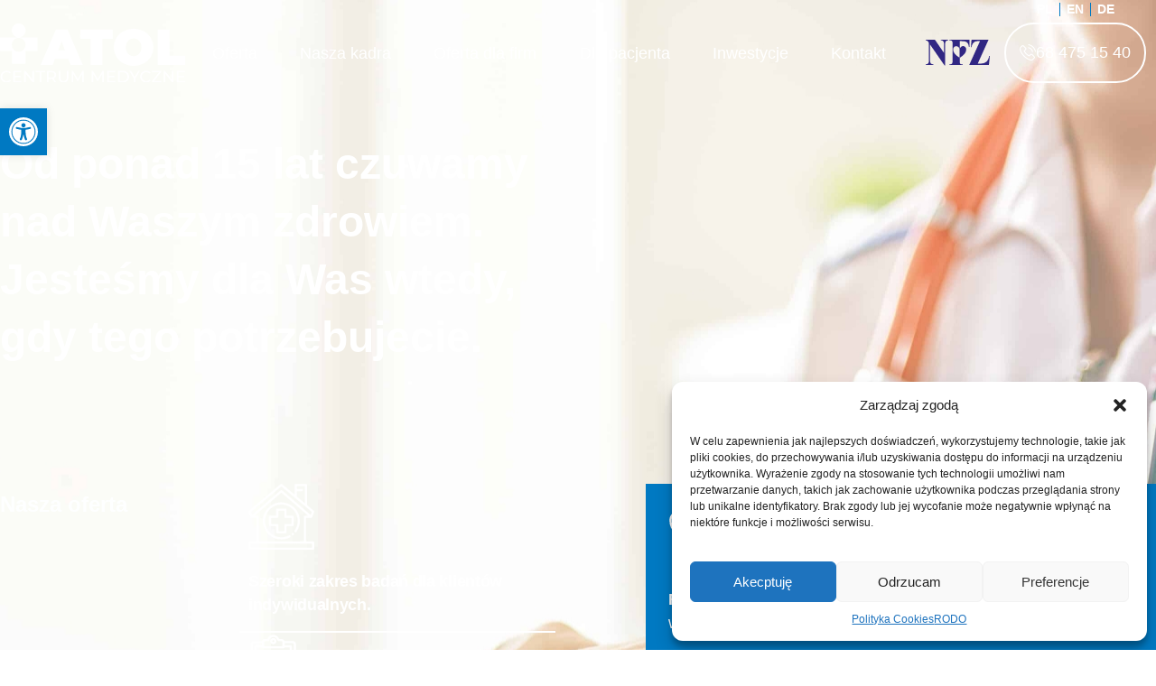

--- FILE ---
content_type: text/html; charset=UTF-8
request_url: https://cm-atol.pl/
body_size: 57304
content:
<!doctype html>
<html lang="pl-PL">
<head>
	<meta charset="UTF-8">
	<meta name="viewport" content="width=device-width, initial-scale=1">
	<link rel="profile" href="https://gmpg.org/xfn/11">
	<title>CM Atol</title>
<meta name='robots' content='max-image-preview:large' />
<link rel="alternate" type="application/rss+xml" title="CM Atol &raquo; Kanał z wpisami" href="https://cm-atol.pl/feed/" />
<link rel="alternate" type="application/rss+xml" title="CM Atol &raquo; Kanał z komentarzami" href="https://cm-atol.pl/comments/feed/" />
<link rel="alternate" title="oEmbed (JSON)" type="application/json+oembed" href="https://cm-atol.pl/wp-json/oembed/1.0/embed?url=https%3A%2F%2Fcm-atol.pl%2F" />
<link rel="alternate" title="oEmbed (XML)" type="text/xml+oembed" href="https://cm-atol.pl/wp-json/oembed/1.0/embed?url=https%3A%2F%2Fcm-atol.pl%2F&#038;format=xml" />
<style id='wp-img-auto-sizes-contain-inline-css'>
img:is([sizes=auto i],[sizes^="auto," i]){contain-intrinsic-size:3000px 1500px}
/*# sourceURL=wp-img-auto-sizes-contain-inline-css */
</style>
<style id='wp-emoji-styles-inline-css'>

	img.wp-smiley, img.emoji {
		display: inline !important;
		border: none !important;
		box-shadow: none !important;
		height: 1em !important;
		width: 1em !important;
		margin: 0 0.07em !important;
		vertical-align: -0.1em !important;
		background: none !important;
		padding: 0 !important;
	}
/*# sourceURL=wp-emoji-styles-inline-css */
</style>
<link rel='stylesheet' id='wp-block-library-css' href='https://cm-atol.pl/wp-includes/css/dist/block-library/style.min.css?ver=6.9' media='all' />
<style id='wp-block-paragraph-inline-css'>
.is-small-text{font-size:.875em}.is-regular-text{font-size:1em}.is-large-text{font-size:2.25em}.is-larger-text{font-size:3em}.has-drop-cap:not(:focus):first-letter{float:left;font-size:8.4em;font-style:normal;font-weight:100;line-height:.68;margin:.05em .1em 0 0;text-transform:uppercase}body.rtl .has-drop-cap:not(:focus):first-letter{float:none;margin-left:.1em}p.has-drop-cap.has-background{overflow:hidden}:root :where(p.has-background){padding:1.25em 2.375em}:where(p.has-text-color:not(.has-link-color)) a{color:inherit}p.has-text-align-left[style*="writing-mode:vertical-lr"],p.has-text-align-right[style*="writing-mode:vertical-rl"]{rotate:180deg}
/*# sourceURL=https://cm-atol.pl/wp-includes/blocks/paragraph/style.min.css */
</style>
<style id='global-styles-inline-css'>
:root{--wp--preset--aspect-ratio--square: 1;--wp--preset--aspect-ratio--4-3: 4/3;--wp--preset--aspect-ratio--3-4: 3/4;--wp--preset--aspect-ratio--3-2: 3/2;--wp--preset--aspect-ratio--2-3: 2/3;--wp--preset--aspect-ratio--16-9: 16/9;--wp--preset--aspect-ratio--9-16: 9/16;--wp--preset--color--black: #000000;--wp--preset--color--cyan-bluish-gray: #abb8c3;--wp--preset--color--white: #ffffff;--wp--preset--color--pale-pink: #f78da7;--wp--preset--color--vivid-red: #cf2e2e;--wp--preset--color--luminous-vivid-orange: #ff6900;--wp--preset--color--luminous-vivid-amber: #fcb900;--wp--preset--color--light-green-cyan: #7bdcb5;--wp--preset--color--vivid-green-cyan: #00d084;--wp--preset--color--pale-cyan-blue: #8ed1fc;--wp--preset--color--vivid-cyan-blue: #0693e3;--wp--preset--color--vivid-purple: #9b51e0;--wp--preset--gradient--vivid-cyan-blue-to-vivid-purple: linear-gradient(135deg,rgb(6,147,227) 0%,rgb(155,81,224) 100%);--wp--preset--gradient--light-green-cyan-to-vivid-green-cyan: linear-gradient(135deg,rgb(122,220,180) 0%,rgb(0,208,130) 100%);--wp--preset--gradient--luminous-vivid-amber-to-luminous-vivid-orange: linear-gradient(135deg,rgb(252,185,0) 0%,rgb(255,105,0) 100%);--wp--preset--gradient--luminous-vivid-orange-to-vivid-red: linear-gradient(135deg,rgb(255,105,0) 0%,rgb(207,46,46) 100%);--wp--preset--gradient--very-light-gray-to-cyan-bluish-gray: linear-gradient(135deg,rgb(238,238,238) 0%,rgb(169,184,195) 100%);--wp--preset--gradient--cool-to-warm-spectrum: linear-gradient(135deg,rgb(74,234,220) 0%,rgb(151,120,209) 20%,rgb(207,42,186) 40%,rgb(238,44,130) 60%,rgb(251,105,98) 80%,rgb(254,248,76) 100%);--wp--preset--gradient--blush-light-purple: linear-gradient(135deg,rgb(255,206,236) 0%,rgb(152,150,240) 100%);--wp--preset--gradient--blush-bordeaux: linear-gradient(135deg,rgb(254,205,165) 0%,rgb(254,45,45) 50%,rgb(107,0,62) 100%);--wp--preset--gradient--luminous-dusk: linear-gradient(135deg,rgb(255,203,112) 0%,rgb(199,81,192) 50%,rgb(65,88,208) 100%);--wp--preset--gradient--pale-ocean: linear-gradient(135deg,rgb(255,245,203) 0%,rgb(182,227,212) 50%,rgb(51,167,181) 100%);--wp--preset--gradient--electric-grass: linear-gradient(135deg,rgb(202,248,128) 0%,rgb(113,206,126) 100%);--wp--preset--gradient--midnight: linear-gradient(135deg,rgb(2,3,129) 0%,rgb(40,116,252) 100%);--wp--preset--font-size--small: 13px;--wp--preset--font-size--medium: 20px;--wp--preset--font-size--large: 36px;--wp--preset--font-size--x-large: 42px;--wp--preset--spacing--20: 0.44rem;--wp--preset--spacing--30: 0.67rem;--wp--preset--spacing--40: 1rem;--wp--preset--spacing--50: 1.5rem;--wp--preset--spacing--60: 2.25rem;--wp--preset--spacing--70: 3.38rem;--wp--preset--spacing--80: 5.06rem;--wp--preset--shadow--natural: 6px 6px 9px rgba(0, 0, 0, 0.2);--wp--preset--shadow--deep: 12px 12px 50px rgba(0, 0, 0, 0.4);--wp--preset--shadow--sharp: 6px 6px 0px rgba(0, 0, 0, 0.2);--wp--preset--shadow--outlined: 6px 6px 0px -3px rgb(255, 255, 255), 6px 6px rgb(0, 0, 0);--wp--preset--shadow--crisp: 6px 6px 0px rgb(0, 0, 0);}:root { --wp--style--global--content-size: 800px;--wp--style--global--wide-size: 1200px; }:where(body) { margin: 0; }.wp-site-blocks > .alignleft { float: left; margin-right: 2em; }.wp-site-blocks > .alignright { float: right; margin-left: 2em; }.wp-site-blocks > .aligncenter { justify-content: center; margin-left: auto; margin-right: auto; }:where(.wp-site-blocks) > * { margin-block-start: 24px; margin-block-end: 0; }:where(.wp-site-blocks) > :first-child { margin-block-start: 0; }:where(.wp-site-blocks) > :last-child { margin-block-end: 0; }:root { --wp--style--block-gap: 24px; }:root :where(.is-layout-flow) > :first-child{margin-block-start: 0;}:root :where(.is-layout-flow) > :last-child{margin-block-end: 0;}:root :where(.is-layout-flow) > *{margin-block-start: 24px;margin-block-end: 0;}:root :where(.is-layout-constrained) > :first-child{margin-block-start: 0;}:root :where(.is-layout-constrained) > :last-child{margin-block-end: 0;}:root :where(.is-layout-constrained) > *{margin-block-start: 24px;margin-block-end: 0;}:root :where(.is-layout-flex){gap: 24px;}:root :where(.is-layout-grid){gap: 24px;}.is-layout-flow > .alignleft{float: left;margin-inline-start: 0;margin-inline-end: 2em;}.is-layout-flow > .alignright{float: right;margin-inline-start: 2em;margin-inline-end: 0;}.is-layout-flow > .aligncenter{margin-left: auto !important;margin-right: auto !important;}.is-layout-constrained > .alignleft{float: left;margin-inline-start: 0;margin-inline-end: 2em;}.is-layout-constrained > .alignright{float: right;margin-inline-start: 2em;margin-inline-end: 0;}.is-layout-constrained > .aligncenter{margin-left: auto !important;margin-right: auto !important;}.is-layout-constrained > :where(:not(.alignleft):not(.alignright):not(.alignfull)){max-width: var(--wp--style--global--content-size);margin-left: auto !important;margin-right: auto !important;}.is-layout-constrained > .alignwide{max-width: var(--wp--style--global--wide-size);}body .is-layout-flex{display: flex;}.is-layout-flex{flex-wrap: wrap;align-items: center;}.is-layout-flex > :is(*, div){margin: 0;}body .is-layout-grid{display: grid;}.is-layout-grid > :is(*, div){margin: 0;}body{padding-top: 0px;padding-right: 0px;padding-bottom: 0px;padding-left: 0px;}a:where(:not(.wp-element-button)){text-decoration: underline;}:root :where(.wp-element-button, .wp-block-button__link){background-color: #32373c;border-width: 0;color: #fff;font-family: inherit;font-size: inherit;font-style: inherit;font-weight: inherit;letter-spacing: inherit;line-height: inherit;padding-top: calc(0.667em + 2px);padding-right: calc(1.333em + 2px);padding-bottom: calc(0.667em + 2px);padding-left: calc(1.333em + 2px);text-decoration: none;text-transform: inherit;}.has-black-color{color: var(--wp--preset--color--black) !important;}.has-cyan-bluish-gray-color{color: var(--wp--preset--color--cyan-bluish-gray) !important;}.has-white-color{color: var(--wp--preset--color--white) !important;}.has-pale-pink-color{color: var(--wp--preset--color--pale-pink) !important;}.has-vivid-red-color{color: var(--wp--preset--color--vivid-red) !important;}.has-luminous-vivid-orange-color{color: var(--wp--preset--color--luminous-vivid-orange) !important;}.has-luminous-vivid-amber-color{color: var(--wp--preset--color--luminous-vivid-amber) !important;}.has-light-green-cyan-color{color: var(--wp--preset--color--light-green-cyan) !important;}.has-vivid-green-cyan-color{color: var(--wp--preset--color--vivid-green-cyan) !important;}.has-pale-cyan-blue-color{color: var(--wp--preset--color--pale-cyan-blue) !important;}.has-vivid-cyan-blue-color{color: var(--wp--preset--color--vivid-cyan-blue) !important;}.has-vivid-purple-color{color: var(--wp--preset--color--vivid-purple) !important;}.has-black-background-color{background-color: var(--wp--preset--color--black) !important;}.has-cyan-bluish-gray-background-color{background-color: var(--wp--preset--color--cyan-bluish-gray) !important;}.has-white-background-color{background-color: var(--wp--preset--color--white) !important;}.has-pale-pink-background-color{background-color: var(--wp--preset--color--pale-pink) !important;}.has-vivid-red-background-color{background-color: var(--wp--preset--color--vivid-red) !important;}.has-luminous-vivid-orange-background-color{background-color: var(--wp--preset--color--luminous-vivid-orange) !important;}.has-luminous-vivid-amber-background-color{background-color: var(--wp--preset--color--luminous-vivid-amber) !important;}.has-light-green-cyan-background-color{background-color: var(--wp--preset--color--light-green-cyan) !important;}.has-vivid-green-cyan-background-color{background-color: var(--wp--preset--color--vivid-green-cyan) !important;}.has-pale-cyan-blue-background-color{background-color: var(--wp--preset--color--pale-cyan-blue) !important;}.has-vivid-cyan-blue-background-color{background-color: var(--wp--preset--color--vivid-cyan-blue) !important;}.has-vivid-purple-background-color{background-color: var(--wp--preset--color--vivid-purple) !important;}.has-black-border-color{border-color: var(--wp--preset--color--black) !important;}.has-cyan-bluish-gray-border-color{border-color: var(--wp--preset--color--cyan-bluish-gray) !important;}.has-white-border-color{border-color: var(--wp--preset--color--white) !important;}.has-pale-pink-border-color{border-color: var(--wp--preset--color--pale-pink) !important;}.has-vivid-red-border-color{border-color: var(--wp--preset--color--vivid-red) !important;}.has-luminous-vivid-orange-border-color{border-color: var(--wp--preset--color--luminous-vivid-orange) !important;}.has-luminous-vivid-amber-border-color{border-color: var(--wp--preset--color--luminous-vivid-amber) !important;}.has-light-green-cyan-border-color{border-color: var(--wp--preset--color--light-green-cyan) !important;}.has-vivid-green-cyan-border-color{border-color: var(--wp--preset--color--vivid-green-cyan) !important;}.has-pale-cyan-blue-border-color{border-color: var(--wp--preset--color--pale-cyan-blue) !important;}.has-vivid-cyan-blue-border-color{border-color: var(--wp--preset--color--vivid-cyan-blue) !important;}.has-vivid-purple-border-color{border-color: var(--wp--preset--color--vivid-purple) !important;}.has-vivid-cyan-blue-to-vivid-purple-gradient-background{background: var(--wp--preset--gradient--vivid-cyan-blue-to-vivid-purple) !important;}.has-light-green-cyan-to-vivid-green-cyan-gradient-background{background: var(--wp--preset--gradient--light-green-cyan-to-vivid-green-cyan) !important;}.has-luminous-vivid-amber-to-luminous-vivid-orange-gradient-background{background: var(--wp--preset--gradient--luminous-vivid-amber-to-luminous-vivid-orange) !important;}.has-luminous-vivid-orange-to-vivid-red-gradient-background{background: var(--wp--preset--gradient--luminous-vivid-orange-to-vivid-red) !important;}.has-very-light-gray-to-cyan-bluish-gray-gradient-background{background: var(--wp--preset--gradient--very-light-gray-to-cyan-bluish-gray) !important;}.has-cool-to-warm-spectrum-gradient-background{background: var(--wp--preset--gradient--cool-to-warm-spectrum) !important;}.has-blush-light-purple-gradient-background{background: var(--wp--preset--gradient--blush-light-purple) !important;}.has-blush-bordeaux-gradient-background{background: var(--wp--preset--gradient--blush-bordeaux) !important;}.has-luminous-dusk-gradient-background{background: var(--wp--preset--gradient--luminous-dusk) !important;}.has-pale-ocean-gradient-background{background: var(--wp--preset--gradient--pale-ocean) !important;}.has-electric-grass-gradient-background{background: var(--wp--preset--gradient--electric-grass) !important;}.has-midnight-gradient-background{background: var(--wp--preset--gradient--midnight) !important;}.has-small-font-size{font-size: var(--wp--preset--font-size--small) !important;}.has-medium-font-size{font-size: var(--wp--preset--font-size--medium) !important;}.has-large-font-size{font-size: var(--wp--preset--font-size--large) !important;}.has-x-large-font-size{font-size: var(--wp--preset--font-size--x-large) !important;}
/*# sourceURL=global-styles-inline-css */
</style>

<link rel='stylesheet' id='cmplz-general-css' href='https://cm-atol.pl/wp-content/plugins/complianz-gdpr-premium/assets/css/cookieblocker.min.css?ver=1751438867' media='all' />
<link rel='stylesheet' id='pojo-a11y-css' href='https://cm-atol.pl/wp-content/plugins/pojo-accessibility/modules/legacy/assets/css/style.min.css?ver=1.0.0' media='all' />
<link rel='stylesheet' id='hello-elementor-css' href='https://cm-atol.pl/wp-content/themes/hello-elementor/style.min.css?ver=3.2.1' media='all' />
<link rel='stylesheet' id='hello-elementor-theme-style-css' href='https://cm-atol.pl/wp-content/themes/hello-elementor/theme.min.css?ver=3.2.1' media='all' />
<link rel='stylesheet' id='hello-elementor-header-footer-css' href='https://cm-atol.pl/wp-content/themes/hello-elementor/header-footer.min.css?ver=3.2.1' media='all' />
<link rel='stylesheet' id='elementor-frontend-css' href='https://cm-atol.pl/wp-content/plugins/elementor/assets/css/frontend.min.css?ver=3.26.5' media='all' />
<link rel='stylesheet' id='elementor-post-6-css' href='https://cm-atol.pl/wp-content/uploads/elementor/css/post-6.css?ver=1737369080' media='all' />
<link rel='stylesheet' id='widget-image-css' href='https://cm-atol.pl/wp-content/plugins/elementor/assets/css/widget-image.min.css?ver=3.26.5' media='all' />
<link rel='stylesheet' id='widget-nav-menu-css' href='https://cm-atol.pl/wp-content/plugins/elementor-pro/assets/css/widget-nav-menu.min.css?ver=3.26.1' media='all' />
<link rel='stylesheet' id='widget-text-editor-css' href='https://cm-atol.pl/wp-content/plugins/elementor/assets/css/widget-text-editor.min.css?ver=3.26.5' media='all' />
<link rel='stylesheet' id='widget-heading-css' href='https://cm-atol.pl/wp-content/plugins/elementor/assets/css/widget-heading.min.css?ver=3.26.5' media='all' />
<link rel='stylesheet' id='widget-icon-box-css' href='https://cm-atol.pl/wp-content/plugins/elementor/assets/css/widget-icon-box.min.css?ver=3.26.5' media='all' />
<link rel='stylesheet' id='widget-loop-common-css' href='https://cm-atol.pl/wp-content/plugins/elementor-pro/assets/css/widget-loop-common.min.css?ver=3.26.1' media='all' />
<link rel='stylesheet' id='widget-loop-grid-css' href='https://cm-atol.pl/wp-content/plugins/elementor-pro/assets/css/widget-loop-grid.min.css?ver=3.26.1' media='all' />
<link rel='stylesheet' id='elementor-post-23-css' href='https://cm-atol.pl/wp-content/uploads/elementor/css/post-23.css?ver=1737369080' media='all' />
<link rel='stylesheet' id='elementor-post-132-css' href='https://cm-atol.pl/wp-content/uploads/elementor/css/post-132.css?ver=1737369080' media='all' />
<link rel='stylesheet' id='elementor-post-92-css' href='https://cm-atol.pl/wp-content/uploads/elementor/css/post-92.css?ver=1737369080' media='all' />
<link rel='stylesheet' id='cmatol_styles-css' href='https://cm-atol.pl/wp-content/themes/cm-atol/assets/dist/ext.min.css?ver=1769071035' media='all' />
<link data-service="google-fonts" data-category="marketing" rel='stylesheet' id='google-fonts-1-css' data-href='https://fonts.googleapis.com/css?family=Roboto%3A100%2C100italic%2C200%2C200italic%2C300%2C300italic%2C400%2C400italic%2C500%2C500italic%2C600%2C600italic%2C700%2C700italic%2C800%2C800italic%2C900%2C900italic%7CRoboto+Slab%3A100%2C100italic%2C200%2C200italic%2C300%2C300italic%2C400%2C400italic%2C500%2C500italic%2C600%2C600italic%2C700%2C700italic%2C800%2C800italic%2C900%2C900italic%7CMontserrat%3A100%2C100italic%2C200%2C200italic%2C300%2C300italic%2C400%2C400italic%2C500%2C500italic%2C600%2C600italic%2C700%2C700italic%2C800%2C800italic%2C900%2C900italic&#038;display=swap&#038;subset=latin-ext&#038;ver=6.9' media='all' />
<link rel="preconnect" href="https://fonts.gstatic.com/" crossorigin><script src="https://cm-atol.pl/wp-includes/js/jquery/jquery.min.js?ver=3.7.1" id="jquery-core-js"></script>
<script src="https://cm-atol.pl/wp-includes/js/jquery/jquery-migrate.min.js?ver=3.4.1" id="jquery-migrate-js"></script>
<link rel="https://api.w.org/" href="https://cm-atol.pl/wp-json/" /><link rel="alternate" title="JSON" type="application/json" href="https://cm-atol.pl/wp-json/wp/v2/pages/12" /><link rel="EditURI" type="application/rsd+xml" title="RSD" href="https://cm-atol.pl/xmlrpc.php?rsd" />
<meta name="generator" content="WordPress 6.9" />
<link rel="canonical" href="https://cm-atol.pl/" />
<link rel='shortlink' href='https://cm-atol.pl/' />
			<style>.cmplz-hidden {
					display: none !important;
				}</style><style type="text/css">
#pojo-a11y-toolbar .pojo-a11y-toolbar-toggle a{ background-color: #0079c2;	color: #ffffff;}
#pojo-a11y-toolbar .pojo-a11y-toolbar-overlay, #pojo-a11y-toolbar .pojo-a11y-toolbar-overlay ul.pojo-a11y-toolbar-items.pojo-a11y-links{ border-color: #0079c2;}
body.pojo-a11y-focusable a:focus{ outline-style: solid !important;	outline-width: 3px !important;	outline-color: #FF0000 !important;}
#pojo-a11y-toolbar{ top: 120px !important;}
#pojo-a11y-toolbar .pojo-a11y-toolbar-overlay{ background-color: #ffffff;}
#pojo-a11y-toolbar .pojo-a11y-toolbar-overlay ul.pojo-a11y-toolbar-items li.pojo-a11y-toolbar-item a, #pojo-a11y-toolbar .pojo-a11y-toolbar-overlay p.pojo-a11y-toolbar-title{ color: #333333;}
#pojo-a11y-toolbar .pojo-a11y-toolbar-overlay ul.pojo-a11y-toolbar-items li.pojo-a11y-toolbar-item a.active{ background-color: #0079c2;	color: #ffffff;}
@media (max-width: 767px) { #pojo-a11y-toolbar { top: 90px !important; } }</style><meta name="generator" content="Elementor 3.26.5; features: e_font_icon_svg, additional_custom_breakpoints; settings: css_print_method-external, google_font-enabled, font_display-swap">
			<style>
				.e-con.e-parent:nth-of-type(n+4):not(.e-lazyloaded):not(.e-no-lazyload),
				.e-con.e-parent:nth-of-type(n+4):not(.e-lazyloaded):not(.e-no-lazyload) * {
					background-image: none !important;
				}
				@media screen and (max-height: 1024px) {
					.e-con.e-parent:nth-of-type(n+3):not(.e-lazyloaded):not(.e-no-lazyload),
					.e-con.e-parent:nth-of-type(n+3):not(.e-lazyloaded):not(.e-no-lazyload) * {
						background-image: none !important;
					}
				}
				@media screen and (max-height: 640px) {
					.e-con.e-parent:nth-of-type(n+2):not(.e-lazyloaded):not(.e-no-lazyload),
					.e-con.e-parent:nth-of-type(n+2):not(.e-lazyloaded):not(.e-no-lazyload) * {
						background-image: none !important;
					}
				}
			</style>
			<link rel='stylesheet' id='widget-post-info-css' href='https://cm-atol.pl/wp-content/plugins/elementor-pro/assets/css/widget-post-info.min.css?ver=3.26.1' media='all' />
<link rel='stylesheet' id='widget-icon-list-css' href='https://cm-atol.pl/wp-content/plugins/elementor/assets/css/widget-icon-list.min.css?ver=3.26.5' media='all' />
<link rel='stylesheet' id='elementor-post-946-css' href='https://cm-atol.pl/wp-content/uploads/elementor/css/post-946.css?ver=1737369080' media='all' />
<link rel='stylesheet' id='widget-form-css' href='https://cm-atol.pl/wp-content/plugins/elementor-pro/assets/css/widget-form.min.css?ver=3.26.1' media='all' />
<link rel='stylesheet' id='e-animation-zoomInLeft-css' href='https://cm-atol.pl/wp-content/plugins/elementor/assets/lib/animations/styles/zoomInLeft.min.css?ver=3.26.5' media='all' />
<link rel='stylesheet' id='e-animation-zoomInRight-css' href='https://cm-atol.pl/wp-content/plugins/elementor/assets/lib/animations/styles/zoomInRight.min.css?ver=3.26.5' media='all' />
<link rel='stylesheet' id='e-popup-css' href='https://cm-atol.pl/wp-content/plugins/elementor-pro/assets/css/conditionals/popup.min.css?ver=3.26.1' media='all' />
<link rel='stylesheet' id='flatpickr-css' href='https://cm-atol.pl/wp-content/plugins/elementor/assets/lib/flatpickr/flatpickr.min.css?ver=4.6.13' media='all' />
<link data-service="google-fonts" data-category="marketing" rel='stylesheet' id='google-fonts-2-css' data-href='https://fonts.googleapis.com/css?family=Work+Sans%3A100%2C100italic%2C200%2C200italic%2C300%2C300italic%2C400%2C400italic%2C500%2C500italic%2C600%2C600italic%2C700%2C700italic%2C800%2C800italic%2C900%2C900italic&#038;display=swap&#038;subset=latin-ext&#038;ver=6.9' media='all' />
</head>
<body data-cmplz=1 class="home wp-singular page-template-default page page-id-12 wp-embed-responsive wp-theme-hello-elementor wp-child-theme-cm-atol elementor-default elementor-kit-6 elementor-page-92">


<a class="skip-link screen-reader-text" href="#content">Przejdź do treści</a>

		<div data-elementor-type="header" data-elementor-id="23" class="elementor elementor-23 elementor-location-header" data-elementor-post-type="elementor_library">
					<section class="elementor-section elementor-top-section elementor-element elementor-element-0ec3e18 elementor-section-boxed elementor-section-height-default elementor-section-height-default" data-id="0ec3e18" data-element_type="section" id="main-menu-container">
						<div class="elementor-container elementor-column-gap-default">
					<div class="elementor-column elementor-col-25 elementor-top-column elementor-element elementor-element-e778a54" data-id="e778a54" data-element_type="column">
			<div class="elementor-widget-wrap elementor-element-populated">
						<div class="elementor-element elementor-element-2b288e5 elementor-widget elementor-widget-image" data-id="2b288e5" data-element_type="widget" id="page-logo" data-widget_type="image.default">
				<div class="elementor-widget-container">
															<img src="https://cm-atol.pl/wp-content/uploads/2023/05/logo.svg" class="attachment-full size-full wp-image-26" alt="" />															</div>
				</div>
					</div>
		</div>
				<div class="elementor-column elementor-col-25 elementor-top-column elementor-element elementor-element-3d39cb2" data-id="3d39cb2" data-element_type="column">
			<div class="elementor-widget-wrap elementor-element-populated">
						<div class="elementor-element elementor-element-8d69289 elementor-nav-menu__align-center elementor-nav-menu--stretch elementor-nav-menu__text-align-center elementor-nav-menu--dropdown-tablet elementor-nav-menu--toggle elementor-nav-menu--burger elementor-widget elementor-widget-nav-menu" data-id="8d69289" data-element_type="widget" id="main-menu" data-settings="{&quot;submenu_icon&quot;:{&quot;value&quot;:&quot;&lt;i class=\&quot;\&quot;&gt;&lt;\/i&gt;&quot;,&quot;library&quot;:&quot;&quot;},&quot;full_width&quot;:&quot;stretch&quot;,&quot;layout&quot;:&quot;horizontal&quot;,&quot;toggle&quot;:&quot;burger&quot;}" data-widget_type="nav-menu.default">
				<div class="elementor-widget-container">
								<nav aria-label="Menu" class="elementor-nav-menu--main elementor-nav-menu__container elementor-nav-menu--layout-horizontal e--pointer-underline e--animation-fade">
				<ul id="menu-1-8d69289" class="elementor-nav-menu"><li class="menu-item menu-item-type-post_type menu-item-object-page menu-item-has-children menu-item-828"><a href="https://cm-atol.pl/oferta/" class="elementor-item">Oferta</a>
<ul class="sub-menu elementor-nav-menu--dropdown">
	<li class="menu-item menu-item-type-post_type menu-item-object-page menu-item-767"><a href="https://cm-atol.pl/oferta/badania-indywidualne/" class="elementor-sub-item">Badania indywidualne</a></li>
	<li class="menu-item menu-item-type-post_type menu-item-object-page menu-item-768"><a href="https://cm-atol.pl/oferta/badania-usg/" class="elementor-sub-item">Badania USG</a></li>
	<li class="menu-item menu-item-type-post_type menu-item-object-page menu-item-772"><a href="https://cm-atol.pl/oferta/gabinety-lekarskie-poz/" class="elementor-sub-item">Gabinety lekarskie POZ</a></li>
	<li class="menu-item menu-item-type-post_type menu-item-object-page menu-item-770"><a href="https://cm-atol.pl/oferta/gabinet-stomatologiczny/" class="elementor-sub-item">Gabinet stomatologiczny</a></li>
	<li class="menu-item menu-item-type-post_type menu-item-object-page menu-item-771"><a href="https://cm-atol.pl/oferta/gabinet-zabiegowy/" class="elementor-sub-item">Gabinet zabiegowy</a></li>
	<li class="menu-item menu-item-type-post_type menu-item-object-page menu-item-776"><a href="https://cm-atol.pl/laboratorium/" class="elementor-sub-item">Laboratorium</a></li>
	<li class="menu-item menu-item-type-post_type menu-item-object-page menu-item-782"><a href="https://cm-atol.pl/oferta/punkt-szczepien/" class="elementor-sub-item">Punkt szczepień</a></li>
	<li class="menu-item menu-item-type-post_type menu-item-object-page menu-item-783"><a href="https://cm-atol.pl/oferta/rejestracja/" class="elementor-sub-item">Rejestracja</a></li>
	<li class="menu-item menu-item-type-post_type menu-item-object-page menu-item-781"><a href="https://cm-atol.pl/oferta/przeswietlenia-rtg/" class="elementor-sub-item">Prześwietlenia RTG</a></li>
</ul>
</li>
<li class="menu-item menu-item-type-post_type menu-item-object-page menu-item-777"><a href="https://cm-atol.pl/nasza-kadra/" class="elementor-item">Nasza kadra</a></li>
<li class="menu-item menu-item-type-post_type menu-item-object-page menu-item-778"><a href="https://cm-atol.pl/oferta-dla-firm/" class="elementor-item">Oferta dla firm</a></li>
<li class="menu-item menu-item-type-custom menu-item-object-custom menu-item-has-children menu-item-788"><a href="#" class="elementor-item elementor-item-anchor">Dla pacjenta</a>
<ul class="sub-menu elementor-nav-menu--dropdown">
	<li class="menu-item menu-item-type-taxonomy menu-item-object-category menu-item-811"><a href="https://cm-atol.pl/category/aktualnosci/" class="elementor-sub-item">Aktualności</a></li>
	<li class="menu-item menu-item-type-custom menu-item-object-custom menu-item-940"><a target="_blank" href="https://terminyleczenia.nfz.gov.pl/" class="elementor-sub-item">Znajdź specjalistę</a></li>
	<li class="menu-item menu-item-type-post_type menu-item-object-page menu-item-769"><a href="https://cm-atol.pl/dyzury-aptek/" class="elementor-sub-item">Dyżury aptek</a></li>
	<li class="menu-item menu-item-type-post_type menu-item-object-page menu-item-779"><a href="https://cm-atol.pl/poradnik/" class="elementor-sub-item">Poradnik</a></li>
	<li class="menu-item menu-item-type-post_type menu-item-object-page menu-item-780"><a href="https://cm-atol.pl/profilaktyka-zdrowotna/" class="elementor-sub-item">Profilaktyka zdrowotna</a></li>
	<li class="menu-item menu-item-type-post_type menu-item-object-page menu-item-privacy-policy menu-item-784"><a rel="privacy-policy" href="https://cm-atol.pl/rodo/" class="elementor-sub-item">RODO</a></li>
</ul>
</li>
<li class="menu-item menu-item-type-post_type menu-item-object-page menu-item-774"><a href="https://cm-atol.pl/inwestycje/" class="elementor-item">Inwestycje</a></li>
<li class="menu-item menu-item-type-post_type menu-item-object-page menu-item-775"><a href="https://cm-atol.pl/kontakt/" class="elementor-item">Kontakt</a></li>
</ul>			</nav>
					<div class="elementor-menu-toggle" role="button" tabindex="0" aria-label="Menu Toggle" aria-expanded="false">
			<span class="elementor-menu-toggle__icon--open"><svg xmlns="http://www.w3.org/2000/svg" xmlns:xlink="http://www.w3.org/1999/xlink" width="125" height="125" viewBox="0 0 125 125"><defs><clipPath id="clip-path"><rect width="56" height="58" fill="none"></rect></clipPath></defs><g id="mobile-swith-blue" transform="translate(-796 -58)"><g id="btn_tel" data-name="btn tel" transform="translate(-827.471 4)"><g id="Rectangle_9" data-name="Rectangle 9" transform="translate(1623.471 54)" fill="none" stroke="#0079c2" stroke-width="3"><rect width="125" height="125" rx="61" stroke="none"></rect><rect x="1.5" y="1.5" width="122" height="122" rx="59.5" fill="none"></rect></g><g id="Repeat_Grid_1" data-name="Repeat Grid 1" transform="translate(1658.471 88)" clip-path="url(#clip-path)"><g transform="translate(-1656.471 -78)"><rect id="Rectangle_16" data-name="Rectangle 16" width="12" height="12" rx="6" transform="translate(1656.471 78)" fill="#0079c2"></rect></g><g transform="translate(-1634.471 -78)"><rect id="Rectangle_16-2" data-name="Rectangle 16" width="12" height="12" rx="6" transform="translate(1656.471 78)" fill="#0079c2"></rect></g><g transform="translate(-1612.471 -78)"><rect id="Rectangle_16-3" data-name="Rectangle 16" width="12" height="12" rx="6" transform="translate(1656.471 78)" fill="#0079c2"></rect></g><g transform="translate(-1656.471 -56)"><rect id="Rectangle_16-4" data-name="Rectangle 16" width="12" height="12" rx="6" transform="translate(1656.471 78)" fill="#0079c2"></rect></g><g transform="translate(-1634.471 -56)"><rect id="Rectangle_16-5" data-name="Rectangle 16" width="12" height="12" rx="6" transform="translate(1656.471 78)" fill="#0079c2"></rect></g><g transform="translate(-1612.471 -56)"><rect id="Rectangle_16-6" data-name="Rectangle 16" width="12" height="12" rx="6" transform="translate(1656.471 78)" fill="#0079c2"></rect></g><g transform="translate(-1656.471 -34)"><rect id="Rectangle_16-7" data-name="Rectangle 16" width="12" height="12" rx="6" transform="translate(1656.471 78)" fill="#0079c2"></rect></g><g transform="translate(-1634.471 -34)"><rect id="Rectangle_16-8" data-name="Rectangle 16" width="12" height="12" rx="6" transform="translate(1656.471 78)" fill="#0079c2"></rect></g><g transform="translate(-1612.471 -34)"><rect id="Rectangle_16-9" data-name="Rectangle 16" width="12" height="12" rx="6" transform="translate(1656.471 78)" fill="#0079c2"></rect></g></g></g></g></svg></span><span class="elementor-menu-toggle__icon--close"><svg xmlns="http://www.w3.org/2000/svg" width="125" height="125" viewBox="0 0 125 125"><g id="mobile-swith-blue-close" transform="translate(-758 -56)"><g id="btn_tel" data-name="btn tel" transform="translate(-865.471 2)"><g id="Rectangle_9" data-name="Rectangle 9" transform="translate(1623.471 54)" fill="none" stroke="#0079c2" stroke-width="3"><rect width="125" height="125" rx="61" stroke="none"></rect><rect x="1.5" y="1.5" width="122" height="122" rx="59.5" fill="none"></rect></g><g id="Group_58" data-name="Group 58" transform="translate(-2.879 -1.879)"><rect id="Rectangle_21" data-name="Rectangle 21" width="81" height="12" rx="6" transform="translate(1664.835 85.879) rotate(45)" fill="#0079c2"></rect><rect id="Rectangle_22" data-name="Rectangle 22" width="81" height="12" rx="6" transform="translate(1722.111 94.364) rotate(135)" fill="#0079c2"></rect></g></g></g></svg></span>		</div>
					<nav class="elementor-nav-menu--dropdown elementor-nav-menu__container" aria-hidden="true">
				<ul id="menu-2-8d69289" class="elementor-nav-menu"><li class="menu-item menu-item-type-post_type menu-item-object-page menu-item-has-children menu-item-828"><a href="https://cm-atol.pl/oferta/" class="elementor-item" tabindex="-1">Oferta</a>
<ul class="sub-menu elementor-nav-menu--dropdown">
	<li class="menu-item menu-item-type-post_type menu-item-object-page menu-item-767"><a href="https://cm-atol.pl/oferta/badania-indywidualne/" class="elementor-sub-item" tabindex="-1">Badania indywidualne</a></li>
	<li class="menu-item menu-item-type-post_type menu-item-object-page menu-item-768"><a href="https://cm-atol.pl/oferta/badania-usg/" class="elementor-sub-item" tabindex="-1">Badania USG</a></li>
	<li class="menu-item menu-item-type-post_type menu-item-object-page menu-item-772"><a href="https://cm-atol.pl/oferta/gabinety-lekarskie-poz/" class="elementor-sub-item" tabindex="-1">Gabinety lekarskie POZ</a></li>
	<li class="menu-item menu-item-type-post_type menu-item-object-page menu-item-770"><a href="https://cm-atol.pl/oferta/gabinet-stomatologiczny/" class="elementor-sub-item" tabindex="-1">Gabinet stomatologiczny</a></li>
	<li class="menu-item menu-item-type-post_type menu-item-object-page menu-item-771"><a href="https://cm-atol.pl/oferta/gabinet-zabiegowy/" class="elementor-sub-item" tabindex="-1">Gabinet zabiegowy</a></li>
	<li class="menu-item menu-item-type-post_type menu-item-object-page menu-item-776"><a href="https://cm-atol.pl/laboratorium/" class="elementor-sub-item" tabindex="-1">Laboratorium</a></li>
	<li class="menu-item menu-item-type-post_type menu-item-object-page menu-item-782"><a href="https://cm-atol.pl/oferta/punkt-szczepien/" class="elementor-sub-item" tabindex="-1">Punkt szczepień</a></li>
	<li class="menu-item menu-item-type-post_type menu-item-object-page menu-item-783"><a href="https://cm-atol.pl/oferta/rejestracja/" class="elementor-sub-item" tabindex="-1">Rejestracja</a></li>
	<li class="menu-item menu-item-type-post_type menu-item-object-page menu-item-781"><a href="https://cm-atol.pl/oferta/przeswietlenia-rtg/" class="elementor-sub-item" tabindex="-1">Prześwietlenia RTG</a></li>
</ul>
</li>
<li class="menu-item menu-item-type-post_type menu-item-object-page menu-item-777"><a href="https://cm-atol.pl/nasza-kadra/" class="elementor-item" tabindex="-1">Nasza kadra</a></li>
<li class="menu-item menu-item-type-post_type menu-item-object-page menu-item-778"><a href="https://cm-atol.pl/oferta-dla-firm/" class="elementor-item" tabindex="-1">Oferta dla firm</a></li>
<li class="menu-item menu-item-type-custom menu-item-object-custom menu-item-has-children menu-item-788"><a href="#" class="elementor-item elementor-item-anchor" tabindex="-1">Dla pacjenta</a>
<ul class="sub-menu elementor-nav-menu--dropdown">
	<li class="menu-item menu-item-type-taxonomy menu-item-object-category menu-item-811"><a href="https://cm-atol.pl/category/aktualnosci/" class="elementor-sub-item" tabindex="-1">Aktualności</a></li>
	<li class="menu-item menu-item-type-custom menu-item-object-custom menu-item-940"><a target="_blank" href="https://terminyleczenia.nfz.gov.pl/" class="elementor-sub-item" tabindex="-1">Znajdź specjalistę</a></li>
	<li class="menu-item menu-item-type-post_type menu-item-object-page menu-item-769"><a href="https://cm-atol.pl/dyzury-aptek/" class="elementor-sub-item" tabindex="-1">Dyżury aptek</a></li>
	<li class="menu-item menu-item-type-post_type menu-item-object-page menu-item-779"><a href="https://cm-atol.pl/poradnik/" class="elementor-sub-item" tabindex="-1">Poradnik</a></li>
	<li class="menu-item menu-item-type-post_type menu-item-object-page menu-item-780"><a href="https://cm-atol.pl/profilaktyka-zdrowotna/" class="elementor-sub-item" tabindex="-1">Profilaktyka zdrowotna</a></li>
	<li class="menu-item menu-item-type-post_type menu-item-object-page menu-item-privacy-policy menu-item-784"><a rel="privacy-policy" href="https://cm-atol.pl/rodo/" class="elementor-sub-item" tabindex="-1">RODO</a></li>
</ul>
</li>
<li class="menu-item menu-item-type-post_type menu-item-object-page menu-item-774"><a href="https://cm-atol.pl/inwestycje/" class="elementor-item" tabindex="-1">Inwestycje</a></li>
<li class="menu-item menu-item-type-post_type menu-item-object-page menu-item-775"><a href="https://cm-atol.pl/kontakt/" class="elementor-item" tabindex="-1">Kontakt</a></li>
</ul>			</nav>
						</div>
				</div>
					</div>
		</div>
				<div class="elementor-column elementor-col-25 elementor-top-column elementor-element elementor-element-dd0a4fa elementor-hidden-mobile" data-id="dd0a4fa" data-element_type="column">
			<div class="elementor-widget-wrap elementor-element-populated">
						<div class="elementor-element elementor-element-3a4701d elementor-widget elementor-widget-image" data-id="3a4701d" data-element_type="widget" data-widget_type="image.default">
				<div class="elementor-widget-container">
																<a href="#">
							<img src="https://cm-atol.pl/wp-content/uploads/2023/05/nfz-logo.svg" class="attachment-full size-full wp-image-857" alt="" />								</a>
															</div>
				</div>
					</div>
		</div>
				<div class="elementor-column elementor-col-25 elementor-top-column elementor-element elementor-element-bf1a9a0 elementor-hidden-mobile" data-id="bf1a9a0" data-element_type="column">
			<div class="elementor-widget-wrap elementor-element-populated">
						<div class="elementor-element elementor-element-f1921c9 elementor-nav-menu__align-center elementor-hidden-mobile elementor-widget__width-initial elementor-nav-menu--dropdown-tablet elementor-nav-menu__text-align-aside elementor-nav-menu--toggle elementor-nav-menu--burger elementor-widget elementor-widget-nav-menu" data-id="f1921c9" data-element_type="widget" data-settings="{&quot;layout&quot;:&quot;horizontal&quot;,&quot;submenu_icon&quot;:{&quot;value&quot;:&quot;&lt;svg class=\&quot;e-font-icon-svg e-fas-caret-down\&quot; viewBox=\&quot;0 0 320 512\&quot; xmlns=\&quot;http:\/\/www.w3.org\/2000\/svg\&quot;&gt;&lt;path d=\&quot;M31.3 192h257.3c17.8 0 26.7 21.5 14.1 34.1L174.1 354.8c-7.8 7.8-20.5 7.8-28.3 0L17.2 226.1C4.6 213.5 13.5 192 31.3 192z\&quot;&gt;&lt;\/path&gt;&lt;\/svg&gt;&quot;,&quot;library&quot;:&quot;fa-solid&quot;},&quot;toggle&quot;:&quot;burger&quot;}" data-widget_type="nav-menu.default">
				<div class="elementor-widget-container">
								<nav aria-label="Menu" class="elementor-nav-menu--main elementor-nav-menu__container elementor-nav-menu--layout-horizontal e--pointer-underline e--animation-fade">
				<ul id="menu-1-f1921c9" class="elementor-nav-menu"><li class="menu-item menu-item-type-post_type menu-item-object-page menu-item-home current-menu-item page_item page-item-12 current_page_item menu-item-793"><a href="https://cm-atol.pl/" aria-current="page" class="elementor-item elementor-item-active">PL</a></li>
<li class="menu-item menu-item-type-post_type menu-item-object-page menu-item-794"><a href="https://cm-atol.pl/were-ready-to-help/" class="elementor-item">EN</a></li>
<li class="menu-item menu-item-type-post_type menu-item-object-page menu-item-795"><a href="https://cm-atol.pl/wir-helfen-ihnen/" class="elementor-item">DE</a></li>
</ul>			</nav>
					<div class="elementor-menu-toggle" role="button" tabindex="0" aria-label="Menu Toggle" aria-expanded="false">
			<svg aria-hidden="true" role="presentation" class="elementor-menu-toggle__icon--open e-font-icon-svg e-eicon-menu-bar" viewBox="0 0 1000 1000" xmlns="http://www.w3.org/2000/svg"><path d="M104 333H896C929 333 958 304 958 271S929 208 896 208H104C71 208 42 237 42 271S71 333 104 333ZM104 583H896C929 583 958 554 958 521S929 458 896 458H104C71 458 42 487 42 521S71 583 104 583ZM104 833H896C929 833 958 804 958 771S929 708 896 708H104C71 708 42 737 42 771S71 833 104 833Z"></path></svg><svg aria-hidden="true" role="presentation" class="elementor-menu-toggle__icon--close e-font-icon-svg e-eicon-close" viewBox="0 0 1000 1000" xmlns="http://www.w3.org/2000/svg"><path d="M742 167L500 408 258 167C246 154 233 150 217 150 196 150 179 158 167 167 154 179 150 196 150 212 150 229 154 242 171 254L408 500 167 742C138 771 138 800 167 829 196 858 225 858 254 829L496 587 738 829C750 842 767 846 783 846 800 846 817 842 829 829 842 817 846 804 846 783 846 767 842 750 829 737L588 500 833 258C863 229 863 200 833 171 804 137 775 137 742 167Z"></path></svg>		</div>
					<nav class="elementor-nav-menu--dropdown elementor-nav-menu__container" aria-hidden="true">
				<ul id="menu-2-f1921c9" class="elementor-nav-menu"><li class="menu-item menu-item-type-post_type menu-item-object-page menu-item-home current-menu-item page_item page-item-12 current_page_item menu-item-793"><a href="https://cm-atol.pl/" aria-current="page" class="elementor-item elementor-item-active" tabindex="-1">PL</a></li>
<li class="menu-item menu-item-type-post_type menu-item-object-page menu-item-794"><a href="https://cm-atol.pl/were-ready-to-help/" class="elementor-item" tabindex="-1">EN</a></li>
<li class="menu-item menu-item-type-post_type menu-item-object-page menu-item-795"><a href="https://cm-atol.pl/wir-helfen-ihnen/" class="elementor-item" tabindex="-1">DE</a></li>
</ul>			</nav>
						</div>
				</div>
				<div class="elementor-element elementor-element-32bfc61 elementor-align-center elementor-widget__width-initial elementor-widget elementor-widget-button" data-id="32bfc61" data-element_type="widget" data-widget_type="button.default">
				<div class="elementor-widget-container">
									<div class="elementor-button-wrapper">
					<a class="elementor-button elementor-button-link elementor-size-lg" href="tel:684751540">
						<span class="elementor-button-content-wrapper">
						<span class="elementor-button-icon">
				<svg xmlns="http://www.w3.org/2000/svg" id="Warstwa_2" viewBox="0 0 380.78 380.78"><g id="Warstwa_1-2"><path d="m264.47,380.78c-12.23-1.73-24.3-4.16-35.95-8.34-37.55-13.5-71.48-33.42-102.31-58.59-42.93-35.04-77.44-77.01-102.29-126.64-10.19-20.36-18.36-41.55-21.54-64.3-2.52-18.04-1.38-35.5,9.23-51.21,1.1-1.63,2.23-3.29,3.58-4.71,11.63-12.26,23.03-24.81,35.98-35.71,13.38-11.26,32.57-10.86,46.03.28,5.15,4.26,9.82,9.01,14.48,13.78,12.34,12.62,25.4,24.54,37.07,37.8,12.47,14.16,12.57,33.22.43,47.66-7.96,9.46-17.06,17.84-25.9,26.44-2.12,2.06-2.48,3.69-1.14,6.4,7.06,14.29,16.58,26.88,26.96,38.82,16.27,18.72,34.36,35.42,55.12,49.11,4.44,2.93,9.24,5.22,13.85,7.83,2.51,1.42,4.13.95,6.11-1,8.79-8.66,17.14-17.77,26.48-25.87,13.54-11.74,33.51-12.05,46.69.07,17.27,15.87,33.69,32.65,49.7,49.76,14.72,15.72,14.52,34.59.68,51.15-1.34,1.61-2.82,3.1-4.28,4.61-6.7,6.91-13.94,13.3-20.21,20.63-10.46,12.23-23.68,19.49-39.53,22.04h-19.26ZM23.88,106.99c-.04,12.62,2.24,23.22,5.48,33.62,8.89,28.54,22.75,54.6,39.86,79.02,18.51,26.42,39.82,50.29,64.33,71.28,22.05,18.89,46.1,34.79,72.13,47.61,20.79,10.24,42.14,18.8,65.72,20.12,12.48.7,23.55-2.37,32.23-11.72,8.23-8.88,16.93-17.28,25.38-25.93,8.8-9.02,8.74-16.65-.15-25.66-7.72-7.82-15.53-15.55-23.3-23.32-7.07-7.07-14.07-14.21-21.25-21.17-6.24-6.05-12.78-6.31-19.61-1.03-1.56,1.2-3,2.57-4.39,3.96-8.49,8.45-16.91,16.96-25.44,25.37-6.06,5.99-12.81,7.39-20.3,3.68-7.18-3.56-14.36-7.16-21.11-11.52-21.51-13.9-40.44-30.77-57.47-49.82-14.12-15.79-26.9-32.51-35.8-51.93-5.3-11.55-4.24-17.75,5.22-26.3,8.53-7.71,16.5-15.97,24.53-24.17,8.03-8.2,8.06-15.37.08-23.52-14.35-14.63-28.84-29.12-43.3-43.64-2.09-2.1-4.38-3.99-7.17-5.17-7.53-3.19-13.18.36-18.25,5.31-8.04,7.84-15.79,16-23.9,23.77-9.39,9-14.02,19.79-13.49,31.15Z"></path><path d="m380.78,173.35c-3.66,7.23-8.46,9.68-14.73,7.54-4.63-1.58-6.72-5.2-7.63-9.66-1.59-7.86-3.38-15.66-5.8-23.31-7.59-23.98-19.74-45.41-36.25-64.34-14.58-16.71-31.59-30.44-51.13-40.98-16.63-8.97-34.23-15.18-52.79-18.67-1.81-.34-3.64-.77-5.34-1.46-5.05-2.05-7.61-7.18-6.5-12.72.98-4.89,5.48-8.61,10.7-8.47,5.95.16,11.71,1.81,17.41,3.28,39.88,10.31,73.74,30.66,101.54,61.12,22.92,25.11,38.4,54.19,47.07,86.99,1.29,4.88,1.7,9.97,3.46,14.74v5.93Z"></path><path d="m210.22,70.14c9.33,1.25,19.37,4.23,28.93,8.61,35.99,16.5,59.51,43.82,70.47,81.89,1.02,3.54,1.82,7.18,2.36,10.83.95,6.39-2.58,11.85-8.17,13.1-6.22,1.39-11.95-1.82-13.56-8.38-2.33-9.48-4.6-18.94-9.07-27.68-15.25-29.84-39.05-48.65-71.92-55.76-1.08-.23-2.17-.46-3.25-.74-5.73-1.5-9.49-6.68-8.75-12.03.86-6.19,5.39-9.99,12.96-9.84Z"></path></g></svg>			</span>
									<span class="elementor-button-text">68 475 15 40</span>
					</span>
					</a>
				</div>
								</div>
				</div>
					</div>
		</div>
					</div>
		</section>
				</div>
				<div data-elementor-type="single-page" data-elementor-id="92" class="elementor elementor-92 elementor-location-single post-12 page type-page status-publish hentry" data-elementor-post-type="elementor_library">
			<div class="elementor-element elementor-element-2c62121 e-flex e-con-boxed e-con e-parent" data-id="2c62121" data-element_type="container" data-settings="{&quot;background_background&quot;:&quot;classic&quot;}">
					<div class="e-con-inner">
		<div class="elementor-element elementor-element-44d5799 e-flex e-con-boxed e-con e-child" data-id="44d5799" data-element_type="container">
					<div class="e-con-inner">
				<div class="elementor-element elementor-element-49f10ab elementor-widget elementor-widget-heading" data-id="49f10ab" data-element_type="widget" data-widget_type="heading.default">
				<div class="elementor-widget-container">
					<h2 class="elementor-heading-title elementor-size-default">Od ponad 15 lat czuwamy<br />
nad Waszym zdrowiem. <br />
Jesteśmy dla Was wtedy, <br />
gdy tego potrzebujecie. <br /></h2>				</div>
				</div>
					</div>
				</div>
		<div class="elementor-element elementor-element-d5b046c e-flex e-con-boxed e-con e-child" data-id="d5b046c" data-element_type="container">
					<div class="e-con-inner">
		<div class="elementor-element elementor-element-1286de1 e-con-full cm-sidebar-left-white e-flex e-con e-child" data-id="1286de1" data-element_type="container">
				<div class="elementor-element elementor-element-f236909 elementor-widget elementor-widget-heading" data-id="f236909" data-element_type="widget" data-widget_type="heading.default">
				<div class="elementor-widget-container">
					<h2 class="elementor-heading-title elementor-size-default">Nasza oferta</h2>				</div>
				</div>
				</div>
		<div class="elementor-element elementor-element-f1e10c4 e-con-full e-flex e-con e-child" data-id="f1e10c4" data-element_type="container">
				<div class="elementor-element elementor-element-f41ceb6 elementor-view-default elementor-position-top elementor-mobile-position-top elementor-widget elementor-widget-icon-box" data-id="f41ceb6" data-element_type="widget" data-widget_type="icon-box.default">
				<div class="elementor-widget-container">
							<div class="elementor-icon-box-wrapper">

						<div class="elementor-icon-box-icon">
				<a href="https://cm-atol.pl/oferta/" class="elementor-icon elementor-animation-" tabindex="-1">
				<svg xmlns="http://www.w3.org/2000/svg" id="Warstwa_2" data-name="Warstwa 2" viewBox="0 0 384.34 384.82"><g id="Warstwa_1-2" data-name="Warstwa 1"><g><path d="m273.22.75h65.87c2.65,2.15,3.34,4.95,3.33,8.3-.08,36.85,0,73.7-.12,110.55-.01,3.46,1.06,5.77,3.73,7.96,11.28,9.26,22.41,18.71,33.58,28.1,5.3,4.45,5.71,6.06,3.11,12.61-3.36,8.47-6.81,16.91-10.12,25.4-1.45,3.72-3.89,5.48-7.97,5.4-7.98-.15-15.96.07-23.93-.09-3.22-.07-4.38,1.02-4.37,4.31.08,42.97.08,85.94,0,128.91,0,3.3,1.17,4.34,4.38,4.31,11.97-.13,23.94-.08,35.9-.04,5.57.02,7.64,2.12,7.66,7.74.04,10.87-.07,21.74.07,32.6.04,3.26-.86,5.86-3.33,7.93-125.63,0-251.26-.01-376.89.07-2.81,0-3.48-.63-3.44-3.45.17-13.87.08-27.75.08-41.62,2.14-2.67,4.94-3.38,8.29-3.34,11.72.13,23.44-.02,35.17.09,3.01.03,4.22-.93,4.21-4.08-.07-43.11-.07-86.21,0-129.32,0-3.13-1.15-4.17-4.19-4.11-7.6.14-15.21.05-22.82.04-6.33,0-7.33-.71-9.73-6.6-3.63-8.9-7.28-17.79-10.92-26.68,0-2,0-4,0-6,1.47-1.35,2.88-2.77,4.4-4.05,39.16-32.93,78.34-65.84,117.51-98.76,22.25-18.71,44.48-37.46,66.72-56.18,2,0,3.99,0,5.99,0,24.56,20.68,49.11,41.36,73.74,62.1,1.26-1.67.8-3.09.8-4.39.04-16.47.09-32.95-.03-49.42-.02-3.35.68-6.15,3.33-8.29Zm74.08,185.71c.25-.38.49-.76.74-1.13-.8-.57-1.65-1.07-2.38-1.71-49.98-43.14-99.96-86.28-149.88-129.49-2.42-2.09-4.03-2.39-6.63-.14-50,43.3-100.09,86.52-150.14,129.76-.7.61-1.74,1.04-1.67,2.72,4.82,0,9.63,0,14.45,0,7.53.01,9.13,1.63,9.13,9.3,0,44.98,0,89.97,0,134.95q0,5.74,5.83,5.74c83.68,0,167.36,0,251.04,0q6.03,0,6.03-5.92c0-43.73,0-87.47,0-131.2,0-12.74.14-12.88,13.04-12.88,3.48,0,6.95,0,10.43,0Zm-154.52,162.58c-53.87,0-107.75,0-161.62,0-4.86,0-9.73.07-14.59-.02-2.55-.05-3.62.98-3.57,3.55.09,4.62.02,9.25.02,13.87q0,6.02,5.93,6.02c115.6,0,231.21,0,346.81,0,.87,0,1.75-.04,2.62,0,2.37.12,3.41-.95,3.38-3.35-.06-4.75-.01-9.5-.01-14.24q0-5.83-5.74-5.83c-57.74,0-115.48,0-173.22,0ZM21.81,181.13c1.72-.67,2.96-2.11,4.36-3.31,53.1-45.86,106.19-91.74,159.3-137.6,5.97-5.16,7.84-5.15,13.8-.01,44.23,38.19,88.44,76.38,132.66,114.58,9.54,8.24,19.13,16.43,28.6,24.76,2.28,2.01,3.38,1.82,4.36-1.08,1.16-3.43,2.46-6.83,4.03-10.09,1.34-2.77.69-4.4-1.63-6.34-57.12-47.89-114.19-95.83-171.17-143.87-2.89-2.44-4.58-2.42-7.45,0-40.64,34.31-81.39,68.49-122.11,102.7-16.44,13.81-32.88,27.64-49.33,41.44-1.48,1.24-2.92,2.31-1.92,4.65,1.77,4.13,3.37,8.34,5.04,12.51.28.69.48,1.44,1.46,1.65Zm307.03-68.15c.33-.13.65-.25.98-.38v-4.01c0-16.62,0-33.25,0-49.87,0-13.87-.01-27.75,0-41.62,0-2.17-.13-4.05-3.05-4.05-13.72.03-27.44.02-41.17,0-2.22,0-3.16,1.03-3.13,3.21.05,3.37.14,6.76-.04,10.12-.17,3.12,1.1,4.19,4.16,4.14,8.11-.14,16.22-.08,24.32-.03,4.83.03,7.53,2.43,7.43,6.44-.09,3.85-2.71,6.07-7.4,6.1-7.98.05-15.97.14-23.95-.04-3.38-.08-4.69.97-4.59,4.49.2,7.62.15,15.25.02,22.87-.05,2.62.81,4.44,2.82,6.11,11.43,9.49,22.77,19.08,34.15,28.64,3.14,2.64,6.28,5.26,9.42,7.89Z"></path><path d="m191.31,108.47c54.77,0,100.29,39.1,108.09,92.47,4,27.4-1.75,52.91-17.07,76.11-.62.94-1.26,1.87-1.95,2.75-2.61,3.35-6.15,4.19-9.14,2.2-3.12-2.07-3.77-5.91-1.25-9.57,7.89-11.47,13.3-23.93,16.05-37.63,10.53-52.29-26.16-104.43-78.81-112.44-53.36-8.12-102.66,28.89-109.43,82.33-6.76,53.39,31,99.13,80.19,106.44,19.83,2.95,38.73.04,56.72-8.8.67-.33,1.34-.67,2.03-.96,3.99-1.69,7.41-.79,9.11,2.39,1.78,3.35.53,6.98-3.36,9.07-8.63,4.63-17.77,7.9-27.35,9.9-61.44,12.87-120.22-27.91-129.85-90.05-8.94-57.66,31.25-113.15,88.87-122.78,6.05-1.01,12.1-1.65,17.17-1.43Z"></path><path d="m120.23,216.85c0-7.62-.04-15.25.01-22.87.04-5.37,2.14-7.48,7.52-7.5,9.98-.05,19.96-.13,29.94.04,3.48.06,4.56-1.17,4.5-4.58-.17-9.87-.08-19.75-.05-29.62.02-5.83,2.05-7.84,7.93-7.85,14.84-.03,29.69-.03,44.53,0,6.02.01,7.96,2.02,7.98,8.19.03,9.62,0,19.25.01,28.87,0,4.8.12,4.91,4.78,4.92,9.73.02,19.46-.02,29.19.02,5.87.02,7.92,2.03,7.93,7.86.03,15,.03,30,0,44.99-.01,5.59-2.11,7.68-7.71,7.7-9.98.04-19.96.11-29.94-.04-3.3-.05-4.35,1.16-4.31,4.38.14,10,.08,20,.04,29.99-.02,5.58-2.12,7.65-7.75,7.66-14.97.03-29.94.03-44.9,0-5.76-.01-7.76-2.09-7.77-8.01-.03-9.75-.14-19.5.06-29.24.07-3.56-.99-4.88-4.67-4.8-9.85.21-19.71.1-29.56.06-5.63-.02-7.7-2.09-7.73-7.67-.04-7.5-.01-15,0-22.5Zm89.82-40.05c0-5.12-.13-10.25.05-15.37.11-3.16-.87-4.52-4.24-4.45-8.98.17-17.96.17-26.94,0-3.33-.06-4.32,1.23-4.28,4.42.14,9.49.06,18.99.05,28.49,0,7.53-1.64,9.13-9.29,9.14-9.48,0-18.96.08-28.44-.04-3-.04-4.28.89-4.23,4.07.14,9.12.14,18.25,0,27.37-.05,3.17,1.21,4.12,4.22,4.08,9.6-.12,19.21-.05,28.81-.04,7.28,0,8.92,1.69,8.93,9.12,0,9.5.09,19-.05,28.49-.05,3.17.89,4.5,4.25,4.44,8.98-.17,17.96-.17,26.94,0,3.34.06,4.31-1.24,4.27-4.42-.14-9.62-.06-19.24-.05-28.87.01-7.04,1.75-8.75,8.91-8.76,9.48-.01,18.96-.11,28.43.05,3.34.06,4.71-.89,4.63-4.45-.2-8.87-.19-17.75,0-26.61.08-3.52-1.23-4.54-4.6-4.48-9.73.17-19.46.08-29.18.05-6.28-.02-8.16-1.95-8.19-8.36-.02-4.62,0-9.25,0-13.87Z"></path><path d="m259.35,287.2c3.3.05,6.16,2.96,6.21,6.31.05,3.48-2.99,6.54-6.41,6.47-3.26-.07-6.2-3.05-6.25-6.3-.05-3.4,3.07-6.52,6.45-6.47Z"></path></g></g></svg>				</a>
			</div>
			
						<div class="elementor-icon-box-content">

									<h3 class="elementor-icon-box-title">
						<a href="https://cm-atol.pl/oferta/" >
							Szeroki zakres badań dla klientów indywidualnych.						</a>
					</h3>
				
				
			</div>
			
		</div>
						</div>
				</div>
				<div class="elementor-element elementor-element-9a686bd elementor-view-default elementor-position-top elementor-mobile-position-top elementor-widget elementor-widget-icon-box" data-id="9a686bd" data-element_type="widget" data-widget_type="icon-box.default">
				<div class="elementor-widget-container">
							<div class="elementor-icon-box-wrapper">

						<div class="elementor-icon-box-icon">
				<a href="https://cm-atol.pl/oferta-dla-firm/" class="elementor-icon elementor-animation-" tabindex="-1">
				<svg xmlns="http://www.w3.org/2000/svg" id="Warstwa_2" data-name="Warstwa 2" viewBox="0 0 384 384"><g id="Warstwa_1-2" data-name="Warstwa 1"><g><path d="m13.21,210.66c0-47.37,0-94.74,0-142.12,0-12.77,7.21-20.04,19.85-20.05,14.35-.01,28.69-.06,43.04.05,2.67.02,4.24-.72,5.63-3.17,3.25-5.76,8.48-8.64,15.09-8.84,3.61-.11,7.24-.15,10.85,0,2.34.1,3.54-.86,4.57-2.94,6.85-13.79,17.91-21.22,33.42-21.07,15.2.16,25.98,7.63,32.56,21.2,1.05,2.17,2.33,2.9,4.61,2.8,3.36-.15,6.73-.05,10.1-.03,7.07.06,12.55,3.07,15.99,9.26,1.25,2.25,2.77,2.78,5.1,2.76,14.72-.07,29.44-.06,44.16-.03,11.43.03,19.01,7.58,19.02,19.01.03,38.12.01,76.24.01,114.37,0,1,.02,2,0,3-.02,2.12.9,2.01,2.26.98,1.59-1.21,3.2-2.39,4.79-3.6,3.08-2.35,6.17-2.38,9.27-.05,4.19,3.15,8.41,6.26,12.58,9.44,16.8,12.81,35.88,18.67,56.84,18.84,1.12,0,2.25-.03,3.37.02,4.4.17,6.62,2.34,6.67,6.81.08,7.37.03,14.75.03,22.12,0,20.25.26,40.5-.08,60.74-.36,21.5-10.37,37.62-29.34,47.45-16.61,8.6-33.73,16.21-50.6,24.3-2.8,1.34-5.5,1.38-8.25-.06-1.22-.64-2.54-1.09-3.69-1.82-4.42-2.79-8.44-3.91-12.96.37-2.85,2.7-7.09,2.62-11.04,2.62-70.23-.04-140.47-.03-210.7-.03-4.87,0-9.73.03-14.6-.01-10.91-.09-18.54-7.73-18.55-18.73-.03-47.87-.01-95.74-.01-143.62Zm205.96,125.83c-3.91-4.81-7.12-8.97-9.11-13.81-1.19-2.9-2.89-3.74-5.94-3.73-31.56.11-63.12.07-94.68.06-1.25,0-2.5-.06-3.74-.02-1.92.06-2.95-.93-2.6-2.73.62-3.21-1.93-6.97,1.63-9.61.42-.31,1.22-.14,1.84-.15,1.12-.02,2.25-.01,3.37-.01,30.19,0,60.38-.05,90.56.07,3.43.01,4.63-.93,4.42-4.44-.3-4.86-.32-9.76-.02-14.61.23-3.75-1.22-4.57-4.71-4.56-29.69.12-59.38.11-89.07.05-9.21-.02-7.84,1.35-8.16-8.18-.12-3.58,1.26-4.43,4.55-4.38,11.35.15,22.7.06,34.05.06,19.58,0,39.17-.09,58.75.08,3.68.03,4.78-1.14,4.57-4.7-.27-4.61-.06-9.25-.07-13.87q0-4.98-4.88-4.99c-30.19,0-60.38,0-90.56,0-1.25,0-2.49-.04-3.74-.03-1.65.02-2.39-.69-2.61-2.42-1.22-9.35-.65-10.08,8.47-10.08,1.37,0,2.74,0,4.12,0,28.32,0,56.63-.04,84.95.06,3.18.01,4.55-.76,4.32-4.17-.27-3.98-.08-8-.06-11.99.04-5.91,1.97-7.81,7.87-7.9,8.11-.12,16.17-.73,24.13-2.46,2.96-.64,4.05-1.96,3.99-5.08-.18-11-.07-22-.07-33,0-26.75-.08-53.5.09-80.24.02-3.9-1.18-4.91-4.9-4.77-7.1.28-14.22.07-21.33.09-1.34,0-2.77-.23-3.43,1.52-1.42,3.79-4.44,4.53-8.14,4.51-22.7-.08-45.41-.04-68.11-.04-16.09,0-32.18-.03-48.28.02-2.96,0-5.68-.54-6.86-3.45-.97-2.4-2.55-2.62-4.7-2.6-6.74.08-13.47.03-20.21.03q-5.24,0-5.24,5.37c0,80.24,0,160.48,0,240.73q0,5.37,5.24,5.37c53.14,0,106.28,0,159.42,0h4.85Zm39.32,24l.22-.99c-5.49-2.63-11.06-5.12-16.44-7.95-3.77-1.98-7.62-2.6-11.84-2.6-61.63.08-123.25.06-184.88.05-6.35,0-8.37-1.85-8.37-7.76-.01-87-.01-173.99,0-260.99,0-5.81,2.03-7.75,7.98-7.77,8.61-.02,17.22.08,25.82-.03,9.2-.12,7.99,1.89,8.11-8.49.02-2.01-.65-2.99-2.79-2.98-14.72.05-29.44-.04-44.16.1-4.01.04-6.06,2.39-6.39,6.43-.09,1.12-.04,2.25-.04,3.37,0,93.25,0,186.49,0,279.74,0,1.37-.06,2.76.12,4.12.43,3.25,2.36,5.16,5.6,5.61,1.23.17,2.49.12,3.74.12,73.23,0,146.46,0,219.68,0,1.21,0,2.42,0,3.64,0Zm102.04-97.07c0-12.25-.03-24.49.03-36.73.01-2.35-.39-3.66-3.22-3.74-22.71-.64-42.72-8.62-60.72-22.33-9.4-7.16-5.98-7.13-15.34,0-18,13.7-38,21.71-60.72,22.34-2.81.08-3.25,1.34-3.25,3.71.05,23.99-.22,47.98.12,71.97.24,16.97,7.71,30.12,23.11,37.85,14.6,7.33,29.48,14.08,44.17,21.24,2.98,1.46,5.47,1.47,8.45,0,13.67-6.69,27.35-13.35,41.18-19.69,17.56-8.05,25.99-21.81,26.18-40.89.11-11.24.02-22.49.02-33.74ZM145.2,78.49c16.58,0,33.15-.05,49.73.05,2.78.02,4.09-.61,3.98-3.74-.22-6.24.02-12.49-.11-18.73-.09-4.64-2.35-6.88-6.96-7.01-4.36-.13-8.72-.04-13.09-.04q-8.58,0-11.39-8.1c-3.75-10.82-14.9-17.41-26.01-15.34-9.77,1.82-15.94,7.65-18.87,17.09-1.64,5.3-2.95,6.32-8.16,6.35-4.99.03-9.97-.04-14.96.02-5.53.07-7.7,2.23-7.77,7.75-.07,5.87.16,11.75-.09,17.6-.15,3.42,1.16,4.19,4.33,4.17,16.45-.13,32.9-.06,49.35-.06Zm119.52,52.65c0-20.48.01-40.97,0-61.45,0-6.7-1.99-8.66-8.74-8.67-12.34-.02-24.68-.07-37.02.01-8.61.06-7.43-1.42-7.64,7.85-.07,2.81.94,3.68,3.69,3.65,9.85-.12,19.69-.05,29.54-.04,7.07,0,8.73,1.69,8.73,8.9,0,38.22,0,76.44,0,114.65,0,6.77-.11,6.51,6.21,3.63,4.13-1.88,5.41-4.46,5.35-8.96-.25-19.86-.11-39.72-.11-59.57Z"></path><path d="m187.39,144.94c0,3.62.04,7.25-.01,10.87-.08,4.93-2.2,7.11-7.05,7.18-4.61.07-9.23.09-13.84,0-2.26-.05-3.12.85-3.07,3.1.09,4.49.06,8.99.01,13.49-.05,5.2-2.13,7.38-7.2,7.42-7.35.06-14.71.06-22.06,0-4.92-.04-7.09-2.19-7.16-7.07-.07-4.62-.09-9.24,0-13.86.05-2.27-.86-3.12-3.1-3.07-4.49.09-8.98.06-13.46.01-5.2-.05-7.36-2.13-7.4-7.21-.06-7.37-.06-14.74,0-22.11.04-4.94,2.18-7.1,7.05-7.17,4.61-.07,9.23-.09,13.84,0,2.26.05,3.12-.85,3.07-3.1-.09-4.49-.06-8.99-.01-13.49.05-5.21,2.12-7.38,7.19-7.42,7.35-.06,14.71-.06,22.06,0,4.93.04,7.1,2.19,7.17,7.06.07,4.62.09,9.24,0,13.86-.05,2.26.84,3.13,3.09,3.08,4.49-.09,8.98-.06,13.46-.01,5.33.06,7.36,2.14,7.42,7.58.04,3.62,0,7.24,0,10.87Zm-61.42-5.93c-.87,0-1.74-.02-2.62,0-8.83.21-7.7-1.75-7.83,8.4-.03,2.25.81,3.14,3.07,3.09,4.61-.09,9.22-.07,13.83,0,4.86.07,6.98,2.24,7.06,7.16.05,3-.04,5.99.02,8.99.18,8.86-1.75,7.71,8.38,7.85,2.24.03,3.13-.81,3.09-3.07-.09-4.74-.09-9.49,0-14.23.09-4.41,2.31-6.58,6.76-6.69,3.11-.08,6.23.03,9.34-.03,8.85-.18,7.7,1.75,7.84-8.39.03-2.24-.8-3.14-3.06-3.1-4.73.09-9.47.09-14.2,0-4.4-.09-6.58-2.32-6.69-6.77-.08-3.12.03-6.24-.03-9.36-.18-8.87,1.74-7.72-8.37-7.85-2.23-.03-3.14.8-3.09,3.07.09,4.74.09,9.49,0,14.23-.09,4.4-2.33,6.57-6.76,6.7-2.24.07-4.49.01-6.73.02Z"></path><path d="m147.84,211.01c-13.46,0-26.93-.09-40.39.07-3.4.04-4.59-.99-4.47-4.46.3-9.46-1.05-8.09,8.21-8.11,25.8-.06,51.61.05,77.41-.1,3.75-.02,5.01,1.02,4.86,4.84-.35,8.9.93,7.69-7.86,7.74-12.59.07-25.18.02-37.77.02Z"></path><path d="m79.34,210.99c-3.11,0-6.22-.05-9.33.02-2.04.04-2.91-.84-2.9-2.89.1-11.86-1.3-9.36,8.88-9.61,4.1-.1,8.22.07,12.32-.03,2.39-.06,3.33.88,3.29,3.29-.17,11.2,1.27,8.99-8.9,9.25-1.12.03-2.24,0-3.36,0,0,0,0-.01,0-.02Z"></path><path d="m79.05,247.01c-1.49,0-3,.13-4.48-.03-2.38-.27-5.77,1.3-6.93-1.05-1.45-2.92-.6-6.6-.34-9.95.1-1.28,1.24-1.43,2.26-1.44,6.47-.02,12.94-.02,19.41-.01.25,0,.55-.05.73.08,3.77,2.52,1.2,6.3,1.81,9.45.38,1.94-.66,3-2.76,2.96-3.23-.07-6.47-.02-9.71-.02,0,0,0,.02,0,.02Z"></path><path d="m79.34,282.99c-3.11,0-6.22-.05-9.33.02-2.05.04-2.91-.85-2.89-2.9.1-11.85-1.3-9.35,8.88-9.6,4.1-.1,8.22.07,12.32-.03,2.4-.06,3.32.89,3.29,3.3-.15,11.13,1.18,9-8.53,9.24-1.24.03-2.49,0-3.73,0,0,0,0-.01,0-.02Z"></path><path d="m79.35,318.99c-3.11,0-6.22-.05-9.33.02-2.04.04-2.92-.83-2.9-2.89.1-11.86-1.3-9.36,8.87-9.61,4.1-.1,8.22.07,12.32-.04,2.39-.06,3.33.87,3.3,3.29-.17,11.21,1.27,9-8.89,9.25-1.12.03-2.24,0-3.36,0,0,0,0-.01,0-.02Z"></path><path d="m349.07,271.29c0,9.62.18,19.25-.05,28.87-.28,12.07-6.06,21.03-16.73,26.39-12.92,6.5-26.12,12.45-39.14,18.75-2.96,1.43-5.59,1.37-8.53-.06-13.02-6.32-26.19-12.31-39.13-18.78-10.57-5.29-16.46-14.13-16.62-26.04-.27-19.87-.09-39.74-.07-59.61,0-5.15,1.37-6.98,6.51-7.91,17.96-3.24,34.42-9.98,49.17-20.82,3-2.2,6.01-2.14,8.98.04,14.76,10.81,31.22,17.54,49.18,20.79,5.06.92,6.41,2.83,6.43,8.01.03,10.12,0,20.24,0,30.37Zm-12.49,2.26c0-8.5-.07-17,.05-25.49.04-2.48-.91-3.57-3.27-4.08-14.93-3.17-28.71-9.15-41.48-17.47-2.06-1.34-3.66-1.45-5.76-.08-12.87,8.39-26.75,14.44-41.82,17.61-2.21.46-3.06,1.56-3.05,3.86.07,16.87-.08,33.74.1,50.61.09,7.88,3.66,13.79,11.06,17.22,11.2,5.2,22.34,10.52,33.45,15.92,2.26,1.1,4.12,1,6.33-.08,10.88-5.29,21.76-10.58,32.76-15.61,8-3.66,11.55-9.9,11.6-18.42.05-8,.01-16,.01-23.99Z"></path><path d="m145.12,66.99c-10.27-.03-18.14-8.01-18.11-18.35.03-10.29,7.97-18.15,18.32-18.14,10.28.01,18.15,7.98,18.1,18.34-.05,10.31-7.99,18.19-18.31,18.16Zm5.64-18.09c.1-2.79-2.58-5.63-5.39-5.74-2.76-.1-5.61,2.61-5.72,5.42-.1,2.79,2.57,5.62,5.4,5.72,2.8.1,5.61-2.56,5.71-5.41Z"></path><path d="m276.88,312.96c-2.13.08-3.63-.97-4.99-2.34-5.11-5.13-10.19-10.3-15.38-15.35-1.71-1.66-1.8-2.8-.08-4.61,6.57-6.91,6.45-6.91,13.34-.19,2.37,2.31,4.25,6.46,7.4,6.29,2.83-.15,4.78-4.04,7.06-6.32,11.24-11.19,22.47-22.38,33.58-33.7,2.14-2.18,3.47-2.34,5.69-.07,6.12,6.28,6.22,6.18.12,12.29-13.59,13.61-27.17,27.22-40.75,40.84-1.7,1.7-3.39,3.38-5.99,3.15Z"></path></g></g></svg>				</a>
			</div>
			
						<div class="elementor-icon-box-content">

									<h3 class="elementor-icon-box-title">
						<a href="https://cm-atol.pl/oferta-dla-firm/" >
							Usługi w ramach ogólnopolskich sieci przychodni.						</a>
					</h3>
				
				
			</div>
			
		</div>
						</div>
				</div>
				</div>
		<div class="elementor-element elementor-element-3446cc1 blue-square e-flex e-con-boxed e-con e-child" data-id="3446cc1" data-element_type="container" data-settings="{&quot;background_background&quot;:&quot;classic&quot;}">
					<div class="e-con-inner">
				<div class="elementor-element elementor-element-6af8b19 elementor-position-left elementor-vertical-align-middle elementor-view-default elementor-mobile-position-top elementor-widget elementor-widget-icon-box" data-id="6af8b19" data-element_type="widget" data-widget_type="icon-box.default">
				<div class="elementor-widget-container">
							<div class="elementor-icon-box-wrapper">

						<div class="elementor-icon-box-icon">
				<span  class="elementor-icon elementor-animation-">
				<svg xmlns="http://www.w3.org/2000/svg" id="Warstwa_2" data-name="Warstwa 2" viewBox="0 0 384 384"><g id="Warstwa_1-2" data-name="Warstwa 1"><g><path d="m174.47,148.67c-13.9,16.43-31.38,26.49-48.01,37.43-15.07,9.91-31.53,10.01-46.76.4-14.65-9.24-29.63-18.33-42.03-30.64C15.65,134,5.18,107.37,6.61,76.32c1.12-24.22,21.83-46.76,46.64-51,17.32-2.96,33.03.89,46.7,12.08,2.2,1.8,3.4,1.76,5.59-.04,32.31-26.69,81.89-10.19,91.81,30.59.9,3.69,2.41,4.62,6.02,4.61,37.74-.13,75.49.29,113.23-.26,15.02-.22,26.88,11.26,26.6,26.77-.59,33.48-.18,66.98-.18,100.48q0,4.93,4.94,4.94c4.37,0,8.75-.05,13.12.02,10.2.16,17.93,8.04,17.93,18.24s-7.73,18.06-17.93,18.25c-.25,0-.5,0-.75,0-5.37.05-5.43.05-5.3,5.42.09,3.63-.78,6.96-2.76,9.95-1.13,1.7-1.03,3.05,0,4.78,3.82,6.34,3.84,12.82.01,19.15-1.16,1.92-.89,3.28.14,5.11,5.29,9.36,2.55,19.65-6.77,25.2-2.02,1.21-2.77,2.55-2.67,4.79.14,3.12.05,6.25.02,9.37-.12,13.76-10.49,24.19-24.26,24.21-39.99.05-79.98.05-119.98,0-13.77-.02-24.15-10.46-24.27-24.2-.02-2.87-.14-5.76.03-8.62.15-2.6-1.09-3.66-3.45-3.83-21.04-1.55-41.02-7.18-60.21-15.75-2.03-.91-3.84-.63-5.79-.04-18.54,5.58-37.08,11.14-55.62,16.71-1.08.32-2.16.63-3.22,1.01-2.68.95-3.79.28-3.79-2.82.08-37.12.09-74.24,0-111.35-.01-4.09,1.97-3.37,4.48-2.61,19.01,5.73,38.05,11.37,57.04,17.19,2.98.92,5.41.69,8.17-.73,10.77-5.55,21.7-10.81,32.48-16.34,8.5-4.36,17.44-5.95,26.87-4.8,1.69.21,3.01.42,3.01-1.9-.02-13.71,0-27.42,0-42.22Zm-47.42-94.5c1.83,1.4,1.84,2.85,2.21,4.11,4.45,15.48,8.96,30.95,13.26,46.47.77,2.78,1.93,3.89,4.87,3.8,6.24-.2,12.49-.06,18.74-.06,8.35,0,8.62-.01,8.29-8.26-.38-9.39,2.3-17.23,9.94-23.03,1.29-.98,1.49-2.16,1.19-3.64-2.02-10-6.6-18.61-14.38-25.25-18.41-15.73-42.73-14.79-61.15,2.16-2.37,2.18-4.19,6.11-7.18,6.15-3.23.05-5.05-4.02-7.47-6.3-20.54-19.35-51.4-16.97-67.72,5.26-8.4,11.45-9.67,24.37-7.71,37.87,3.96,27.36,17.55,48.75,40.31,64.38,7.62,5.23,15.24,10.48,22.82,15.77,12.53,8.75,26.63,8.85,39.19.19,6.48-4.47,12.92-9,19.42-13.44,7.66-5.22,15-10.81,21.19-17.79,3.99-4.51,7.53-9.34,10.56-14.53,2.72-4.66,1.37-7.02-3.79-7.02-7.87,0-15.74,0-23.62,0-9.44,0-12.96-2.68-15.55-11.8-1.42-5.01-2.86-10.01-4.35-15.24-1.57,1.28-1.74,2.82-2.25,4.16-8.41,21.79-16.78,43.6-25.2,65.38-.46,1.19-.45,3.19-2.11,3.12-1.29-.05-1.37-1.89-1.8-3.01-6.26-16.59-12.64-33.15-18.61-49.84-1.42-3.97-3.48-4.99-7.37-4.87-3,.09-3.63,2.14-4.83,3.95-4.36,6.61-12.47,9.69-19.98,7.58-7.86-2.21-13.2-8.77-13.47-16.56-.3-8.61,4.33-15.69,12.01-18.38,7.47-2.62,16.37-.51,20.38,6.03,2.69,4.39,5.81,5.22,10.37,5.05,7.18-.27,10.73,2.3,13.38,9.09,2.63,6.75,5.11,13.56,7.67,20.33.68,1.8,1.44,3.57,2.6,6.43,10.28-26.69,20.13-52.27,30.14-78.25Zm59.96,207.59c0,8.02.1,15.61-.05,23.18-.06,2.88,1.07,3.68,3.76,3.59,4.49-.16,8.99-.04,13.49-.04,33.24,0,66.47,0,99.71-.01,4.91,0,7.36-4.27,4.99-8.56-3.41-6.21-3.35-12.41.13-18.55.91-1.61,1.52-2.96.31-4.8-7.93-12.08.95-29.11,16.63-28.04,3.28.22,4.6-.63,4.58-4.28-.15-28.99-.15-57.98,0-86.97.02-3.64-1.29-4.35-4.57-4.32-15.74.14-31.49.06-47.23.06-29.24,0-58.48.01-87.72-.02-2.31,0-4.1,0-4.08,3.23.1,19.74.06,39.48.04,59.23,0,1.62.38,2.93,1.84,3.81,4.45,2.67,7.93,6.46,11.5,10.13,3.1,3.19,6.04,6.53,9.25,10.02,1.26-2.03.87-3.3.88-4.49.05-7.5-.06-15,.06-22.49.11-6.82,5.09-11.73,11.91-11.92,3.12-.09,6.25-.07,9.37-.02,1.91.03,2.71-.81,2.68-2.7-.05-3.12-.07-6.25.02-9.37.19-6.81,5.12-11.79,11.94-11.89,8.12-.12,16.24-.1,24.36,0,7.03.08,11.99,5.06,12.17,12.06.07,2.87.12,5.75,0,8.62-.11,2.39.76,3.43,3.24,3.32,2.87-.13,5.75-.07,8.62,0,7.02.16,12.04,5.09,12.13,12.09.1,8.12.11,16.24,0,24.36-.1,6.98-5.15,11.87-12.2,12.03-2.62.06-5.26.16-7.87-.02-2.86-.2-4.19.7-3.94,3.78.22,2.73.1,5.5.02,8.24-.19,6.81-5.1,11.87-11.87,11.97-8.24.12-16.49.12-24.74,0-6.78-.1-11.68-5.15-11.87-11.97-.07-2.75-.2-5.51.02-8.24.25-3.08-1.08-3.99-3.94-3.78-2.36.18-4.76.22-7.12-.01-3.7-.37-3.71.75-2.34,3.81,6.69,14.89-4.46,31.98-20.76,32.28-4.62.09-8.77-1.34-13.36-3.3Zm-72-6.15c0,8.12.19,16.24-.09,24.35-.12,3.47,1.12,5.07,4.22,6.37,16.69,7.04,34.02,11.44,52.03,13.32,2.9.3,3.36-.98,3.35-3.41-.06-13.49-.2-26.98.07-40.46.09-4.47-1.1-7.74-4.42-10.8-2.97-2.74-6-4.26-10.03-3.99-2.36.16-4.74-.01-7.12,0-1.7,0-2.33-.82-2.53-2.5-1.14-9.49-.73-10,8.56-10,1.25,0,2.5.06,3.75,0,5.88-.33,10.68,1.83,14.74,6.03,4.51,4.67,9.16,9.21,13.77,13.78,2.78,2.75,5.99,4.54,10.06,3.84,4.02-.68,6.82-3.01,8.27-6.81,1.66-4.35.34-8.19-2.73-11.34-6.71-6.89-13.37-13.85-20.44-20.36-9.95-9.16-23.37-10.79-35.54-4.77-10.86,5.37-21.64,10.89-32.53,16.2-2.45,1.19-3.5,2.63-3.45,5.44.17,8.36.06,16.73.06,25.1Zm143.49,80.88c19.37,0,38.75.03,58.12-.01,9.16-.02,13.79-4.74,13.87-13.96.01-1.62-.16-3.27.04-4.87.43-3.53-.8-4.93-4.53-4.7-7.69.46-13.57-2.8-17.3-9.59-.99-1.8-2.25-2.37-4.2-2.37-38,.04-75.99.05-113.99-.02-2.94,0-3.59,1.19-3.53,3.81.13,5.75.03,11.5.04,17.25.03,9.93,4.54,14.45,14.49,14.46,19,.02,38,0,56.99,0Zm.27-216c22.61,0,45.21-.04,67.82.05,2.83.01,4.06-.68,3.96-3.77-.21-6.36.04-12.74-.1-19.11-.17-7.39-4.89-12.42-12.13-12.57-10.74-.22-21.48-.03-32.22-.1-2.24-.01-3.18.8-3.1,3.07.1,2.99.08,6,0,8.99-.19,6.78-5.14,11.86-11.91,11.92-12.24.11-24.48.12-36.72,0-6.76-.07-11.66-5.16-11.85-11.98-.07-2.62-.22-5.26.03-7.86.33-3.42-1.13-4.29-4.32-4.17-5.74.22-11.49.04-17.23.07-9.18.05-13.9,4.71-13.96,13.8-.04,5.62.21,11.25-.09,16.86-.2,3.74.88,4.93,4.77,4.9,22.35-.18,44.71-.09,67.07-.09ZM55.01,255.62c0,12.98.06,25.97-.05,38.95-.02,2.77.62,3.48,3.42,2.62,13.59-4.19,27.22-8.27,40.87-12.25,2.51-.73,3.29-2,3.28-4.53-.09-16.48-.1-32.96,0-49.44.02-2.62-.98-3.73-3.4-4.44-13.53-3.95-27.04-7.98-40.51-12.14-2.82-.87-3.7-.48-3.67,2.65.14,12.86.06,25.72.06,38.58Zm192.01-27.75c0,3.58.08,6.58-.03,9.57-.08,2.28.87,3.1,3.11,3.06,5.62-.09,11.25-.15,16.86.03,2.9.09,3.64-1.11,3.57-3.78-.14-5.37.14-10.75-.1-16.11-.15-3.38,1.14-4.34,4.34-4.22,5.49.21,10.99-.03,16.49.09,2.45.05,3.31-.9,3.26-3.31-.11-5.62-.14-11.25.01-16.86.07-2.72-1.09-3.43-3.58-3.37-5.49.12-11-.11-16.49.09-3.17.11-4.12-1.12-4.02-4.15.18-5.49-.05-11,.09-16.49.07-2.63-.92-3.52-3.5-3.46-5.49.13-11,.17-16.49-.01-2.9-.09-3.64,1.11-3.57,3.78.14,5.37-.14,10.75.1,16.11.15,3.38-1.14,4.34-4.34,4.22-5.49-.21-10.99.03-16.49-.09-2.46-.05-3.31.9-3.26,3.31.11,5.62.14,11.25-.01,16.86-.07,2.72,1.09,3.49,3.58,3.37,2.87-.14,5.75-.13,8.62,0,3.71.16,8.41-1.58,10.88.77,2.67,2.55.48,7.37.97,10.59Zm6.12-142.86c-3.49,0-6.97-.04-10.46,0-8.69.13-7.46-1.37-7.73,7.76-.09,3.1,1.15,3.8,3.96,3.75,7.97-.14,15.94.01,23.9-.06,8.69-.08,7.46,1.37,7.73-7.76.09-3.1-1.15-3.85-3.96-3.75-4.48.17-8.96.05-13.44.04Zm99.39,143.48v-.02c2.37,0,4.74,0,7.1,0,.25,0,.5,0,.75-.04,3.5-.43,5.91-2.73,5.92-5.66.01-2.93-2.38-5.48-5.89-5.64-4.98-.23-9.97-.08-14.95-.1-1.47,0-2.2.58-2.45,2.15-1.3,8.17-.4,9.31,7.65,9.31.62,0,1.25,0,1.87,0Zm-22.07,24.1c2.28-.11,4.66-.02,6.97-.4,2.89-.47,4.75-2.42,4.8-5.36.05-2.94-1.73-5.05-4.63-5.48-4.55-.68-9.17-.68-13.72,0-2.91.44-4.67,2.55-4.62,5.49.05,2.95,1.92,4.85,4.81,5.35,2.06.36,4.2.27,6.39.39Zm-.74,23.98c3.2-.23,5.71.24,8.15-.45,2.71-.77,4.35-2.6,4.36-5.36,0-2.76-1.6-4.84-4.35-5.32-4.66-.82-9.41-.76-14.07-.05-2.91.44-4.62,2.6-4.54,5.54.08,2.75,1.78,4.69,4.53,5.19,2.18.4,4.44.35,5.93.45Zm1.01,12.59c-2.11,0-4.25-.23-6.32.05-3.03.42-5.1,2.31-5.15,5.45-.05,3.14,1.94,5.19,4.99,5.58,4.31.54,8.69.55,13,0,3.05-.39,5.03-2.45,4.97-5.58-.06-3.13-2.13-5.02-5.17-5.44-2.07-.28-4.21-.05-6.32-.05ZM48.83,108.3c2.84-.05,5.52-2.81,5.47-5.64-.05-2.84-2.81-5.53-5.64-5.47-2.84.05-5.52,2.82-5.47,5.64.05,2.85,2.81,5.52,5.63,5.47Z"></path><path d="m258.77,325.01c-6.86,0-13.73-.09-20.59.04-2.72.05-3.77-.88-3.72-3.66.22-10.59-1.17-8.78,8.55-8.87,11.98-.11,23.97.05,35.95-.08,3.06-.03,4.19.92,4.11,4.05-.26,9.98,1.08,8.38-8.19,8.51-5.37.08-10.73.01-16.1,0Z"></path></g></g></svg>				</span>
			</div>
			
						<div class="elementor-icon-box-content">

									<span class="elementor-icon-box-title">
						<span  >
							Kontakt dla pacjentów						</span>
					</span>
				
				
			</div>
			
		</div>
						</div>
				</div>
				<div class="elementor-element elementor-element-23a7520 elementor-widget elementor-widget-text-editor" data-id="23a7520" data-element_type="widget" data-widget_type="text-editor.default">
				<div class="elementor-widget-container">
									<p style="font-weight: 400;"><strong>Rejestracja na wizytę: </strong> <a href="tel:68 475 15 40">68 475 15 40</a> / <a href="tel:695 345 191">695 345 191</a>  <br />w godzinach:  08.00-18.00</p><p style="font-weight: 400;">W przypadku nagłych zachorowań <strong>zagrażających zdrowiu lub życiu</strong> pacjenta prosimy o zgłaszanie się bez rejestracji.</p><p>Koordynator : <a href="tel:603 39 07 74">603 39 07 74</a></p>								</div>
				</div>
				<div class="elementor-element elementor-element-483bbe9 elementor-align-left elementor-widget elementor-widget-button" data-id="483bbe9" data-element_type="widget" data-widget_type="button.default">
				<div class="elementor-widget-container">
									<div class="elementor-button-wrapper">
					<a class="elementor-button elementor-button-link elementor-size-md" href="#elementor-action%3Aaction%3Dpopup%3Aopen%26settings%3DeyJpZCI6Ijk0NiIsInRvZ2dsZSI6ZmFsc2V9">
						<span class="elementor-button-content-wrapper">
						<span class="elementor-button-icon">
				<svg aria-hidden="true" class="e-font-icon-svg e-fas-arrow-right" viewBox="0 0 448 512" xmlns="http://www.w3.org/2000/svg"><path d="M190.5 66.9l22.2-22.2c9.4-9.4 24.6-9.4 33.9 0L441 239c9.4 9.4 9.4 24.6 0 33.9L246.6 467.3c-9.4 9.4-24.6 9.4-33.9 0l-22.2-22.2c-9.5-9.5-9.3-25 .4-34.3L311.4 296H24c-13.3 0-24-10.7-24-24v-32c0-13.3 10.7-24 24-24h287.4L190.9 101.2c-9.8-9.3-10-24.8-.4-34.3z"></path></svg>			</span>
									<span class="elementor-button-text">Zamów receptę on-line</span>
					</span>
					</a>
				</div>
								</div>
				</div>
					</div>
				</div>
					</div>
				</div>
		<div class="elementor-element elementor-element-cc11755 e-flex e-con-boxed e-con e-child" data-id="cc11755" data-element_type="container">
					<div class="e-con-inner">
				<div class="elementor-element elementor-element-d8c38bc elementor-widget elementor-widget-image" data-id="d8c38bc" data-element_type="widget" data-widget_type="image.default">
				<div class="elementor-widget-container">
																<a href="https://cm-atol.pl/inwestycje/">
							<img fetchpriority="high" width="1364" height="157" src="https://cm-atol.pl/wp-content/uploads/2023/05/eu-logos.jpg" class="attachment-full size-full wp-image-96" alt="" srcset="https://cm-atol.pl/wp-content/uploads/2023/05/eu-logos.jpg 1364w, https://cm-atol.pl/wp-content/uploads/2023/05/eu-logos-300x35.jpg 300w, https://cm-atol.pl/wp-content/uploads/2023/05/eu-logos-1024x118.jpg 1024w, https://cm-atol.pl/wp-content/uploads/2023/05/eu-logos-768x88.jpg 768w" sizes="(max-width: 1364px) 100vw, 1364px" />								</a>
															</div>
				</div>
					</div>
				</div>
					</div>
				</div>
		<div class="elementor-element elementor-element-d9519a0 e-flex e-con-boxed e-con e-parent" data-id="d9519a0" data-element_type="container">
					<div class="e-con-inner">
		<div class="elementor-element elementor-element-a468a77 e-con-full e-flex e-con e-child" data-id="a468a77" data-element_type="container">
				<div class="elementor-element elementor-element-1160bae elementor-widget elementor-widget-heading" data-id="1160bae" data-element_type="widget" data-widget_type="heading.default">
				<div class="elementor-widget-container">
					<h2 class="elementor-heading-title elementor-size-default">Nasze usługi</h2>				</div>
				</div>
				</div>
		<div class="elementor-element elementor-element-8c75400 e-con-full cm-tiles e-flex e-con e-child" data-id="8c75400" data-element_type="container">
				<div class="elementor-element elementor-element-0ac44fb elementor-view-default elementor-position-top elementor-mobile-position-top elementor-widget elementor-widget-icon-box" data-id="0ac44fb" data-element_type="widget" data-widget_type="icon-box.default">
				<div class="elementor-widget-container">
							<div class="elementor-icon-box-wrapper">

						<div class="elementor-icon-box-icon">
				<a href="https://cm-atol.pl/oferta/gabinety-lekarskie-poz/" class="elementor-icon elementor-animation-" tabindex="-1">
				<svg xmlns="http://www.w3.org/2000/svg" id="Warstwa_2" data-name="Warstwa 2" viewBox="0 0 384 384"><g id="Warstwa_1-2" data-name="Warstwa 1"><path d="m193.21,374.97c-46.66,0-93.31,0-139.97,0-1.62,0-3.25.03-4.86-.13-4.33-.45-6.45-2.4-6.42-6.75.15-21.57-1.13-43.18.64-64.71,2.48-30.11,29.16-57.05,59.08-60.38,1.98-.22,3.97-.64,5.94-.6,2.76.06,5.01.04,5.74-3.52.43-2.07,2.76-2.7,4.7-3.28,9.79-2.96,19.55-5.98,29.38-8.8,2.55-.73,4.01-2.09,4.92-4.53,1.98-5.3,3.05-10.78,3.87-16.34.33-2.27-.29-4.03-2.1-5.62-11.1-9.74-17.4-22.3-20.95-36.38-.64-2.54-1.7-4.08-4.23-5.08-4.97-1.96-8.38-5.67-10.5-10.61-4.24-9.85-2.3-22.06,5.05-29.49,1.81-1.83.8-3.09-.01-4.58-4.9-8.95-8.14-18.47-9.54-28.58-2.71-19.53,1.94-36.43,18.12-48.91,6.56-5.06,14.28-7.58,22.49-8.45,3.33-.35,6.01-1.42,8.55-3.85,10.03-9.62,22.51-13.39,36.02-12.79,18.19.82,34.61,7.06,48.55,19.01,12.37,10.6,18.06,24.51,18.97,40.5.81,14.05-2.09,27.54-7.14,40.58-1.08,2.79-1.49,4.9,1.81,6.38,1.18.53,2.12,1.72,3.04,2.72,7.84,8.5,7.57,33.08-8.45,38.59-1.95.67-2.69,1.93-3.13,3.74-3.6,14.9-10.21,28.08-22.13,38.16-1.34,1.13-1.53,2.53-1.3,4.05.87,5.67,1.86,11.31,3.88,16.72.95,2.53,2.45,4,5.19,4.77,9.71,2.75,19.34,5.81,29.01,8.7,2.08.62,4.38,1.26,4.97,3.5.86,3.25,3.02,3.31,5.67,3.36,33.52.63,63.75,29.63,65.74,63.06,1.23,20.69.31,41.4.49,62.1.04,5-2.06,6.99-7.02,7.37-1.49.11-2.99.07-4.49.07-46.53,0-93.06,0-139.59,0Zm1.04-171.57c13.53-.46,26.23-5.58,35.83-17.2,7.27-8.8,11.07-19.16,12.76-30.31.58-3.84,2.56-5.77,6.23-6.28,3.74-.52,6.59-2.33,7.95-5.95,1.49-3.97,1.36-8.09.52-12.15-.73-3.56-3.1-5.01-6.78-5.07-4.93-.07-6.52-1.9-7.01-6.82-.84-8.28-2.83-16.25-7.68-23.18-4.96-7.09-11.42-10.98-20.59-10.31-19.5,1.43-37.35-3.6-53.1-15.29-2.93-2.17-4.5-1.67-6.77.65-12.63,12.92-16.26,28.75-15.02,46.11.4,5.65-.91,7.81-6.46,8.79-4.47.79-6.74,3.84-6.53,8.87.06,1.37.29,2.73.38,4.09.41,6.23,2.65,8.99,8.84,10.22,3.89.78,5.77,2.98,6.29,6.8.39,2.83.94,5.66,1.71,8.41,6.66,23.91,25.04,38.62,49.42,38.61Zm100.73,53.66c.24.94.29,1.42.48,1.84,4.09,8.82,6.08,18.21,6.91,27.79.32,3.63,1.69,5.23,4.78,6.87,7.86,4.17,11.79,11.08,11.08,20.01-.67,8.4-5.11,14.62-13.04,17.63-8.28,3.15-16.04,1.65-22.44-4.64-10.06-9.9-7.27-26.7,5.36-33.26,1.57-.81,3.76-1.06,3.44-3.72-1.29-10.82-3.45-21.3-8.7-31.1-2.91-5.43-7.32-5.04-12.07-5.22-4.25-.16-4.29,3.52-5.76,5.87-.99,1.58-1.7,3.33-2.54,5q-4.13,8.28,2.02,15.36c4.15,4.77,4.27,5.9,1.03,11.15-14.14,22.91-28.31,45.82-42.43,68.75-.68,1.1-2.18,2.2-1.4,3.59.67,1.19,2.29.59,3.49.59,34.41.03,68.83-.03,103.24.1,3.73.01,4.59-1.29,4.55-4.76-.15-15.83-.11-31.67-.06-47.51.03-10.35-2.53-20.01-7.74-28.9-6.96-11.87-16.84-20.37-30.22-25.45Zm-209.78,3.16c-1.08.28-1.48.29-1.77.47-18.23,10.64-28.91,26.37-29.91,47.52-.81,17.17-.13,34.41-.25,51.62-.02,3.01,1.1,3.82,3.95,3.81,34.79-.07,69.59-.06,104.38,0,2.74,0,3.36-.5,1.76-3.02-4.62-7.26-9.07-14.62-13.6-21.94-10.04-16.22-20.09-32.44-30.12-48.66-2.63-4.25-2.4-6.25.98-10,1.58-1.76,3.04-3.65,4.73-5.3,1.64-1.59,1.6-3.12.63-5.02-2.35-4.54-4.58-9.14-6.86-13.71-.5-1-1-2-2.15-2.47-4.21-1.68-14.21.94-17.12,4.54-5.6,6.92-8.3,14.96-9.14,23.72q-.72,7.5,6.56,8.45c16.72,2.17,30.08,20.85,26.72,37.36-.86,4.22-3.29,5.95-7.44,5.35-1.23-.18-2.47-.29-3.71-.45-2.85-.37-5.05-1.71-5.65-4.64-.61-2.98.8-5.12,3.57-6.2,1.95-.77,2.19-2.05,1.83-3.87-2.17-10.87-13.69-18.83-23.66-16.3-10.89,2.76-17.21,14.48-13.89,25.64.73,2.44,1.27,4.35,4.75,3.41,2.81-.75,5.1.94,6.01,3.81.88,2.78-.3,4.95-2.7,6.3-1.72.97-3.65,1.6-5.52,2.29-4.32,1.58-6.23.92-8.83-2.98-10.25-15.37-6.96-33.91,8.04-45,1.41-1.04,2.38-2.06,2.3-3.94-.43-10.5,1.46-20.58,6.1-30.78ZM251.17,101.31c2.57-8.35,3.88-15.91,4.22-23.68.6-13.65-2.57-26.09-12.37-36.03-11.44-11.61-25.93-17.23-41.81-18.75-12.09-1.16-23.48,1.72-31.95,11.28-3.2,3.61-6.6,4.98-11.35,5.04-14.48.2-26.34,9.09-31.15,22.74-4.62,13.13-1.86,25.8,2.38,38.38.04.12.41.13.67.2,2.52-15.79,8.85-29.57,21.4-39.95,7.43-6.14,8.46-5.99,15.95-.18,13.97,10.83,29.77,15.83,47.47,14.44,11.47-.9,20.65,3.48,28.05,12.02,3.53,4.08,5.98,8.82,8.47,14.48Zm-58.51,262.29c2.74,0,5.52-.27,8.22.06,4.03.5,5.07-1.47,5.55-5.02,1.46-10.86,3.2-21.68,4.84-32.51,2.3-15.14,4.61-30.28,6.96-45.42.4-2.59-.4-3.78-3.16-3.5-3.09.32-6.2.59-9.31.68-11.58.34-23.16.58-34.71-.68-3.18-.35-4.05.59-3.52,3.98,4.01,25.71,7.8,51.46,11.65,77.2.78,5.19.76,5.2,5.99,5.2,2.49,0,4.99,0,7.48,0Zm.24-96.59c7.75.25,15.94-.51,24.14-1.12,2.25-.17,3.53-.96,3.87-3.51,1.26-9.26,2.77-18.48,4.16-27.71.26-1.74.11-3.44-.71-5.1-2.67-5.41-4.27-11.19-5.16-17.12-.44-2.93-1.51-3.1-3.97-2.16-14.82,5.7-29.73,5.7-44.53,0-2.74-1.06-3.78-.67-4.23,2.2-.95,6.06-2.54,11.95-5.37,17.44-.85,1.66-.84,3.38-.57,5.11,1.39,9.11,2.91,18.21,4.18,27.34.32,2.3,1.19,3.27,3.44,3.46,8.07.69,16.15,1.35,24.75,1.18Zm-28.05,74.8c.19-1.26.34-1.63.29-1.97-4.98-32.98-9.97-65.96-14.94-98.95-.4-2.64-1.82-2.82-4.02-2.13-5.58,1.76-11.18,3.5-16.82,5.03-2.64.72-3.11,1.76-1.85,4.19,3.56,6.86,6.83,13.87,10.43,20.7,2,3.8,2.04,7.03-1.24,10.1-1.45,1.35-2.52,3.12-4,4.44-2.04,1.83-2.18,3.45-.62,5.76,3.06,4.54,5.82,9.29,8.71,13.95,7.86,12.71,15.73,25.41,24.06,38.87Zm55.46-.44c.22.07.44.14.66.21,9.76-15.79,19.54-31.56,29.27-47.36,5.09-8.27,5.12-8.36-1.5-15.61-2.73-2.99-3.21-5.86-1.3-9.48,3.6-6.84,6.86-13.85,10.44-20.71,1.36-2.6,1.2-3.93-1.92-4.74-5.42-1.41-10.85-2.92-16.1-4.86-3.63-1.34-4.19.21-4.62,3.21-2.32,16.02-4.77,32.02-7.18,48.03-2.58,17.1-5.16,34.2-7.74,51.3Zm86.9-29.41c-.05-5.51-4.23-9.51-9.87-9.45-5.36.05-9.62,4.24-9.56,9.42.05,5.24,4.7,9.78,9.91,9.68,5.13-.1,9.57-4.6,9.52-9.65Z"></path></g></svg>				</a>
			</div>
			
						<div class="elementor-icon-box-content">

									<h4 class="elementor-icon-box-title">
						<a href="https://cm-atol.pl/oferta/gabinety-lekarskie-poz/" >
							Gabinety lekarskie POZ						</a>
					</h4>
				
				
			</div>
			
		</div>
						</div>
				</div>
				<div class="elementor-element elementor-element-4d60c2e elementor-view-default elementor-position-top elementor-mobile-position-top elementor-widget elementor-widget-icon-box" data-id="4d60c2e" data-element_type="widget" data-widget_type="icon-box.default">
				<div class="elementor-widget-container">
							<div class="elementor-icon-box-wrapper">

						<div class="elementor-icon-box-icon">
				<a href="https://cm-atol.pl/oferta/gabinet-stomatologiczny/" class="elementor-icon elementor-animation-" tabindex="-1">
				<svg xmlns="http://www.w3.org/2000/svg" id="Warstwa_2" data-name="Warstwa 2" viewBox="0 0 384 384.75"><g id="Warstwa_1-2" data-name="Warstwa 1"><g><path d="m98.81,384.75c-6.39-2.77-10.59-7.76-13.72-13.78-6.21-11.97-9.58-24.91-12.68-37.92-5.91-24.79-9.25-50.09-14.98-74.91-5.98-25.93-16.2-50.17-31.03-72.26-7.54-11.24-11.48-23.6-12.95-36.72-3.66-32.74,6.28-61.01,29.71-84.12,16.96-16.72,37.61-25.86,61.41-27.85,22.03-1.85,42.3,3.38,61.01,14.91,2.18,1.34,3.64,1.24,5.68-.12,6.58-4.37,13.74-7.62,21.25-10.06,4.29-1.39,7.68-.01,8.98,3.51,1.35,3.67-.49,7.1-4.94,8.62-7.96,2.73-15.4,6.46-22.33,11.23-5.16,3.56-6.67,3.6-11.76.06-15.45-10.75-32.59-15.83-51.37-15.68-40.46.33-76.38,30.33-83.94,70.17-2.95,15.56-1.94,30.82,3.2,45.8,1.34,3.91,3.13,7.57,5.44,11.04,19.52,29.34,31.7,61.54,37.86,96.22,4.41,24.82,8.43,49.75,15.66,73.98,2.18,7.32,4.72,14.51,8.9,20.97,3.53,5.45,5.77,5.66,10.09.81,6.5-7.3,10.3-16.2,14.06-25.05,6.61-15.54,11.83-31.51,15.25-48.12,2.58-12.48,6.28-24.7,12.01-36.18,2.07-4.15,4.5-8.08,7.86-11.34,6.83-6.62,15.11-6.63,21.86.16,5.77,5.8,9,13.14,11.81,20.66,4.95,13.25,7.69,27.12,11.28,40.76,4.97,18.87,11.74,37.16,22.02,53.92,1.37,2.24,2.97,4.33,4.89,6.14,3.28,3.11,5.14,3.04,8.04-.53,3.84-4.74,5.93-10.4,7.9-16.06,5.56-15.97,8.74-32.53,12-49.08,3.84-19.47,6.52-39.17,11.93-58.32,5.84-20.67,14.21-40.25,25.2-58.71.38-.64.75-1.3,1.2-1.9,2.15-2.91,5.27-3.75,8.2-2.22,3.05,1.59,4.34,4.94,2.73,8.34-1.76,3.71-4,7.2-5.97,10.82-13.86,25.41-21.55,52.79-26.48,81.18-4.16,23.98-8.26,48.01-15.73,71.27-1.95,6.07-4.29,11.99-7.44,17.57-3.21,5.7-7.39,10.35-13.66,12.76h-7.49c-7.62-2.69-12.57-8.42-16.6-15.02-10.83-17.74-17.87-37.12-23.19-57.07-3.6-13.51-6.16-27.29-11.2-40.39-1.88-4.9-3.89-9.77-7.38-13.81-2.67-3.09-3.93-3.03-6.49.21-2.18,2.76-3.82,5.85-5.23,9.06-4.39,9.99-7.52,20.42-9.73,31.06-4.7,22.66-12.33,44.24-22.88,64.79-4.5,8.76-9.94,16.81-19.31,21.18h-8.98Z"></path><path d="m262.74.75c2.08,1.92,3.22,4.32,4,7.04,1.89,6.6,4.05,13.12,5.95,19.71.62,2.15,1.76,3.31,3.93,3.94,7.05,2.06,14.04,4.37,21.08,6.48,3.42,1.03,6,2.85,5.98,6.67-.02,3.83-2.63,5.62-6.05,6.62-6.33,1.86-12.57,4.1-18.97,5.7-3.93.98-5.74,3.09-6.72,6.89-1.66,6.4-3.85,12.65-5.74,18.99-.98,3.27-2.69,5.76-6.37,5.83-3.86.07-5.72-2.45-6.75-5.86-2.09-6.93-4.34-13.81-6.3-20.78-.74-2.62-2.18-3.88-4.71-4.6-6.83-1.95-13.58-4.16-20.39-6.17-3.41-1.01-6.07-2.83-6.06-6.63,0-3.78,2.64-5.62,6.06-6.63,6.57-1.95,13.08-4.11,19.67-5.98,3.05-.86,4.84-2.37,5.68-5.6,1.68-6.39,3.87-12.65,5.72-18.99.76-2.6,1.94-4.84,3.99-6.61h5.99Zm-18.33,43.76c8.88,1.22,13.98,5.79,15.27,15,1.19-9.09,6.35-13.57,15.01-15.08-9.02-1.03-13.63-5.93-15.02-14.8-1.4,9.04-6.19,13.93-15.26,14.89Z"></path><path d="m280.77,137.69c-.32,3.62-2.47,5.59-5.95,6.65-11.92,3.61-23.79,7.42-35.73,10.99-2.56.77-3.92,2.07-4.68,4.64-3.36,11.37-6.91,22.68-10.39,34.02-.26.84-.5,1.68-.76,2.51-1.03,3.18-3.15,5.25-6.52,5.2-3.21-.05-5.19-2.09-6.13-5.15-2.6-8.47-5.24-16.93-7.84-25.4-1.06-3.46-2.33-6.88-3.06-10.41-.72-3.44-2.77-4.87-5.93-5.79-11-3.21-21.94-6.64-32.9-10-5.79-1.78-7.73-3.61-7.63-7.31.14-5.1,4.16-5.96,7.88-7.1,11.08-3.4,22.14-6.86,33.25-10.14,2.82-.83,4.34-2.34,5.18-5.18,3.46-11.73,7.11-23.4,10.68-35.1.87-2.86,2.06-5.42,5.4-6.03,3.7-.68,6.34,1.07,7.69,5.39,3.74,11.91,7.48,23.81,10.98,35.79.85,2.89,2.3,4.27,5.12,5.1,11.83,3.49,23.59,7.22,35.39,10.83,3.25.99,5.56,2.76,5.96,6.5Zm-63.46-34.31c-.25-.04-.5-.08-.75-.12-2.01,6.55-4.28,13.03-5.96,19.66-1.22,4.83-3.91,7.36-8.67,8.59-6.59,1.69-13.04,3.93-20.62,6.26,7.32,2.26,13.52,4.44,19.87,6.05,5.28,1.33,8.33,4.12,9.63,9.55,1.52,6.36,3.8,12.54,5.74,18.81,2.77-6.63,5.08-13.19,6.81-19.89,1.18-4.57,3.78-6.93,8.2-8.12,6.57-1.78,13.03-3.96,19.62-6-.69-1.4-1.79-1.35-2.68-1.62-5.83-1.82-11.62-3.76-17.51-5.36-4.02-1.1-6.37-3.35-7.48-7.42-1.88-6.85-4.12-13.59-6.21-20.38Z"></path><path d="m372.07,112.28c-.28,3.63-2.27,5.64-5.64,6.65-9.54,2.88-19.02,5.96-28.59,8.76-2.71.8-4.07,2.2-4.86,4.93-2.71,9.35-5.75,18.6-8.52,27.93-1.02,3.41-2.6,6.02-6.5,6.13-4.17.12-5.79-2.7-6.84-6.19-2.82-9.32-5.78-18.59-8.51-27.93-.79-2.71-2.24-4.12-4.93-4.9-9.33-2.72-18.58-5.7-27.89-8.49-3.39-1.02-6.1-2.74-6.17-6.54-.07-4.02,2.73-5.8,6.26-6.85,9.19-2.75,18.32-5.72,27.54-8.36,3.02-.86,4.5-2.5,5.35-5.44,2.67-9.23,5.6-18.38,8.39-27.58,1.01-3.33,2.55-6.08,6.53-6.1,4.11-.02,5.75,2.65,6.81,6.21,2.81,9.45,5.88,18.82,8.64,28.29.73,2.5,2.08,3.68,4.45,4.39,9.67,2.9,19.28,5.96,28.94,8.9,3.18.97,5.21,2.81,5.56,6.19Zm-30.05.73c0-.34.01-.68.02-1.02-3.65-1.15-7.25-2.6-10.98-3.37-5.48-1.13-8.31-4.33-9.48-9.67-.85-3.86-2.3-7.59-3.8-12.36-1.73,5.53-3.31,9.87-4.43,14.34-1,3.99-3.37,6.13-7.23,7.18-4.27,1.15-8.45,2.61-12.67,3.93,4.44,2.32,8.86,3.81,13.34,5.1,3.44.99,5.51,2.98,6.44,6.52,1.23,4.66,2.82,9.22,4.57,14.81,1.77-5.74,3.28-10.47,4.69-15.23.93-3.13,2.81-5.11,6.02-6.02,4.53-1.28,9-2.79,13.5-4.21Z"></path><path d="m37.15,137.42c0-39.5,29.05-72.14,67.64-75.94,18.64-1.84,35.9,2.58,51.37,13.42,2.49,1.75,4.4,3.84,4,7.09-.6,4.91-5.85,7-10.37,3.99-5.22-3.47-10.64-6.48-16.58-8.53-37.11-12.8-76.52,10.87-82.65,49.73-1.69,10.68-.66,21.15,3.08,31.33.3.82.64,1.63.9,2.46,1.34,4.25-.05,7.59-3.69,8.93-3.33,1.22-6.65-.48-8.27-4.42-3.75-9.12-5.68-18.6-5.42-28.07Z"></path></g></g></svg>				</a>
			</div>
			
						<div class="elementor-icon-box-content">

									<h4 class="elementor-icon-box-title">
						<a href="https://cm-atol.pl/oferta/gabinet-stomatologiczny/" >
							Gabinet stomatologiczny						</a>
					</h4>
				
				
			</div>
			
		</div>
						</div>
				</div>
				<div class="elementor-element elementor-element-1df876f elementor-view-default elementor-position-top elementor-mobile-position-top elementor-widget elementor-widget-icon-box" data-id="1df876f" data-element_type="widget" data-widget_type="icon-box.default">
				<div class="elementor-widget-container">
							<div class="elementor-icon-box-wrapper">

						<div class="elementor-icon-box-icon">
				<a href="https://cm-atol.pl/oferta/gabinet-zabiegowy/" class="elementor-icon elementor-animation-" tabindex="-1">
				<svg xmlns="http://www.w3.org/2000/svg" id="Warstwa_2" data-name="Warstwa 2" viewBox="0 0 409.6 410.4"><g id="Warstwa_1-2" data-name="Warstwa 1"><path d="m176,.8c11.88,4.4,16.43,13.18,16.26,25.54-.31,22.8-.05,45.6-.13,68.4,0,2.79.72,4.52,3.29,6.12,10.67,6.69,15.88,16.65,15.92,29.16.1,29.07.03,58.13.04,87.2,0,10.54,3.91,14.49,14.45,14.5,20.4.02,40.8.1,61.2-.03,13.16-.08,23.1,5.43,29.92,16.55,1.33,2.17,2.93,2.71,5.25,2.69,11.87-.07,23.73-.08,35.6,0,10.06.07,18,6.05,20.53,15.27,2.55,9.31-1.05,18.34-9.74,23.6-2.12,1.28-2.6,2.45-2,4.79,1.65,6.45-.14,12.14-4.67,16.92-1.5,1.58-1.79,2.95-1,4.99,2.82,7.25,1.58,13.89-3.68,19.62-1.33,1.45-1.33,2.61-.55,4.26,3.61,7.66,1.97,14.56-3.51,20.64-1.47,1.63-1.66,2.93-.93,4.97,4.76,13.24-3.83,25.34-17.98,25.48-.53,0-1.07.04-1.6,0-8.08-.61-15.31-.64-20.12,8.3-3.33,6.2-10.68,8.49-17.36,10.62H108c-4.8-1.07-9.7-1.81-14.37-3.27-37.32-11.68-61.54-44.39-61.71-83.74-.19-43.86-.05-87.71-.04-131.57,0-1.06-.01-2.14.13-3.19.58-4.22,3.09-6.58,6.75-6.45,3.42.12,5.77,2.62,6.15,6.64.12,1.32.07,2.66.07,4,0,14.53-.01,29.06.01,43.59,0,4.39.25,4.53,4.2,2.86,35.11-14.81,70.23-29.62,105.33-44.46,1.03-.44,2.39-.51,2.87-1.9-.78-1.27-2.21-1.4-3.39-1.88-10.36-4.24-20.74-8.42-31.11-12.64-24.56-9.98-49.12-19.98-73.69-29.96-4.16-1.69-4.18-1.65-4.21,2.69-.02,2.67.1,5.34-.07,8-.28,4.22-2.78,6.82-6.35,6.89-3.61.07-6-2.35-6.57-6.67-.09-.66-.1-1.33-.1-2,0-9.2-.18-18.4.04-27.59.29-12.1,5.11-22.01,15.5-28.6,2.78-1.76,3.71-3.6,3.69-6.73-.1-22.66.14-45.32-.13-67.98-.14-12.29,4.35-21.16,16.2-25.63h108.8Zm132.64,320.4c0-18.39-.04-36.79.03-55.18.02-5.58-1.57-10.48-5.18-14.73-1.86-2.19-3.12-2.48-4.33.71-2.74,7.22-5.77,14.34-8.68,21.49-10.79,26.54-21.55,53.08-32.37,79.6-1.97,4.82-5.14,6.57-8.87,5.19-3.8-1.41-4.9-5.15-2.98-10.15.48-1.24,1-2.47,1.5-3.71,13-31.97,26.01-63.93,38.95-95.91.5-1.23,2.04-2.74.65-3.95-1.02-.89-2.54.23-3.74.73-29.21,12.33-58.41,24.71-87.63,37.01-2.01.84-3.2,2.07-4.01,4.08-14.6,36.06-29.23,72.11-43.94,108.12-1.19,2.92-.64,3.66,2.46,3.65,23.99-.09,47.98-.09,71.97,0,2.75.01,4.04-1.02,4.97-3.49,2.15-5.74,4.47-11.42,6.88-17.05,1.86-4.34,5.37-6.01,8.85-4.5,3.4,1.48,4.63,4.88,3.06,9.13-1.52,4.12-3.21,8.19-4.91,12.24-.99,2.35-1.01,3.67,2.21,3.65,14.53-.11,29.06.23,43.58-.15,13.83-.36,21.51-8.65,21.54-22.43.04-18.13,0-36.25,0-54.38Zm-57.32-76.24c-.04-.23-.08-.46-.12-.69-9.66,0-19.33.08-28.99-.02-11.95-.12-21.55-8.34-23.3-20.07-1.41-9.41-.39-18.9-.61-28.35-.13-5.49-.05-5.52-5.24-3.33-27.51,11.6-55.01,23.22-82.51,34.84-20.5,8.66-41.01,17.32-61.51,25.98-2.08.88-4.12,1.49-4.1,4.58.12,23.6.12,47.2.1,70.8,0,2.5.88,3.14,3.11,2.07.84-.4,1.72-.72,2.58-1.09,56.36-23.79,112.72-47.58,169.07-71.37,10.51-4.44,21.02-8.89,31.53-13.33ZM121.43,95.75c17.6,0,35.2-.11,52.79.08,3.94.04,4.94-1.28,4.92-5.05-.15-22.26-.05-44.53-.09-66.79-.01-7.52-3.14-10.86-10.63-10.88-31.2-.08-62.39-.08-93.59,0-7.39.02-10.64,3.47-10.65,10.92-.04,22.4.05,44.79-.08,67.19-.02,3.46.97,4.63,4.53,4.59,17.6-.16,35.19-.07,52.79-.07Zm76.84,54.55c0-6.4.02-12.79,0-19.19-.06-14.42-7.8-22.24-22.2-22.31-13.19-.07-26.38-.02-39.57-.02-23.58,0-47.17-.1-70.75.07-12.38.09-20.88,8.79-20.8,20.54.02,2.51.91,3.84,3.23,4.78,41.49,16.77,82.96,33.6,124.41,50.46,2.14.87,4.04.86,6.14-.06,5.37-2.35,10.74-4.7,16.21-6.8,2.53-.97,3.43-2.43,3.38-5.08-.13-7.46-.05-14.92-.04-22.38Zm-22.06,140.63c-1.08.28-1.49.33-1.85.49-40.87,17.25-81.73,34.54-122.65,51.69-3.29,1.38-3.73,3.04-2.56,6.11,7.59,19.77,20.92,34.08,40.28,42.73,12.23,5.47,25.21,6.16,38.34,6.25,3.6.03,5.42-.97,6.79-4.44,7.39-18.71,15.07-37.31,22.63-55.95,6.26-15.42,12.5-30.84,19-46.88Zm165.39-11.14s0-.04,0-.06c5.59,0,11.18.12,16.76-.04,3.49-.1,6.02-1.97,7.27-5.31,1.21-3.23.31-6.05-2.01-8.41-1.89-1.92-4.45-2.43-6.99-2.45-10.51-.09-21.02,0-31.53-.08-2.36-.02-3.43.83-3.36,3.25.09,3.19.11,6.39,0,9.58-.09,2.54.91,3.6,3.5,3.55,5.45-.11,10.91-.03,16.36-.03Zm-5.17,13.14v-.03c-2.26,0-4.53,0-6.79,0-8.5,0-8.67.24-7.9,8.75.18,1.96.87,2.92,2.9,2.91,7.86-.04,15.71.08,23.57-.08,3.79-.08,6.09-2.67,5.96-6.09-.12-3.19-2.41-5.32-6.15-5.44-3.86-.12-7.72-.03-11.58-.03Zm-2.7,36.42s0-.04,0-.05c3.19,0,6.4.16,9.58-.04,3.88-.24,6.14-2.66,6.05-6.05-.09-3.2-2.34-5.4-6.09-5.48-6.12-.13-12.24-.06-18.36-.04-1.05,0-2.45-.07-2.74,1.14-.74,3.12-1.08,6.48.09,9.41.85,2.14,3.59.92,5.48,1.07,1.98.16,3.99.04,5.99.04Zm-2.1,24.77c0-.07,0-.13,0-.2,2.92,0,5.87.3,8.74-.08,3.27-.44,5.21-2.55,5.04-6.06-.18-3.58-2.35-5.2-5.73-5.3-3.98-.11-7.96-.08-11.95-.08q-5.98,0-5.98,5.87t5.89,5.85c1.33,0,2.66,0,3.98,0Zm-1.56,12.93s0,.07,0,.11c-1.72,0-3.45.02-5.17,0-2.14-.03-3.18.97-3.13,3.14.04,1.99,0,3.98.02,5.97.01,1.29.34,2.55,1.88,2.54,4.48-.03,9.03.83,13.41-.72,2.77-.99,3.79-3.16,3.5-5.99-.28-2.74-1.87-4.36-4.56-4.71-1.96-.25-3.96-.23-5.95-.33Z"></path></g></svg>				</a>
			</div>
			
						<div class="elementor-icon-box-content">

									<h4 class="elementor-icon-box-title">
						<a href="https://cm-atol.pl/oferta/gabinet-zabiegowy/" >
							Gabinet zabiegowy						</a>
					</h4>
				
				
			</div>
			
		</div>
						</div>
				</div>
				<div class="elementor-element elementor-element-946120c elementor-view-default elementor-position-top elementor-mobile-position-top elementor-widget elementor-widget-icon-box" data-id="946120c" data-element_type="widget" data-widget_type="icon-box.default">
				<div class="elementor-widget-container">
							<div class="elementor-icon-box-wrapper">

						<div class="elementor-icon-box-icon">
				<a href="https://cm-atol.pl/oferta/punkt-szczepien/" class="elementor-icon elementor-animation-" tabindex="-1">
				<svg xmlns="http://www.w3.org/2000/svg" id="Warstwa_2" data-name="Warstwa 2" viewBox="0 0 409.6 409.72"><g id="Warstwa_1-2" data-name="Warstwa 1"><g><path d="m387.24.8c2.81,2.31,3.52,5.3,3.52,8.86-.07,60.4.02,120.81-.1,181.21-.04,17.22-5.86,33.17-12.24,48.84-14.99,36.83-37.1,69.06-64.72,97.47-29.94,30.8-64.94,54.42-104.28,71.64-3.03,1.33-5.83,1.15-8.83-.18-37.38-16.52-70.9-38.7-99.92-67.57-30.37-30.21-54.2-64.81-70.08-104.7-7.08-17.79-11.27-36.02-11.09-55.5.51-57.07.21-114.15.13-171.23,0-3.57.7-6.55,3.52-8.83h5.59c28.13,12.97,57.85,18.79,88.65,18.74,16.63-.02,33.16-2.12,49.33-6.32,12.11-3.14,24.07-6.7,35.28-12.43,2.13,0,4.26,0,6.39,0,1.42.72,2.79,1.54,4.25,2.14,33.33,13.79,67.91,19.03,103.83,15.35,22.68-2.32,44.43-8.01,65.18-17.49h5.59Zm-9.1,104.88c0-27.81,0-55.62,0-83.43,0-5.77-.02-5.79-5.43-3.79-20.85,7.69-42.38,12.37-64.55,13.57-34.36,1.85-67.6-3.54-99.44-16.81-2.56-1.07-4.67-.98-7.18.05-21.54,8.87-43.9,14.36-67.16,16.23-25.41,2.05-50.45.15-75.13-6.34-7.98-2.1-15.85-4.53-23.57-7.45-2.39-.91-3.57-.45-3.44,2.28.06,1.19,0,2.39,0,3.59,0,53.09.08,106.18-.06,159.27-.03,12.54,2.1,24.6,6.02,36.4,13.36,40.24,35.73,75.01,64.68,105.68,28.49,30.18,61.89,53.5,99.74,70.5,2.08.94,3.7.62,5.63-.25,9.95-4.49,19.69-9.4,29.09-14.95,60.42-35.65,105-85.14,131.17-150.58,6-15.01,9.92-30.5,9.72-46.94-.31-25.68-.08-51.36-.08-77.04Z"></path><path d="m45.25,118.88c0-24.22,0-48.44,0-72.66,0-8.43,2.98-10.86,11.2-8.67,18.88,5.03,38.15,7.39,57.59,7.56,27.74.24,54.88-4.17,80.94-13.83,7.05-2.61,13.16-2.76,20.27-.09,21.29,7.97,43.44,12.19,66.18,13.45,24.63,1.37,48.83-1.1,72.72-7.15,7.95-2.01,10.98.41,11,8.54.02,7.85.04,15.7-.02,23.55-.03,4.79-2.43,7.76-6.14,7.87-3.52.1-6.26-2.58-6.59-7.1-.33-4.64-.2-9.3-.25-13.96-.05-4.99-.15-5.15-4.88-4.09-18.78,4.22-37.79,5.77-57.02,5.52-27.12-.35-53.4-5.19-78.89-14.29-4.26-1.52-7.98-1.58-12.26-.02-31.94,11.64-65.01,15.85-98.84,14.04-12.33-.66-24.61-2.3-36.68-5.13-5.28-1.24-5.34-1.14-5.34,4.3,0,43.91.03,87.83-.02,131.74-.01,12.56,4.24,24.06,8.88,35.37,19.06,46.42,49.33,84.17,89.16,114.47,14.24,10.83,29.33,20.24,45.3,28.28,2.49,1.25,4.56,1.41,7.11.11,58.33-29.84,102.48-73.6,130.54-133.09,5.34-11.31,9.68-23.05,12.2-35.38.67-3.29.74-6.6.74-9.93.01-27.28,0-54.56.03-81.84,0-2.38.09-4.81.55-7.14.67-3.44,3-5.44,6.53-5.13,3.44.3,5.52,2.45,5.83,6.01.11,1.32.07,2.66.07,3.99,0,26.61-.35,53.23.13,79.84.28,15.62-4.13,29.95-9.79,44.06-15.77,39.33-39.97,72.9-70.87,101.65-22.36,20.8-47.44,37.72-75.08,50.82-3.03,1.44-5.73,1.44-8.74-.03-63.63-31.04-111.36-77.95-141.57-142.21-6.06-12.89-10.91-26.28-13.41-40.41-.49-2.78-.57-5.55-.57-8.34,0-23.55,0-47.11,0-70.66Z"></path><path d="m213.35,282.18c-9.57-2.41-16.37,1.81-22.05,9.02-1.72,2.18-3.87,4.02-5.9,5.94-4.55,4.31-7.7,4.45-11.92-.08-2.42-2.61-3.88-2.6-6.26,0-4.4,4.8-9.16,9.27-13.77,13.88-1.74,1.73-3.65,3.22-6.28,2.92-2.57-.29-4.45-1.64-5.43-4.11-1.09-2.73-.06-4.99,1.78-6.91,4.88-5.09,9.75-10.18,14.82-15.08,2.15-2.08,2.55-3.41.13-5.71-4.93-4.69-4.77-7.58,0-12.42,3.65-3.69,7.19-7.5,11.05-10.95,2.73-2.45,3.71-5.14,3.55-8.75-.26-5.84,0-11.7-.1-17.56-.05-3,.97-5.38,3.07-7.48,29.36-29.32,58.69-58.69,88.06-88,4.08-4.07,7.28-4.03,11.4-.12,2.03,1.92,4.02,3.89,5.92,5.93,1.39,1.48,2.53,1.54,3.97.04,3.13-3.26,6.32-6.47,9.6-9.59,1.54-1.47,1.39-2.56-.05-3.96-1.23-1.19-2.41-2.51-3.31-3.96-1.72-2.75-1.16-5.43,1.06-7.62,2.24-2.21,4.91-2.62,7.62-.82,1.21.8,2.32,1.79,3.35,2.81,10.65,10.61,21.27,21.24,31.89,31.88.84.84,1.66,1.73,2.38,2.68,2.14,2.81,2.16,5.68-.19,8.35-2.26,2.56-5.54,2.71-8.64.56-5.66-3.92-5.71-3.96-10.7,1.15-2.4,2.46-6.5,4.49-6.65,7.57-.16,3.17,4.13,5.1,6.44,7.6,4.16,4.5,4.37,7.69,0,12.08-29.11,29.2-58.29,58.33-87.43,87.51-2.31,2.31-4.93,3.41-8.23,3.24-3.05-.16-6.12-.03-9.18-.03Zm-27.37-38.42c0,2,.19,4.01-.04,5.98-.47,4.06,1.49,6.74,3.93,9.85,6.4,8.15,14.18,11.86,24.47,10.04.9-.16,1.88-.13,2.79,0,3.36.48,5.7-.99,8.03-3.34,25.71-25.85,51.52-51.6,77.3-77.38.56-.56,1.1-1.16,1.69-1.7,1.37-1.24,1.36-2.36.02-3.69-10.84-10.8-21.66-21.62-32.45-32.47-1.3-1.31-2.34-1.42-3.67-.05-3.25,3.34-6.53,6.65-9.89,9.87-1.52,1.46-1.41,2.55.05,3.96,3.54,3.42,7.01,6.91,10.45,10.44,3.51,3.6,3.91,6.96,1.27,9.8-2.69,2.9-6.67,2.71-10.2-.67-3.56-3.4-7.04-6.89-10.44-10.45-1.54-1.61-2.61-1.69-4.21-.03-4.52,4.7-9.12,9.32-13.83,13.83-1.83,1.75-1.59,2.93.11,4.54,3.48,3.29,6.83,6.72,10.17,10.15,3.51,3.6,3.89,6.95,1.22,9.8-2.7,2.88-6.66,2.67-10.2-.72-3.55-3.41-7.04-6.88-10.43-10.45-1.57-1.65-2.65-1.6-4.21.03-4.43,4.6-8.91,9.16-13.56,13.53-2.15,2.02-1.75,3.31.17,5.13,3.76,3.57,7.46,7.23,10.94,11.07,2.6,2.86,2.44,6.18.08,8.62-2.33,2.42-5.71,2.63-8.69.46-.96-.7-1.81-1.57-2.66-2.41-3.12-3.09-6.21-6.21-9.33-9.3-.93-.92-1.8-2.14-3.29-.7-3.04,2.95-6.53,5.58-5.65,10.68.31,1.81.05,3.72.05,5.58Zm115.62-81.66c.33-.18.73-.31.99-.58,3.66-3.64,7.32-7.29,10.94-10.97.91-.93.56-1.84-.12-2.84-5.09-7.48-7.22-7.71-13.53-1.4-.56.56-1.12,1.12-1.69,1.69q-5.72,5.72,0,11.41c1.01,1,1.78,2.33,3.39,2.68Zm-113.91,113.71c-.72-1.67-2.18-2.67-3.37-3.87-4.99-5.04-5.03-5.04-10.02,0-4.43,4.48-4.52,3.36-.17,7.77,5.16,5.23,5.2,5.23,10.32.03,1.18-1.2,2.72-2.14,3.24-3.92Z"></path><path d="m160.36,83.6c5.85,0,11.7-.05,17.55.01,5.57.06,8.07,2.41,8.2,7.99.15,6.25.04,12.5.06,18.75q.01,5.19,5.39,5.2c6.12,0,12.23-.05,18.35.02,5.56.06,8.13,2.46,8.18,8.02.12,11.7.11,23.4,0,35.11-.05,5.67-2.65,8.16-8.47,8.25-6.51.11-13.03.13-19.55,0-2.93-.06-4.02,1.04-3.96,3.97.14,6.25.07,12.5.02,18.75-.05,6.77-2.44,9.25-9.08,9.28-11.17.06-22.34.06-33.51,0-6.41-.04-8.8-2.56-8.83-9.06-.03-6.25-.13-12.5.04-18.75.09-3.09-.95-4.28-4.11-4.2-6.25.17-12.5.09-18.75.03-6.81-.07-9.12-2.38-9.13-9.12-.03-11.04-.03-22.07,0-33.11.02-7.11,2.12-9.16,9.36-9.19,6.25-.02,12.5-.12,18.75.04,3,.08,3.94-1.08,3.88-3.98-.15-6.65-.1-13.3-.02-19.95.07-5.64,2.44-8,8.06-8.06,5.85-.07,11.7-.02,17.55-.02Zm-31,70.29v.02c3.06,0,6.12-.02,9.17,0,6.74.06,9.13,2.36,9.24,9.11.1,6.38.11,12.76,0,19.14-.04,2.74,1.02,3.8,3.76,3.74,5.85-.12,11.7-.17,17.54.02,3.24.11,4.12-1.24,4.04-4.25-.16-6.11-.06-12.23-.04-18.34.03-7.09,2.28-9.39,9.25-9.42,6.25-.03,12.5-.11,18.74.03,2.87.07,4.1-.86,4.01-3.87-.16-5.84-.15-11.7,0-17.54.07-2.95-1.08-4-3.98-3.95-6.51.12-13.03.14-19.54-.03-5.99-.16-8.4-2.72-8.47-8.69-.07-6.38-.14-12.76.03-19.14.09-3.17-1.15-4.22-4.21-4.14-5.71.15-11.43.13-17.15,0-2.9-.06-4.06,1.04-4,3.97.13,6.11.07,12.23.02,18.34-.07,7.21-2.43,9.61-9.57,9.69-6.25.07-12.5.07-18.74,0-2.47-.03-3.69.86-3.66,3.47.08,6.25.05,12.5.02,18.74-.01,2.19.98,3.12,3.15,3.09,3.46-.06,6.91-.02,10.37-.02Z"></path></g></g></svg>				</a>
			</div>
			
						<div class="elementor-icon-box-content">

									<h4 class="elementor-icon-box-title">
						<a href="https://cm-atol.pl/oferta/punkt-szczepien/" >
							Punkt szczepień						</a>
					</h4>
				
				
			</div>
			
		</div>
						</div>
				</div>
				<div class="elementor-element elementor-element-4c7b9f0 elementor-view-default elementor-position-top elementor-mobile-position-top elementor-widget elementor-widget-icon-box" data-id="4c7b9f0" data-element_type="widget" data-widget_type="icon-box.default">
				<div class="elementor-widget-container">
							<div class="elementor-icon-box-wrapper">

						<div class="elementor-icon-box-icon">
				<a href="https://cm-atol.pl/oferta/badania-usg/" class="elementor-icon elementor-animation-" tabindex="-1">
				<svg xmlns="http://www.w3.org/2000/svg" id="Warstwa_2" data-name="Warstwa 2" viewBox="0 0 384.75 384"><g id="Warstwa_1-2" data-name="Warstwa 1"><g><path d="m.75,145.5c4.86-13.33,12.9-18.93,27.21-18.94,6.5,0,13-.07,19.5.02,11.87.17,21.66,7.67,24.37,18.55,2.67,10.72-2.44,21.68-13.01,27.21-3.16,1.65-4.16,3.95-4.14,7.23.05,13-.06,26,.04,38.99.07,8.83-2.14,16.35-10.72,20.62-1.49.74-1.7,2.01-1.68,3.45.33,26.86-.95,53.74.64,80.57,1.1,18.54,19.5,33.09,37.96,31.74,15.6-1.14,30.82-13.23,33.35-31.28.41-2.92.22-4.41-3.29-5.14-8.96-1.86-14.35-8.89-14.42-18.03-.06-7.37-.04-14.75-.01-22.12.04-11.56,7.13-19.32,18.64-19.59,13.36-.32,26.74-.14,40.11-.05,4.49.03,7.52,2.8,7.38,6.31-.14,3.65-2.97,5.88-7.69,5.89-12.75.03-25.49,0-38.24.02-6.11.01-7.91,1.74-7.95,7.72-.05,7.12-.07,14.25.02,21.37.05,4.73,1.91,6.52,6.61,6.69,1,.04,2,.02,3,.02,81.61,0,163.22,0,244.82,0,8.62,0,9.98-1.36,9.99-9.98,0-6,.05-12-.02-18-.07-5.51-2.34-7.8-7.74-7.81-18.12-.03-36.24.06-54.36-.08-3.38-.03-4.21,1.14-4.21,4.34,0,12.51-7.35,19.73-19.82,19.74-30.87.01-61.74.01-92.61,0-12.34,0-19.84-7.51-19.88-19.86-.02-6.87-.04-13.75,0-20.62.07-12.03,7.59-19.63,19.69-19.8,7.87-.11,15.75-.17,23.62.04,3.49.09,4.92-.86,4.8-4.6-.27-8.16.56-7.19-7.34-7.2-29.12-.03-58.24,0-87.36-.01-19.15,0-31.47-12.27-31.47-31.35-.01-47.87-.03-95.73.02-143.6.01-14.3,9.29-25.79,23.08-28.96,2.6-.6,5.22-.49,7.83-.49,75.61-.01,151.22-.01,226.83,0,15.08,0,24.88,7.03,29.89,21.37.16.47.38.92.57,1.38v158.25c-5.74,16.83-14.9,23.4-32.62,23.4-28.48,0-56.96-.03-85.45.02-8.68.01-7.55-1.24-7.8,7.8-.09,3.27,1.29,4.01,4.23,3.97,8.37-.13,16.74-.18,25.11,0,11.17.25,18.6,7.95,18.75,19.11.06,4.85.06,4.86,5.09,4.87,17.24,0,34.48.1,51.72-.03,10.11-.08,17.34,3.89,20.97,13.61v33.75c-3.94,9.51-11.09,13.11-21.3,13.08-76.1-.19-152.2-.1-228.31-.1q-7.84,0-9.1,7.88c-.04.25-.1.49-.15.74-4.84,25.04-27.28,41.74-52.79,39.28-23.89-2.3-42.56-23.39-42.59-48.2-.04-24.87-.01-49.74,0-74.6,0-2.14.11-4.05-2.34-5.35-6.83-3.64-9.77-9.57-9.7-17.27.12-13.74.02-27.49.04-41.24,0-3.17-.55-6.04-3.79-7.51-7.34-3.33-11.63-9.19-13.96-16.7v-10.5Zm239.77,65.12c37.74,0,75.49-.22,113.23.13,11.5.11,19.56-7.12,19.53-19.52-.1-47.12-.03-94.23-.05-141.35,0-12.49-7.02-19.56-19.55-19.57-75.24-.03-150.47.02-225.71-.06-11.35-.01-19.41,7.22-19.33,19.31.33,47.36.12,94.73.14,142.1,0,12.52,6.42,18.94,18.88,18.95,37.62,0,75.24,0,112.85,0Zm.27,72.09c15.61,0,31.22.03,46.83-.02,5.23-.01,7.05-1.79,7.1-6.94.07-7.24.08-14.49,0-21.73-.06-5.11-2.01-7.07-7.05-7.08-31.22-.03-62.43-.03-93.65,0-5.07,0-7.06,1.99-7.1,7.01-.07,6.99-.05,13.99-.01,20.98.03,6.1,1.68,7.75,7.82,7.76,15.36.03,30.72,0,46.08,0ZM36.55,138.86v.03c-4.12,0-8.25-.14-12.37.04-5.22.22-9.79,3.82-11.22,8.52-1.74,5.71.71,11.08,6.77,14.2,7.17,3.69,10.79,9.38,10.56,17.48-.05,1.62-.04,3.25,0,4.87.25,9.76-2.1,8.55,9.18,8.61.12,0,.25-.01.37,0,1.91.06,2.68-.9,2.66-2.76-.05-3.25.11-6.5-.02-9.75-.35-8.67,3.31-14.82,11.1-18.72,5.2-2.61,7.81-8.1,6.6-13-1.36-5.51-6.07-9.31-12.01-9.49-3.87-.12-7.75-.02-11.62-.02Zm5.92,76.27s.02,0,.02,0c0-2.49-.06-4.98.02-7.47.06-2.18-1.15-3.1-3.02-2.69-3.03.67-6.73-2.04-9.12,1.76-.06.09-.05.24-.05.37.04,5.35-.16,10.72.22,16.05.26,3.64,3.05,5.64,6.39,5.42,3.13-.2,5.27-2.4,5.51-5.97.17-2.48.03-4.98.03-7.47Zm192.46,13.33q0,6.17,5.27,6.18,6.47.02,6.48-5.39.01-6.34-5.5-6.35-6.24,0-6.25,5.56Z"></path><path d="m36.68,72.52c6.95-.08,13.66,1.24,20.16,3.64,3.97,1.47,5.65,4.31,4.66,7.73-.95,3.3-4.25,5.04-8.21,3.71-11.31-3.81-22.51-3.8-33.82.02-3.88,1.31-7.16-.5-8.17-3.85-.95-3.13.74-6.11,4.48-7.53,6.72-2.55,13.68-3.87,20.9-3.72Z"></path><path d="m53.25,104.5c-.04,3.95-3.62,6.91-7.6,5.76-6.22-1.8-12.24-1.76-18.43.01-3.34.95-6.22-.87-7.18-3.82-1.03-3.16.34-6.15,3.81-7.51,8.39-3.3,16.85-3.17,25.25,0,2.58.97,3.9,3,4.14,5.57Z"></path><path d="m240.94,42.51c36.99,0,73.98,0,110.98,0,7.57,0,9.08,1.48,9.08,8.89,0,46.12,0,92.23,0,138.35,0,7.35-1.75,9.14-8.99,9.15-6.62.01-13.25.07-19.87-.04-3.95-.06-6.39-2.01-6.85-5.09-.59-3.93,1.91-6.9,6.3-7.08,4.62-.19,9.25-.16,13.87-.04,2.66.07,3.79-.74,3.79-3.61-.07-41.49-.09-82.98.02-124.47,0-3.76-1.92-3.9-4.71-3.89-33.24.04-66.49.03-99.73.03-35.37,0-70.74,0-106.1,0q-5.89,0-5.9,5.69c0,40.24,0,80.48,0,120.72q0,5.49,5.63,5.5c54.74,0,109.48,0,164.22,0,1.37,0,2.76-.06,4.12.06,3.62.33,6.03,2.71,6.12,5.91.09,3.34-2.39,5.86-6.18,6.25-.87.09-1.75.06-2.62.06-58.11,0-116.23,0-174.34,0-7.37,0-9.22-1.91-9.22-9.38,0-45.99,0-91.98,0-137.97,0-7.37,1.67-9.03,9.03-9.03,37.12,0,74.23,0,111.35,0Z"></path><path d="m240.81,175.03c-24.3-.53-46.85-6.87-67.43-19.87-6.23-3.94-6.7-6.32-2.6-12.48,15.65-23.49,31.31-46.98,46.98-70.47,3.6-5.4,5.52-5.92,11.12-2.93,8.01,4.29,15.97,4.25,23.97-.05,5.41-2.9,7.52-2.39,10.92,2.7,15.89,23.79,31.76,47.59,47.6,71.41,3.5,5.25,2.91,7.97-2.53,11.43-17.93,11.41-37.44,18.12-58.71,19.51-3.11.2-6.22.49-9.32.74Zm.15-12.41c18.05-.02,35.14-4.08,51.26-12.19,7.03-3.54,6.86-3.43,2.73-10.13-1.9-3.09-3.4-3.1-6.46-1.49-16.82,8.88-34.76,13.02-53.81,11.58-6.05-.46-8.5-2.63-8.32-6.42.19-3.96,2.91-5.65,9.34-5.44,14.57.49,28.66-1.66,41.94-7.85,10.13-4.72,8.42-2.96,3.06-11.6-1.04-1.67-2.19-2.12-4.04-1.17-10.02,5.17-20.68,7.95-31.93,8.64-7.81.48-15.46-.47-22.99-2.34-3.74-.93-5.55-4.12-4.67-7.33.91-3.35,3.78-5.01,7.6-4.33,1.23.22,2.43.56,3.66.8,14.2,2.71,27.81.76,40.94-5.15,2.43-1.09,2.85-2.18,1.26-4.46-4.56-6.57-8.91-13.27-13.35-19.93-.76-1.14-1.36-2.47-3.18-1.78-8.78,3.31-17.54,3.23-26.36.05-2.62-.95-3.09,1.68-3.87,3.12-1.13,2.06,1.07,2.08,2.16,2.52,4.32,1.74,8.86,2.57,13.5,2.8,4.72.23,7.52,2.55,7.4,6.16-.14,3.88-3.6,6.21-8.43,5.89-6.8-.45-13.35-1.86-19.55-4.71-1.85-.85-3.13-.92-4.4,1.02-5.61,8.57-11.3,17.09-17.05,25.57-1.34,1.97-.62,2.84,1.19,3.65,3.3,1.48,6.61,2.96,9.84,4.6,3.29,1.67,4.47,4.77,3.15,7.8-1.32,3.05-4.33,4.38-7.79,3.15-2.7-.96-5.32-2.16-7.91-3.4-6.84-3.27-6.71-3.21-11.17,3.15-1.83,2.61-1.58,3.8,1.26,5.31,17.21,9.15,35.48,13.92,54.99,13.91Z"></path><path d="m240.74,270.86c-2.12,0-4.26.17-6.36-.04-3.32-.34-5.26-2.47-5.46-5.67-.2-3.09,1.57-5.43,4.6-5.98,4.92-.9,9.96-.99,14.86.08,3.01.66,4.66,2.99,4.4,6.12-.26,3.1-2.24,5.04-5.3,5.43-2.21.28-4.49.05-6.73.05,0,0,0,.01,0,.02Z"></path><path d="m207.62,270.94c-.62,0-1.25.02-1.87,0-4.18-.16-6.81-2.35-6.97-5.81-.15-3.27,2.59-6.04,6.54-6.35,1.98-.15,4.01-.15,5.96.16,3.44.55,5.77,3.48,5.48,6.51-.28,3-2.71,5.18-6.15,5.46-.99.08-1.99.01-2.99.01v.02Z"></path><path d="m273.73,270.85c-1.12,0-2.27.15-3.36-.03-3.22-.53-5.26-2.48-5.37-5.75-.09-3.07,1.6-5.16,4.67-5.94,2.58-.66,5.2-.66,7.79-.19,3.47.64,5.54,3.09,5.42,6.13-.13,3.19-2.58,5.54-6.17,5.83-.99.08-1.99.01-2.99.01,0-.02,0-.04,0-.06Z"></path></g></g></svg>				</a>
			</div>
			
						<div class="elementor-icon-box-content">

									<h4 class="elementor-icon-box-title">
						<a href="https://cm-atol.pl/oferta/badania-usg/" >
							Badania USG						</a>
					</h4>
				
				
			</div>
			
		</div>
						</div>
				</div>
				<div class="elementor-element elementor-element-b18d8bb elementor-view-default elementor-position-top elementor-mobile-position-top elementor-widget elementor-widget-icon-box" data-id="b18d8bb" data-element_type="widget" data-widget_type="icon-box.default">
				<div class="elementor-widget-container">
							<div class="elementor-icon-box-wrapper">

						<div class="elementor-icon-box-icon">
				<a href="https://cm-atol.pl/laboratorium/" class="elementor-icon elementor-animation-" tabindex="-1">
				<svg xmlns="http://www.w3.org/2000/svg" id="Warstwa_2" data-name="Warstwa 2" viewBox="0 0 384.29 384.82"><g id="Warstwa_1-2" data-name="Warstwa 1"><g><path d="m384,384.75c-126.63,0-253.26-.01-379.88.07-2.81,0-3.52-.62-3.45-3.44.22-8.35.08-16.72.08-25.07,2.61-6.46,7.51-9.28,14.35-9.19,5.86.08,11.72-.12,17.57.06,3.33.1,4.89-.98,4.63-4.48-.18-2.48-.13-4.99.05-7.47.55-7.37,5.49-12.58,12.69-12.71,12.46-.23,24.93-.22,37.39,0,7,.12,11.78,4.95,12.48,11.99.28,2.84.33,5.72.3,8.58-.03,2.79,1.04,4.08,3.98,4.06,13.96-.07,27.92-.06,41.88,0,2.18,0,3.47-.77,4.16-2.9,1.64-5.07,4.32-9.55,8.32-13.11,1.82-1.63,1.46-2.67-.15-4.17-3.33-3.09-6.21-6.69-7.37-11.08-1.13-4.27-3.54-5.06-7.59-5.05-42.5.14-85.01,0-127.51.18-7.04.03-12.05-2.32-15.18-8.61v-20.96c3.32-6.36,8.62-8.57,15.69-8.54,43.5.16,87,.08,130.49.08,5.56,0,5.71-.18,3.02-5.24-10.73-20.19-27.31-32.21-50-35.64-6.8-1.03-8.79.12-11.39,6.53-1.96,4.85-3.8,9.76-5.9,14.55-2.54,5.78-7.91,9.34-13.72,8.1-6.83-1.46-13.42-4.03-17.51-10.36-1.01-1.56-2.07-2-3.95-1.99-8.47.02-15.39-3.48-20.57-10.13-1.2-1.55-2.16-2.1-4.17-2.2-9.46-.47-17.36-3.9-22.01-12.8,0-10.98,0-21.96,0-32.94,1.48-3.02,2.93-6.06,4.46-9.06,1.21-2.38,2.79-4.63,5.26-5.65,3.12-1.28,4.32-3.65,5.43-6.58,9.65-25.61,37.5-38.68,63.21-29.6,3.23,1.14,5.86,1.01,8.9-.37,14.19-6.45,28.46-12.73,42.7-19.07,9.59-4.26,16.89-1.38,20.8,8.26,2.86,7.05,5.69,14.11,8.48,21.19,4.16,10.53.97,17.3-9.78,20.88-11.12,3.71-22.23,7.41-33.35,11.13-1.06.35-2.2.63-3.12,1.23-1.85,1.22-1.57,3.5.49,4.36.91.38,1.92.53,2.9.74,55.5,11.59,95.22,61.43,94.09,118.23-.06,3.07.83,3.84,3.73,3.81,13.22-.12,26.45-.04,39.67-.06,4.81,0,5.14-.31,5.15-5.06.02-15.22.04-30.44,0-45.66-.03-17.42,4.14-33.59,14.36-47.91,1.4-1.97,1.28-3.49.05-5.4-2.29-3.57-4.39-7.26-6.57-10.89q-2.64-4.4-7.01-1.92c-20.55,11.66-48.05,7.3-63.76-10.1-4.5-4.99-7.57-10.8-9.95-17.02-.73-1.92-1.54-3.47-4.01-3.84-5.71-.85-9.27-4.38-11.32-9.7-2.87-7.45-5.82-14.87-8.89-22.23-2.29-5.49-2.07-10.59,1.29-15.62,2.35-3.52-.03-8.75-4.24-9.32-7.78-1.05-15.6-1.74-23.37-2.84-11.72-1.66-19.76-8.23-23.36-19.44-3.55-11.09-.75-21.04,7.69-29.02,2.55-2.42,3.4-4.74,3.39-8.1-.06-16.27,11.62-29.9,27.64-32.29,8.92-1.33,17.93-.63,26.89-.4,2.07.05,4.23.66,6.14,1.49,2.26.97,4.22.84,6.45-.03,11.27-4.44,22.77-8.15,34.69-10.44,16.5-3.16,33.17-5.17,49.8-2.19,63.03,11.28,92.24,82.61,55.53,135.07-3.93,5.62-7.91,11.21-11.98,16.73-1.41,1.92-1.67,3.66-.73,5.87,2.43,5.74,4.77,11.52,6.94,17.37.99,2.67,2.53,4.16,5.33,5.1,32.62,10.89,53.48,39.92,53.5,74.28.02,41.04,0,82.09,0,123.13,0,1.61-.18,3.23-.28,4.84Zm-42.9-12.92c8.66,0,17.01-.14,25.35.06,3.65.09,4.72-1.27,4.71-4.8-.1-37.67.06-75.34-.13-113.01-.14-26.97-19.58-52.03-45.56-59.43-1.85-.53-3.64-.72-5.52-.3-24.04,5.48-45.61,31.1-46.36,56.04-.56,18.69-.19,37.41-.22,56.12,0,1.1-.23,2.51.9,3.08,2.68,1.35,5.65.97,8.4.41,2.44-.5,1.82-2.95,1.85-4.73.24-13.96-.31-27.93.37-41.9,1.06-21.75,10.29-39.31,27.25-52.73,8.29-6.56,6.59-4.88,11.29,2.07,2.09,3.09,1.85,4.79-1.39,7.14-15.52,11.28-23.71,26.61-23.93,45.91-.15,13.34.05,26.69-.1,40.04-.04,3.44,1.18,4.71,4.57,4.58,4.89-.18,9.31,1.54,13.39,4.12,5.25,3.32,5.29,3.83,1.02,8.11-1.06,1.06-2.17,2.07-3.18,3.17-1.32,1.42-2.59,1.6-4.22.39-2.69-2-5.8-2.69-9.16-2.68-19.96.04-39.91.07-59.87-.04-3.42-.02-4.58,1.15-4.54,4.58.15,13.1.15,26.19,0,39.29-.04,3.42,1.09,4.59,4.53,4.57,21.45-.12,42.91.07,64.36-.11,22.34-.18,41.29-19.09,41.43-41.43.18-28.19.04-56.38.06-84.57,0-2.28-.3-4.46-1.24-6.56q-2.44-5.45,1.79-9.66c.71-.7,1.47-1.36,2.12-2.11,1.7-1.94,3.09-1.47,4.53.38,3.99,5.09,6.02,10.8,6.01,17.31-.04,27.94-.04,55.88,0,83.82.02,15.51-5.56,28.67-16.34,39.73-.75.77-1.84,1.31-2.15,3.15ZM166.47,26.54s0-.02,0-.03c-2.99,0-5.99-.12-8.98.02-12.42.6-21.01,9.64-20.21,21.22.41,5.96,3.4,10.62,7.78,14.43,2.28,1.99,2.46,3.6.11,5.76-7.53,6.9-5.21,8.35-13.26-.34-.25-.27-.51-.55-.73-.86-1.63-2.34-2.88-1.64-4.18.4-5.36,8.42-.19,20.57,9.77,22.27,6.74,1.15,13.6,1.67,20.41,2.38,1.67.17,3.61.54,4.2-1.93.53-2.21,0-3.7-2.13-4.91-4.17-2.35-6.76-6.14-8.84-10.37-1.37-2.8.54-3.91,2.42-4.29,3.09-.63,5.83-6.21,9.21-1.67,5.27,7.08,7.01,7.94,15.27,4.85,13.19-4.94,26.35-10,39.61-14.77,10.83-3.89,21.56-2.88,30.51,4.24,5.33,4.25,9.16,4.61,14.97,1.46,6.91-3.75,14.3-.82,18.14,6.06,1.28,2.28,2.39,4.66,3.5,7.03,1.97,4.22,1.97,8.49-.16,12.62-.94,1.81-1.03,3.35-.34,5.3,3.89,10.96,1.98,20.89-5.86,29.51-1.67,1.83-1.87,3.13-.34,5.12,6.78,8.81,15.52,14.65,26.14,17.82,2.59.78,4.16.02,5.64-2.15,3.65-5.36,7.54-10.56,11.26-15.87,11.87-17,16.16-35.79,12.39-56.14-5.99-32.35-33.16-57.11-66.49-59.12-22.32-1.34-43.93,2.89-64.88,10.64-3.03,1.12-3.86,2.31-3.07,5.68,2.48,10.6-3.12,20.99-12.96,25-9.79,3.98-20.89.48-26.62-8.4-3.84-5.95-3.79-6.14,2.42-9.25,1.12-.56,2.26-1.06,3.35-1.66,1.75-.97,3.04-.7,3.94,1.2.48,1.01,1.04,2,1.71,2.89,2.36,3.15,6.35,4.28,10.05,2.93,3.31-1.21,5.36-4.4,5.28-8.23-.1-5-3.52-8.37-9.29-8.79-3.23-.24-6.48-.04-9.73-.04Zm105.75,80.07c-.03-5.94-1.02-6.52-5.2-4.15-7.16,4.06-14.26,8.23-21.47,12.2-2.26,1.24-3.57,2.82-4.1,5.36-2.55,12.21-9.74,20.77-20.85,26.21-6.61,3.24-13.16,6.58-19.75,9.86-1.63.81-3.08,1.52-2.25,3.91,4.54,13,12.7,22.46,26.56,25.37,15.15,3.18,28.71.02,39.47-11.99,3-3.35,3.29-3.19,5.58.6,4.45,7.37,8.91,14.72,13.25,22.15,1.27,2.17,2.28,2.43,4.27.73,6.6-5.63,13.97-10.05,22.14-13.01,2.54-.92,3.3-2.05,2.13-4.68-2.03-4.55-3.84-9.21-5.56-13.89-.91-2.48-2.47-3.64-5.04-4.33-18.62-5.02-32.3-16.21-41.02-33.42-2.67-5.27-2.72-5.35,2.49-7.96,5.88-2.94,9.14-7.51,9.36-12.97Zm-187.55,94.16c1.81.77,3.6,1.59,5.43,2.31,5.82,2.31,9.61,6.17,9.79,12.77.07,2.45,1.52,2.93,3.61,3.33,29.51,5.55,50.12,22.16,61.46,50.01,1.21,2.97,2.82,3.91,5.85,3.84,7.7-.17,15.47-.64,22.87,3.22-7.67-36.16-49.48-82.51-109.01-75.49Zm187.21-117.07c-.03-4.52-3.64-7.62-6.56-6.17-29.35,14.64-58.67,29.33-88.03,43.96-2.36,1.17-2.97,2.62-1.94,5.1,2.73,6.56,5.38,13.16,7.91,19.8.88,2.32,1.95,2.77,4.19,1.63,9.77-5,19.71-9.67,29.38-14.85,7.72-4.14,11.93-10.88,11.98-19.75.02-3.32,1.22-5.16,4.09-6.76,12.1-6.73,24.07-13.68,36.07-20.58,1.24-.71,2.87-1.14,2.91-2.38Zm-198.52,102.62c7.35,0,14.71,0,22.06,0,2.19,0,3.88-.2,3.59-3.28-1.53-15.99-15.05-30.29-30.7-32.28-17.54-2.23-33.84,7.11-39.78,22.6-1.06,2.77-.31,3.83,2.22,5.08,11.93,5.92,24.27,9.54,37.76,7.91,1.6-.19,3.24-.03,4.86-.04Zm11.27,99.89c-22.06,0-44.13,0-66.19.02-1.45,0-3.44-.57-4.13.97-1.3,2.91-1.09,6.19-.19,9.12.68,2.22,3.23,1.36,4.99,1.36,40.14.04,80.28-.12,120.41.18,6.58.05,11.03-.83,12.97-7.96,1.04-3.85,1.71-3.69-2.42-3.69-21.81,0-43.63,0-65.44,0Zm-.76,85.62c21.57,0,43.14,0,64.71,0q5.23,0,3.02-4.88c-.36-.79-.82-1.59-.96-2.43-.62-3.59-2.83-4.27-6.19-4.25-20.82.14-41.64.07-62.46.07-21.2,0-42.39,0-63.59.02-1.45,0-3.41-.57-4.12,1-1.27,2.79-.98,5.95-.29,8.8.62,2.59,3.32,1.65,5.17,1.65,21.57.06,43.14.04,64.71.04Zm114.24-18.16c0-4.85-.04-9.71.02-14.56.03-2.27-.76-3.52-3.23-3.49-5.1.07-10.22-.2-15.3.09-10.53.61-17.99,8.75-17.64,18.9.34,9.84,8.31,17.13,18.84,17.21,4.48.03,8.96-.09,13.44.04,2.93.09,3.99-1.14,3.91-4-.13-4.73-.04-9.46-.04-14.19Zm-23.62-258.08c-.06,2.16.46,4.94,1.44,7.69.87,2.43,2.1,3.09,4.5,1.88,19.39-9.74,38.8-19.45,58.23-29.11,2.64-1.32,2.03-2.23-.06-3.37-5.97-3.24-12.06-3.53-18.4-1.13-13.3,5.02-26.62,9.98-39.94,14.94-5.55,2.07-5.77,2.36-5.77,9.11Zm5.49,226.8c10,.01,18.14-8.06,18.12-17.97-.02-9.93-8.18-18.15-18.04-18.18-9.87-.02-18.09,8.2-18.1,18.1-.01,9.99,8.02,18.04,18.02,18.05ZM18.3,187.67c-2.58.93-2.89,3.52-3.87,5.54-.89,1.84.74,2.33,2,2.86,21.14,8.82,42.3,17.57,63.39,26.49,4.23,1.79,4.42-1.62,5.71-3.75,1.63-2.69-.34-3.43-2.29-4.24-20.8-8.65-41.6-17.31-62.4-25.96-.8-.33-1.63-.6-2.55-.93Zm193.05,160.04c0,6.6.12,13.2-.05,19.8-.08,3.23,1.06,4.67,4.32,4.34.99-.1,2-.1,2.99,0,3.32.34,4.3-1.23,4.27-4.39-.12-13.2-.12-26.4,0-39.59.03-3.21-1.06-4.67-4.32-4.36-.99.09-2,.1-2.99,0-3.31-.32-4.34,1.25-4.27,4.42.16,6.59.05,13.2.05,19.8Zm-86.54-183.76c-.05-.24-.07-.5-.16-.73-2.79-6.53-5.59-13.06-8.4-19.58-.68-1.57-1.86-1.34-3.12-.78-4.66,2.09-9.32,4.18-14.01,6.22-1.88.82-2.19,1.77-.68,3.3,4.43,4.49,7.8,9.71,10.2,15.53.7,1.7,1.64,2.36,3.44,1.75,3.65-1.26,7.32-2.47,10.98-3.69,1-.33,1.89-.73,1.76-2.03Zm-55.94,171.68c-3.86,0-7.73,0-11.59,0q-6.89,0-6.79,7.03c0,.12.01.25,0,.37-.32,3.09,1.09,4.19,4.14,4.14,8.23-.13,16.45-.04,24.68-.04,7.79,0,7.81-.1,7.42-8-.12-2.54-1.13-3.57-3.65-3.52-4.74.09-9.47.03-14.21.02Zm79.22-179.37c-.05-.24-.07-.5-.16-.73-2.91-7.27-5.83-14.54-8.76-21.8-.5-1.24-1.43-1.69-2.7-1.15-2.28.98-4.55,2-6.83,2.98-1.47.63-1.67,1.68-1.09,3.04,2.85,6.62,5.7,13.24,8.53,19.88.7,1.64,1.74,2.29,3.53,1.63,1.86-.69,3.79-1.21,5.66-1.88.91-.33,1.97-.64,1.82-1.99Zm-78.87,91.33c.86.19,1.48-.17,1.79-.94,1.3-3.21,2.59-6.42,3.85-9.65.42-1.07,0-1.83-.94-2.52-4.03-2.99-6.18-2.44-8.02,2.13-.46,1.15-.93,2.29-1.38,3.45-1.59,4.04.43,7.28,4.69,7.54Zm-25.55-25.7c-.84-.18-1.51.1-1.83.89-1.07,2.64-2.12,5.29-3.11,7.96-.29.77.14,1.4.7,1.97,3.45,3.51,6.39,2.99,8.19-1.5.28-.69.55-1.38.82-2.08,1.69-4.28-.08-6.96-4.77-7.25Zm-25.57-10.59c-1.3,0-4.15,5.04-4.14,7.28.01,1.4,3.97,4.29,5.93,4.32,1.23.02,4.24-5.36,4.28-7.65.02-1.41-3.9-3.97-6.08-3.96Z"></path><path d="m186.55,304.32c.04,3.46-2.8,6.4-6.3,6.53-3.66.13-6.74-2.78-6.77-6.41-.03-3.41,2.86-6.45,6.28-6.6,3.51-.15,6.74,2.94,6.78,6.48Z"></path></g></g></svg>				</a>
			</div>
			
						<div class="elementor-icon-box-content">

									<h4 class="elementor-icon-box-title">
						<a href="https://cm-atol.pl/laboratorium/" >
							Laboratorium						</a>
					</h4>
				
				
			</div>
			
		</div>
						</div>
				</div>
				<div class="elementor-element elementor-element-fd0fbbe elementor-view-default elementor-position-top elementor-mobile-position-top elementor-widget elementor-widget-icon-box" data-id="fd0fbbe" data-element_type="widget" data-widget_type="icon-box.default">
				<div class="elementor-widget-container">
							<div class="elementor-icon-box-wrapper">

						<div class="elementor-icon-box-icon">
				<a href="https://cm-atol.pl/dyzury-aptek/" class="elementor-icon elementor-animation-" tabindex="-1">
				<svg xmlns="http://www.w3.org/2000/svg" id="Warstwa_2" data-name="Warstwa 2" viewBox="0 0 384 384.3"><g id="Warstwa_1-2" data-name="Warstwa 1"><path d="m199.11.75c8.08,2.22,14.91,6.25,19.54,13.48,8.5,13.28,5.97,29.93-6.11,40.2-2.22,1.89-3.86,8.07-2.61,10.47,1.03,1.99,2.17.2,3-.28,7.31-4.21,15.08-7.11,23.35-8.77,10.82-2.17,21.55-1.83,32.25.82,6.77,1.68,13.57,3.25,20.33,4.99,4.31,1.11,6.27,4.03,5.34,7.54-.88,3.31-3.99,5.02-8.07,4.11-8.64-1.91-17.16-4.47-25.87-5.88-17.45-2.81-33.4,1.27-47.65,11.85-1.97,1.46-2.85,3.16-2.83,5.68.09,15.97.1,31.94,0,47.9-.02,2.86.79,4.29,3.8,3.89.24-.03.5,0,.75,0q7.08.05,9.22-6.49c3.6-10.95,16.59-18.81,28.84-16.27,7.91,1.64,15.36,3.09,23.57,1.3,6.72-1.47,13.91.26,20.87-.79,4.85-.73,9.13-2.58,12.62-6,8.31-8.14,18.3-12.22,29.84-11.27,12.2,1.01,20.24-5.44,27.5-13.81.38-.44.88-1.21.73-1.59-.47-1.18-1.68-.81-2.62-.82-8.35-.07-16.7-.19-25.05-.59-9.48-.46-18.87-1.58-28.28-2.6-4.6-.5-7.27-3.36-6.88-6.83.42-3.72,3.63-5.89,8.48-5.2,17.58,2.49,35.24,3.15,52.96,2.97,5.99-.06,10.74,2.33,13.19,8.04,2.49,5.8.52,10.7-3.65,14.96-2.18,2.23-4.38,4.44-6.62,6.61-7.51,7.32-16.57,10.87-27.02,11-1.87.02-3.74.06-5.61,0-6.58-.22-12.28,1.93-17.01,6.46-7.97,7.64-17.33,11.55-28.45,10.97-.7-.04-1.41.06-2.9.13,3.47,2.74,6.38,5.03,8.75,7.89,16.51,19.84,10.8,48.5-12.1,60.55-7.33,3.85-15.3,6.02-23.1,8.62-7.45,2.49-14.91,4.96-22.37,7.39-1.99.65-2.84,1.45-1.07,3.31,17.74,18.63,15.8,52.41-9.95,72.14-.5.38-.94.84-1.48,1.13-2.79,1.52-2.24,2.74-.04,4.55,9.84,8.05,16.81,18.01,19.4,30.67,3.49,17.09-6.65,34.4-22.26,38.11-6.62,1.57-10.21-2.17-8.34-8.72,2.09-7.35,4.04-14.71,2.06-22.42-1.14-4.45-3.4-8.21-7.05-11.21-1.17,1.35-.66,2.77-.66,4.06-.05,14.97.04,29.94-.07,44.91-.06,8.3-6.4,15.35-14.28,16.25-8.94,1.02-16.59-4.09-18.64-12.58-.4-1.67-.43-3.46-.44-5.19-.03-14.85,0-29.69-.04-44.54,0-1.33.34-2.71-.46-4.29-7.66,5.99-9.79,13.87-8.5,22.91.59,4.18,1.71,8.29,2.58,12.44,1.35,6.46-2.35,9.95-8.69,8.2-12.3-3.39-21.8-15.81-22.34-28.88-.67-16.16,6.75-28.49,18.14-38.98,3.26-3.01,3.32-2.93-.1-5.58-11.69-9.07-19.9-20.24-21.2-35.5-1.18-13.89,2.03-26.54,11.25-37.23,2.27-2.64,1.41-3.24-1.25-3.97-2.52-.69-5.03-1.51-7.43-2.53-3.34-1.41-4.68-4.5-3.57-7.63,1.06-2.99,4.21-4.55,7.63-3.52,4.77,1.44,9.55,2.91,14.21,4.68,3.24,1.23,6.12,1.45,9.21-.41,2.1-1.26,4.51-1.99,7.08-3.09-1.4-1.5-3.09-1.62-4.53-2.08-17.94-5.7-35.79-11.69-53.51-18.06-7-2.52-12.66-6.42-14.33-14.36-2.58-12.29,7.91-23.62,20.27-21.61,4.04.66,7.97,2.01,11.98,2.9,4.33.96,8.66,1.21,12.74-1.04,6.54-3.6,7.02-10.79,1.06-15.23-4.57-3.4-9.76-3.78-15-2.63-8.93,1.95-17.56,5.06-25.52,9.48-9.35,5.19-14.69,13.34-14.76,24.34-.07,10.92,5.2,18.69,14.53,23.96,4.04,2.28,8.39,3.8,12.75,5.33,4.18,1.46,5.96,4.45,4.91,7.92-1.03,3.41-4.45,4.89-8.57,3.52-9.9-3.29-19.48-7.19-26.47-15.44-14.29-16.89-11.97-41.32,5.25-55.84.84-.71,1.7-1.41,2.51-2.08-.44-.93-1.15-.75-1.72-.73-10.71.44-19.74-3.38-27.42-10.72-4.94-4.71-10.83-7.24-17.66-6.66-17.13,1.44-29.69-6.55-40.15-19.04-6.93-8.27-2.84-19.53,7.79-21.37,1.7-.3,3.48-.31,5.22-.27,32,.6,63.38-3.53,94.29-11.78,19.73-5.27,38.56-2.48,56.34,7.5,3.43,1.92,3.25,1.93,3.5-2.17.23-3.72-.8-6.31-3.78-8.98-17.29-15.56-11.4-43.59,10.56-51.28,1.29-.45,2.6-.86,3.9-1.29,3.99,0,7.98,0,11.98,0Zm-22.71,107.96c0-7.73-.15-15.47.07-23.2.09-3.14-1.06-5.03-3.53-6.78-16.26-11.52-34.13-14.93-53.33-10.06-24.72,6.27-49.64,10.77-75.18,11.82-7.73.32-15.45.34-23.18.52-.84.02-1.85-.27-2.43.56-.56.81.2,1.37.66,1.92,7.35,8.54,15.61,14.78,27.92,13.76,11.26-.94,21.03,3.15,29.16,11.07,3.6,3.5,7.93,6.13,12.93,6.07,13.32-.18,26.63,3.61,39.94.07,1.44-.38,2.95-.48,4.44-.66,12.19-1.47,24.65,5.99,28.16,16.58.68,2.05-.5,5.11,1.93,6.03,2.09.79,4.67.3,7.03.36.62.02,1.25-.06,1.87.01,2.87.34,3.62-1.06,3.58-3.73-.12-8.11-.04-16.22-.04-24.32Zm-28.78,137.02c-.2,17.8,9.35,28.05,22.2,36.15,2.68,1.69,4.76-.48,5.99-2.22,1.33-1.88,1.06-4.22-1.48-5.69-2.37-1.37-4.68-2.89-6.86-4.55-15.15-11.56-14.94-33.7.38-44.99,4.37-3.22,9.34-5.23,14.45-6.92,28.65-9.48,57.3-18.94,85.95-28.41,4.38-1.45,8.8-2.89,12.71-5.4,10.18-6.54,14.56-16.13,12.82-27.85-1.62-10.89-8.36-18.33-18.96-21.5-6.12-1.83-12.02-3.92-17.78-6.69-5.76-2.77-11.89-2.92-17.51.76-6.87,4.5-6.33,12.75,1.02,16.44,3.46,1.74,7.17,2.17,10.93,1.23,4.35-1.09,8.59-2.61,12.97-3.53,10.35-2.17,20.52,6.01,20.92,16.62.33,8.76-4.83,16.15-14.16,19.37-16.27,5.61-32.67,10.81-48.95,16.38-17.34,5.93-35.07,10.77-51.99,17.87-15.06,6.32-22.25,18.13-22.64,32.95Zm40.55-124c0,11.22,0,22.44,0,33.66,0,11.6-.02,23.19.04,34.79,0,1.01-.83,2.69,1.39,2.75,4.77.13,8.01-2.99,8.01-7.8,0-42.27.05-84.53-.05-126.8-.01-5.47.97-9.59,6.32-12.72,7.06-4.13,9.41-13.42,6.51-21.15-2.81-7.48-10.62-12.72-18.05-12.12-8.56.7-15.1,6.16-17.14,14.32-1.93,7.72,1.15,15.42,8.39,19.91,3.37,2.09,4.68,4.66,4.65,8.59-.13,22.19-.06,44.39-.06,66.58Zm-11.78,46.03c0-5.11-.06-10.22.03-15.33.04-2.27-.62-3.54-3.14-3.49-4.23.08-8.47.03-12.71.03-1.29,0-2.43.35-3.38,1.3-8.48,8.41-18.53,9.3-29.44,6.16-3.1-.89-6.16-2.07-9.45-2.05-3.48.02-5.52,1.99-5.84,5.45-.43,4.67,3.09,5.92,6.35,7.1,18.04,6.51,36.25,12.54,54.51,18.4,2.26.72,3.18.31,3.12-2.24-.13-5.11-.04-10.22-.04-15.33Zm33.42-.17c0,4.86.16,9.72-.06,14.57-.16,3.43.84,3.97,4.04,2.89,16.15-5.47,32.37-10.72,48.55-16.1,2.59-.86,5.25-1.62,7.56-3.15,2.91-1.93,4.13-5.29,2.8-8.11-1.54-3.28-4.38-3.85-7.57-3.02-2.41.62-4.72,1.6-7.11,2.27-11.02,3.05-21.22,2.18-29.67-6.49-1.04-1.07-2.24-1.48-3.68-1.48-3.86,0-7.72.06-11.58-.02-2.38-.05-3.35.93-3.3,3.34.1,5.1.03,10.21.02,15.31Zm-54.62,174.64c-.66-5.01-.36-9.95.75-14.82,2.6-11.39,10.22-18.84,19.77-24.67,9.48-5.79,19.77-10.05,29.47-15.43,9.43-5.22,18.46-10.89,25.09-19.7,11.51-15.29,9.57-36.01-4.62-48.19-1.21-1.04-2.41-2.46-4.21-1.99-2.96.78-5.95,1.57-8.73,3.07.74,1.54,2.18,1.88,3.28,2.6,3.26,2.16,6.12,4.7,8.26,8.01,8.25,12.81,5.41,27.54-7.45,38.22-5.97,4.95-12.59,8.94-19.35,12.72-9.67,5.41-19.73,10.2-28.51,17.09-7.87,6.19-14.49,13.36-17.05,23.44-1.78,7.01-1.31,13.66,3.32,19.63Zm42.42-4.47c0-9.71.03-19.42-.04-29.12,0-1.07.76-2.74-1.15-3.04-2.86-.44-8.25,4.46-8.25,7.42-.01,17.18,0,34.35,0,51.53,0,1.63.05,3.25.67,4.78,1.1,2.69,4.01,3.73,6.46,2.35,2.21-1.25,2.3-3.39,2.3-5.53.02-9.46,0-18.92.01-28.38Zm-9.44-87.38c0,6.48-.03,12.97.03,19.45,0,.97-.56,2.44,1.14,2.67,2.27.3,8.23-4.69,8.24-6.97.05-11.47,0-22.94.03-34.41,0-3.51-2.47-4.08-5.06-4.04-2.54.04-4.51.93-4.42,4.23.17,6.35.05,12.72.05,19.07Zm42.3,92c3.3-4.72,4.89-9.73,3.95-15.51-2.07-12.77-9.95-21.42-19.89-28.68-1.44-1.05-2.91-1.11-3.98.27-1.16,1.5-1.18,3.31.09,4.8.71.83,1.76,1.37,2.67,2.03,9.86,7.18,16.18,16.41,17.13,28.91.21,2.74-.43,5.42.03,8.18Zm-54.39-81.99v-26.67c-10.2,6.05-10.25,20.52,0,26.67Zm33.73-1.38c8.14-6.42,9.15-16.95,2.75-23.27-.6-.59-1.16-1.5-2.13-1.19-.89.29-.6,1.26-.61,1.95-.02,7.3-.01,14.6-.01,22.5Z"></path></g></svg>				</a>
			</div>
			
						<div class="elementor-icon-box-content">

									<h4 class="elementor-icon-box-title">
						<a href="https://cm-atol.pl/dyzury-aptek/" >
							Dyżury aptek						</a>
					</h4>
				
				
			</div>
			
		</div>
						</div>
				</div>
				<div class="elementor-element elementor-element-7188d3b elementor-view-default elementor-position-top elementor-mobile-position-top elementor-widget elementor-widget-icon-box" data-id="7188d3b" data-element_type="widget" data-widget_type="icon-box.default">
				<div class="elementor-widget-container">
							<div class="elementor-icon-box-wrapper">

						<div class="elementor-icon-box-icon">
				<a href="https://cm-atol.pl/oferta/przeswietlenia-rtg/" class="elementor-icon elementor-animation-" tabindex="-1">
				<svg xmlns="http://www.w3.org/2000/svg" id="Warstwa_2" data-name="Warstwa 2" viewBox="0 0 384 384.75"><g id="Warstwa_1-2" data-name="Warstwa 1"><g><path d="m52.5,384.75c-14.01-4.89-19.64-12.85-19.64-27.79,0-4.49-.08-8.98.04-13.47.12-4.4,2.53-6.94,6.24-6.87,3.54.07,5.86,2.55,5.96,6.77.13,5.36.01,10.73.06,16.09.07,8.3,5.14,13.45,13.49,13.76.87.03,1.75.01,2.62.01,59.49,0,118.99,0,178.48.01,3.15,0,6.3-.05,9.16-1.48,5.29-2.63,7.34-7.19,7.33-12.88,0-16.09,0-32.18,0-48.28,0-34.06,0-68.11,0-102.17,0-11.19-4.72-15.85-16.03-15.85-59.87,0-119.74,0-179.61,0-10.81,0-15.46,4.67-15.47,15.51,0,34.8,0,69.61-.01,104.41,0,1.61.05,3.28-.32,4.83-.72,2.99-2.66,4.75-5.89,4.72-3.24-.03-5.08-1.89-5.79-4.86-.32-1.31-.26-2.72-.26-4.09-.01-35.3,0-70.61-.02-105.91,0-10.01,3.83-17.91,12.51-23.18,1.59-.97,2.5-2.29,3.33-3.89,7.64-14.82,19.95-22.21,36.55-22.39,12.59-.14,25.18-.03,38.71-.03-2.17-1.42-3.6-2.31-4.98-3.27-8.53-5.96-14.28-13.88-16.63-24.06-.58-2.5-1.48-3.59-4.32-3.95-17.38-2.18-26.02-19.31-17.61-34.62.88-1.6,1.3-3.18,1.29-4.97,0-1.74-.02-3.51.26-5.22.45-2.71,2.14-4.5,4.83-5.13,2.63-.61,4.92.41,6.05,2.67,1.62,3.24,4.04,1.44,6.19,1.46,2.18.02,2.42-1.65,2.89-3.26,3.05-10.37,11.14-16.72,22.16-16.83,18.5-.18,37-.19,55.49,0,10.75.11,19.03,6.56,21.9,17.13,1.05,3.85,3.84,3.25,6.09,3.25,2.61,0,1.69-2.63,1.67-4.15-.11-8.72,1.03-17.55-.65-26.14-4.37-22.33-22.84-37.41-45.89-37.64-18.87-.19-37.75-.05-56.62-.03-3.99,0-4.3.51-3.28,4.41.61,2.33,1.75,4.37,2.99,6.41,2.9,4.81.58,9.44-5.04,9.87-3.36.26-6.75.2-10.12.07-3.29-.12-3.9,1.47-3.12,4.21.73,2.55,1.76,4.97,3.67,6.87,3.84,3.82,3.11,8.5,2.29,13.01-.52,2.91-3,4.36-5.89,4.2-3.08-.18-5.38-2.13-5.54-5.15-.2-3.72-2.01-6.53-3.67-9.59-3.33-6.12-4.35-12.7-3.04-19.56.85-4.49,2.86-6.01,7.48-6.23,2.59-.12,5.89,1.13,7.56-.67,1.54-1.66-.2-4.7-.37-7.15-.18-2.65.21-5.25.86-7.78.75-2.96,2.76-4.67,5.97-4.67,24.12.03,48.27-.58,72.36.26,24.87.87,47.49,22.53,51.49,47.88,1.8,11.4.53,22.91.76,34.37.07,3.43.61,6.45,2.3,9.58,7.01,13-.63,29.59-15.26,32.4-5.09.98-7.08,2.95-8.41,7.8-2.82,10.27-9.05,17.04-20.5,23.97,1.47.09,2.47.21,3.47.21,11.12.01,22.25-.13,33.37.05,16.32.26,28.38,7.68,35.97,22.12,1.02,1.95,2.24,3.39,4.12,4.6,7.43,4.81,11.53,11.6,11.55,20.59.03,16.72.11,33.43-.05,50.15-.03,3.53,1.14,4.59,4.53,4.4,4.24-.24,8.51-.24,12.74,0,3.38.19,4.37-1.18,4.23-4.36-.2-4.61-.06-9.23-.04-13.84.02-3.79,1-7.23,4.24-9.52,2.17-1.54,1.78-3.67,1.79-5.74.02-29.44,0-58.88.03-88.32,0-1.98.08-4.01.51-5.94.69-3.07,2.95-4.71,6.01-4.58,3.1.13,5.01,2.1,5.54,5.17.23,1.34.14,2.74.14,4.11,0,29.44.05,58.88-.05,88.32-.01,3.31.58,4.78,4.4,5.02,11.75.75,18.8,8.63,18.82,20.49.04,21.58.03,43.16,0,64.74-.02,11.93-6.38,19.32-18.23,20.55-4.02.42-5.17,1.79-5.04,5.75.3,9.22.19,18.46.05,27.69-.05,2.96.7,4.25,3.96,4.17,8.24-.2,16.5-.19,24.74,0,3.18.07,4.06-1.09,4.04-4.12-.11-15.47-.05-30.94-.05-46.4,0-73.48,0-146.95,0-220.43q0-5.49-5.42-5.66c-5.32-.16-9.81-1.94-12.65-6.67-1.03-1.73-2.36-2.35-4.3-2.31-12.51.24-9.97-1.73-10.26,9.79-.08,3.12.08,6.24-.07,9.35-.17,3.46-2.41,5.88-5.43,6.16-3.06.28-5.81-2.01-6.44-5.53-.24-1.34-.29-2.73-.29-4.09-.02-22.83,0-45.66-.02-68.49,0-2.26.15-4.51.82-6.66,1.24-3.99,4.79-6.64,9.44-6.68,12.25-.11,24.5-.12,36.75,0,5.62.06,9.34,3.62,10.04,9.19.17,1.35.12,2.74.12,4.11,0,112.4-.02,224.79.07,337.19,0,5.47-1.45,9.77-6.21,12.7h-44.25c-5.13-2.32-6.78-6.59-6.76-11.86.03-11.34,0-22.68,0-34.02,0-1.9-.03-3.65-1.86-4.97-3.22-2.32-4.17-5.76-4.19-9.54-.02-4.98-.06-9.97,0-14.95.02-2.21-.91-3.16-3.14-3.13-4.62.06-9.25.2-13.86-.05-3.48-.19-4.49,1.05-4.46,4.48.16,15.95.08,31.9.06,47.86,0,2.48.1,4.98-.51,7.44-2.47,9.92-9.11,15.7-18.53,18.76H52.5ZM151.91,72.77c-9.12,0-18.25-.05-27.37.02-7.1.05-11.13,4.06-11.17,11.19-.07,12.6-.12,25.2.03,37.8.16,13.36,9.56,24.53,22.65,27,8.29,1.56,16.71.63,25.06.65,16.7.03,29.06-12.44,29.15-29.18.06-11.73.03-23.45,0-35.18-.02-8.4-3.94-12.26-12.47-12.29-8.62-.03-17.25,0-25.87,0Zm149.79,210.18c0,11.21-.04,22.42.01,33.63.04,8.29-.99,7.26,7.43,7.29,7.5.03,9.46-1.99,9.47-9.57,0-19.93,0-39.86,0-59.79,0-11.76-.96-12.61-12.86-12.59-3.04,0-4.16.88-4.12,4.03.14,12.33.06,24.66.06,37Zm22.51-249.19c-4,0-8.01.16-11.99-.05-3.33-.18-4.65.82-4.57,4.4.23,9.6-.02,19.21.1,28.81.13,9.7-2.05,8.48,9.22,8.54.12,0,.25-.01.37,0,1.86.09,2.67-.79,2.83-2.65.31-3.6,1.69-6.77,4.37-9.27,3.32-3.09,7.39-4.1,11.79-3.76,3.13.24,4.17-1.03,4.08-4.09-.18-5.98-.19-11.98,0-17.96.1-3.2-1.22-4.14-4.21-4.01-3.99.17-8,.04-12,.04ZM96.46,180.44c8.61,0,17.22.06,25.82-.04,2.44-.03,5.93,1.19,7.06-.72,1.21-2.04-2.06-4.08-3.04-6.28-.89-2-1.89-3.53-4.62-3.5-13.22.16-26.44.03-39.67.19-6.4.08-11.76,2.94-16.49,7.08-.73.64-1.88,1.34-1.57,2.37.42,1.39,1.9.87,2.94.88,9.85.04,19.71.02,29.56.03Zm141.32-.21c-3.75-5.75-11.38-10.01-18.44-10.13-11.49-.2-23,.3-34.47-.31-6.08-.32-10,1.32-12.19,6.95-.4,1.02-1.76,1.88-1.28,2.95.62,1.39,2.23.73,3.38.73,19.74.04,39.47.03,59.21.02,1.1,0,2.21-.11,3.79-.2Zm30.29,102.54c0,2.73.05,5.47-.02,8.2-.04,1.94.59,3.06,2.75,3.04,5.23-.05,10.46-.05,15.69,0,2.04.02,2.95-.88,2.93-2.91-.03-5.34-.06-10.69.02-16.03.04-2.43-1.04-3.3-3.39-3.27-4.98.08-9.96.07-14.94,0-2.24-.03-3.15.92-3.07,3.13.09,2.61.02,5.22.02,7.83Zm-117.67-121.12c0-.09,0-.17,0-.26-3.6,0-7.22.17-10.81-.06-2.22-.14-2.97.64-2.86,2.69.35,6.73,5.31,10.92,8.8,15.92.22.31.91.33,1.39.42,6.59,1.2,8.89.19,12.64-5.53.82-1.25,1.58-2.53,2.47-3.73,1.53-2.07,2.39-4.27,2.26-6.91-.09-1.89-.74-2.63-2.69-2.57-3.73.12-7.47.04-11.2.04Zm-49.35-57.9c0-2.73-.03-5.46.01-8.19.04-2.25-1.2-2.73-3.13-2.49-4.53.56-8.49,5.29-8.58,10.31-.09,5.25,3.69,10.11,8.4,10.84,2.1.33,3.39-.22,3.33-2.66-.07-2.6-.02-5.21-.02-7.82Zm101.45-.17c0,2.61.03,5.22,0,7.83-.03,2.26.98,3.15,3.25,2.79,4.55-.73,8.48-5.51,8.51-10.46.04-4.93-3.86-9.87-8.34-10.61-2.11-.35-3.43.24-3.41,2.63.02,2.61,0,5.22,0,7.83Zm137.86-25.34h-.03c0-1.25,0-2.49,0-3.74.01-1.72-.88-2.34-2.54-2.5-4.46-.44-5.33.26-5.37,4.7-.01,1.37.09,2.75-.01,4.11-.24,3.17,1.6,3.63,4.22,3.68,2.69.05,4.04-.81,3.75-3.64-.09-.86-.01-1.74-.01-2.62Z"></path><path d="m150.44,366.3c-28.99,0-57.98,0-86.97,0-8.24,0-11.85-3.59-11.86-11.87-.02-47.64-.02-95.28,0-142.92,0-8.06,3.3-11.59,11.37-12.25,1.49-.12,3-.09,4.5-.09,55.48,0,110.96,0,166.44,0,1.12,0,2.25-.02,3.37.03,8.86.38,12.01,3.66,12.02,12.56,0,47.51,0,95.03,0,142.54,0,8.81-3.17,12-11.9,12-28.99,0-57.98,0-86.97,0Zm.46-154.97c-27.37,0-54.74,0-82.1,0-4.88,0-4.9.01-4.9,5.02,0,44.4,0,88.8,0,133.2,0,4.98.02,4.99,4.92,4.99,54.61,0,109.22,0,163.83,0q4.85,0,4.86-5.01c0-44.4,0-88.8,0-133.2,0-4.99-.01-5-4.88-5-27.24,0-54.49,0-81.73,0Z"></path><path d="m325.58,206.6c0,2.61.17,5.23-.04,7.81-.3,3.65-2.7,5.86-5.99,5.88-3.3.02-5.86-2.16-6.04-5.81-.25-5.2-.24-10.43-.01-15.63.16-3.61,2.74-5.9,5.98-5.92,3.37-.02,5.85,2.4,6.1,6.22.16,2.47.03,4.96.03,7.44,0,0-.02,0-.03,0Z"></path><path d="m337.58,353.92c0,1.74.14,3.49-.03,5.21-.35,3.58-2.82,6.05-5.9,6.14-3.07.09-5.84-2.32-6.11-5.87-.27-3.58-.28-7.21.02-10.79.28-3.35,2.37-5.46,5.82-5.73,3.07-.24,5.72,2.3,6.14,5.83.2,1.71.04,3.47.04,5.21.01,0,.02,0,.03,0Z"></path><path d="m323.49,354.06c-.1,1.98.02,4-.33,5.94-.58,3.17-2.62,5.21-5.89,5.2-3.27,0-5.41-2.02-5.88-5.21-.57-3.93-.57-7.95,0-11.88.46-3.19,2.61-5.2,5.88-5.2,3.27,0,5.32,2.03,5.89,5.2.35,1.94.24,3.96.33,5.94Z"></path><path d="m325.63,183.53c-.03,4.12-2.61,6.93-6.25,6.81-3.53-.12-5.97-2.87-5.97-6.74,0-4.07,2.56-7.05,6.09-7.06,3.58-.01,6.16,2.94,6.13,6.99Z"></path><path d="m325.62,167.1c.05,3.92-2.38,6.79-5.85,6.93-3.66.14-6.36-2.74-6.37-6.79,0-4.01,2.75-7.12,6.23-7.04,3.36.08,5.93,3.05,5.99,6.9Z"></path><path d="m148.6,137.95c-3.66-.06-9.34-2.32-14.07-6.8-2.94-2.79-3.18-5.96-.87-8.62,2.31-2.65,5.45-2.79,8.69-.4,6.61,4.89,11.89,4.97,18.42.26,3.65-2.63,6.64-2.57,8.97.18,2.36,2.79,1.85,6.38-1.44,9.19-4.83,4.12-10.42,6.29-19.7,6.2Z"></path><path d="m137.78,102.66c-.05-7.18,5.45-13.35,12.46-13.99,3.66-.33,6.47,1.41,7.25,4.49.76,3-1.04,5.94-4.48,7.15-1.16.41-2.64.41-2.73,2.05-.1,1.9,1.47,1.94,2.79,2.35,3.1.97,4.82,3.1,4.53,6.43-.27,3.04-2.86,5.07-6.31,5.14-7.27.15-13.45-6.09-13.51-13.63Z"></path><path d="m179.38,90.67c0,4.58-1.78,7.4-5.2,7.96-2.62.43-4.64-.69-6.02-2.88-1.72-2.74-1.45-8.44.49-10.67,1.71-1.97,3.91-2.72,6.4-1.86,3.53,1.21,4.41,4.09,4.32,7.46Z"></path><path d="m136.03,90.98c-.02,4.97-2.22,7.86-5.95,7.82-3.7-.05-5.83-2.95-5.84-7.97-.01-5.11,1.99-7.86,5.79-7.93,3.9-.07,6.02,2.78,6,8.08Z"></path><path d="m150.69,215.41c5,0,10,0,14.99,0,3.11,0,5.77.97,6.89,4.11,1.11,3.13-.21,5.45-2.84,7.38-2.62,1.92-2.47,7.05.05,9.08,4.36,3.51,4.35,7.01-.05,10.68-2.52,2.09-2.48,6.98.07,9.14,4.39,3.71,4.35,7.07-.11,10.66-2.45,1.97-2.43,7.13.02,9.11,4.42,3.56,4.46,7.09.11,10.68-2.57,2.12-2.6,6.98-.06,9.1,4.38,3.65,4.39,7.2.02,10.68-2.63,2.1-2.54,7.18.17,9.31,4.04,3.17,4.12,7.01.23,10.25-3.17,2.63-3.13,7.12.14,9.74,2.15,1.72,3.19,3.82,2.45,6.56-.69,2.57-2.48,3.94-5.09,4.31-.74.11-1.48.3-2.22.3-10,.02-19.99.07-29.99-.01-3.19-.03-6.02-1.15-7.04-4.52-.97-3.23.68-5.38,3.34-7.17,2.39-1.6,2.22-7-.07-8.82-4.9-3.89-4.86-6.91.15-10.99,2.21-1.8,2.12-7.13-.14-8.83-4.78-3.6-4.84-7.18-.18-10.78,2.68-2.07,2.57-7.14-.2-9.25-4.28-3.25-4.3-7.2-.03-10.38,2.92-2.18,2.93-7.22.02-9.42-4.25-3.23-4.27-7.2-.05-10.42,2.99-2.28,2.96-7.08-.05-9.41-4.18-3.23-4.12-7.22.16-10.42,2.87-2.15,2.84-7.3-.16-9.4-2.4-1.68-3.65-3.81-2.81-6.71.87-3.01,3.14-4.46,6.18-4.51,5.37-.08,10.75-.02,16.12-.02,0,0,0-.02,0-.02Zm-.4,71.57c-2.72-.44-4.83-.18-4.8,3.99.03,4.17,2.46,3.78,5.11,3.75,2.7-.04,5.34.61,5.32-3.88-.02-4.4-2.46-4.05-5.63-3.85Zm.65,47.37c4.78,0,4.55-.06,4.9-3.82.42-4.44-2.36-3.95-5.15-4-2.9-.05-5.24-.22-5.21,4.05.03,4.52,2.79,3.76,5.46,3.76Zm-.09-79.36c2.88.31,5.1.27,5.06-3.99-.04-4.17-2.37-3.82-5.05-3.77-2.67.06-5.4-.66-5.39,3.85.01,4.33,2.42,4.12,5.37,3.91Zm-.25,59.33c2.42-.14,5.24.83,5.28-3.54.04-4.08-2.27-3.97-5.02-3.85-2.49.1-5.29-.73-5.34,3.56-.04,4.03,2.25,4.04,5.08,3.84Zm.9-47.03c-.89,0-1.27.03-1.63,0-2.8-.27-4.38.48-4.33,3.81.05,3.14,1.57,3.8,4.19,3.62.86-.06,1.74-.07,2.6,0,2.52.18,3.38-.91,3.53-3.46.24-3.94-1.93-4.26-4.35-3.95Zm-.89-32.23c2.48-.08,5.22.72,5.28-3.59.06-4.13-2.31-3.93-5.02-3.82-2.48.1-5.31-.79-5.33,3.54-.02,3.99,2.23,4.08,5.08,3.87Z"></path><path d="m193.35,247.25c-4.12,0-8.24.06-12.36-.02-4.1-.08-6.41-2.13-6.57-5.62-.16-3.43,1.7-5.9,5.61-6.15,10.59-.66,21.25-1.16,31.76.45,10,1.53,17.43,11.01,17.81,21.68.17,4.6.15,9.22,0,13.83-.23,7.43-6.12,11.61-13.14,9.16-12.48-4.37-24.9-8.91-37.32-13.47-4.13-1.52-5.76-4.73-4.42-8.15,1.25-3.17,4.57-4.51,8.45-3.14,10.12,3.57,20.23,7.16,30.27,10.94,3.03,1.14,3.91.6,3.96-2.67.2-14.18-2.33-16.84-16.58-16.84-2.5,0-4.99,0-7.49-.01Z"></path><path d="m107.13,247.26c-3.87,0-7.74-.04-11.61,0-6.83.09-10.75,3.47-11.78,10.07-1.64,10.53-.96,11.11,8.83,7.58,8.45-3.05,16.89-6.1,25.36-9.1,3.78-1.34,6.81-.28,8.3,2.73,1.6,3.21.33,6.75-3.45,8.16-12.97,4.84-25.95,9.66-39.06,14.1-6.24,2.11-11.82-2.35-11.96-8.98-.1-4.73-.06-9.47-.01-14.2.11-11.84,8.71-21.06,20.55-22.13,8.85-.8,17.71-.29,26.57-.34.99,0,1.99.17,2.97.38,3.22.7,5.04,2.71,5,6.03-.03,3.09-2.51,5.52-5.86,5.62-4.61.15-9.24.04-13.85.04,0,.01,0,.02,0,.04Z"></path><path d="m213.63,304.45c0-4.93-.05-9.52.01-14.11.07-4.9,2.41-7.66,6.31-7.59,3.71.06,5.89,2.75,5.93,7.55.06,6.35.02,12.7.01,19.05,0,4.11-1.18,7.68-5.16,9.63-3.88,1.9-7.45,1.1-10.84-1.45-11.25-8.48-22.55-16.88-33.8-25.37-3.51-2.65-4.26-6.18-2.12-9.02,2.24-2.98,5.59-3.31,9.22-.63,8.83,6.51,17.58,13.13,26.38,19.68,1.07.8,2,1.86,4.04,2.27Z"></path><path d="m85.28,319.99c-5.57.08-9.62-3.55-9.72-8.71-.15-7.47-.12-14.95-.02-22.42.05-3.81,2.62-6.23,6.07-6.12,3.36.1,5.52,2.36,5.62,6.15.11,4.36.02,8.72.07,13.08,0,.82-.42,1.91.54,2.38.94.45,1.57-.51,2.24-1,8.89-6.64,17.77-13.3,26.65-19.96,1.5-1.12,2.98-2.35,4.89-2.64,2.63-.4,4.66.73,5.96,2.97,1.51,2.6,1.1,5.17-1.02,7.16-2.08,1.95-4.48,3.57-6.77,5.3-9.37,7.04-18.77,14.05-28.14,21.09-2.03,1.53-4.12,2.83-6.36,2.73Z"></path><path d="m203.72,332.58c.97-2.52,1.63-4.51,2.5-6.41,1.51-3.32,4.54-4.74,7.61-3.71,3.01,1.01,4.72,4.15,3.62,7.6-1.58,4.98-3.4,9.9-5.37,14.74-1.45,3.58-4.53,5.4-8.27,5.46-3.91.06-6.91-1.87-8.66-5.49-.11-.22-.26-.44-.31-.68-2.35-10.69-10.04-17.46-17.79-24.19-1.41-1.22-2.82-2.5-3.97-3.95-2.09-2.64-1.86-5.43.43-7.78,2.3-2.37,5.24-2.78,7.74-.56,6.23,5.56,12.3,11.31,18.32,17.09,2.01,1.92,2.17,4.97,4.15,7.86Z"></path><path d="m97.64,332.85c3.77-11.27,13.59-16.34,20.63-23.88,3.22-3.44,6.92-3.49,9.52-.76,2.47,2.59,1.96,6.22-1.37,9.48-1.87,1.83-3.65,3.79-5.7,5.41-6.83,5.39-11.81,11.93-14.25,20.42-1.2,4.19-4.42,6.61-8.9,6.81-4.01.18-7.45-2.53-9.15-7.04-1.58-4.2-3.13-8.41-4.54-12.66-1.23-3.7.13-6.86,3.24-8.06,3.18-1.22,6.24.18,7.89,3.75.87,1.88,1.55,3.85,2.62,6.53Z"></path></g></g></svg>				</a>
			</div>
			
						<div class="elementor-icon-box-content">

									<h4 class="elementor-icon-box-title">
						<a href="https://cm-atol.pl/oferta/przeswietlenia-rtg/" >
							Prześwietlenia RTG						</a>
					</h4>
				
				
			</div>
			
		</div>
						</div>
				</div>
				<div class="elementor-element elementor-element-aa29eb7 elementor-view-default elementor-position-top elementor-mobile-position-top elementor-widget elementor-widget-icon-box" data-id="aa29eb7" data-element_type="widget" data-widget_type="icon-box.default">
				<div class="elementor-widget-container">
							<div class="elementor-icon-box-wrapper">

						<div class="elementor-icon-box-icon">
				<a href="https://cm-atol.pl/oferta/przeswietlenia-rtg/" class="elementor-icon elementor-animation-" tabindex="-1">
				<svg xmlns="http://www.w3.org/2000/svg" id="Warstwa_2" data-name="Warstwa 2" viewBox="0 0 384.34 384.82"><g id="Warstwa_1-2" data-name="Warstwa 1"><g><path d="m273.22.75h65.87c2.65,2.15,3.34,4.95,3.33,8.3-.08,36.85,0,73.7-.12,110.55-.01,3.46,1.06,5.77,3.73,7.96,11.28,9.26,22.41,18.71,33.58,28.1,5.3,4.45,5.71,6.06,3.11,12.61-3.36,8.47-6.81,16.91-10.12,25.4-1.45,3.72-3.89,5.48-7.97,5.4-7.98-.15-15.96.07-23.93-.09-3.22-.07-4.38,1.02-4.37,4.31.08,42.97.08,85.94,0,128.91,0,3.3,1.17,4.34,4.38,4.31,11.97-.13,23.94-.08,35.9-.04,5.57.02,7.64,2.12,7.66,7.74.04,10.87-.07,21.74.07,32.6.04,3.26-.86,5.86-3.33,7.93-125.63,0-251.26-.01-376.89.07-2.81,0-3.48-.63-3.44-3.45.17-13.87.08-27.75.08-41.62,2.14-2.67,4.94-3.38,8.29-3.34,11.72.13,23.44-.02,35.17.09,3.01.03,4.22-.93,4.21-4.08-.07-43.11-.07-86.21,0-129.32,0-3.13-1.15-4.17-4.19-4.11-7.6.14-15.21.05-22.82.04-6.33,0-7.33-.71-9.73-6.6-3.63-8.9-7.28-17.79-10.92-26.68,0-2,0-4,0-6,1.47-1.35,2.88-2.77,4.4-4.05,39.16-32.93,78.34-65.84,117.51-98.76,22.25-18.71,44.48-37.46,66.72-56.18,2,0,3.99,0,5.99,0,24.56,20.68,49.11,41.36,73.74,62.1,1.26-1.67.8-3.09.8-4.39.04-16.47.09-32.95-.03-49.42-.02-3.35.68-6.15,3.33-8.29Zm74.08,185.71c.25-.38.49-.76.74-1.13-.8-.57-1.65-1.07-2.38-1.71-49.98-43.14-99.96-86.28-149.88-129.49-2.42-2.09-4.03-2.39-6.63-.14-50,43.3-100.09,86.52-150.14,129.76-.7.61-1.74,1.04-1.67,2.72,4.82,0,9.63,0,14.45,0,7.53.01,9.13,1.63,9.13,9.3,0,44.98,0,89.97,0,134.95q0,5.74,5.83,5.74c83.68,0,167.36,0,251.04,0q6.03,0,6.03-5.92c0-43.73,0-87.47,0-131.2,0-12.74.14-12.88,13.04-12.88,3.48,0,6.95,0,10.43,0Zm-154.52,162.58c-53.87,0-107.75,0-161.62,0-4.86,0-9.73.07-14.59-.02-2.55-.05-3.62.98-3.57,3.55.09,4.62.02,9.25.02,13.87q0,6.02,5.93,6.02c115.6,0,231.21,0,346.81,0,.87,0,1.75-.04,2.62,0,2.37.12,3.41-.95,3.38-3.35-.06-4.75-.01-9.5-.01-14.24q0-5.83-5.74-5.83c-57.74,0-115.48,0-173.22,0ZM21.81,181.13c1.72-.67,2.96-2.11,4.36-3.31,53.1-45.86,106.19-91.74,159.3-137.6,5.97-5.16,7.84-5.15,13.8-.01,44.23,38.19,88.44,76.38,132.66,114.58,9.54,8.24,19.13,16.43,28.6,24.76,2.28,2.01,3.38,1.82,4.36-1.08,1.16-3.43,2.46-6.83,4.03-10.09,1.34-2.77.69-4.4-1.63-6.34-57.12-47.89-114.19-95.83-171.17-143.87-2.89-2.44-4.58-2.42-7.45,0-40.64,34.31-81.39,68.49-122.11,102.7-16.44,13.81-32.88,27.64-49.33,41.44-1.48,1.24-2.92,2.31-1.92,4.65,1.77,4.13,3.37,8.34,5.04,12.51.28.69.48,1.44,1.46,1.65Zm307.03-68.15c.33-.13.65-.25.98-.38v-4.01c0-16.62,0-33.25,0-49.87,0-13.87-.01-27.75,0-41.62,0-2.17-.13-4.05-3.05-4.05-13.72.03-27.44.02-41.17,0-2.22,0-3.16,1.03-3.13,3.21.05,3.37.14,6.76-.04,10.12-.17,3.12,1.1,4.19,4.16,4.14,8.11-.14,16.22-.08,24.32-.03,4.83.03,7.53,2.43,7.43,6.44-.09,3.85-2.71,6.07-7.4,6.1-7.98.05-15.97.14-23.95-.04-3.38-.08-4.69.97-4.59,4.49.2,7.62.15,15.25.02,22.87-.05,2.62.81,4.44,2.82,6.11,11.43,9.49,22.77,19.08,34.15,28.64,3.14,2.64,6.28,5.26,9.42,7.89Z"></path><path d="m191.31,108.47c54.77,0,100.29,39.1,108.09,92.47,4,27.4-1.75,52.91-17.07,76.11-.62.94-1.26,1.87-1.95,2.75-2.61,3.35-6.15,4.19-9.14,2.2-3.12-2.07-3.77-5.91-1.25-9.57,7.89-11.47,13.3-23.93,16.05-37.63,10.53-52.29-26.16-104.43-78.81-112.44-53.36-8.12-102.66,28.89-109.43,82.33-6.76,53.39,31,99.13,80.19,106.44,19.83,2.95,38.73.04,56.72-8.8.67-.33,1.34-.67,2.03-.96,3.99-1.69,7.41-.79,9.11,2.39,1.78,3.35.53,6.98-3.36,9.07-8.63,4.63-17.77,7.9-27.35,9.9-61.44,12.87-120.22-27.91-129.85-90.05-8.94-57.66,31.25-113.15,88.87-122.78,6.05-1.01,12.1-1.65,17.17-1.43Z"></path><path d="m120.23,216.85c0-7.62-.04-15.25.01-22.87.04-5.37,2.14-7.48,7.52-7.5,9.98-.05,19.96-.13,29.94.04,3.48.06,4.56-1.17,4.5-4.58-.17-9.87-.08-19.75-.05-29.62.02-5.83,2.05-7.84,7.93-7.85,14.84-.03,29.69-.03,44.53,0,6.02.01,7.96,2.02,7.98,8.19.03,9.62,0,19.25.01,28.87,0,4.8.12,4.91,4.78,4.92,9.73.02,19.46-.02,29.19.02,5.87.02,7.92,2.03,7.93,7.86.03,15,.03,30,0,44.99-.01,5.59-2.11,7.68-7.71,7.7-9.98.04-19.96.11-29.94-.04-3.3-.05-4.35,1.16-4.31,4.38.14,10,.08,20,.04,29.99-.02,5.58-2.12,7.65-7.75,7.66-14.97.03-29.94.03-44.9,0-5.76-.01-7.76-2.09-7.77-8.01-.03-9.75-.14-19.5.06-29.24.07-3.56-.99-4.88-4.67-4.8-9.85.21-19.71.1-29.56.06-5.63-.02-7.7-2.09-7.73-7.67-.04-7.5-.01-15,0-22.5Zm89.82-40.05c0-5.12-.13-10.25.05-15.37.11-3.16-.87-4.52-4.24-4.45-8.98.17-17.96.17-26.94,0-3.33-.06-4.32,1.23-4.28,4.42.14,9.49.06,18.99.05,28.49,0,7.53-1.64,9.13-9.29,9.14-9.48,0-18.96.08-28.44-.04-3-.04-4.28.89-4.23,4.07.14,9.12.14,18.25,0,27.37-.05,3.17,1.21,4.12,4.22,4.08,9.6-.12,19.21-.05,28.81-.04,7.28,0,8.92,1.69,8.93,9.12,0,9.5.09,19-.05,28.49-.05,3.17.89,4.5,4.25,4.44,8.98-.17,17.96-.17,26.94,0,3.34.06,4.31-1.24,4.27-4.42-.14-9.62-.06-19.24-.05-28.87.01-7.04,1.75-8.75,8.91-8.76,9.48-.01,18.96-.11,28.43.05,3.34.06,4.71-.89,4.63-4.45-.2-8.87-.19-17.75,0-26.61.08-3.52-1.23-4.54-4.6-4.48-9.73.17-19.46.08-29.18.05-6.28-.02-8.16-1.95-8.19-8.36-.02-4.62,0-9.25,0-13.87Z"></path><path d="m259.35,287.2c3.3.05,6.16,2.96,6.21,6.31.05,3.48-2.99,6.54-6.41,6.47-3.26-.07-6.2-3.05-6.25-6.3-.05-3.4,3.07-6.52,6.45-6.47Z"></path></g></g></svg>				</a>
			</div>
			
						<div class="elementor-icon-box-content">

									<h4 class="elementor-icon-box-title">
						<a href="https://cm-atol.pl/oferta/przeswietlenia-rtg/" >
							Oferta dla firm						</a>
					</h4>
				
				
			</div>
			
		</div>
						</div>
				</div>
				</div>
					</div>
				</div>
		<div class="elementor-element elementor-element-3a463ef e-flex e-con-boxed e-con e-parent" data-id="3a463ef" data-element_type="container">
					<div class="e-con-inner">
		<div class="elementor-element elementor-element-4575c96 e-con-full cm-sidebar-left e-flex e-con e-child" data-id="4575c96" data-element_type="container" data-settings="{&quot;background_background&quot;:&quot;classic&quot;}">
				<div class="elementor-element elementor-element-03d7171 elementor-widget elementor-widget-heading" data-id="03d7171" data-element_type="widget" data-widget_type="heading.default">
				<div class="elementor-widget-container">
					<h2 class="elementor-heading-title elementor-size-default">Aktualności</h2>				</div>
				</div>
				</div>
		<div class="elementor-element elementor-element-ba4ed7e e-con-full cm-news e-flex e-con e-child" data-id="ba4ed7e" data-element_type="container">
				<div class="elementor-element elementor-element-c1b1044 elementor-grid-1 elementor-grid-tablet-2 elementor-grid-mobile-1 elementor-widget elementor-widget-loop-grid" data-id="c1b1044" data-element_type="widget" data-settings="{&quot;template_id&quot;:113,&quot;columns&quot;:1,&quot;_skin&quot;:&quot;post&quot;,&quot;columns_tablet&quot;:&quot;2&quot;,&quot;columns_mobile&quot;:&quot;1&quot;,&quot;edit_handle_selector&quot;:&quot;[data-elementor-type=\&quot;loop-item\&quot;]&quot;,&quot;row_gap&quot;:{&quot;unit&quot;:&quot;px&quot;,&quot;size&quot;:&quot;&quot;,&quot;sizes&quot;:[]},&quot;row_gap_tablet&quot;:{&quot;unit&quot;:&quot;px&quot;,&quot;size&quot;:&quot;&quot;,&quot;sizes&quot;:[]},&quot;row_gap_mobile&quot;:{&quot;unit&quot;:&quot;px&quot;,&quot;size&quot;:&quot;&quot;,&quot;sizes&quot;:[]}}" data-widget_type="loop-grid.post">
				<div class="elementor-widget-container">
							<div class="elementor-loop-container elementor-grid">
		<style id="loop-113">.elementor-113 .elementor-element.elementor-element-edfe04e{--display:flex;--padding-top:0px;--padding-bottom:0px;--padding-left:0px;--padding-right:0px;}.elementor-widget-theme-post-title .elementor-heading-title{font-family:var( --e-global-typography-primary-font-family ), Sans-serif;font-weight:var( --e-global-typography-primary-font-weight );color:var( --e-global-color-primary );}.elementor-113 .elementor-element.elementor-element-a84244b .elementor-heading-title{font-family:var( --e-global-typography-d980062-font-family ), Sans-serif;font-size:var( --e-global-typography-d980062-font-size );font-weight:var( --e-global-typography-d980062-font-weight );color:var( --e-global-color-text );}.elementor-113 .elementor-element.elementor-element-d50540a{--display:flex;--flex-direction:row;--container-widget-width:initial;--container-widget-height:100%;--container-widget-flex-grow:1;--container-widget-align-self:stretch;--flex-wrap-mobile:wrap;--gap:10px 10px;--row-gap:10px;--column-gap:10px;border-style:solid;--border-style:solid;border-width:0px 0px 2px 0px;--border-top-width:0px;--border-right-width:0px;--border-bottom-width:2px;--border-left-width:0px;border-color:var( --e-global-color-801811a );--border-color:var( --e-global-color-801811a );--margin-top:0px;--margin-bottom:0px;--margin-left:0px;--margin-right:0px;--padding-top:0px;--padding-bottom:20px;--padding-left:0px;--padding-right:0px;}.elementor-113 .elementor-element.elementor-element-3a00c76{--display:flex;--padding-top:00px;--padding-bottom:00px;--padding-left:00px;--padding-right:00px;}.elementor-113 .elementor-element.elementor-element-3a00c76.e-con{--flex-grow:0;--flex-shrink:0;}.elementor-widget-post-info .elementor-icon-list-item:not(:last-child):after{border-color:var( --e-global-color-text );}.elementor-widget-post-info .elementor-icon-list-icon i{color:var( --e-global-color-primary );}.elementor-widget-post-info .elementor-icon-list-icon svg{fill:var( --e-global-color-primary );}.elementor-widget-post-info .elementor-icon-list-text, .elementor-widget-post-info .elementor-icon-list-text a{color:var( --e-global-color-secondary );}.elementor-widget-post-info .elementor-icon-list-item{font-family:var( --e-global-typography-text-font-family ), Sans-serif;font-size:var( --e-global-typography-text-font-size );font-weight:var( --e-global-typography-text-font-weight );line-height:var( --e-global-typography-text-line-height );}.elementor-113 .elementor-element.elementor-element-6b16c8c .elementor-icon-list-icon{width:14px;}.elementor-113 .elementor-element.elementor-element-6b16c8c .elementor-icon-list-icon i{font-size:14px;}.elementor-113 .elementor-element.elementor-element-6b16c8c .elementor-icon-list-icon svg{--e-icon-list-icon-size:14px;}.elementor-113 .elementor-element.elementor-element-6b16c8c .elementor-icon-list-text, .elementor-113 .elementor-element.elementor-element-6b16c8c .elementor-icon-list-text a{color:var( --e-global-color-27f87e8 );}.elementor-113 .elementor-element.elementor-element-6b16c8c .elementor-icon-list-item{font-family:var( --e-global-typography-text-font-family ), Sans-serif;font-size:var( --e-global-typography-text-font-size );font-weight:var( --e-global-typography-text-font-weight );line-height:var( --e-global-typography-text-line-height );}.elementor-113 .elementor-element.elementor-element-7e52864{--display:flex;--padding-top:0px;--padding-bottom:0px;--padding-left:0px;--padding-right:0px;}.elementor-widget-theme-post-excerpt .elementor-widget-container{color:var( --e-global-color-text );font-family:var( --e-global-typography-text-font-family ), Sans-serif;font-size:var( --e-global-typography-text-font-size );font-weight:var( --e-global-typography-text-font-weight );line-height:var( --e-global-typography-text-line-height );}@media(min-width:768px){.elementor-113 .elementor-element.elementor-element-3a00c76{--width:13.237%;}}@media(max-width:1024px){.elementor-113 .elementor-element.elementor-element-a84244b .elementor-heading-title{font-size:var( --e-global-typography-d980062-font-size );}.elementor-widget-post-info .elementor-icon-list-item{font-size:var( --e-global-typography-text-font-size );line-height:var( --e-global-typography-text-line-height );}.elementor-113 .elementor-element.elementor-element-6b16c8c .elementor-icon-list-item{font-size:var( --e-global-typography-text-font-size );line-height:var( --e-global-typography-text-line-height );}.elementor-widget-theme-post-excerpt .elementor-widget-container{font-size:var( --e-global-typography-text-font-size );line-height:var( --e-global-typography-text-line-height );}}@media(max-width:767px){.elementor-113 .elementor-element.elementor-element-a84244b .elementor-heading-title{font-size:var( --e-global-typography-d980062-font-size );}.elementor-113 .elementor-element.elementor-element-d50540a{--content-width:100%;}.elementor-113 .elementor-element.elementor-element-3a00c76{--width:100%;}.elementor-widget-post-info .elementor-icon-list-item{font-size:var( --e-global-typography-text-font-size );line-height:var( --e-global-typography-text-line-height );}.elementor-113 .elementor-element.elementor-element-6b16c8c .elementor-icon-list-item{font-size:var( --e-global-typography-text-font-size );line-height:var( --e-global-typography-text-line-height );}.elementor-113 .elementor-element.elementor-element-7e52864{--content-width:100%;}.elementor-widget-theme-post-excerpt .elementor-widget-container{font-size:var( --e-global-typography-text-font-size );line-height:var( --e-global-typography-text-line-height );}}</style>		<div data-elementor-type="loop-item" data-elementor-id="113" class="elementor elementor-113 e-loop-item e-loop-item-913 post-913 post type-post status-publish format-standard hentry category-bez-kategorii" data-elementor-post-type="elementor_library" data-custom-edit-handle="1">
			<div class="elementor-element elementor-element-edfe04e e-flex e-con-boxed e-con e-parent" data-id="edfe04e" data-element_type="container">
					<div class="e-con-inner">
				<div class="elementor-element elementor-element-a84244b elementor-widget elementor-widget-theme-post-title elementor-page-title elementor-widget-heading" data-id="a84244b" data-element_type="widget" data-widget_type="theme-post-title.default">
				<div class="elementor-widget-container">
					<h2 class="elementor-heading-title elementor-size-default"><a href="https://cm-atol.pl/od-01-06-2023-przychodnia-realizuje-opieke-koordynowana-nad-pacjentami/">Od 01.06.2023 przychodnia realizuje opiekę koordynowaną nad pacjentami:</a></h2>				</div>
				</div>
		<div class="elementor-element elementor-element-d50540a e-flex e-con-boxed e-con e-child" data-id="d50540a" data-element_type="container">
					<div class="e-con-inner">
		<div class="elementor-element elementor-element-3a00c76 e-con-full e-flex e-con e-child" data-id="3a00c76" data-element_type="container">
				<div class="elementor-element elementor-element-6b16c8c elementor-widget elementor-widget-post-info" data-id="6b16c8c" data-element_type="widget" data-widget_type="post-info.default">
				<div class="elementor-widget-container">
							<ul class="elementor-inline-items elementor-icon-list-items elementor-post-info">
								<li class="elementor-icon-list-item elementor-repeater-item-1b22689 elementor-inline-item" itemprop="datePublished">
													<span class="elementor-icon-list-text elementor-post-info__item elementor-post-info__item--type-date">
										<time>20 lipca, 2023</time>					</span>
								</li>
				</ul>
						</div>
				</div>
				</div>
		<div class="elementor-element elementor-element-7e52864 e-flex e-con-boxed e-con e-child" data-id="7e52864" data-element_type="container">
					<div class="e-con-inner">
				<div class="elementor-element elementor-element-e7e1106 elementor-widget elementor-widget-theme-post-excerpt" data-id="e7e1106" data-element_type="widget" data-widget_type="theme-post-excerpt.default">
				<div class="elementor-widget-container">
					<p>Opieka koordynowana polega na wykonywaniu raz do roku porady kompleksowej przez lekarza rodzinnego z zaplanowaniem badań diagnostycznych, porad edukacyjnych, dietetycznych i konsultacji ze specjalistą. Świadczenia związane z opieką koordynowaną  są wykonywane na miejscu w CM Atol i obejmują :porady kompleksowe, badania laboratoryjne, porady edukacyjne, porady dietetyczne oraz badania diagnostyczne. Badania diagnostyczne obejmujące: USG Doppler tętnic, [&hellip;]</p>
				</div>
				</div>
					</div>
				</div>
					</div>
				</div>
					</div>
				</div>
				</div>
				<div data-elementor-type="loop-item" data-elementor-id="113" class="elementor elementor-113 e-loop-item e-loop-item-710 post-710 post type-post status-publish format-standard hentry category-aktualnosci" data-elementor-post-type="elementor_library" data-custom-edit-handle="1">
			<div class="elementor-element elementor-element-edfe04e e-flex e-con-boxed e-con e-parent" data-id="edfe04e" data-element_type="container">
					<div class="e-con-inner">
				<div class="elementor-element elementor-element-a84244b elementor-widget elementor-widget-theme-post-title elementor-page-title elementor-widget-heading" data-id="a84244b" data-element_type="widget" data-widget_type="theme-post-title.default">
				<div class="elementor-widget-container">
					<h2 class="elementor-heading-title elementor-size-default"><a href="https://cm-atol.pl/e-recepta-ikp-2/">E-recepta, IKP</a></h2>				</div>
				</div>
		<div class="elementor-element elementor-element-d50540a e-flex e-con-boxed e-con e-child" data-id="d50540a" data-element_type="container">
					<div class="e-con-inner">
		<div class="elementor-element elementor-element-3a00c76 e-con-full e-flex e-con e-child" data-id="3a00c76" data-element_type="container">
				<div class="elementor-element elementor-element-6b16c8c elementor-widget elementor-widget-post-info" data-id="6b16c8c" data-element_type="widget" data-widget_type="post-info.default">
				<div class="elementor-widget-container">
							<ul class="elementor-inline-items elementor-icon-list-items elementor-post-info">
								<li class="elementor-icon-list-item elementor-repeater-item-1b22689 elementor-inline-item" itemprop="datePublished">
													<span class="elementor-icon-list-text elementor-post-info__item elementor-post-info__item--type-date">
										<time>21 lipca, 2022</time>					</span>
								</li>
				</ul>
						</div>
				</div>
				</div>
		<div class="elementor-element elementor-element-7e52864 e-flex e-con-boxed e-con e-child" data-id="7e52864" data-element_type="container">
					<div class="e-con-inner">
				<div class="elementor-element elementor-element-e7e1106 elementor-widget elementor-widget-theme-post-excerpt" data-id="e7e1106" data-element_type="widget" data-widget_type="theme-post-excerpt.default">
				<div class="elementor-widget-container">
					<p>Czym jest e-recepta? E-recepta jest wygodnym i bezpiecznym rozwiązaniem, dzięki któremu będziesz mógł sprawnie i szybko wykupić przepisane przez lekarza leki, a także śledzić szczegóły oraz dawkowanie logując się do swojego Internetowego Konta Pacjenta. Największe zalety recepty elektronicznej: czytelna dla farmaceuty – znikną problemy z błędnymi danymi, brakiem pieczątki i niewyraźnym pismem, dostępna w każdej [&hellip;]</p>
				</div>
				</div>
					</div>
				</div>
					</div>
				</div>
					</div>
				</div>
				</div>
				<div data-elementor-type="loop-item" data-elementor-id="113" class="elementor elementor-113 e-loop-item e-loop-item-744 post-744 post type-post status-publish format-standard hentry category-aktualnosci" data-elementor-post-type="elementor_library" data-custom-edit-handle="1">
			<div class="elementor-element elementor-element-edfe04e e-flex e-con-boxed e-con e-parent" data-id="edfe04e" data-element_type="container">
					<div class="e-con-inner">
				<div class="elementor-element elementor-element-a84244b elementor-widget elementor-widget-theme-post-title elementor-page-title elementor-widget-heading" data-id="a84244b" data-element_type="widget" data-widget_type="theme-post-title.default">
				<div class="elementor-widget-container">
					<h2 class="elementor-heading-title elementor-size-default"><a href="https://cm-atol.pl/informacja-dla-pacjentow-w-sprawie-szczepien-przeciw-covid-19-2/">Informacja dla pacjentów w sprawie szczepień przeciw Covid-19</a></h2>				</div>
				</div>
		<div class="elementor-element elementor-element-d50540a e-flex e-con-boxed e-con e-child" data-id="d50540a" data-element_type="container">
					<div class="e-con-inner">
		<div class="elementor-element elementor-element-3a00c76 e-con-full e-flex e-con e-child" data-id="3a00c76" data-element_type="container">
				<div class="elementor-element elementor-element-6b16c8c elementor-widget elementor-widget-post-info" data-id="6b16c8c" data-element_type="widget" data-widget_type="post-info.default">
				<div class="elementor-widget-container">
							<ul class="elementor-inline-items elementor-icon-list-items elementor-post-info">
								<li class="elementor-icon-list-item elementor-repeater-item-1b22689 elementor-inline-item" itemprop="datePublished">
													<span class="elementor-icon-list-text elementor-post-info__item elementor-post-info__item--type-date">
										<time>18 stycznia, 2021</time>					</span>
								</li>
				</ul>
						</div>
				</div>
				</div>
		<div class="elementor-element elementor-element-7e52864 e-flex e-con-boxed e-con e-child" data-id="7e52864" data-element_type="container">
					<div class="e-con-inner">
				<div class="elementor-element elementor-element-e7e1106 elementor-widget elementor-widget-theme-post-excerpt" data-id="e7e1106" data-element_type="widget" data-widget_type="theme-post-excerpt.default">
				<div class="elementor-widget-container">
					<p>Centrum Medyczne Atol włączyło się do akcji szczepień pacjentów przeciw SARS-COV 2 Rejestracja na szczepienie odbywa się telefonicznie od poniedziałku do piątku w godzinach 10.00-15.00 – nr telefonu 603 390 774 Bardzo prosimy o nie dzwonienie na nr główny rejestracji , ponieważ jest on przeznaczony dla osób chorych . Rejestrujemy&nbsp;&nbsp; według zasad określonych przez Ministerstwo [&hellip;]</p>
				</div>
				</div>
					</div>
				</div>
					</div>
				</div>
					</div>
				</div>
				</div>
				</div>
		
						</div>
				</div>
				</div>
					</div>
				</div>
				</div>
				<div data-elementor-type="footer" data-elementor-id="132" class="elementor elementor-132 elementor-location-footer" data-elementor-post-type="elementor_library">
			<div class="elementor-element elementor-element-5916ca8 e-flex e-con-boxed e-con e-parent" data-id="5916ca8" data-element_type="container" data-settings="{&quot;background_background&quot;:&quot;classic&quot;}">
					<div class="e-con-inner">
		<div class="elementor-element elementor-element-de15009 e-con-full e-flex e-con e-child" data-id="de15009" data-element_type="container">
				<div class="elementor-element elementor-element-37cada5 elementor-widget elementor-widget-image" data-id="37cada5" data-element_type="widget" data-widget_type="image.default">
				<div class="elementor-widget-container">
															<img src="https://cm-atol.pl/wp-content/uploads/2023/05/logo-white.svg" class="attachment-full size-full wp-image-27" alt="" />															</div>
				</div>
				<div class="elementor-element elementor-element-53e0638 elementor-widget elementor-widget-text-editor" data-id="53e0638" data-element_type="widget" data-widget_type="text-editor.default">
				<div class="elementor-widget-container">
									<p><strong>Centrum Medyczne ATOL</strong><br />ul. Kresowa 2, 66-620 Gubin<br />Tel.: <a href="tel:68 475 15 40">68 475 15 40</a><br />Fax: <a href="tel:68 475 15 45">68 475 15 45</a><br />E-mail: <a href="mailto:przychodnia@cm-atol.pl">przychodnia@cm-atol.pl</a><br />E-mail dla przesyłania wyników:<br /><a href="mailto:rejestracja@cm-atol.pl">rejestracja@cm-atol.pl</a></p>								</div>
				</div>
				<div class="elementor-element elementor-element-0a8fe8a elementor-align-left elementor-widget elementor-widget-button" data-id="0a8fe8a" data-element_type="widget" data-widget_type="button.default">
				<div class="elementor-widget-container">
									<div class="elementor-button-wrapper">
					<a class="elementor-button elementor-button-link elementor-size-md" href="#elementor-action%3Aaction%3Dpopup%3Aopen%26settings%3DeyJpZCI6Ijk0NiIsInRvZ2dsZSI6ZmFsc2V9">
						<span class="elementor-button-content-wrapper">
						<span class="elementor-button-icon">
				<svg aria-hidden="true" class="e-font-icon-svg e-fas-arrow-right" viewBox="0 0 448 512" xmlns="http://www.w3.org/2000/svg"><path d="M190.5 66.9l22.2-22.2c9.4-9.4 24.6-9.4 33.9 0L441 239c9.4 9.4 9.4 24.6 0 33.9L246.6 467.3c-9.4 9.4-24.6 9.4-33.9 0l-22.2-22.2c-9.5-9.5-9.3-25 .4-34.3L311.4 296H24c-13.3 0-24-10.7-24-24v-32c0-13.3 10.7-24 24-24h287.4L190.9 101.2c-9.8-9.3-10-24.8-.4-34.3z"></path></svg>			</span>
									<span class="elementor-button-text">Zamów receptę on-line</span>
					</span>
					</a>
				</div>
								</div>
				</div>
				</div>
		<div class="elementor-element elementor-element-f6b7745 e-flex e-con-boxed e-con e-child" data-id="f6b7745" data-element_type="container">
					<div class="e-con-inner">
				<div class="elementor-element elementor-element-9a25bc4 elementor-widget elementor-widget-heading" data-id="9a25bc4" data-element_type="widget" data-widget_type="heading.default">
				<div class="elementor-widget-container">
					<h4 class="elementor-heading-title elementor-size-default">Dla pacjenta</h4>				</div>
				</div>
				<div class="elementor-element elementor-element-76fbf59 elementor-nav-menu--dropdown-none elementor-widget elementor-widget-nav-menu" data-id="76fbf59" data-element_type="widget" data-settings="{&quot;layout&quot;:&quot;vertical&quot;,&quot;submenu_icon&quot;:{&quot;value&quot;:&quot;&lt;svg class=\&quot;e-font-icon-svg e-fas-caret-down\&quot; viewBox=\&quot;0 0 320 512\&quot; xmlns=\&quot;http:\/\/www.w3.org\/2000\/svg\&quot;&gt;&lt;path d=\&quot;M31.3 192h257.3c17.8 0 26.7 21.5 14.1 34.1L174.1 354.8c-7.8 7.8-20.5 7.8-28.3 0L17.2 226.1C4.6 213.5 13.5 192 31.3 192z\&quot;&gt;&lt;\/path&gt;&lt;\/svg&gt;&quot;,&quot;library&quot;:&quot;fa-solid&quot;}}" data-widget_type="nav-menu.default">
				<div class="elementor-widget-container">
								<nav aria-label="Menu" class="elementor-nav-menu--main elementor-nav-menu__container elementor-nav-menu--layout-vertical e--pointer-underline e--animation-fade">
				<ul id="menu-1-76fbf59" class="elementor-nav-menu sm-vertical"><li class="menu-item menu-item-type-post_type menu-item-object-page menu-item-839"><a href="https://cm-atol.pl/dyzury-aptek/" class="elementor-item">Dyżury aptek</a></li>
<li class="menu-item menu-item-type-post_type menu-item-object-page menu-item-845"><a href="https://cm-atol.pl/nasza-kadra/" class="elementor-item">Nasza kadra</a></li>
<li class="menu-item menu-item-type-custom menu-item-object-custom menu-item-939"><a target="_blank" href="https://terminyleczenia.nfz.gov.pl/" class="elementor-item">Znajdź specjalistę</a></li>
<li class="menu-item menu-item-type-post_type menu-item-object-page menu-item-842"><a href="https://cm-atol.pl/poradnik/" class="elementor-item">Poradnik</a></li>
<li class="menu-item menu-item-type-post_type menu-item-object-page menu-item-843"><a href="https://cm-atol.pl/profilaktyka-zdrowotna/" class="elementor-item">Profilaktyka zdrowotna</a></li>
<li class="menu-item menu-item-type-post_type menu-item-object-page menu-item-privacy-policy menu-item-844"><a rel="privacy-policy" href="https://cm-atol.pl/rodo/" class="elementor-item">RODO</a></li>
<li class="menu-item menu-item-type-post_type menu-item-object-page menu-item-1006"><a href="https://cm-atol.pl/polityka-cookies/" class="elementor-item">Polityka Cookies</a></li>
<li class="menu-item menu-item-type-custom menu-item-object-custom menu-item-1010"><a href="https://cm-atol.pl/wp-content/uploads/2025/01/polityka_ochrony_dzieci.pdf" class="elementor-item">Polityka ochrony dzieci</a></li>
<li class="menu-item menu-item-type-post_type menu-item-object-page menu-item-840"><a href="https://cm-atol.pl/kontakt/" class="elementor-item">Kontakt</a></li>
</ul>			</nav>
						<nav class="elementor-nav-menu--dropdown elementor-nav-menu__container" aria-hidden="true">
				<ul id="menu-2-76fbf59" class="elementor-nav-menu sm-vertical"><li class="menu-item menu-item-type-post_type menu-item-object-page menu-item-839"><a href="https://cm-atol.pl/dyzury-aptek/" class="elementor-item" tabindex="-1">Dyżury aptek</a></li>
<li class="menu-item menu-item-type-post_type menu-item-object-page menu-item-845"><a href="https://cm-atol.pl/nasza-kadra/" class="elementor-item" tabindex="-1">Nasza kadra</a></li>
<li class="menu-item menu-item-type-custom menu-item-object-custom menu-item-939"><a target="_blank" href="https://terminyleczenia.nfz.gov.pl/" class="elementor-item" tabindex="-1">Znajdź specjalistę</a></li>
<li class="menu-item menu-item-type-post_type menu-item-object-page menu-item-842"><a href="https://cm-atol.pl/poradnik/" class="elementor-item" tabindex="-1">Poradnik</a></li>
<li class="menu-item menu-item-type-post_type menu-item-object-page menu-item-843"><a href="https://cm-atol.pl/profilaktyka-zdrowotna/" class="elementor-item" tabindex="-1">Profilaktyka zdrowotna</a></li>
<li class="menu-item menu-item-type-post_type menu-item-object-page menu-item-privacy-policy menu-item-844"><a rel="privacy-policy" href="https://cm-atol.pl/rodo/" class="elementor-item" tabindex="-1">RODO</a></li>
<li class="menu-item menu-item-type-post_type menu-item-object-page menu-item-1006"><a href="https://cm-atol.pl/polityka-cookies/" class="elementor-item" tabindex="-1">Polityka Cookies</a></li>
<li class="menu-item menu-item-type-custom menu-item-object-custom menu-item-1010"><a href="https://cm-atol.pl/wp-content/uploads/2025/01/polityka_ochrony_dzieci.pdf" class="elementor-item" tabindex="-1">Polityka ochrony dzieci</a></li>
<li class="menu-item menu-item-type-post_type menu-item-object-page menu-item-840"><a href="https://cm-atol.pl/kontakt/" class="elementor-item" tabindex="-1">Kontakt</a></li>
</ul>			</nav>
						</div>
				</div>
					</div>
				</div>
		<div class="elementor-element elementor-element-b95ba2b e-flex e-con-boxed e-con e-child" data-id="b95ba2b" data-element_type="container">
					<div class="e-con-inner">
				<div class="elementor-element elementor-element-e767fbd elementor-widget elementor-widget-heading" data-id="e767fbd" data-element_type="widget" data-widget_type="heading.default">
				<div class="elementor-widget-container">
					<h4 class="elementor-heading-title elementor-size-default">Oferta</h4>				</div>
				</div>
				<div class="elementor-element elementor-element-b3258dd elementor-nav-menu--dropdown-none elementor-widget elementor-widget-nav-menu" data-id="b3258dd" data-element_type="widget" data-settings="{&quot;layout&quot;:&quot;vertical&quot;,&quot;submenu_icon&quot;:{&quot;value&quot;:&quot;&lt;svg class=\&quot;e-font-icon-svg e-fas-caret-down\&quot; viewBox=\&quot;0 0 320 512\&quot; xmlns=\&quot;http:\/\/www.w3.org\/2000\/svg\&quot;&gt;&lt;path d=\&quot;M31.3 192h257.3c17.8 0 26.7 21.5 14.1 34.1L174.1 354.8c-7.8 7.8-20.5 7.8-28.3 0L17.2 226.1C4.6 213.5 13.5 192 31.3 192z\&quot;&gt;&lt;\/path&gt;&lt;\/svg&gt;&quot;,&quot;library&quot;:&quot;fa-solid&quot;}}" data-widget_type="nav-menu.default">
				<div class="elementor-widget-container">
								<nav aria-label="Menu" class="elementor-nav-menu--main elementor-nav-menu__container elementor-nav-menu--layout-vertical e--pointer-underline e--animation-fade">
				<ul id="menu-1-b3258dd" class="elementor-nav-menu sm-vertical"><li class="menu-item menu-item-type-post_type menu-item-object-page menu-item-830"><a href="https://cm-atol.pl/oferta/badania-indywidualne/" class="elementor-item">Badania indywidualne</a></li>
<li class="menu-item menu-item-type-post_type menu-item-object-page menu-item-831"><a href="https://cm-atol.pl/oferta/badania-usg/" class="elementor-item">Badania USG</a></li>
<li class="menu-item menu-item-type-post_type menu-item-object-page menu-item-832"><a href="https://cm-atol.pl/oferta/gabinet-stomatologiczny/" class="elementor-item">Gabinet stomatologiczny</a></li>
<li class="menu-item menu-item-type-post_type menu-item-object-page menu-item-833"><a href="https://cm-atol.pl/oferta/gabinet-zabiegowy/" class="elementor-item">Gabinet zabiegowy</a></li>
<li class="menu-item menu-item-type-post_type menu-item-object-page menu-item-834"><a href="https://cm-atol.pl/oferta/gabinety-lekarskie-poz/" class="elementor-item">Gabinety lekarskie POZ</a></li>
<li class="menu-item menu-item-type-post_type menu-item-object-page menu-item-836"><a href="https://cm-atol.pl/oferta/przeswietlenia-rtg/" class="elementor-item">Prześwietlenia RTG</a></li>
<li class="menu-item menu-item-type-post_type menu-item-object-page menu-item-837"><a href="https://cm-atol.pl/oferta/punkt-szczepien/" class="elementor-item">Punkt szczepień</a></li>
<li class="menu-item menu-item-type-post_type menu-item-object-page menu-item-838"><a href="https://cm-atol.pl/oferta/rejestracja/" class="elementor-item">Rejestracja</a></li>
</ul>			</nav>
						<nav class="elementor-nav-menu--dropdown elementor-nav-menu__container" aria-hidden="true">
				<ul id="menu-2-b3258dd" class="elementor-nav-menu sm-vertical"><li class="menu-item menu-item-type-post_type menu-item-object-page menu-item-830"><a href="https://cm-atol.pl/oferta/badania-indywidualne/" class="elementor-item" tabindex="-1">Badania indywidualne</a></li>
<li class="menu-item menu-item-type-post_type menu-item-object-page menu-item-831"><a href="https://cm-atol.pl/oferta/badania-usg/" class="elementor-item" tabindex="-1">Badania USG</a></li>
<li class="menu-item menu-item-type-post_type menu-item-object-page menu-item-832"><a href="https://cm-atol.pl/oferta/gabinet-stomatologiczny/" class="elementor-item" tabindex="-1">Gabinet stomatologiczny</a></li>
<li class="menu-item menu-item-type-post_type menu-item-object-page menu-item-833"><a href="https://cm-atol.pl/oferta/gabinet-zabiegowy/" class="elementor-item" tabindex="-1">Gabinet zabiegowy</a></li>
<li class="menu-item menu-item-type-post_type menu-item-object-page menu-item-834"><a href="https://cm-atol.pl/oferta/gabinety-lekarskie-poz/" class="elementor-item" tabindex="-1">Gabinety lekarskie POZ</a></li>
<li class="menu-item menu-item-type-post_type menu-item-object-page menu-item-836"><a href="https://cm-atol.pl/oferta/przeswietlenia-rtg/" class="elementor-item" tabindex="-1">Prześwietlenia RTG</a></li>
<li class="menu-item menu-item-type-post_type menu-item-object-page menu-item-837"><a href="https://cm-atol.pl/oferta/punkt-szczepien/" class="elementor-item" tabindex="-1">Punkt szczepień</a></li>
<li class="menu-item menu-item-type-post_type menu-item-object-page menu-item-838"><a href="https://cm-atol.pl/oferta/rejestracja/" class="elementor-item" tabindex="-1">Rejestracja</a></li>
</ul>			</nav>
						</div>
				</div>
					</div>
				</div>
		<div class="elementor-element elementor-element-83c999d e-con-full e-flex e-con e-child" data-id="83c999d" data-element_type="container">
				<div class="elementor-element elementor-element-58f3c00 elementor-widget elementor-widget-heading" data-id="58f3c00" data-element_type="widget" data-widget_type="heading.default">
				<div class="elementor-widget-container">
					<h4 class="elementor-heading-title elementor-size-default">Numery telefonów</h4>				</div>
				</div>
		<div class="elementor-element elementor-element-b2f7a23 e-flex e-con-boxed e-con e-child" data-id="b2f7a23" data-element_type="container">
					<div class="e-con-inner">
		<div class="elementor-element elementor-element-5bf6b51 e-con-full e-flex e-con e-child" data-id="5bf6b51" data-element_type="container">
				<div class="elementor-element elementor-element-cbb83f4 elementor-hidden-desktop elementor-hidden-tablet elementor-widget elementor-widget-text-editor" data-id="cbb83f4" data-element_type="widget" data-widget_type="text-editor.default">
				<div class="elementor-widget-container">
									<p><strong>Rejestracja: </strong><br /><a href="tel:68 475 15 40">68 475 15 40</a><br /><strong>Gabinet zabiegowy: </strong><br /><a href="tel:68 475 15 46">68 475 15 46</a><br /><strong>Gabinet internistyczny I:</strong><br /><a href="tel:68 475 15 43">68 475 15 43</a><br /><strong>Gabinet internistyczny II:</strong><br /><a href="tel:68 475 15 44">68 475 15 44</a><br /><strong>Punkt pobrań: </strong><br /><a href="tel:68 475 15 46">68 475 15 46</a><br /><strong>Punkt szczepień:</strong><br /><a href="tel:68 475 15 46">68 475 15 46</a><br /><strong>Gabinet pediatryczny: </strong><br /><a href="tel:68 475 15 41">68 475 15 41</a><br /><strong>Administracja: </strong><br /><a href="tel:68 475 15 47">68 475 15 47</a></p>								</div>
				</div>
				<div class="elementor-element elementor-element-c60ff5e elementor-hidden-mobile elementor-widget elementor-widget-text-editor" data-id="c60ff5e" data-element_type="widget" data-widget_type="text-editor.default">
				<div class="elementor-widget-container">
									<p>Rejestracja:<br />Gabinet zabiegowy:<br />Gabinet internistyczny I:<br />Gabinet internistyczny II:<br />Punkt pobrań:<br />Punkt szczepień:<br />Gabinet pediatryczny:<br />Administracja:</p>								</div>
				</div>
				</div>
		<div class="elementor-element elementor-element-9c280e0 e-flex e-con-boxed e-con e-child" data-id="9c280e0" data-element_type="container">
					<div class="e-con-inner">
				<div class="elementor-element elementor-element-6285a28 elementor-hidden-mobile elementor-widget elementor-widget-text-editor" data-id="6285a28" data-element_type="widget" data-widget_type="text-editor.default">
				<div class="elementor-widget-container">
									<p><a href="tel:68 475 15 40">68 475 15 40</a><br /><a href="tel:68 475 15 46">68 475 15 46</a><br /><a href="tel:68 475 15 43">68 475 15 43</a><br /><a href="tel:68 475 15 44">68 475 15 44</a><br /><a href="tel:68 475 15 46">68 475 15 46</a><br /><a href="tel:68 475 15 46">68 475 15 46</a><br /><a href="tel:68 475 15 41">68 475 15 41</a><br /><a href="tel:68 475 15 47">68 475 15 47</a></p>								</div>
				</div>
					</div>
				</div>
					</div>
				</div>
				</div>
					</div>
				</div>
		<div class="elementor-element elementor-element-a267c33 e-flex e-con-boxed e-con e-parent" data-id="a267c33" data-element_type="container" data-settings="{&quot;background_background&quot;:&quot;classic&quot;}">
					<div class="e-con-inner">
				<div class="elementor-element elementor-element-7527a70 elementor-widget elementor-widget-image" data-id="7527a70" data-element_type="widget" data-widget_type="image.default">
				<div class="elementor-widget-container">
																<a href="https://cm-atol.pl/inwestycje/">
							<img fetchpriority="high" width="1364" height="157" src="https://cm-atol.pl/wp-content/uploads/2023/05/eu-logos.jpg" class="attachment-full size-full wp-image-96" alt="" srcset="https://cm-atol.pl/wp-content/uploads/2023/05/eu-logos.jpg 1364w, https://cm-atol.pl/wp-content/uploads/2023/05/eu-logos-300x35.jpg 300w, https://cm-atol.pl/wp-content/uploads/2023/05/eu-logos-1024x118.jpg 1024w, https://cm-atol.pl/wp-content/uploads/2023/05/eu-logos-768x88.jpg 768w" sizes="(max-width: 1364px) 100vw, 1364px" />								</a>
															</div>
				</div>
					</div>
				</div>
		<div class="elementor-element elementor-element-3f5aefc e-flex e-con-boxed e-con e-parent" data-id="3f5aefc" data-element_type="container" data-settings="{&quot;background_background&quot;:&quot;classic&quot;}">
					<div class="e-con-inner">
				<div class="elementor-element elementor-element-2f5997e elementor-widget elementor-widget-text-editor" data-id="2f5997e" data-element_type="widget" data-widget_type="text-editor.default">
				<div class="elementor-widget-container">
									<p>Realizacja: <a href="https://www.b4after.pl/">Agencja SEO BEFORE AFTER Poznań</a></p>								</div>
				</div>
					</div>
				</div>
				</div>
		
<script type="speculationrules">
{"prefetch":[{"source":"document","where":{"and":[{"href_matches":"/*"},{"not":{"href_matches":["/wp-*.php","/wp-admin/*","/wp-content/uploads/*","/wp-content/*","/wp-content/plugins/*","/wp-content/themes/cm-atol/*","/wp-content/themes/hello-elementor/*","/*\\?(.+)"]}},{"not":{"selector_matches":"a[rel~=\"nofollow\"]"}},{"not":{"selector_matches":".no-prefetch, .no-prefetch a"}}]},"eagerness":"conservative"}]}
</script>

<!-- Consent Management powered by Complianz | GDPR/CCPA Cookie Consent https://wordpress.org/plugins/complianz-gdpr -->
<div id="cmplz-cookiebanner-container"><div class="cmplz-cookiebanner cmplz-hidden banner-1 banner-a optin cmplz-bottom-right cmplz-categories-type-view-preferences" aria-modal="true" data-nosnippet="true" role="dialog" aria-live="polite" aria-labelledby="cmplz-header-1-optin" aria-describedby="cmplz-message-1-optin">
	<div class="cmplz-header">
		<div class="cmplz-logo"></div>
		<div class="cmplz-title" id="cmplz-header-1-optin">Zarządzaj zgodą</div>
		<div class="cmplz-close" tabindex="0" role="button" aria-label="zamknij-dialog">
			<svg aria-hidden="true" focusable="false" data-prefix="fas" data-icon="times" class="svg-inline--fa fa-times fa-w-11" role="img" xmlns="http://www.w3.org/2000/svg" viewBox="0 0 352 512"><path fill="currentColor" d="M242.72 256l100.07-100.07c12.28-12.28 12.28-32.19 0-44.48l-22.24-22.24c-12.28-12.28-32.19-12.28-44.48 0L176 189.28 75.93 89.21c-12.28-12.28-32.19-12.28-44.48 0L9.21 111.45c-12.28 12.28-12.28 32.19 0 44.48L109.28 256 9.21 356.07c-12.28 12.28-12.28 32.19 0 44.48l22.24 22.24c12.28 12.28 32.2 12.28 44.48 0L176 322.72l100.07 100.07c12.28 12.28 32.2 12.28 44.48 0l22.24-22.24c12.28-12.28 12.28-32.19 0-44.48L242.72 256z"></path></svg>
		</div>
	</div>

	<div class="cmplz-divider cmplz-divider-header"></div>
	<div class="cmplz-body">
		<div class="cmplz-message" id="cmplz-message-1-optin"><p>W celu zapewnienia jak najlepszych doświadczeń, wykorzystujemy technologie, takie jak pliki cookies, do przechowywania i/lub uzyskiwania dostępu do informacji na urządzeniu użytkownika. Wyrażenie zgody na stosowanie tych technologii umożliwi nam przetwarzanie danych, takich jak zachowanie użytkownika podczas przeglądania strony lub unikalne identyfikatory. Brak zgody lub jej wycofanie może negatywnie wpłynąć na niektóre funkcje i możliwości serwisu.</p></div>
		<!-- categories start -->
		<div class="cmplz-categories">
			<details class="cmplz-category cmplz-functional" >
				<summary>
						<span class="cmplz-category-header">
							<span class="cmplz-category-title">Funkcjonalne</span>
							<span class='cmplz-always-active'>
								<span class="cmplz-banner-checkbox">
									<input type="checkbox"
										   id="cmplz-functional-optin"
										   data-category="cmplz_functional"
										   class="cmplz-consent-checkbox cmplz-functional"
										   size="40"
										   value="1"/>
									<label class="cmplz-label" for="cmplz-functional-optin" tabindex="0"><span class="screen-reader-text">Funkcjonalne</span></label>
								</span>
								Zawsze aktywne							</span>
							<span class="cmplz-icon cmplz-open">
								<svg xmlns="http://www.w3.org/2000/svg" viewBox="0 0 448 512"  height="18" ><path d="M224 416c-8.188 0-16.38-3.125-22.62-9.375l-192-192c-12.5-12.5-12.5-32.75 0-45.25s32.75-12.5 45.25 0L224 338.8l169.4-169.4c12.5-12.5 32.75-12.5 45.25 0s12.5 32.75 0 45.25l-192 192C240.4 412.9 232.2 416 224 416z"/></svg>
							</span>
						</span>
				</summary>
				<div class="cmplz-description">
					<span class="cmplz-description-functional">Techniczne przechowywanie lub dostęp są ściśle niezbędne do prawnie uzasadnionego celu umożliwienia korzystania z konkretnej usługi wyraźnie zażądanej przez abonenta lub użytkownika albo wyłącznie w celu realizacji transmisji komunikatu w ramach sieci łączności elektronicznej.</span>
				</div>
			</details>

			<details class="cmplz-category cmplz-preferences" >
				<summary>
						<span class="cmplz-category-header">
							<span class="cmplz-category-title">Preferences</span>
							<span class="cmplz-banner-checkbox">
								<input type="checkbox"
									   id="cmplz-preferences-optin"
									   data-category="cmplz_preferences"
									   class="cmplz-consent-checkbox cmplz-preferences"
									   size="40"
									   value="1"/>
								<label class="cmplz-label" for="cmplz-preferences-optin" tabindex="0"><span class="screen-reader-text">Preferences</span></label>
							</span>
							<span class="cmplz-icon cmplz-open">
								<svg xmlns="http://www.w3.org/2000/svg" viewBox="0 0 448 512"  height="18" ><path d="M224 416c-8.188 0-16.38-3.125-22.62-9.375l-192-192c-12.5-12.5-12.5-32.75 0-45.25s32.75-12.5 45.25 0L224 338.8l169.4-169.4c12.5-12.5 32.75-12.5 45.25 0s12.5 32.75 0 45.25l-192 192C240.4 412.9 232.2 416 224 416z"/></svg>
							</span>
						</span>
				</summary>
				<div class="cmplz-description">
					<span class="cmplz-description-preferences">The technical storage or access is necessary for the legitimate purpose of storing preferences that are not requested by the subscriber or user.</span>
				</div>
			</details>

			<details class="cmplz-category cmplz-statistics" >
				<summary>
						<span class="cmplz-category-header">
							<span class="cmplz-category-title">Statystyczne</span>
							<span class="cmplz-banner-checkbox">
								<input type="checkbox"
									   id="cmplz-statistics-optin"
									   data-category="cmplz_statistics"
									   class="cmplz-consent-checkbox cmplz-statistics"
									   size="40"
									   value="1"/>
								<label class="cmplz-label" for="cmplz-statistics-optin" tabindex="0"><span class="screen-reader-text">Statystyczne</span></label>
							</span>
							<span class="cmplz-icon cmplz-open">
								<svg xmlns="http://www.w3.org/2000/svg" viewBox="0 0 448 512"  height="18" ><path d="M224 416c-8.188 0-16.38-3.125-22.62-9.375l-192-192c-12.5-12.5-12.5-32.75 0-45.25s32.75-12.5 45.25 0L224 338.8l169.4-169.4c12.5-12.5 32.75-12.5 45.25 0s12.5 32.75 0 45.25l-192 192C240.4 412.9 232.2 416 224 416z"/></svg>
							</span>
						</span>
				</summary>
				<div class="cmplz-description">
					<span class="cmplz-description-statistics">The technical storage or access that is used exclusively for statistical purposes.</span>
					<span class="cmplz-description-statistics-anonymous">Techniczne przechowywanie lub dostęp wykorzystywane wyłącznie do anonimowych celów statystycznych. Bez wezwania sądowego, dobrowolnej współpracy dostawcy usług internetowych lub dodatkowych danych od strony trzeciej, informacje przechowywane lub pozyskiwane wyłącznie w tym celu zazwyczaj nie mogą być używane do identyfikacji użytkownika.</span>
				</div>
			</details>
			<details class="cmplz-category cmplz-marketing" >
				<summary>
						<span class="cmplz-category-header">
							<span class="cmplz-category-title">Marketing</span>
							<span class="cmplz-banner-checkbox">
								<input type="checkbox"
									   id="cmplz-marketing-optin"
									   data-category="cmplz_marketing"
									   class="cmplz-consent-checkbox cmplz-marketing"
									   size="40"
									   value="1"/>
								<label class="cmplz-label" for="cmplz-marketing-optin" tabindex="0"><span class="screen-reader-text">Marketing</span></label>
							</span>
							<span class="cmplz-icon cmplz-open">
								<svg xmlns="http://www.w3.org/2000/svg" viewBox="0 0 448 512"  height="18" ><path d="M224 416c-8.188 0-16.38-3.125-22.62-9.375l-192-192c-12.5-12.5-12.5-32.75 0-45.25s32.75-12.5 45.25 0L224 338.8l169.4-169.4c12.5-12.5 32.75-12.5 45.25 0s12.5 32.75 0 45.25l-192 192C240.4 412.9 232.2 416 224 416z"/></svg>
							</span>
						</span>
				</summary>
				<div class="cmplz-description">
					<span class="cmplz-description-marketing">Techniczne przechowywanie lub dostęp są wymagane do tworzenia profili użytkowników w celu wysyłania reklam lub śledzenia użytkownika na stronie internetowej bądź na kilku stronach internetowych w podobnych celach marketingowych.</span>
				</div>
			</details>
		</div><!-- categories end -->
			</div>

	<div class="cmplz-links cmplz-information">
		<a class="cmplz-link cmplz-manage-options cookie-statement" href="#" data-relative_url="#cmplz-manage-consent-container">Zarządzaj opcjami</a>
		<a class="cmplz-link cmplz-manage-third-parties cookie-statement" href="#" data-relative_url="#cmplz-cookies-overview">Zarządzaj serwisami</a>
		<a class="cmplz-link cmplz-manage-vendors tcf cookie-statement" href="#" data-relative_url="#cmplz-tcf-wrapper">Zarządzaj {vendor_count} dostawcami</a>
		<a class="cmplz-link cmplz-external cmplz-read-more-purposes tcf" target="_blank" rel="noopener noreferrer nofollow" href="https://cookiedatabase.org/tcf/purposes/">Przeczytaj więcej o tych celach</a>
			</div>

	<div class="cmplz-divider cmplz-footer"></div>

	<div class="cmplz-buttons">
		<button class="cmplz-btn cmplz-accept">Akecptuję</button>
		<button class="cmplz-btn cmplz-deny">Odrzucam</button>
		<button class="cmplz-btn cmplz-view-preferences">Preferencje</button>
		<button class="cmplz-btn cmplz-save-preferences">Zapisz</button>
		<a class="cmplz-btn cmplz-manage-options tcf cookie-statement" href="#" data-relative_url="#cmplz-manage-consent-container">Preferencje</a>
			</div>

	<div class="cmplz-links cmplz-documents">
		<a class="cmplz-link cookie-statement" href="#" data-relative_url="">{title}</a>
		<a class="cmplz-link privacy-statement" href="#" data-relative_url="">{title}</a>
		<a class="cmplz-link impressum" href="#" data-relative_url="">{title}</a>
			</div>

</div>
</div>
					<div id="cmplz-manage-consent" data-nosnippet="true"><button class="cmplz-btn cmplz-hidden cmplz-manage-consent manage-consent-1">Zarządzaj zgodą</button>

</div>		<div data-elementor-type="popup" data-elementor-id="946" class="elementor elementor-946 elementor-location-popup" data-elementor-settings="{&quot;entrance_animation&quot;:&quot;zoomInLeft&quot;,&quot;exit_animation&quot;:&quot;zoomInRight&quot;,&quot;entrance_animation_duration&quot;:{&quot;unit&quot;:&quot;px&quot;,&quot;size&quot;:1.1999999999999999555910790149937383830547332763671875,&quot;sizes&quot;:[]},&quot;a11y_navigation&quot;:&quot;yes&quot;,&quot;timing&quot;:[]}" data-elementor-post-type="elementor_library">
			<div class="elementor-element elementor-element-babba37 e-flex e-con-boxed e-con e-parent" data-id="babba37" data-element_type="container">
					<div class="e-con-inner">
				<div class="elementor-element elementor-element-223f0dac elementor-widget elementor-widget-heading" data-id="223f0dac" data-element_type="widget" data-widget_type="heading.default">
				<div class="elementor-widget-container">
					<h3 class="elementor-heading-title elementor-size-default">Zamów receptę on-line</h3>				</div>
				</div>
				<div class="elementor-element elementor-element-2ac0eec7 elementor-widget elementor-widget-text-editor" data-id="2ac0eec7" data-element_type="widget" data-widget_type="text-editor.default">
				<div class="elementor-widget-container">
									<p>Wypełnij poniższy formularz zamawiania recepty przez internet.</p>								</div>
				</div>
				<div class="elementor-element elementor-element-1260429e elementor-button-align-end elementor-widget elementor-widget-form" data-id="1260429e" data-element_type="widget" data-settings="{&quot;step_next_label&quot;:&quot;Dalej \u27f6&quot;,&quot;step_previous_label&quot;:&quot;\u27f5 Wstecz&quot;,&quot;step_icon_shape&quot;:&quot;square&quot;,&quot;step_type&quot;:&quot;number&quot;,&quot;button_width&quot;:&quot;100&quot;}" data-widget_type="form.default">
				<div class="elementor-widget-container">
							<form class="elementor-form" method="post" name="Receptra on-line">
			<input type="hidden" name="post_id" value="946"/>
			<input type="hidden" name="form_id" value="1260429e"/>
			<input type="hidden" name="referer_title" value="" />

							<input type="hidden" name="queried_id" value="12"/>
			
			<div class="elementor-form-fields-wrapper elementor-labels-above">
								<div class="elementor-field-type-step elementor-field-group elementor-column elementor-field-group-field_b0bc225 elementor-col-100">
							<div class="e-field-step elementor-hidden" data-label="" data-previousButton="" data-nextButton="" data-iconUrl="" data-iconLibrary="fas fa-star" data-icon="&lt;svg class=&quot;e-font-icon-svg e-fas-star&quot; viewBox=&quot;0 0 576 512&quot; xmlns=&quot;http://www.w3.org/2000/svg&quot;&gt;&lt;path d=&quot;M259.3 17.8L194 150.2 47.9 171.5c-26.2 3.8-36.7 36.1-17.7 54.6l105.7 103-25 145.5c-4.5 26.3 23.2 46 46.4 33.7L288 439.6l130.7 68.7c23.2 12.2 50.9-7.4 46.4-33.7l-25-145.5 105.7-103c19-18.5 8.5-50.8-17.7-54.6L382 150.2 316.7 17.8c-11.7-23.6-45.6-23.9-57.4 0z&quot;&gt;&lt;/path&gt;&lt;/svg&gt;" ></div>

						</div>
								<div class="elementor-field-type-text elementor-field-group elementor-column elementor-field-group-field_6b514f4 elementor-col-100 elementor-field-required">
												<label for="form-field-field_6b514f4" class="elementor-field-label">
								Imię i nazwisko*							</label>
														<input size="1" type="text" name="form_fields[field_6b514f4]" id="form-field-field_6b514f4" class="elementor-field elementor-size-lg  elementor-field-textual" required="required" aria-required="true">
											</div>
								<div class="elementor-field-type-number elementor-field-group elementor-column elementor-field-group-email elementor-col-100 elementor-field-required">
												<label for="form-field-email" class="elementor-field-label">
								PESEL*							</label>
									<input type="number" name="form_fields[email]" id="form-field-email" class="elementor-field elementor-size-lg  elementor-field-textual" required="required" aria-required="true" min="" max="" >
						</div>
								<div class="elementor-field-type-tel elementor-field-group elementor-column elementor-field-group-field_c9d6ab2 elementor-col-100 elementor-field-required">
												<label for="form-field-field_c9d6ab2" class="elementor-field-label">
								Telefon*							</label>
								<input size="1" type="tel" name="form_fields[field_c9d6ab2]" id="form-field-field_c9d6ab2" class="elementor-field elementor-size-lg  elementor-field-textual" required="required" aria-required="true" pattern="[0-9()#&amp;+*-=.]+" title="Akceptowane są jedynie cyfry i znaki telefoniczne (#,-,*).">

						</div>
								<div class="elementor-field-type-email elementor-field-group elementor-column elementor-field-group-message elementor-col-100 elementor-field-required">
												<label for="form-field-message" class="elementor-field-label">
								E-mail*							</label>
														<input size="1" type="email" name="form_fields[message]" id="form-field-message" class="elementor-field elementor-size-lg  elementor-field-textual" required="required" aria-required="true">
											</div>
								<div class="elementor-field-type-step elementor-field-group elementor-column elementor-field-group-field_b6db177 elementor-col-100">
							<div class="e-field-step elementor-hidden" data-label="" data-previousButton="" data-nextButton="" data-iconUrl="" data-iconLibrary="fas fa-star" data-icon="&lt;svg class=&quot;e-font-icon-svg e-fas-star&quot; viewBox=&quot;0 0 576 512&quot; xmlns=&quot;http://www.w3.org/2000/svg&quot;&gt;&lt;path d=&quot;M259.3 17.8L194 150.2 47.9 171.5c-26.2 3.8-36.7 36.1-17.7 54.6l105.7 103-25 145.5c-4.5 26.3 23.2 46 46.4 33.7L288 439.6l130.7 68.7c23.2 12.2 50.9-7.4 46.4-33.7l-25-145.5 105.7-103c19-18.5 8.5-50.8-17.7-54.6L382 150.2 316.7 17.8c-11.7-23.6-45.6-23.9-57.4 0z&quot;&gt;&lt;/path&gt;&lt;/svg&gt;" ></div>

						</div>
								<div class="elementor-field-type-text elementor-field-group elementor-column elementor-field-group-field_ef668a5 elementor-col-100 elementor-field-required">
												<label for="form-field-field_ef668a5" class="elementor-field-label">
								Nazwa zamawianego leku*							</label>
														<input size="1" type="text" name="form_fields[field_ef668a5]" id="form-field-field_ef668a5" class="elementor-field elementor-size-lg  elementor-field-textual" placeholder="Nazwa zamawianego leku" required="required" aria-required="true">
											</div>
								<div class="elementor-field-type-select elementor-field-group elementor-column elementor-field-group-field_8de791d elementor-col-100 elementor-field-required">
												<label for="form-field-field_8de791d" class="elementor-field-label">
								Forma leku*							</label>
								<div class="elementor-field elementor-select-wrapper remove-before ">
			<div class="select-caret-down-wrapper">
				<svg aria-hidden="true" class="e-font-icon-svg e-eicon-caret-down" viewBox="0 0 571.4 571.4" xmlns="http://www.w3.org/2000/svg"><path d="M571 393Q571 407 561 418L311 668Q300 679 286 679T261 668L11 418Q0 407 0 393T11 368 36 357H536Q550 357 561 368T571 393Z"></path></svg>			</div>
			<select name="form_fields[field_8de791d]" id="form-field-field_8de791d" class="elementor-field-textual elementor-size-lg" required="required" aria-required="true">
									<option value="Ampułki">Ampułki</option>
									<option value="Czopki">Czopki</option>
									<option value="Kapsułki">Kapsułki</option>
									<option value="Maść">Maść</option>
									<option value="Proszki">Proszki</option>
									<option value="Roztwory">Roztwory</option>
									<option value="Syrop">Syrop</option>
									<option value="Tabletki">Tabletki</option>
									<option value="Zawiesiny">Zawiesiny</option>
									<option value="Inne">Inne</option>
									<option value=""></option>
							</select>
		</div>
						</div>
								<div class="elementor-field-type-text elementor-field-group elementor-column elementor-field-group-field_2681392 elementor-col-100 elementor-field-required">
												<label for="form-field-field_2681392" class="elementor-field-label">
								Ilość substancji czynnej*							</label>
														<input size="1" type="text" name="form_fields[field_2681392]" id="form-field-field_2681392" class="elementor-field elementor-size-lg  elementor-field-textual" placeholder="(np. 40 mg)" required="required" aria-required="true">
											</div>
								<div class="elementor-field-type-text elementor-field-group elementor-column elementor-field-group-field_ebda3e9 elementor-col-100 elementor-field-required">
												<label for="form-field-field_ebda3e9" class="elementor-field-label">
								Ilość leku w opakowaniu*							</label>
														<input size="1" type="text" name="form_fields[field_ebda3e9]" id="form-field-field_ebda3e9" class="elementor-field elementor-size-lg  elementor-field-textual" placeholder="(np. 20 tabletek)" required="required" aria-required="true">
											</div>
								<div class="elementor-field-type-select elementor-field-group elementor-column elementor-field-group-field_eb4658e elementor-col-100 elementor-field-required">
												<label for="form-field-field_eb4658e" class="elementor-field-label">
								Ilość opakowań*							</label>
								<div class="elementor-field elementor-select-wrapper remove-before ">
			<div class="select-caret-down-wrapper">
				<svg aria-hidden="true" class="e-font-icon-svg e-eicon-caret-down" viewBox="0 0 571.4 571.4" xmlns="http://www.w3.org/2000/svg"><path d="M571 393Q571 407 561 418L311 668Q300 679 286 679T261 668L11 418Q0 407 0 393T11 368 36 357H536Q550 357 561 368T571 393Z"></path></svg>			</div>
			<select name="form_fields[field_eb4658e]" id="form-field-field_eb4658e" class="elementor-field-textual elementor-size-lg" required="required" aria-required="true">
									<option value="1">1</option>
									<option value="2">2</option>
									<option value="3">3</option>
									<option value="4">4</option>
									<option value="5">5</option>
							</select>
		</div>
						</div>
								<div class="elementor-field-type-step elementor-field-group elementor-column elementor-field-group-field_2c6b55c elementor-col-100">
							<div class="e-field-step elementor-hidden" data-label="" data-previousButton="" data-nextButton="" data-iconUrl="" data-iconLibrary="fas fa-star" data-icon="&lt;svg class=&quot;e-font-icon-svg e-fas-star&quot; viewBox=&quot;0 0 576 512&quot; xmlns=&quot;http://www.w3.org/2000/svg&quot;&gt;&lt;path d=&quot;M259.3 17.8L194 150.2 47.9 171.5c-26.2 3.8-36.7 36.1-17.7 54.6l105.7 103-25 145.5c-4.5 26.3 23.2 46 46.4 33.7L288 439.6l130.7 68.7c23.2 12.2 50.9-7.4 46.4-33.7l-25-145.5 105.7-103c19-18.5 8.5-50.8-17.7-54.6L382 150.2 316.7 17.8c-11.7-23.6-45.6-23.9-57.4 0z&quot;&gt;&lt;/path&gt;&lt;/svg&gt;" ></div>

						</div>
								<div class="elementor-field-type-textarea elementor-field-group elementor-column elementor-field-group-field_47dd882 elementor-col-100 elementor-field-required">
												<label for="form-field-field_47dd882" class="elementor-field-label">
								Informacje od pacjenta*							</label>
						<textarea class="elementor-field-textual elementor-field  elementor-size-lg" name="form_fields[field_47dd882]" id="form-field-field_47dd882" rows="5" required="required" aria-required="true"></textarea>				</div>
								<div class="elementor-field-type-date elementor-field-group elementor-column elementor-field-group-field_0aab4e3 elementor-col-100 elementor-field-required">
												<label for="form-field-field_0aab4e3" class="elementor-field-label">
								Termin odbioru*							</label>
						
		<input type="date" name="form_fields[field_0aab4e3]" id="form-field-field_0aab4e3" class="elementor-field elementor-size-lg  elementor-field-textual elementor-date-field" placeholder="RRRR-MM-DD" required="required" aria-required="true" pattern="[0-9]{4}-[0-9]{2}-[0-9]{2}" min="2023-07-20">
						</div>
								<div class="elementor-field-type-acceptance elementor-field-group elementor-column elementor-field-group-field_a39e5b0 elementor-col-100 elementor-field-required">
												<label for="form-field-field_a39e5b0" class="elementor-field-label">
								Akceptacja*							</label>
								<div class="elementor-field-subgroup">
			<span class="elementor-field-option">
				<input type="checkbox" name="form_fields[field_a39e5b0]" id="form-field-field_a39e5b0" class="elementor-field elementor-size-lg  elementor-acceptance-field" required="required" aria-required="true">
				<label for="form-field-field_a39e5b0">Oświadczam, że aktualnie nie przebywam w zakładzie leczniczym. (szpital, sanatorium, rehabilitacja dzienna, zakład opiekuńczo leczniczy)</label>			</span>
		</div>
						</div>
								<div class="elementor-field-group elementor-column elementor-field-type-submit elementor-col-100 e-form__buttons">
					<button class="elementor-button elementor-size-sm" type="submit">
						<span class="elementor-button-content-wrapper">
																						<span class="elementor-button-text">Wyślij ⟶</span>
													</span>
					</button>
				</div>
			</div>
		</form>
						</div>
				</div>
					</div>
				</div>
				</div>
					<script type='text/javascript'>
				const lazyloadRunObserver = () => {
					const lazyloadBackgrounds = document.querySelectorAll( `.e-con.e-parent:not(.e-lazyloaded)` );
					const lazyloadBackgroundObserver = new IntersectionObserver( ( entries ) => {
						entries.forEach( ( entry ) => {
							if ( entry.isIntersecting ) {
								let lazyloadBackground = entry.target;
								if( lazyloadBackground ) {
									lazyloadBackground.classList.add( 'e-lazyloaded' );
								}
								lazyloadBackgroundObserver.unobserve( entry.target );
							}
						});
					}, { rootMargin: '200px 0px 200px 0px' } );
					lazyloadBackgrounds.forEach( ( lazyloadBackground ) => {
						lazyloadBackgroundObserver.observe( lazyloadBackground );
					} );
				};
				const events = [
					'DOMContentLoaded',
					'elementor/lazyload/observe',
				];
				events.forEach( ( event ) => {
					document.addEventListener( event, lazyloadRunObserver );
				} );
			</script>
			<script id="pojo-a11y-js-extra">
var PojoA11yOptions = {"focusable":"1","remove_link_target":"","add_role_links":"1","enable_save":"1","save_expiration":"12"};
//# sourceURL=pojo-a11y-js-extra
</script>
<script src="https://cm-atol.pl/wp-content/plugins/pojo-accessibility/modules/legacy/assets/js/app.min.js?ver=1.0.0" id="pojo-a11y-js"></script>
<script src="https://cm-atol.pl/wp-content/themes/hello-elementor/assets/js/hello-frontend.min.js?ver=3.2.1" id="hello-theme-frontend-js"></script>
<script src="https://cm-atol.pl/wp-content/plugins/elementor-pro/assets/lib/smartmenus/jquery.smartmenus.min.js?ver=1.2.1" id="smartmenus-js"></script>
<script src="https://cm-atol.pl/wp-includes/js/imagesloaded.min.js?ver=5.0.0" id="imagesloaded-js"></script>
<script src="https://cm-atol.pl/wp-content/themes/cm-atol/assets/dist/ext.min.js" id="cmatol_scripts-js"></script>
<script id="cmplz-cookiebanner-js-extra">
var complianz = {"prefix":"cmplz_","user_banner_id":"1","set_cookies":[],"block_ajax_content":"","banner_version":"23","version":"7.5.3.2","store_consent":"","do_not_track_enabled":"","consenttype":"optin","region":"eu","geoip":"1","dismiss_timeout":"","disable_cookiebanner":"","soft_cookiewall":"","dismiss_on_scroll":"","cookie_expiry":"365","url":"https://cm-atol.pl/wp-json/complianz/v1/","locale":"lang=pl&locale=pl_PL","set_cookies_on_root":"","cookie_domain":"","current_policy_id":"23","cookie_path":"/","categories":{"statistics":"statystyki","marketing":"marketing"},"tcf_active":"","placeholdertext":"Kliknij, \u017ceby zaakceptowa\u0107 {category} pliki cookies i w\u0142\u0105czy\u0107 t\u0119 tre\u015b\u0107","css_file":"https://cm-atol.pl/wp-content/uploads/complianz/css/banner-{banner_id}-{type}.css?v=23","page_links":{"eu":{"cookie-statement":{"title":"Polityka Cookies","url":"https://cm-atol.pl/polityka-cookies/"},"privacy-statement":{"title":"RODO","url":"https://cm-atol.pl/rodo/"}}},"tm_categories":"","forceEnableStats":"","preview":"","clean_cookies":"","aria_label":"Kliknij, \u017ceby zaakceptowa\u0107 {category} pliki cookies i w\u0142\u0105czy\u0107 t\u0119 tre\u015b\u0107"};
//# sourceURL=cmplz-cookiebanner-js-extra
</script>
<script defer src="https://cm-atol.pl/wp-content/plugins/complianz-gdpr-premium/cookiebanner/js/complianz.min.js?ver=1751438866" id="cmplz-cookiebanner-js"></script>
<script id="cmplz-cookiebanner-js-after">
		if ('undefined' != typeof window.jQuery) {
			jQuery(document).ready(function ($) {
				$(document).on('elementor/popup/show', () => {
					let rev_cats = cmplz_categories.reverse();
					for (let key in rev_cats) {
						if (rev_cats.hasOwnProperty(key)) {
							let category = cmplz_categories[key];
							if (cmplz_has_consent(category)) {
								document.querySelectorAll('[data-category="' + category + '"]').forEach(obj => {
									cmplz_remove_placeholder(obj);
								});
							}
						}
					}

					let services = cmplz_get_services_on_page();
					for (let key in services) {
						if (services.hasOwnProperty(key)) {
							let service = services[key].service;
							let category = services[key].category;
							if (cmplz_has_service_consent(service, category)) {
								document.querySelectorAll('[data-service="' + service + '"]').forEach(obj => {
									cmplz_remove_placeholder(obj);
								});
							}
						}
					}
				});
			});
		}
    
    
//# sourceURL=cmplz-cookiebanner-js-after
</script>
<script src="https://cm-atol.pl/wp-content/plugins/elementor/assets/lib/flatpickr/flatpickr.min.js?ver=4.6.13" id="flatpickr-js"></script>
<script src="https://cm-atol.pl/wp-content/plugins/elementor-pro/assets/js/webpack-pro.runtime.min.js?ver=3.26.1" id="elementor-pro-webpack-runtime-js"></script>
<script src="https://cm-atol.pl/wp-content/plugins/elementor/assets/js/webpack.runtime.min.js?ver=3.26.5" id="elementor-webpack-runtime-js"></script>
<script src="https://cm-atol.pl/wp-content/plugins/elementor/assets/js/frontend-modules.min.js?ver=3.26.5" id="elementor-frontend-modules-js"></script>
<script src="https://cm-atol.pl/wp-includes/js/dist/hooks.min.js?ver=dd5603f07f9220ed27f1" id="wp-hooks-js"></script>
<script src="https://cm-atol.pl/wp-includes/js/dist/i18n.min.js?ver=c26c3dc7bed366793375" id="wp-i18n-js"></script>
<script id="wp-i18n-js-after">
wp.i18n.setLocaleData( { 'text direction\u0004ltr': [ 'ltr' ] } );
//# sourceURL=wp-i18n-js-after
</script>
<script id="elementor-pro-frontend-js-before">
var ElementorProFrontendConfig = {"ajaxurl":"https:\/\/cm-atol.pl\/wp-admin\/admin-ajax.php","nonce":"1c88ad79bb","urls":{"assets":"https:\/\/cm-atol.pl\/wp-content\/plugins\/elementor-pro\/assets\/","rest":"https:\/\/cm-atol.pl\/wp-json\/"},"settings":{"lazy_load_background_images":true},"popup":{"hasPopUps":true},"shareButtonsNetworks":{"facebook":{"title":"Facebook","has_counter":true},"twitter":{"title":"Twitter"},"linkedin":{"title":"LinkedIn","has_counter":true},"pinterest":{"title":"Pinterest","has_counter":true},"reddit":{"title":"Reddit","has_counter":true},"vk":{"title":"VK","has_counter":true},"odnoklassniki":{"title":"OK","has_counter":true},"tumblr":{"title":"Tumblr"},"digg":{"title":"Digg"},"skype":{"title":"Skype"},"stumbleupon":{"title":"StumbleUpon","has_counter":true},"mix":{"title":"Mix"},"telegram":{"title":"Telegram"},"pocket":{"title":"Pocket","has_counter":true},"xing":{"title":"XING","has_counter":true},"whatsapp":{"title":"WhatsApp"},"email":{"title":"Email"},"print":{"title":"Print"},"x-twitter":{"title":"X"},"threads":{"title":"Threads"}},"facebook_sdk":{"lang":"pl_PL","app_id":""},"lottie":{"defaultAnimationUrl":"https:\/\/cm-atol.pl\/wp-content\/plugins\/elementor-pro\/modules\/lottie\/assets\/animations\/default.json"}};
//# sourceURL=elementor-pro-frontend-js-before
</script>
<script src="https://cm-atol.pl/wp-content/plugins/elementor-pro/assets/js/frontend.min.js?ver=3.26.1" id="elementor-pro-frontend-js"></script>
<script src="https://cm-atol.pl/wp-includes/js/jquery/ui/core.min.js?ver=1.13.3" id="jquery-ui-core-js"></script>
<script id="elementor-frontend-js-before">
var elementorFrontendConfig = {"environmentMode":{"edit":false,"wpPreview":false,"isScriptDebug":false},"i18n":{"shareOnFacebook":"Udost\u0119pnij na Facebooku","shareOnTwitter":"Udost\u0119pnij na Twitterze","pinIt":"Przypnij","download":"Pobierz","downloadImage":"Pobierz obraz","fullscreen":"Tryb pe\u0142noekranowy","zoom":"Powi\u0119ksz","share":"Udost\u0119pnij","playVideo":"Odtw\u00f3rz wideo","previous":"Poprzednie","next":"Nast\u0119pne","close":"Zamknij","a11yCarouselPrevSlideMessage":"Poprzedni slajd","a11yCarouselNextSlideMessage":"Nast\u0119pny slajd","a11yCarouselFirstSlideMessage":"To jest pierwszy slajd","a11yCarouselLastSlideMessage":"This is the last slide","a11yCarouselPaginationBulletMessage":"Id\u017a do slajdu"},"is_rtl":false,"breakpoints":{"xs":0,"sm":480,"md":768,"lg":1025,"xl":1440,"xxl":1600},"responsive":{"breakpoints":{"mobile":{"label":"Mobilny Pionowy","value":767,"default_value":767,"direction":"max","is_enabled":true},"mobile_extra":{"label":"Mobilny Poziomy","value":880,"default_value":880,"direction":"max","is_enabled":false},"tablet":{"label":"Portret tabletu","value":1024,"default_value":1024,"direction":"max","is_enabled":true},"tablet_extra":{"label":"Ekran tabletu","value":1200,"default_value":1200,"direction":"max","is_enabled":false},"laptop":{"label":"Laptop","value":1366,"default_value":1366,"direction":"max","is_enabled":false},"widescreen":{"label":"Szeroki ekran","value":2400,"default_value":2400,"direction":"min","is_enabled":false}},"hasCustomBreakpoints":false},"version":"3.26.5","is_static":false,"experimentalFeatures":{"e_font_icon_svg":true,"additional_custom_breakpoints":true,"container":true,"e_swiper_latest":true,"e_nested_atomic_repeaters":true,"e_onboarding":true,"e_css_smooth_scroll":true,"theme_builder_v2":true,"hello-theme-header-footer":true,"home_screen":true,"landing-pages":true,"nested-elements":true,"editor_v2":true,"link-in-bio":true,"floating-buttons":true},"urls":{"assets":"https:\/\/cm-atol.pl\/wp-content\/plugins\/elementor\/assets\/","ajaxurl":"https:\/\/cm-atol.pl\/wp-admin\/admin-ajax.php","uploadUrl":"https:\/\/cm-atol.pl\/wp-content\/uploads"},"nonces":{"floatingButtonsClickTracking":"9aae7eb18d"},"swiperClass":"swiper","settings":{"page":[],"editorPreferences":[]},"kit":{"active_breakpoints":["viewport_mobile","viewport_tablet"],"global_image_lightbox":"yes","lightbox_enable_counter":"yes","lightbox_enable_fullscreen":"yes","lightbox_enable_zoom":"yes","lightbox_enable_share":"yes","lightbox_title_src":"title","lightbox_description_src":"description","hello_header_logo_type":"title","hello_header_menu_layout":"horizontal","hello_footer_logo_type":"logo"},"post":{"id":12,"title":"CM%20Atol","excerpt":"","featuredImage":false}};
//# sourceURL=elementor-frontend-js-before
</script>
<script src="https://cm-atol.pl/wp-content/plugins/elementor/assets/js/frontend.min.js?ver=3.26.5" id="elementor-frontend-js"></script>
<script src="https://cm-atol.pl/wp-content/plugins/elementor-pro/assets/js/elements-handlers.min.js?ver=3.26.1" id="pro-elements-handlers-js"></script>
<script id="wp-emoji-settings" type="application/json">
{"baseUrl":"https://s.w.org/images/core/emoji/17.0.2/72x72/","ext":".png","svgUrl":"https://s.w.org/images/core/emoji/17.0.2/svg/","svgExt":".svg","source":{"concatemoji":"https://cm-atol.pl/wp-includes/js/wp-emoji-release.min.js?ver=6.9"}}
</script>
<script type="module">
/*! This file is auto-generated */
const a=JSON.parse(document.getElementById("wp-emoji-settings").textContent),o=(window._wpemojiSettings=a,"wpEmojiSettingsSupports"),s=["flag","emoji"];function i(e){try{var t={supportTests:e,timestamp:(new Date).valueOf()};sessionStorage.setItem(o,JSON.stringify(t))}catch(e){}}function c(e,t,n){e.clearRect(0,0,e.canvas.width,e.canvas.height),e.fillText(t,0,0);t=new Uint32Array(e.getImageData(0,0,e.canvas.width,e.canvas.height).data);e.clearRect(0,0,e.canvas.width,e.canvas.height),e.fillText(n,0,0);const a=new Uint32Array(e.getImageData(0,0,e.canvas.width,e.canvas.height).data);return t.every((e,t)=>e===a[t])}function p(e,t){e.clearRect(0,0,e.canvas.width,e.canvas.height),e.fillText(t,0,0);var n=e.getImageData(16,16,1,1);for(let e=0;e<n.data.length;e++)if(0!==n.data[e])return!1;return!0}function u(e,t,n,a){switch(t){case"flag":return n(e,"\ud83c\udff3\ufe0f\u200d\u26a7\ufe0f","\ud83c\udff3\ufe0f\u200b\u26a7\ufe0f")?!1:!n(e,"\ud83c\udde8\ud83c\uddf6","\ud83c\udde8\u200b\ud83c\uddf6")&&!n(e,"\ud83c\udff4\udb40\udc67\udb40\udc62\udb40\udc65\udb40\udc6e\udb40\udc67\udb40\udc7f","\ud83c\udff4\u200b\udb40\udc67\u200b\udb40\udc62\u200b\udb40\udc65\u200b\udb40\udc6e\u200b\udb40\udc67\u200b\udb40\udc7f");case"emoji":return!a(e,"\ud83e\u1fac8")}return!1}function f(e,t,n,a){let r;const o=(r="undefined"!=typeof WorkerGlobalScope&&self instanceof WorkerGlobalScope?new OffscreenCanvas(300,150):document.createElement("canvas")).getContext("2d",{willReadFrequently:!0}),s=(o.textBaseline="top",o.font="600 32px Arial",{});return e.forEach(e=>{s[e]=t(o,e,n,a)}),s}function r(e){var t=document.createElement("script");t.src=e,t.defer=!0,document.head.appendChild(t)}a.supports={everything:!0,everythingExceptFlag:!0},new Promise(t=>{let n=function(){try{var e=JSON.parse(sessionStorage.getItem(o));if("object"==typeof e&&"number"==typeof e.timestamp&&(new Date).valueOf()<e.timestamp+604800&&"object"==typeof e.supportTests)return e.supportTests}catch(e){}return null}();if(!n){if("undefined"!=typeof Worker&&"undefined"!=typeof OffscreenCanvas&&"undefined"!=typeof URL&&URL.createObjectURL&&"undefined"!=typeof Blob)try{var e="postMessage("+f.toString()+"("+[JSON.stringify(s),u.toString(),c.toString(),p.toString()].join(",")+"));",a=new Blob([e],{type:"text/javascript"});const r=new Worker(URL.createObjectURL(a),{name:"wpTestEmojiSupports"});return void(r.onmessage=e=>{i(n=e.data),r.terminate(),t(n)})}catch(e){}i(n=f(s,u,c,p))}t(n)}).then(e=>{for(const n in e)a.supports[n]=e[n],a.supports.everything=a.supports.everything&&a.supports[n],"flag"!==n&&(a.supports.everythingExceptFlag=a.supports.everythingExceptFlag&&a.supports[n]);var t;a.supports.everythingExceptFlag=a.supports.everythingExceptFlag&&!a.supports.flag,a.supports.everything||((t=a.source||{}).concatemoji?r(t.concatemoji):t.wpemoji&&t.twemoji&&(r(t.twemoji),r(t.wpemoji)))});
//# sourceURL=https://cm-atol.pl/wp-includes/js/wp-emoji-loader.min.js
</script>
		<a id="pojo-a11y-skip-content" class="pojo-skip-link pojo-skip-content" tabindex="1" accesskey="s" href="#content">Przejdź do treści</a>
				<nav id="pojo-a11y-toolbar" class="pojo-a11y-toolbar-left" role="navigation">
			<div class="pojo-a11y-toolbar-toggle">
				<a class="pojo-a11y-toolbar-link pojo-a11y-toolbar-toggle-link" href="javascript:void(0);" title="Dostępność" role="button">
					<span class="pojo-sr-only sr-only">Otwórz pasek narzędzi</span>
					<svg xmlns="http://www.w3.org/2000/svg" viewBox="0 0 100 100" fill="currentColor" width="1em">
						<title>Dostępność</title>
						<path d="M50 8.1c23.2 0 41.9 18.8 41.9 41.9 0 23.2-18.8 41.9-41.9 41.9C26.8 91.9 8.1 73.2 8.1 50S26.8 8.1 50 8.1M50 0C22.4 0 0 22.4 0 50s22.4 50 50 50 50-22.4 50-50S77.6 0 50 0zm0 11.3c-21.4 0-38.7 17.3-38.7 38.7S28.6 88.7 50 88.7 88.7 71.4 88.7 50 71.4 11.3 50 11.3zm0 8.9c4 0 7.3 3.2 7.3 7.3S54 34.7 50 34.7s-7.3-3.2-7.3-7.3 3.3-7.2 7.3-7.2zm23.7 19.7c-5.8 1.4-11.2 2.6-16.6 3.2.2 20.4 2.5 24.8 5 31.4.7 1.9-.2 4-2.1 4.7-1.9.7-4-.2-4.7-2.1-1.8-4.5-3.4-8.2-4.5-15.8h-2c-1 7.6-2.7 11.3-4.5 15.8-.7 1.9-2.8 2.8-4.7 2.1-1.9-.7-2.8-2.8-2.1-4.7 2.6-6.6 4.9-11 5-31.4-5.4-.6-10.8-1.8-16.6-3.2-1.7-.4-2.8-2.1-2.4-3.9.4-1.7 2.1-2.8 3.9-2.4 19.5 4.6 25.1 4.6 44.5 0 1.7-.4 3.5.7 3.9 2.4.7 1.8-.3 3.5-2.1 3.9z"/>					</svg>
				</a>
			</div>
			<div class="pojo-a11y-toolbar-overlay">
				<div class="pojo-a11y-toolbar-inner">
					<p class="pojo-a11y-toolbar-title">Dostępność</p>

					<ul class="pojo-a11y-toolbar-items pojo-a11y-tools">
																			<li class="pojo-a11y-toolbar-item">
								<a href="#" class="pojo-a11y-toolbar-link pojo-a11y-btn-resize-font pojo-a11y-btn-resize-plus" data-action="resize-plus" data-action-group="resize" tabindex="-1" role="button">
									<span class="pojo-a11y-toolbar-icon"><svg version="1.1" xmlns="http://www.w3.org/2000/svg" width="1em" viewBox="0 0 448 448"><title>Powiększ czcionkę</title><path fill="currentColor" d="M256 200v16c0 4.25-3.75 8-8 8h-56v56c0 4.25-3.75 8-8 8h-16c-4.25 0-8-3.75-8-8v-56h-56c-4.25 0-8-3.75-8-8v-16c0-4.25 3.75-8 8-8h56v-56c0-4.25 3.75-8 8-8h16c4.25 0 8 3.75 8 8v56h56c4.25 0 8 3.75 8 8zM288 208c0-61.75-50.25-112-112-112s-112 50.25-112 112 50.25 112 112 112 112-50.25 112-112zM416 416c0 17.75-14.25 32-32 32-8.5 0-16.75-3.5-22.5-9.5l-85.75-85.5c-29.25 20.25-64.25 31-99.75 31-97.25 0-176-78.75-176-176s78.75-176 176-176 176 78.75 176 176c0 35.5-10.75 70.5-31 99.75l85.75 85.75c5.75 5.75 9.25 14 9.25 22.5z"></path></svg></span><span class="pojo-a11y-toolbar-text">Powiększ czcionkę</span>								</a>
							</li>

							<li class="pojo-a11y-toolbar-item">
								<a href="#" class="pojo-a11y-toolbar-link pojo-a11y-btn-resize-font pojo-a11y-btn-resize-minus" data-action="resize-minus" data-action-group="resize" tabindex="-1" role="button">
									<span class="pojo-a11y-toolbar-icon"><svg version="1.1" xmlns="http://www.w3.org/2000/svg" width="1em" viewBox="0 0 448 448"><title>Zmniejsz czcionkę</title><path fill="currentColor" d="M256 200v16c0 4.25-3.75 8-8 8h-144c-4.25 0-8-3.75-8-8v-16c0-4.25 3.75-8 8-8h144c4.25 0 8 3.75 8 8zM288 208c0-61.75-50.25-112-112-112s-112 50.25-112 112 50.25 112 112 112 112-50.25 112-112zM416 416c0 17.75-14.25 32-32 32-8.5 0-16.75-3.5-22.5-9.5l-85.75-85.5c-29.25 20.25-64.25 31-99.75 31-97.25 0-176-78.75-176-176s78.75-176 176-176 176 78.75 176 176c0 35.5-10.75 70.5-31 99.75l85.75 85.75c5.75 5.75 9.25 14 9.25 22.5z"></path></svg></span><span class="pojo-a11y-toolbar-text">Zmniejsz czcionkę</span>								</a>
							</li>
						
													<li class="pojo-a11y-toolbar-item">
								<a href="#" class="pojo-a11y-toolbar-link pojo-a11y-btn-background-group pojo-a11y-btn-grayscale" data-action="grayscale" data-action-group="schema" tabindex="-1" role="button">
									<span class="pojo-a11y-toolbar-icon"><svg version="1.1" xmlns="http://www.w3.org/2000/svg" width="1em" viewBox="0 0 448 448"><title>Skala szarości</title><path fill="currentColor" d="M15.75 384h-15.75v-352h15.75v352zM31.5 383.75h-8v-351.75h8v351.75zM55 383.75h-7.75v-351.75h7.75v351.75zM94.25 383.75h-7.75v-351.75h7.75v351.75zM133.5 383.75h-15.5v-351.75h15.5v351.75zM165 383.75h-7.75v-351.75h7.75v351.75zM180.75 383.75h-7.75v-351.75h7.75v351.75zM196.5 383.75h-7.75v-351.75h7.75v351.75zM235.75 383.75h-15.75v-351.75h15.75v351.75zM275 383.75h-15.75v-351.75h15.75v351.75zM306.5 383.75h-15.75v-351.75h15.75v351.75zM338 383.75h-15.75v-351.75h15.75v351.75zM361.5 383.75h-15.75v-351.75h15.75v351.75zM408.75 383.75h-23.5v-351.75h23.5v351.75zM424.5 383.75h-8v-351.75h8v351.75zM448 384h-15.75v-352h15.75v352z"></path></svg></span><span class="pojo-a11y-toolbar-text">Skala szarości</span>								</a>
							</li>
						
													<li class="pojo-a11y-toolbar-item">
								<a href="#" class="pojo-a11y-toolbar-link pojo-a11y-btn-background-group pojo-a11y-btn-high-contrast" data-action="high-contrast" data-action-group="schema" tabindex="-1" role="button">
									<span class="pojo-a11y-toolbar-icon"><svg version="1.1" xmlns="http://www.w3.org/2000/svg" width="1em" viewBox="0 0 448 448"><title>Wysoki kontrast</title><path fill="currentColor" d="M192 360v-272c-75 0-136 61-136 136s61 136 136 136zM384 224c0 106-86 192-192 192s-192-86-192-192 86-192 192-192 192 86 192 192z"></path></svg></span><span class="pojo-a11y-toolbar-text">Wysoki kontrast</span>								</a>
							</li>
						
													<li class="pojo-a11y-toolbar-item">
								<a href="#" class="pojo-a11y-toolbar-link pojo-a11y-btn-background-group pojo-a11y-btn-negative-contrast" data-action="negative-contrast" data-action-group="schema" tabindex="-1" role="button">

									<span class="pojo-a11y-toolbar-icon"><svg version="1.1" xmlns="http://www.w3.org/2000/svg" width="1em" viewBox="0 0 448 448"><title>Negatyw</title><path fill="currentColor" d="M416 240c-23.75-36.75-56.25-68.25-95.25-88.25 10 17 15.25 36.5 15.25 56.25 0 61.75-50.25 112-112 112s-112-50.25-112-112c0-19.75 5.25-39.25 15.25-56.25-39 20-71.5 51.5-95.25 88.25 42.75 66 111.75 112 192 112s149.25-46 192-112zM236 144c0-6.5-5.5-12-12-12-41.75 0-76 34.25-76 76 0 6.5 5.5 12 12 12s12-5.5 12-12c0-28.5 23.5-52 52-52 6.5 0 12-5.5 12-12zM448 240c0 6.25-2 12-5 17.25-46 75.75-130.25 126.75-219 126.75s-173-51.25-219-126.75c-3-5.25-5-11-5-17.25s2-12 5-17.25c46-75.5 130.25-126.75 219-126.75s173 51.25 219 126.75c3 5.25 5 11 5 17.25z"></path></svg></span><span class="pojo-a11y-toolbar-text">Negatyw</span>								</a>
							</li>
						
													<li class="pojo-a11y-toolbar-item">
								<a href="#" class="pojo-a11y-toolbar-link pojo-a11y-btn-background-group pojo-a11y-btn-light-background" data-action="light-background" data-action-group="schema" tabindex="-1" role="button">
									<span class="pojo-a11y-toolbar-icon"><svg version="1.1" xmlns="http://www.w3.org/2000/svg" width="1em" viewBox="0 0 448 448"><title>Jasne tło</title><path fill="currentColor" d="M184 144c0 4.25-3.75 8-8 8s-8-3.75-8-8c0-17.25-26.75-24-40-24-4.25 0-8-3.75-8-8s3.75-8 8-8c23.25 0 56 12.25 56 40zM224 144c0-50-50.75-80-96-80s-96 30-96 80c0 16 6.5 32.75 17 45 4.75 5.5 10.25 10.75 15.25 16.5 17.75 21.25 32.75 46.25 35.25 74.5h57c2.5-28.25 17.5-53.25 35.25-74.5 5-5.75 10.5-11 15.25-16.5 10.5-12.25 17-29 17-45zM256 144c0 25.75-8.5 48-25.75 67s-40 45.75-42 72.5c7.25 4.25 11.75 12.25 11.75 20.5 0 6-2.25 11.75-6.25 16 4 4.25 6.25 10 6.25 16 0 8.25-4.25 15.75-11.25 20.25 2 3.5 3.25 7.75 3.25 11.75 0 16.25-12.75 24-27.25 24-6.5 14.5-21 24-36.75 24s-30.25-9.5-36.75-24c-14.5 0-27.25-7.75-27.25-24 0-4 1.25-8.25 3.25-11.75-7-4.5-11.25-12-11.25-20.25 0-6 2.25-11.75 6.25-16-4-4.25-6.25-10-6.25-16 0-8.25 4.5-16.25 11.75-20.5-2-26.75-24.75-53.5-42-72.5s-25.75-41.25-25.75-67c0-68 64.75-112 128-112s128 44 128 112z"></path></svg></span><span class="pojo-a11y-toolbar-text">Jasne tło</span>								</a>
							</li>
						
													<li class="pojo-a11y-toolbar-item">
								<a href="#" class="pojo-a11y-toolbar-link pojo-a11y-btn-links-underline" data-action="links-underline" data-action-group="toggle" tabindex="-1" role="button">
									<span class="pojo-a11y-toolbar-icon"><svg version="1.1" xmlns="http://www.w3.org/2000/svg" width="1em" viewBox="0 0 448 448"><title>Podkreślenie linków</title><path fill="currentColor" d="M364 304c0-6.5-2.5-12.5-7-17l-52-52c-4.5-4.5-10.75-7-17-7-7.25 0-13 2.75-18 8 8.25 8.25 18 15.25 18 28 0 13.25-10.75 24-24 24-12.75 0-19.75-9.75-28-18-5.25 5-8.25 10.75-8.25 18.25 0 6.25 2.5 12.5 7 17l51.5 51.75c4.5 4.5 10.75 6.75 17 6.75s12.5-2.25 17-6.5l36.75-36.5c4.5-4.5 7-10.5 7-16.75zM188.25 127.75c0-6.25-2.5-12.5-7-17l-51.5-51.75c-4.5-4.5-10.75-7-17-7s-12.5 2.5-17 6.75l-36.75 36.5c-4.5 4.5-7 10.5-7 16.75 0 6.5 2.5 12.5 7 17l52 52c4.5 4.5 10.75 6.75 17 6.75 7.25 0 13-2.5 18-7.75-8.25-8.25-18-15.25-18-28 0-13.25 10.75-24 24-24 12.75 0 19.75 9.75 28 18 5.25-5 8.25-10.75 8.25-18.25zM412 304c0 19-7.75 37.5-21.25 50.75l-36.75 36.5c-13.5 13.5-31.75 20.75-50.75 20.75-19.25 0-37.5-7.5-51-21.25l-51.5-51.75c-13.5-13.5-20.75-31.75-20.75-50.75 0-19.75 8-38.5 22-52.25l-22-22c-13.75 14-32.25 22-52 22-19 0-37.5-7.5-51-21l-52-52c-13.75-13.75-21-31.75-21-51 0-19 7.75-37.5 21.25-50.75l36.75-36.5c13.5-13.5 31.75-20.75 50.75-20.75 19.25 0 37.5 7.5 51 21.25l51.5 51.75c13.5 13.5 20.75 31.75 20.75 50.75 0 19.75-8 38.5-22 52.25l22 22c13.75-14 32.25-22 52-22 19 0 37.5 7.5 51 21l52 52c13.75 13.75 21 31.75 21 51z"></path></svg></span><span class="pojo-a11y-toolbar-text">Podkreślenie linków</span>								</a>
							</li>
						
													<li class="pojo-a11y-toolbar-item">
								<a href="#" class="pojo-a11y-toolbar-link pojo-a11y-btn-readable-font" data-action="readable-font" data-action-group="toggle" tabindex="-1" role="button">
									<span class="pojo-a11y-toolbar-icon"><svg version="1.1" xmlns="http://www.w3.org/2000/svg" width="1em" viewBox="0 0 448 448"><title>Czcionka o wysokiej czytelności</title><path fill="currentColor" d="M181.25 139.75l-42.5 112.5c24.75 0.25 49.5 1 74.25 1 4.75 0 9.5-0.25 14.25-0.5-13-38-28.25-76.75-46-113zM0 416l0.5-19.75c23.5-7.25 49-2.25 59.5-29.25l59.25-154 70-181h32c1 1.75 2 3.5 2.75 5.25l51.25 120c18.75 44.25 36 89 55 133 11.25 26 20 52.75 32.5 78.25 1.75 4 5.25 11.5 8.75 14.25 8.25 6.5 31.25 8 43 12.5 0.75 4.75 1.5 9.5 1.5 14.25 0 2.25-0.25 4.25-0.25 6.5-31.75 0-63.5-4-95.25-4-32.75 0-65.5 2.75-98.25 3.75 0-6.5 0.25-13 1-19.5l32.75-7c6.75-1.5 20-3.25 20-12.5 0-9-32.25-83.25-36.25-93.5l-112.5-0.5c-6.5 14.5-31.75 80-31.75 89.5 0 19.25 36.75 20 51 22 0.25 4.75 0.25 9.5 0.25 14.5 0 2.25-0.25 4.5-0.5 6.75-29 0-58.25-5-87.25-5-3.5 0-8.5 1.5-12 2-15.75 2.75-31.25 3.5-47 3.5z"></path></svg></span><span class="pojo-a11y-toolbar-text">Czcionka o wysokiej czytelności</span>								</a>
							</li>
																		<li class="pojo-a11y-toolbar-item">
							<a href="#" class="pojo-a11y-toolbar-link pojo-a11y-btn-reset" data-action="reset" tabindex="-1" role="button">
								<span class="pojo-a11y-toolbar-icon"><svg version="1.1" xmlns="http://www.w3.org/2000/svg" width="1em" viewBox="0 0 448 448"><title>Resetuj</title><path fill="currentColor" d="M384 224c0 105.75-86.25 192-192 192-57.25 0-111.25-25.25-147.75-69.25-2.5-3.25-2.25-8 0.5-10.75l34.25-34.5c1.75-1.5 4-2.25 6.25-2.25 2.25 0.25 4.5 1.25 5.75 3 24.5 31.75 61.25 49.75 101 49.75 70.5 0 128-57.5 128-128s-57.5-128-128-128c-32.75 0-63.75 12.5-87 34.25l34.25 34.5c4.75 4.5 6 11.5 3.5 17.25-2.5 6-8.25 10-14.75 10h-112c-8.75 0-16-7.25-16-16v-112c0-6.5 4-12.25 10-14.75 5.75-2.5 12.75-1.25 17.25 3.5l32.5 32.25c35.25-33.25 83-53 132.25-53 105.75 0 192 86.25 192 192z"></path></svg></span>
								<span class="pojo-a11y-toolbar-text">Resetuj</span>
							</a>
						</li>
					</ul>
									</div>
			</div>
		</nav>
		
</body>
</html>


--- FILE ---
content_type: text/css
request_url: https://cm-atol.pl/wp-content/uploads/elementor/css/post-6.css?ver=1737369080
body_size: 539
content:
.elementor-kit-6{--e-global-color-primary:#6EC1E4;--e-global-color-secondary:#54595F;--e-global-color-text:#000000;--e-global-color-accent:#0079C2;--e-global-color-801811a:#0079C2;--e-global-color-27f87e8:#A2A2A2;--e-global-typography-primary-font-family:"Roboto";--e-global-typography-primary-font-weight:600;--e-global-typography-secondary-font-family:"Roboto Slab";--e-global-typography-secondary-font-weight:400;--e-global-typography-text-font-family:"Montserrat";--e-global-typography-text-font-size:18px;--e-global-typography-text-font-weight:500;--e-global-typography-text-line-height:26px;--e-global-typography-accent-font-family:"Roboto";--e-global-typography-accent-font-weight:500;--e-global-typography-cf7a19a-font-family:"Montserrat";--e-global-typography-cf7a19a-font-size:18px;--e-global-typography-cf7a19a-font-weight:400;--e-global-typography-cf7a19a-letter-spacing:-3px;--e-global-typography-d980062-font-family:"Roboto";--e-global-typography-d980062-font-size:22px;--e-global-typography-d980062-font-weight:500;--e-global-typography-90fa668-font-family:"Montserrat";--e-global-typography-90fa668-font-size:18px;--e-global-typography-90fa668-font-weight:500;--e-global-typography-90fa668-line-height:33px;--e-global-typography-1287f1b-font-family:"Montserrat";--e-global-typography-1287f1b-font-size:59px;--e-global-typography-1287f1b-font-weight:800;--e-global-typography-1287f1b-line-height:89px;--e-global-typography-5d083a8-font-family:"Montserrat";--e-global-typography-5d083a8-font-size:24px;--e-global-typography-5d083a8-font-weight:700;}.elementor-kit-6 e-page-transition{background-color:#FFBC7D;}.elementor-kit-6 h1{color:var( --e-global-color-text );font-family:var( --e-global-typography-1287f1b-font-family ), Sans-serif;font-size:var( --e-global-typography-1287f1b-font-size );font-weight:var( --e-global-typography-1287f1b-font-weight );line-height:var( --e-global-typography-1287f1b-line-height );}.elementor-kit-6 h2{color:var( --e-global-color-801811a );font-family:"Montserrat", Sans-serif;font-size:38px;font-weight:800;line-height:82px;}.elementor-kit-6 h3{font-family:var( --e-global-typography-5d083a8-font-family ), Sans-serif;font-size:var( --e-global-typography-5d083a8-font-size );font-weight:var( --e-global-typography-5d083a8-font-weight );line-height:var( --e-global-typography-5d083a8-line-height );word-spacing:var( --e-global-typography-5d083a8-word-spacing );}.elementor-section.elementor-section-boxed > .elementor-container{max-width:1366px;}.e-con{--container-max-width:1366px;}.elementor-widget:not(:last-child){margin-block-end:20px;}.elementor-element{--widgets-spacing:20px 20px;--widgets-spacing-row:20px;--widgets-spacing-column:20px;}{}h1.page-title{display:var(--page-title-display);}.site-header{padding-inline-end:0px;padding-inline-start:0px;}.site-footer .site-branding{flex-direction:column;align-items:stretch;}@media(max-width:1024px){.elementor-kit-6 h1{font-size:var( --e-global-typography-1287f1b-font-size );line-height:var( --e-global-typography-1287f1b-line-height );}.elementor-kit-6 h3{font-size:var( --e-global-typography-5d083a8-font-size );line-height:var( --e-global-typography-5d083a8-line-height );word-spacing:var( --e-global-typography-5d083a8-word-spacing );}.elementor-section.elementor-section-boxed > .elementor-container{max-width:1024px;}.e-con{--container-max-width:1024px;}}@media(max-width:767px){.elementor-kit-6 h1{font-size:var( --e-global-typography-1287f1b-font-size );line-height:var( --e-global-typography-1287f1b-line-height );}.elementor-kit-6 h2{line-height:1.3em;}.elementor-kit-6 h3{font-size:var( --e-global-typography-5d083a8-font-size );line-height:var( --e-global-typography-5d083a8-line-height );word-spacing:var( --e-global-typography-5d083a8-word-spacing );}.elementor-section.elementor-section-boxed > .elementor-container{max-width:767px;}.e-con{--container-max-width:767px;}}

--- FILE ---
content_type: text/css
request_url: https://cm-atol.pl/wp-content/uploads/elementor/css/post-23.css?ver=1737369080
body_size: 1391
content:
.elementor-23 .elementor-element.elementor-element-0ec3e18{margin-top:0px;margin-bottom:0px;padding:0px 0px 20px 0px;}.elementor-bc-flex-widget .elementor-23 .elementor-element.elementor-element-e778a54.elementor-column .elementor-widget-wrap{align-items:center;}.elementor-23 .elementor-element.elementor-element-e778a54.elementor-column.elementor-element[data-element_type="column"] > .elementor-widget-wrap.elementor-element-populated{align-content:center;align-items:center;}.elementor-23 .elementor-element.elementor-element-e778a54.elementor-column > .elementor-widget-wrap{justify-content:center;}.elementor-23 .elementor-element.elementor-element-e778a54 > .elementor-element-populated{padding:25px 0px 0px 0px;}.elementor-widget-image .widget-image-caption{color:var( --e-global-color-text );font-family:var( --e-global-typography-text-font-family ), Sans-serif;font-size:var( --e-global-typography-text-font-size );font-weight:var( --e-global-typography-text-font-weight );line-height:var( --e-global-typography-text-line-height );}.elementor-23 .elementor-element.elementor-element-2b288e5{text-align:left;}.elementor-bc-flex-widget .elementor-23 .elementor-element.elementor-element-3d39cb2.elementor-column .elementor-widget-wrap{align-items:center;}.elementor-23 .elementor-element.elementor-element-3d39cb2.elementor-column.elementor-element[data-element_type="column"] > .elementor-widget-wrap.elementor-element-populated{align-content:center;align-items:center;}.elementor-23 .elementor-element.elementor-element-3d39cb2.elementor-column > .elementor-widget-wrap{justify-content:center;}.elementor-23 .elementor-element.elementor-element-3d39cb2 > .elementor-widget-wrap > .elementor-widget:not(.elementor-widget__width-auto):not(.elementor-widget__width-initial):not(:last-child):not(.elementor-absolute){margin-bottom:0px;}.elementor-23 .elementor-element.elementor-element-3d39cb2 > .elementor-element-populated{padding:25px 15px 0px 15px;}.elementor-widget-nav-menu .elementor-nav-menu .elementor-item{font-family:var( --e-global-typography-primary-font-family ), Sans-serif;font-weight:var( --e-global-typography-primary-font-weight );}.elementor-widget-nav-menu .elementor-nav-menu--main .elementor-item{color:var( --e-global-color-text );fill:var( --e-global-color-text );}.elementor-widget-nav-menu .elementor-nav-menu--main .elementor-item:hover,
					.elementor-widget-nav-menu .elementor-nav-menu--main .elementor-item.elementor-item-active,
					.elementor-widget-nav-menu .elementor-nav-menu--main .elementor-item.highlighted,
					.elementor-widget-nav-menu .elementor-nav-menu--main .elementor-item:focus{color:var( --e-global-color-accent );fill:var( --e-global-color-accent );}.elementor-widget-nav-menu .elementor-nav-menu--main:not(.e--pointer-framed) .elementor-item:before,
					.elementor-widget-nav-menu .elementor-nav-menu--main:not(.e--pointer-framed) .elementor-item:after{background-color:var( --e-global-color-accent );}.elementor-widget-nav-menu .e--pointer-framed .elementor-item:before,
					.elementor-widget-nav-menu .e--pointer-framed .elementor-item:after{border-color:var( --e-global-color-accent );}.elementor-widget-nav-menu{--e-nav-menu-divider-color:var( --e-global-color-text );}.elementor-widget-nav-menu .elementor-nav-menu--dropdown .elementor-item, .elementor-widget-nav-menu .elementor-nav-menu--dropdown  .elementor-sub-item{font-family:var( --e-global-typography-accent-font-family ), Sans-serif;font-weight:var( --e-global-typography-accent-font-weight );}.elementor-23 .elementor-element.elementor-element-8d69289 .elementor-menu-toggle{margin:0 auto;background-color:#02010100;}.elementor-23 .elementor-element.elementor-element-8d69289 .elementor-nav-menu .elementor-item{font-family:"Montserrat", Sans-serif;font-size:18px;font-weight:400;}.elementor-23 .elementor-element.elementor-element-8d69289 .elementor-nav-menu--main .elementor-item{color:#FFFFFF;fill:#FFFFFF;padding-left:0px;padding-right:0px;padding-top:0px;padding-bottom:0px;}.elementor-23 .elementor-element.elementor-element-8d69289 .elementor-nav-menu--main .elementor-item:hover,
					.elementor-23 .elementor-element.elementor-element-8d69289 .elementor-nav-menu--main .elementor-item.elementor-item-active,
					.elementor-23 .elementor-element.elementor-element-8d69289 .elementor-nav-menu--main .elementor-item.highlighted,
					.elementor-23 .elementor-element.elementor-element-8d69289 .elementor-nav-menu--main .elementor-item:focus{color:#FFFFFF;fill:#FFFFFF;}.elementor-23 .elementor-element.elementor-element-8d69289 .elementor-nav-menu--main:not(.e--pointer-framed) .elementor-item:before,
					.elementor-23 .elementor-element.elementor-element-8d69289 .elementor-nav-menu--main:not(.e--pointer-framed) .elementor-item:after{background-color:var( --e-global-color-801811a );}.elementor-23 .elementor-element.elementor-element-8d69289 .e--pointer-framed .elementor-item:before,
					.elementor-23 .elementor-element.elementor-element-8d69289 .e--pointer-framed .elementor-item:after{border-color:var( --e-global-color-801811a );}.elementor-23 .elementor-element.elementor-element-8d69289 .elementor-nav-menu--main .elementor-item.elementor-item-active{color:#FFFFFF;}.elementor-23 .elementor-element.elementor-element-8d69289 .elementor-nav-menu--main:not(.e--pointer-framed) .elementor-item.elementor-item-active:before,
					.elementor-23 .elementor-element.elementor-element-8d69289 .elementor-nav-menu--main:not(.e--pointer-framed) .elementor-item.elementor-item-active:after{background-color:var( --e-global-color-801811a );}.elementor-23 .elementor-element.elementor-element-8d69289 .e--pointer-framed .elementor-item.elementor-item-active:before,
					.elementor-23 .elementor-element.elementor-element-8d69289 .e--pointer-framed .elementor-item.elementor-item-active:after{border-color:var( --e-global-color-801811a );}.elementor-23 .elementor-element.elementor-element-8d69289 .e--pointer-framed .elementor-item:before{border-width:0px;}.elementor-23 .elementor-element.elementor-element-8d69289 .e--pointer-framed.e--animation-draw .elementor-item:before{border-width:0 0 0px 0px;}.elementor-23 .elementor-element.elementor-element-8d69289 .e--pointer-framed.e--animation-draw .elementor-item:after{border-width:0px 0px 0 0;}.elementor-23 .elementor-element.elementor-element-8d69289 .e--pointer-framed.e--animation-corners .elementor-item:before{border-width:0px 0 0 0px;}.elementor-23 .elementor-element.elementor-element-8d69289 .e--pointer-framed.e--animation-corners .elementor-item:after{border-width:0 0px 0px 0;}.elementor-23 .elementor-element.elementor-element-8d69289 .e--pointer-underline .elementor-item:after,
					 .elementor-23 .elementor-element.elementor-element-8d69289 .e--pointer-overline .elementor-item:before,
					 .elementor-23 .elementor-element.elementor-element-8d69289 .e--pointer-double-line .elementor-item:before,
					 .elementor-23 .elementor-element.elementor-element-8d69289 .e--pointer-double-line .elementor-item:after{height:0px;}.elementor-23 .elementor-element.elementor-element-8d69289{--e-nav-menu-horizontal-menu-item-margin:calc( 0px / 2 );}.elementor-23 .elementor-element.elementor-element-8d69289 .elementor-nav-menu--main:not(.elementor-nav-menu--layout-horizontal) .elementor-nav-menu > li:not(:last-child){margin-bottom:0px;}.elementor-23 .elementor-element.elementor-element-8d69289 .elementor-nav-menu--dropdown a, .elementor-23 .elementor-element.elementor-element-8d69289 .elementor-menu-toggle{color:#FFFFFF;}.elementor-23 .elementor-element.elementor-element-8d69289 .elementor-nav-menu--dropdown a.elementor-item-active{background-color:#0089DB;}.elementor-23 .elementor-element.elementor-element-8d69289 .elementor-nav-menu--dropdown .elementor-item, .elementor-23 .elementor-element.elementor-element-8d69289 .elementor-nav-menu--dropdown  .elementor-sub-item{font-family:var( --e-global-typography-text-font-family ), Sans-serif;font-size:var( --e-global-typography-text-font-size );font-weight:var( --e-global-typography-text-font-weight );}.elementor-bc-flex-widget .elementor-23 .elementor-element.elementor-element-dd0a4fa.elementor-column .elementor-widget-wrap{align-items:center;}.elementor-23 .elementor-element.elementor-element-dd0a4fa.elementor-column.elementor-element[data-element_type="column"] > .elementor-widget-wrap.elementor-element-populated{align-content:center;align-items:center;}.elementor-23 .elementor-element.elementor-element-dd0a4fa.elementor-column > .elementor-widget-wrap{justify-content:center;}.elementor-23 .elementor-element.elementor-element-dd0a4fa > .elementor-widget-wrap > .elementor-widget:not(.elementor-widget__width-auto):not(.elementor-widget__width-initial):not(:last-child):not(.elementor-absolute){margin-bottom:0px;}.elementor-23 .elementor-element.elementor-element-dd0a4fa > .elementor-element-populated{padding:25px 0px 0px 0px;}.elementor-23 .elementor-element.elementor-element-3a4701d img{width:71px;}.elementor-bc-flex-widget .elementor-23 .elementor-element.elementor-element-bf1a9a0.elementor-column .elementor-widget-wrap{align-items:center;}.elementor-23 .elementor-element.elementor-element-bf1a9a0.elementor-column.elementor-element[data-element_type="column"] > .elementor-widget-wrap.elementor-element-populated{align-content:center;align-items:center;}.elementor-23 .elementor-element.elementor-element-bf1a9a0.elementor-column > .elementor-widget-wrap{justify-content:flex-end;}.elementor-23 .elementor-element.elementor-element-bf1a9a0 > .elementor-widget-wrap > .elementor-widget:not(.elementor-widget__width-auto):not(.elementor-widget__width-initial):not(:last-child):not(.elementor-absolute){margin-bottom:0px;}.elementor-23 .elementor-element.elementor-element-bf1a9a0 > .elementor-element-populated{padding:0px 0px 0px 0px;}.elementor-23 .elementor-element.elementor-element-f1921c9{width:var( --container-widget-width, 103.051% );max-width:103.051%;--container-widget-width:103.051%;--container-widget-flex-grow:0;--e-nav-menu-divider-content:"";--e-nav-menu-divider-style:solid;--e-nav-menu-divider-width:1px;--e-nav-menu-divider-height:15px;--e-nav-menu-divider-color:var( --e-global-color-801811a );}.elementor-23 .elementor-element.elementor-element-f1921c9 > .elementor-widget-container{margin:0px 0px 5px 0px;padding:0px 0px 0px 0px;}.elementor-23 .elementor-element.elementor-element-f1921c9.elementor-element{--flex-grow:0;--flex-shrink:0;}.elementor-23 .elementor-element.elementor-element-f1921c9 .elementor-menu-toggle{margin:0 auto;}.elementor-23 .elementor-element.elementor-element-f1921c9 .elementor-nav-menu .elementor-item{font-family:"Montserrat", Sans-serif;font-size:14px;font-weight:700;}.elementor-23 .elementor-element.elementor-element-f1921c9 .elementor-nav-menu--main .elementor-item{color:var( --e-global-color-accent );fill:var( --e-global-color-accent );padding-left:7px;padding-right:7px;padding-top:0px;padding-bottom:0px;}.elementor-23 .elementor-element.elementor-element-f1921c9 .elementor-nav-menu--main:not(.e--pointer-framed) .elementor-item:before,
					.elementor-23 .elementor-element.elementor-element-f1921c9 .elementor-nav-menu--main:not(.e--pointer-framed) .elementor-item:after{background-color:var( --e-global-color-801811a );}.elementor-23 .elementor-element.elementor-element-f1921c9 .e--pointer-framed .elementor-item:before,
					.elementor-23 .elementor-element.elementor-element-f1921c9 .e--pointer-framed .elementor-item:after{border-color:var( --e-global-color-801811a );}.elementor-23 .elementor-element.elementor-element-f1921c9 .e--pointer-framed .elementor-item:before{border-width:0px;}.elementor-23 .elementor-element.elementor-element-f1921c9 .e--pointer-framed.e--animation-draw .elementor-item:before{border-width:0 0 0px 0px;}.elementor-23 .elementor-element.elementor-element-f1921c9 .e--pointer-framed.e--animation-draw .elementor-item:after{border-width:0px 0px 0 0;}.elementor-23 .elementor-element.elementor-element-f1921c9 .e--pointer-framed.e--animation-corners .elementor-item:before{border-width:0px 0 0 0px;}.elementor-23 .elementor-element.elementor-element-f1921c9 .e--pointer-framed.e--animation-corners .elementor-item:after{border-width:0 0px 0px 0;}.elementor-23 .elementor-element.elementor-element-f1921c9 .e--pointer-underline .elementor-item:after,
					 .elementor-23 .elementor-element.elementor-element-f1921c9 .e--pointer-overline .elementor-item:before,
					 .elementor-23 .elementor-element.elementor-element-f1921c9 .e--pointer-double-line .elementor-item:before,
					 .elementor-23 .elementor-element.elementor-element-f1921c9 .e--pointer-double-line .elementor-item:after{height:0px;}.elementor-widget-button .elementor-button{background-color:var( --e-global-color-accent );font-family:var( --e-global-typography-accent-font-family ), Sans-serif;font-weight:var( --e-global-typography-accent-font-weight );}.elementor-23 .elementor-element.elementor-element-32bfc61 .elementor-button{background-color:#FFFFFF00;font-family:"Montserrat", Sans-serif;font-size:18px;font-weight:500;letter-spacing:0px;border-style:solid;border-width:2px 2px 2px 2px;border-color:#FFFFFF;border-radius:50px 50px 50px 50px;padding:22px 15px 20px 15px;}.elementor-23 .elementor-element.elementor-element-32bfc61 .elementor-button:hover, .elementor-23 .elementor-element.elementor-element-32bfc61 .elementor-button:focus{background-color:var( --e-global-color-801811a );border-color:var( --e-global-color-801811a );}.elementor-23 .elementor-element.elementor-element-32bfc61{width:var( --container-widget-width, 104.271% );max-width:104.271%;--container-widget-width:104.271%;--container-widget-flex-grow:0;}.elementor-23 .elementor-element.elementor-element-32bfc61.elementor-element{--flex-grow:0;--flex-shrink:0;}.elementor-23 .elementor-element.elementor-element-32bfc61 .elementor-button-content-wrapper{flex-direction:row;}.elementor-23 .elementor-element.elementor-element-32bfc61 .elementor-button .elementor-button-content-wrapper{gap:9px;}.elementor-theme-builder-content-area{height:400px;}.elementor-location-header:before, .elementor-location-footer:before{content:"";display:table;clear:both;}@media(max-width:1024px){.elementor-widget-image .widget-image-caption{font-size:var( --e-global-typography-text-font-size );line-height:var( --e-global-typography-text-line-height );}.elementor-23 .elementor-element.elementor-element-8d69289 .elementor-nav-menu--dropdown .elementor-item, .elementor-23 .elementor-element.elementor-element-8d69289 .elementor-nav-menu--dropdown  .elementor-sub-item{font-size:var( --e-global-typography-text-font-size );}}@media(min-width:768px){.elementor-23 .elementor-element.elementor-element-e778a54{width:16%;}.elementor-23 .elementor-element.elementor-element-3d39cb2{width:63%;}.elementor-23 .elementor-element.elementor-element-dd0a4fa{width:7.753%;}.elementor-23 .elementor-element.elementor-element-bf1a9a0{width:13%;}}@media(max-width:767px){.elementor-23 .elementor-element.elementor-element-e778a54{width:80%;}.elementor-bc-flex-widget .elementor-23 .elementor-element.elementor-element-e778a54.elementor-column .elementor-widget-wrap{align-items:center;}.elementor-23 .elementor-element.elementor-element-e778a54.elementor-column.elementor-element[data-element_type="column"] > .elementor-widget-wrap.elementor-element-populated{align-content:center;align-items:center;}.elementor-23 .elementor-element.elementor-element-e778a54.elementor-column > .elementor-widget-wrap{justify-content:flex-start;}.elementor-23 .elementor-element.elementor-element-e778a54 > .elementor-element-populated{padding:0px 0px 0px 10px;}.elementor-widget-image .widget-image-caption{font-size:var( --e-global-typography-text-font-size );line-height:var( --e-global-typography-text-line-height );}.elementor-23 .elementor-element.elementor-element-3d39cb2{width:20%;}.elementor-23 .elementor-element.elementor-element-3d39cb2 > .elementor-element-populated{margin:0px 0px 0px 0px;--e-column-margin-right:0px;--e-column-margin-left:0px;padding:0px 0px 0px 0px;}.elementor-23 .elementor-element.elementor-element-8d69289 > .elementor-widget-container{margin:0px 0px 0px 0px;padding:0px 0px 0px 0px;}.elementor-23 .elementor-element.elementor-element-8d69289 .elementor-nav-menu--dropdown .elementor-item, .elementor-23 .elementor-element.elementor-element-8d69289 .elementor-nav-menu--dropdown  .elementor-sub-item{font-size:var( --e-global-typography-text-font-size );}.elementor-23 .elementor-element.elementor-element-8d69289{--nav-menu-icon-size:51px;}.elementor-23 .elementor-element.elementor-element-dd0a4fa{width:20%;}.elementor-23 .elementor-element.elementor-element-dd0a4fa > .elementor-element-populated{margin:0px 0px 0px 0px;--e-column-margin-right:0px;--e-column-margin-left:0px;padding:0px 0px 0px 0px;}}

--- FILE ---
content_type: text/css
request_url: https://cm-atol.pl/wp-content/uploads/elementor/css/post-132.css?ver=1737369080
body_size: 1073
content:
.elementor-132 .elementor-element.elementor-element-5916ca8{--display:flex;--flex-direction:row;--container-widget-width:initial;--container-widget-height:100%;--container-widget-flex-grow:1;--container-widget-align-self:stretch;--flex-wrap-mobile:wrap;--margin-top:140px;--margin-bottom:0px;--margin-left:0px;--margin-right:0px;--padding-top:70px;--padding-bottom:0px;--padding-left:0px;--padding-right:0px;}.elementor-132 .elementor-element.elementor-element-5916ca8:not(.elementor-motion-effects-element-type-background), .elementor-132 .elementor-element.elementor-element-5916ca8 > .elementor-motion-effects-container > .elementor-motion-effects-layer{background-color:var( --e-global-color-801811a );}.elementor-132 .elementor-element.elementor-element-de15009{--display:flex;--padding-top:0px;--padding-bottom:0px;--padding-left:0px;--padding-right:0px;}.elementor-132 .elementor-element.elementor-element-de15009.e-con{--flex-grow:0;--flex-shrink:0;}.elementor-widget-image .widget-image-caption{color:var( --e-global-color-text );font-family:var( --e-global-typography-text-font-family ), Sans-serif;font-size:var( --e-global-typography-text-font-size );font-weight:var( --e-global-typography-text-font-weight );line-height:var( --e-global-typography-text-line-height );}.elementor-132 .elementor-element.elementor-element-37cada5{text-align:left;}.elementor-widget-text-editor{color:var( --e-global-color-text );font-family:var( --e-global-typography-text-font-family ), Sans-serif;font-size:var( --e-global-typography-text-font-size );font-weight:var( --e-global-typography-text-font-weight );line-height:var( --e-global-typography-text-line-height );}.elementor-widget-text-editor.elementor-drop-cap-view-stacked .elementor-drop-cap{background-color:var( --e-global-color-primary );}.elementor-widget-text-editor.elementor-drop-cap-view-framed .elementor-drop-cap, .elementor-widget-text-editor.elementor-drop-cap-view-default .elementor-drop-cap{color:var( --e-global-color-primary );border-color:var( --e-global-color-primary );}.elementor-132 .elementor-element.elementor-element-53e0638{color:#FFFFFF;font-family:var( --e-global-typography-90fa668-font-family ), Sans-serif;font-size:var( --e-global-typography-90fa668-font-size );font-weight:var( --e-global-typography-90fa668-font-weight );line-height:var( --e-global-typography-90fa668-line-height );}.elementor-widget-button .elementor-button{background-color:var( --e-global-color-accent );font-family:var( --e-global-typography-accent-font-family ), Sans-serif;font-weight:var( --e-global-typography-accent-font-weight );}.elementor-132 .elementor-element.elementor-element-0a8fe8a .elementor-button{background-color:#FFFFFF;fill:var( --e-global-color-801811a );color:var( --e-global-color-801811a );border-radius:25px 25px 25px 25px;}.elementor-132 .elementor-element.elementor-element-0a8fe8a .elementor-button-content-wrapper{flex-direction:row-reverse;}.elementor-132 .elementor-element.elementor-element-f6b7745{--display:flex;--padding-top:0px;--padding-bottom:0px;--padding-left:0px;--padding-right:0px;}.elementor-widget-heading .elementor-heading-title{font-family:var( --e-global-typography-primary-font-family ), Sans-serif;font-weight:var( --e-global-typography-primary-font-weight );color:var( --e-global-color-primary );}.elementor-132 .elementor-element.elementor-element-9a25bc4 .elementor-heading-title{font-family:"Roboto", Sans-serif;font-size:22px;font-weight:500;color:#FFFFFF;}.elementor-widget-nav-menu .elementor-nav-menu .elementor-item{font-family:var( --e-global-typography-primary-font-family ), Sans-serif;font-weight:var( --e-global-typography-primary-font-weight );}.elementor-widget-nav-menu .elementor-nav-menu--main .elementor-item{color:var( --e-global-color-text );fill:var( --e-global-color-text );}.elementor-widget-nav-menu .elementor-nav-menu--main .elementor-item:hover,
					.elementor-widget-nav-menu .elementor-nav-menu--main .elementor-item.elementor-item-active,
					.elementor-widget-nav-menu .elementor-nav-menu--main .elementor-item.highlighted,
					.elementor-widget-nav-menu .elementor-nav-menu--main .elementor-item:focus{color:var( --e-global-color-accent );fill:var( --e-global-color-accent );}.elementor-widget-nav-menu .elementor-nav-menu--main:not(.e--pointer-framed) .elementor-item:before,
					.elementor-widget-nav-menu .elementor-nav-menu--main:not(.e--pointer-framed) .elementor-item:after{background-color:var( --e-global-color-accent );}.elementor-widget-nav-menu .e--pointer-framed .elementor-item:before,
					.elementor-widget-nav-menu .e--pointer-framed .elementor-item:after{border-color:var( --e-global-color-accent );}.elementor-widget-nav-menu{--e-nav-menu-divider-color:var( --e-global-color-text );}.elementor-widget-nav-menu .elementor-nav-menu--dropdown .elementor-item, .elementor-widget-nav-menu .elementor-nav-menu--dropdown  .elementor-sub-item{font-family:var( --e-global-typography-accent-font-family ), Sans-serif;font-weight:var( --e-global-typography-accent-font-weight );}.elementor-132 .elementor-element.elementor-element-76fbf59 .elementor-nav-menu .elementor-item{font-family:var( --e-global-typography-90fa668-font-family ), Sans-serif;font-size:var( --e-global-typography-90fa668-font-size );font-weight:var( --e-global-typography-90fa668-font-weight );line-height:var( --e-global-typography-90fa668-line-height );}.elementor-132 .elementor-element.elementor-element-76fbf59 .elementor-nav-menu--main .elementor-item{color:#FFFFFF;fill:#FFFFFF;padding-left:0px;padding-right:0px;padding-top:0px;padding-bottom:0px;}.elementor-132 .elementor-element.elementor-element-76fbf59 .elementor-nav-menu--main .elementor-item:hover,
					.elementor-132 .elementor-element.elementor-element-76fbf59 .elementor-nav-menu--main .elementor-item.elementor-item-active,
					.elementor-132 .elementor-element.elementor-element-76fbf59 .elementor-nav-menu--main .elementor-item.highlighted,
					.elementor-132 .elementor-element.elementor-element-76fbf59 .elementor-nav-menu--main .elementor-item:focus{color:#FFFFFF;fill:#FFFFFF;}.elementor-132 .elementor-element.elementor-element-b95ba2b{--display:flex;--padding-top:0px;--padding-bottom:0px;--padding-left:0px;--padding-right:0px;}.elementor-132 .elementor-element.elementor-element-e767fbd .elementor-heading-title{font-family:"Roboto", Sans-serif;font-size:22px;font-weight:500;color:#FFFFFF;}.elementor-132 .elementor-element.elementor-element-b3258dd .elementor-nav-menu .elementor-item{font-family:var( --e-global-typography-90fa668-font-family ), Sans-serif;font-size:var( --e-global-typography-90fa668-font-size );font-weight:var( --e-global-typography-90fa668-font-weight );line-height:var( --e-global-typography-90fa668-line-height );}.elementor-132 .elementor-element.elementor-element-b3258dd .elementor-nav-menu--main .elementor-item{color:#FFFFFF;fill:#FFFFFF;padding-left:0px;padding-right:0px;padding-top:0px;padding-bottom:0px;}.elementor-132 .elementor-element.elementor-element-b3258dd .elementor-nav-menu--main .elementor-item:hover,
					.elementor-132 .elementor-element.elementor-element-b3258dd .elementor-nav-menu--main .elementor-item.elementor-item-active,
					.elementor-132 .elementor-element.elementor-element-b3258dd .elementor-nav-menu--main .elementor-item.highlighted,
					.elementor-132 .elementor-element.elementor-element-b3258dd .elementor-nav-menu--main .elementor-item:focus{color:#FFFFFF;fill:#FFFFFF;}.elementor-132 .elementor-element.elementor-element-83c999d{--display:flex;--padding-top:0px;--padding-bottom:0px;--padding-left:0px;--padding-right:0px;}.elementor-132 .elementor-element.elementor-element-83c999d.e-con{--flex-grow:0;--flex-shrink:0;}.elementor-132 .elementor-element.elementor-element-58f3c00 .elementor-heading-title{font-family:"Roboto", Sans-serif;font-size:22px;font-weight:500;color:#FFFFFF;}.elementor-132 .elementor-element.elementor-element-b2f7a23{--display:flex;--flex-direction:row;--container-widget-width:initial;--container-widget-height:100%;--container-widget-flex-grow:1;--container-widget-align-self:stretch;--flex-wrap-mobile:wrap;--gap:0px 0px;--row-gap:0px;--column-gap:0px;--padding-top:0px;--padding-bottom:0px;--padding-left:0px;--padding-right:0px;}.elementor-132 .elementor-element.elementor-element-5bf6b51{--display:flex;--flex-direction:row;--container-widget-width:initial;--container-widget-height:100%;--container-widget-flex-grow:1;--container-widget-align-self:stretch;--flex-wrap-mobile:wrap;--padding-top:0px;--padding-bottom:0px;--padding-left:0px;--padding-right:0px;}.elementor-132 .elementor-element.elementor-element-5bf6b51.e-con{--flex-grow:0;--flex-shrink:0;}.elementor-132 .elementor-element.elementor-element-cbb83f4{color:#FFFFFF;font-family:var( --e-global-typography-90fa668-font-family ), Sans-serif;font-size:var( --e-global-typography-90fa668-font-size );font-weight:var( --e-global-typography-90fa668-font-weight );line-height:var( --e-global-typography-90fa668-line-height );}.elementor-132 .elementor-element.elementor-element-c60ff5e{color:#FFFFFF;font-family:var( --e-global-typography-90fa668-font-family ), Sans-serif;font-size:var( --e-global-typography-90fa668-font-size );font-weight:var( --e-global-typography-90fa668-font-weight );line-height:var( --e-global-typography-90fa668-line-height );}.elementor-132 .elementor-element.elementor-element-9c280e0{--display:flex;--flex-direction:row;--container-widget-width:initial;--container-widget-height:100%;--container-widget-flex-grow:1;--container-widget-align-self:stretch;--flex-wrap-mobile:wrap;--padding-top:0px;--padding-bottom:0px;--padding-left:0px;--padding-right:0px;}.elementor-132 .elementor-element.elementor-element-6285a28{color:#FFFFFF;font-family:var( --e-global-typography-90fa668-font-family ), Sans-serif;font-size:var( --e-global-typography-90fa668-font-size );font-weight:var( --e-global-typography-90fa668-font-weight );line-height:var( --e-global-typography-90fa668-line-height );}.elementor-132 .elementor-element.elementor-element-a267c33{--display:flex;--flex-direction:column;--container-widget-width:100%;--container-widget-height:initial;--container-widget-flex-grow:0;--container-widget-align-self:initial;--flex-wrap-mobile:wrap;--padding-top:20px;--padding-bottom:0px;--padding-left:0px;--padding-right:0px;}.elementor-132 .elementor-element.elementor-element-a267c33:not(.elementor-motion-effects-element-type-background), .elementor-132 .elementor-element.elementor-element-a267c33 > .elementor-motion-effects-container > .elementor-motion-effects-layer{background-color:var( --e-global-color-801811a );}.elementor-132 .elementor-element.elementor-element-3f5aefc{--display:flex;--flex-direction:column;--container-widget-width:100%;--container-widget-height:initial;--container-widget-flex-grow:0;--container-widget-align-self:initial;--flex-wrap-mobile:wrap;--margin-top:0px;--margin-bottom:0px;--margin-left:0px;--margin-right:0px;--padding-top:10px;--padding-bottom:0px;--padding-left:0px;--padding-right:0px;}.elementor-132 .elementor-element.elementor-element-3f5aefc:not(.elementor-motion-effects-element-type-background), .elementor-132 .elementor-element.elementor-element-3f5aefc > .elementor-motion-effects-container > .elementor-motion-effects-layer{background-color:var( --e-global-color-801811a );}.elementor-132 .elementor-element.elementor-element-2f5997e > .elementor-widget-container{padding:0px 0px 0px 0px;}.elementor-132 .elementor-element.elementor-element-2f5997e{text-align:center;color:#FFFFFF;}.elementor-theme-builder-content-area{height:400px;}.elementor-location-header:before, .elementor-location-footer:before{content:"";display:table;clear:both;}@media(max-width:1024px){.elementor-widget-image .widget-image-caption{font-size:var( --e-global-typography-text-font-size );line-height:var( --e-global-typography-text-line-height );}.elementor-widget-text-editor{font-size:var( --e-global-typography-text-font-size );line-height:var( --e-global-typography-text-line-height );}.elementor-132 .elementor-element.elementor-element-53e0638{font-size:var( --e-global-typography-90fa668-font-size );line-height:var( --e-global-typography-90fa668-line-height );}.elementor-132 .elementor-element.elementor-element-76fbf59 .elementor-nav-menu .elementor-item{font-size:var( --e-global-typography-90fa668-font-size );line-height:var( --e-global-typography-90fa668-line-height );}.elementor-132 .elementor-element.elementor-element-b3258dd .elementor-nav-menu .elementor-item{font-size:var( --e-global-typography-90fa668-font-size );line-height:var( --e-global-typography-90fa668-line-height );}.elementor-132 .elementor-element.elementor-element-cbb83f4{font-size:var( --e-global-typography-90fa668-font-size );line-height:var( --e-global-typography-90fa668-line-height );}.elementor-132 .elementor-element.elementor-element-c60ff5e{font-size:var( --e-global-typography-90fa668-font-size );line-height:var( --e-global-typography-90fa668-line-height );}.elementor-132 .elementor-element.elementor-element-6285a28{font-size:var( --e-global-typography-90fa668-font-size );line-height:var( --e-global-typography-90fa668-line-height );}}@media(max-width:767px){.elementor-132 .elementor-element.elementor-element-5916ca8{--padding-top:70px;--padding-bottom:0px;--padding-left:10px;--padding-right:10px;}.elementor-widget-image .widget-image-caption{font-size:var( --e-global-typography-text-font-size );line-height:var( --e-global-typography-text-line-height );}.elementor-widget-text-editor{font-size:var( --e-global-typography-text-font-size );line-height:var( --e-global-typography-text-line-height );}.elementor-132 .elementor-element.elementor-element-53e0638{font-size:var( --e-global-typography-90fa668-font-size );line-height:var( --e-global-typography-90fa668-line-height );}.elementor-132 .elementor-element.elementor-element-76fbf59 .elementor-nav-menu .elementor-item{font-size:var( --e-global-typography-90fa668-font-size );line-height:var( --e-global-typography-90fa668-line-height );}.elementor-132 .elementor-element.elementor-element-b3258dd .elementor-nav-menu .elementor-item{font-size:var( --e-global-typography-90fa668-font-size );line-height:var( --e-global-typography-90fa668-line-height );}.elementor-132 .elementor-element.elementor-element-cbb83f4{font-size:var( --e-global-typography-90fa668-font-size );line-height:var( --e-global-typography-90fa668-line-height );}.elementor-132 .elementor-element.elementor-element-c60ff5e{font-size:var( --e-global-typography-90fa668-font-size );line-height:var( --e-global-typography-90fa668-line-height );}.elementor-132 .elementor-element.elementor-element-6285a28{font-size:var( --e-global-typography-90fa668-font-size );line-height:var( --e-global-typography-90fa668-line-height );}}@media(min-width:768px){.elementor-132 .elementor-element.elementor-element-de15009{--width:30%;}.elementor-132 .elementor-element.elementor-element-83c999d{--width:27%;}.elementor-132 .elementor-element.elementor-element-5bf6b51{--width:68.476%;}}

--- FILE ---
content_type: text/css
request_url: https://cm-atol.pl/wp-content/uploads/elementor/css/post-92.css?ver=1737369080
body_size: 1796
content:
.elementor-92 .elementor-element.elementor-element-2c62121{--display:flex;--flex-direction:column;--container-widget-width:100%;--container-widget-height:initial;--container-widget-flex-grow:0;--container-widget-align-self:initial;--flex-wrap-mobile:wrap;--overlay-opacity:0.5;--padding-top:150px;--padding-bottom:0px;--padding-left:0px;--padding-right:0px;}.elementor-92 .elementor-element.elementor-element-2c62121:not(.elementor-motion-effects-element-type-background), .elementor-92 .elementor-element.elementor-element-2c62121 > .elementor-motion-effects-container > .elementor-motion-effects-layer{background-image:url("https://cm-atol.pl/wp-content/uploads/2023/05/home-background.jpg");background-position:top center;}.elementor-92 .elementor-element.elementor-element-2c62121::before, .elementor-92 .elementor-element.elementor-element-2c62121 > .elementor-background-video-container::before, .elementor-92 .elementor-element.elementor-element-2c62121 > .e-con-inner > .elementor-background-video-container::before, .elementor-92 .elementor-element.elementor-element-2c62121 > .elementor-background-slideshow::before, .elementor-92 .elementor-element.elementor-element-2c62121 > .e-con-inner > .elementor-background-slideshow::before, .elementor-92 .elementor-element.elementor-element-2c62121 > .elementor-motion-effects-container > .elementor-motion-effects-layer::before{background-color:#0000008C;--background-overlay:'';}.elementor-92 .elementor-element.elementor-element-44d5799{--display:flex;--flex-direction:row;--container-widget-width:initial;--container-widget-height:100%;--container-widget-flex-grow:1;--container-widget-align-self:stretch;--flex-wrap-mobile:wrap;--padding-top:0px;--padding-bottom:0px;--padding-left:0px;--padding-right:0px;}.elementor-widget-heading .elementor-heading-title{font-family:var( --e-global-typography-primary-font-family ), Sans-serif;font-weight:var( --e-global-typography-primary-font-weight );color:var( --e-global-color-primary );}.elementor-92 .elementor-element.elementor-element-49f10ab .elementor-heading-title{font-family:"Montserrat", Sans-serif;font-size:48px;font-weight:800;line-height:64px;color:#FFFFFF;}.elementor-92 .elementor-element.elementor-element-d5b046c{--display:flex;--flex-direction:row;--container-widget-width:initial;--container-widget-height:100%;--container-widget-flex-grow:1;--container-widget-align-self:stretch;--flex-wrap-mobile:wrap;--margin-top:130px;--margin-bottom:0px;--margin-left:0px;--margin-right:0px;--padding-top:0px;--padding-bottom:0px;--padding-left:0px;--padding-right:0px;}.elementor-92 .elementor-element.elementor-element-1286de1{--display:flex;--padding-top:0px;--padding-bottom:0px;--padding-left:0px;--padding-right:0px;}.elementor-92 .elementor-element.elementor-element-1286de1.e-con{--flex-grow:0;--flex-shrink:0;}.elementor-92 .elementor-element.elementor-element-f236909 .elementor-heading-title{font-family:"Montserrat", Sans-serif;font-size:24px;font-weight:600;line-height:46px;color:#FEFFFF;}.elementor-92 .elementor-element.elementor-element-f1e10c4{--display:flex;--flex-direction:column;--container-widget-width:100%;--container-widget-height:initial;--container-widget-flex-grow:0;--container-widget-align-self:initial;--flex-wrap-mobile:wrap;--padding-top:0px;--padding-bottom:0px;--padding-left:0px;--padding-right:100px;}.elementor-92 .elementor-element.elementor-element-f1e10c4.e-con{--flex-grow:0;--flex-shrink:0;}.elementor-widget-icon-box.elementor-view-stacked .elementor-icon{background-color:var( --e-global-color-primary );}.elementor-widget-icon-box.elementor-view-framed .elementor-icon, .elementor-widget-icon-box.elementor-view-default .elementor-icon{fill:var( --e-global-color-primary );color:var( --e-global-color-primary );border-color:var( --e-global-color-primary );}.elementor-widget-icon-box .elementor-icon-box-title{color:var( --e-global-color-primary );}.elementor-widget-icon-box .elementor-icon-box-title, .elementor-widget-icon-box .elementor-icon-box-title a{font-family:var( --e-global-typography-primary-font-family ), Sans-serif;font-weight:var( --e-global-typography-primary-font-weight );}.elementor-widget-icon-box .elementor-icon-box-description{color:var( --e-global-color-text );font-family:var( --e-global-typography-text-font-family ), Sans-serif;font-size:var( --e-global-typography-text-font-size );font-weight:var( --e-global-typography-text-font-weight );line-height:var( --e-global-typography-text-line-height );}.elementor-92 .elementor-element.elementor-element-f41ceb6 > .elementor-widget-container{padding:0px 0px 0px 10px;border-style:solid;border-width:0px 0px 2px 0px;border-color:#FFFFFF;}.elementor-92 .elementor-element.elementor-element-f41ceb6 .elementor-icon-box-wrapper{text-align:left;}.elementor-92 .elementor-element.elementor-element-f41ceb6{--icon-box-icon-margin:15px;}.elementor-92 .elementor-element.elementor-element-f41ceb6.elementor-view-stacked .elementor-icon{background-color:#FFFFFF;}.elementor-92 .elementor-element.elementor-element-f41ceb6.elementor-view-framed .elementor-icon, .elementor-92 .elementor-element.elementor-element-f41ceb6.elementor-view-default .elementor-icon{fill:#FFFFFF;color:#FFFFFF;border-color:#FFFFFF;}.elementor-92 .elementor-element.elementor-element-f41ceb6 .elementor-icon{font-size:73px;}.elementor-92 .elementor-element.elementor-element-f41ceb6 .elementor-icon-box-title{color:#FFFFFF;}.elementor-92 .elementor-element.elementor-element-f41ceb6 .elementor-icon-box-title, .elementor-92 .elementor-element.elementor-element-f41ceb6 .elementor-icon-box-title a{font-family:"Montserrat", Sans-serif;font-size:18px;font-weight:600;line-height:26px;letter-spacing:-0.3px;}.elementor-92 .elementor-element.elementor-element-9a686bd > .elementor-widget-container{padding:0px 0px 0px 10px;border-style:solid;border-width:0px 0px 0px 0px;border-color:#FFFFFF;}.elementor-92 .elementor-element.elementor-element-9a686bd .elementor-icon-box-wrapper{text-align:left;}.elementor-92 .elementor-element.elementor-element-9a686bd{--icon-box-icon-margin:15px;}.elementor-92 .elementor-element.elementor-element-9a686bd.elementor-view-stacked .elementor-icon{background-color:#FFFFFF;}.elementor-92 .elementor-element.elementor-element-9a686bd.elementor-view-framed .elementor-icon, .elementor-92 .elementor-element.elementor-element-9a686bd.elementor-view-default .elementor-icon{fill:#FFFFFF;color:#FFFFFF;border-color:#FFFFFF;}.elementor-92 .elementor-element.elementor-element-9a686bd .elementor-icon{font-size:73px;}.elementor-92 .elementor-element.elementor-element-9a686bd .elementor-icon-box-title{color:#FFFFFF;}.elementor-92 .elementor-element.elementor-element-9a686bd .elementor-icon-box-title, .elementor-92 .elementor-element.elementor-element-9a686bd .elementor-icon-box-title a{font-family:"Montserrat", Sans-serif;font-size:18px;font-weight:600;line-height:26px;letter-spacing:-0.3px;}.elementor-92 .elementor-element.elementor-element-3446cc1{--display:flex;--gap:0px 0px;--row-gap:0px;--column-gap:0px;--padding-top:25px;--padding-bottom:25px;--padding-left:25px;--padding-right:25px;}.elementor-92 .elementor-element.elementor-element-3446cc1:not(.elementor-motion-effects-element-type-background), .elementor-92 .elementor-element.elementor-element-3446cc1 > .elementor-motion-effects-container > .elementor-motion-effects-layer{background-color:var( --e-global-color-801811a );}.elementor-92 .elementor-element.elementor-element-6af8b19 .elementor-icon-box-wrapper{text-align:left;}.elementor-92 .elementor-element.elementor-element-6af8b19{--icon-box-icon-margin:15px;}.elementor-92 .elementor-element.elementor-element-6af8b19.elementor-view-stacked .elementor-icon{background-color:#FFFFFF;}.elementor-92 .elementor-element.elementor-element-6af8b19.elementor-view-framed .elementor-icon, .elementor-92 .elementor-element.elementor-element-6af8b19.elementor-view-default .elementor-icon{fill:#FFFFFF;color:#FFFFFF;border-color:#FFFFFF;}.elementor-92 .elementor-element.elementor-element-6af8b19 .elementor-icon{font-size:73px;}.elementor-92 .elementor-element.elementor-element-6af8b19 .elementor-icon-box-title{color:#FFFFFF;}.elementor-92 .elementor-element.elementor-element-6af8b19 .elementor-icon-box-title, .elementor-92 .elementor-element.elementor-element-6af8b19 .elementor-icon-box-title a{font-family:var( --e-global-typography-d980062-font-family ), Sans-serif;font-size:var( --e-global-typography-d980062-font-size );font-weight:var( --e-global-typography-d980062-font-weight );}.elementor-widget-text-editor{color:var( --e-global-color-text );font-family:var( --e-global-typography-text-font-family ), Sans-serif;font-size:var( --e-global-typography-text-font-size );font-weight:var( --e-global-typography-text-font-weight );line-height:var( --e-global-typography-text-line-height );}.elementor-widget-text-editor.elementor-drop-cap-view-stacked .elementor-drop-cap{background-color:var( --e-global-color-primary );}.elementor-widget-text-editor.elementor-drop-cap-view-framed .elementor-drop-cap, .elementor-widget-text-editor.elementor-drop-cap-view-default .elementor-drop-cap{color:var( --e-global-color-primary );border-color:var( --e-global-color-primary );}.elementor-92 .elementor-element.elementor-element-23a7520 > .elementor-widget-container{margin:0px 0px 0px 0px;padding:17px 0px 0px 0px;}.elementor-92 .elementor-element.elementor-element-23a7520{color:#FFFFFF;font-family:"Montserrat", Sans-serif;font-size:18px;font-weight:400;line-height:26px;}.elementor-widget-button .elementor-button{background-color:var( --e-global-color-accent );font-family:var( --e-global-typography-accent-font-family ), Sans-serif;font-weight:var( --e-global-typography-accent-font-weight );}.elementor-92 .elementor-element.elementor-element-483bbe9 .elementor-button{background-color:#FFFFFF;fill:var( --e-global-color-801811a );color:var( --e-global-color-801811a );border-radius:25px 25px 25px 25px;}.elementor-92 .elementor-element.elementor-element-483bbe9 .elementor-button-content-wrapper{flex-direction:row-reverse;}.elementor-92 .elementor-element.elementor-element-ec7be9a{color:#FFFFFF;font-family:"Montserrat", Sans-serif;font-size:18px;font-weight:400;line-height:26px;}.elementor-92 .elementor-element.elementor-element-cc11755{--display:flex;--flex-direction:column;--container-widget-width:100%;--container-widget-height:initial;--container-widget-flex-grow:0;--container-widget-align-self:initial;--flex-wrap-mobile:wrap;--margin-top:75px;--margin-bottom:0px;--margin-left:0px;--margin-right:0px;--padding-top:0px;--padding-bottom:0px;--padding-left:0px;--padding-right:0px;}.elementor-widget-image .widget-image-caption{color:var( --e-global-color-text );font-family:var( --e-global-typography-text-font-family ), Sans-serif;font-size:var( --e-global-typography-text-font-size );font-weight:var( --e-global-typography-text-font-weight );line-height:var( --e-global-typography-text-line-height );}.elementor-92 .elementor-element.elementor-element-d9519a0{--display:flex;--flex-direction:row;--container-widget-width:initial;--container-widget-height:100%;--container-widget-flex-grow:1;--container-widget-align-self:stretch;--flex-wrap-mobile:wrap;--gap:0px 0px;--row-gap:0px;--column-gap:0px;--margin-top:140px;--margin-bottom:0px;--margin-left:0px;--margin-right:0px;--padding-top:0px;--padding-bottom:0px;--padding-left:0px;--padding-right:0px;}.elementor-92 .elementor-element.elementor-element-a468a77{--display:flex;--padding-top:0px;--padding-bottom:0px;--padding-left:0px;--padding-right:0px;}.elementor-92 .elementor-element.elementor-element-a468a77.e-con{--flex-grow:0;--flex-shrink:0;}.elementor-92 .elementor-element.elementor-element-1160bae .elementor-heading-title{font-family:"Montserrat", Sans-serif;font-size:24px;font-weight:700;line-height:46px;letter-spacing:-0.3px;color:var( --e-global-color-text );}.elementor-92 .elementor-element.elementor-element-8c75400{--display:flex;--justify-content:space-between;--gap:10px 10px;--row-gap:10px;--column-gap:10px;--flex-wrap:nowrap;--padding-top:0px;--padding-bottom:0px;--padding-left:0px;--padding-right:0px;}.elementor-92 .elementor-element.elementor-element-8c75400.e-con{--flex-grow:0;--flex-shrink:0;}.elementor-92 .elementor-element.elementor-element-0ac44fb .elementor-icon-box-wrapper{text-align:center;}.elementor-92 .elementor-element.elementor-element-0ac44fb{--icon-box-icon-margin:15px;}.elementor-92 .elementor-element.elementor-element-0ac44fb.elementor-view-stacked .elementor-icon{background-color:var( --e-global-color-text );}.elementor-92 .elementor-element.elementor-element-0ac44fb.elementor-view-framed .elementor-icon, .elementor-92 .elementor-element.elementor-element-0ac44fb.elementor-view-default .elementor-icon{fill:var( --e-global-color-text );color:var( --e-global-color-text );border-color:var( --e-global-color-text );}.elementor-92 .elementor-element.elementor-element-0ac44fb .elementor-icon{font-size:73px;}.elementor-92 .elementor-element.elementor-element-0ac44fb .elementor-icon-box-title{color:var( --e-global-color-text );}.elementor-92 .elementor-element.elementor-element-0ac44fb .elementor-icon-box-title, .elementor-92 .elementor-element.elementor-element-0ac44fb .elementor-icon-box-title a{font-family:"Roboto", Sans-serif;font-size:22px;font-weight:600;}.elementor-92 .elementor-element.elementor-element-4d60c2e .elementor-icon-box-wrapper{text-align:center;}.elementor-92 .elementor-element.elementor-element-4d60c2e{--icon-box-icon-margin:15px;}.elementor-92 .elementor-element.elementor-element-4d60c2e.elementor-view-stacked .elementor-icon{background-color:var( --e-global-color-text );}.elementor-92 .elementor-element.elementor-element-4d60c2e.elementor-view-framed .elementor-icon, .elementor-92 .elementor-element.elementor-element-4d60c2e.elementor-view-default .elementor-icon{fill:var( --e-global-color-text );color:var( --e-global-color-text );border-color:var( --e-global-color-text );}.elementor-92 .elementor-element.elementor-element-4d60c2e .elementor-icon{font-size:73px;}.elementor-92 .elementor-element.elementor-element-4d60c2e .elementor-icon-box-title{color:var( --e-global-color-text );}.elementor-92 .elementor-element.elementor-element-4d60c2e .elementor-icon-box-title, .elementor-92 .elementor-element.elementor-element-4d60c2e .elementor-icon-box-title a{font-family:"Roboto", Sans-serif;font-size:22px;font-weight:600;}.elementor-92 .elementor-element.elementor-element-1df876f .elementor-icon-box-wrapper{text-align:center;}.elementor-92 .elementor-element.elementor-element-1df876f{--icon-box-icon-margin:15px;}.elementor-92 .elementor-element.elementor-element-1df876f.elementor-view-stacked .elementor-icon{background-color:var( --e-global-color-text );}.elementor-92 .elementor-element.elementor-element-1df876f.elementor-view-framed .elementor-icon, .elementor-92 .elementor-element.elementor-element-1df876f.elementor-view-default .elementor-icon{fill:var( --e-global-color-text );color:var( --e-global-color-text );border-color:var( --e-global-color-text );}.elementor-92 .elementor-element.elementor-element-1df876f .elementor-icon{font-size:73px;}.elementor-92 .elementor-element.elementor-element-1df876f .elementor-icon-box-title{color:var( --e-global-color-text );}.elementor-92 .elementor-element.elementor-element-1df876f .elementor-icon-box-title, .elementor-92 .elementor-element.elementor-element-1df876f .elementor-icon-box-title a{font-family:"Roboto", Sans-serif;font-size:22px;font-weight:600;}.elementor-92 .elementor-element.elementor-element-946120c .elementor-icon-box-wrapper{text-align:center;}.elementor-92 .elementor-element.elementor-element-946120c{--icon-box-icon-margin:15px;}.elementor-92 .elementor-element.elementor-element-946120c.elementor-view-stacked .elementor-icon{background-color:var( --e-global-color-text );}.elementor-92 .elementor-element.elementor-element-946120c.elementor-view-framed .elementor-icon, .elementor-92 .elementor-element.elementor-element-946120c.elementor-view-default .elementor-icon{fill:var( --e-global-color-text );color:var( --e-global-color-text );border-color:var( --e-global-color-text );}.elementor-92 .elementor-element.elementor-element-946120c .elementor-icon{font-size:73px;}.elementor-92 .elementor-element.elementor-element-946120c .elementor-icon-box-title{color:var( --e-global-color-text );}.elementor-92 .elementor-element.elementor-element-946120c .elementor-icon-box-title, .elementor-92 .elementor-element.elementor-element-946120c .elementor-icon-box-title a{font-family:"Roboto", Sans-serif;font-size:22px;font-weight:600;}.elementor-92 .elementor-element.elementor-element-4c7b9f0 .elementor-icon-box-wrapper{text-align:center;}.elementor-92 .elementor-element.elementor-element-4c7b9f0{--icon-box-icon-margin:15px;}.elementor-92 .elementor-element.elementor-element-4c7b9f0.elementor-view-stacked .elementor-icon{background-color:var( --e-global-color-text );}.elementor-92 .elementor-element.elementor-element-4c7b9f0.elementor-view-framed .elementor-icon, .elementor-92 .elementor-element.elementor-element-4c7b9f0.elementor-view-default .elementor-icon{fill:var( --e-global-color-text );color:var( --e-global-color-text );border-color:var( --e-global-color-text );}.elementor-92 .elementor-element.elementor-element-4c7b9f0 .elementor-icon{font-size:73px;}.elementor-92 .elementor-element.elementor-element-4c7b9f0 .elementor-icon-box-title{color:var( --e-global-color-text );}.elementor-92 .elementor-element.elementor-element-4c7b9f0 .elementor-icon-box-title, .elementor-92 .elementor-element.elementor-element-4c7b9f0 .elementor-icon-box-title a{font-family:"Roboto", Sans-serif;font-size:22px;font-weight:600;}.elementor-92 .elementor-element.elementor-element-b18d8bb .elementor-icon-box-wrapper{text-align:center;}.elementor-92 .elementor-element.elementor-element-b18d8bb{--icon-box-icon-margin:15px;}.elementor-92 .elementor-element.elementor-element-b18d8bb.elementor-view-stacked .elementor-icon{background-color:var( --e-global-color-text );}.elementor-92 .elementor-element.elementor-element-b18d8bb.elementor-view-framed .elementor-icon, .elementor-92 .elementor-element.elementor-element-b18d8bb.elementor-view-default .elementor-icon{fill:var( --e-global-color-text );color:var( --e-global-color-text );border-color:var( --e-global-color-text );}.elementor-92 .elementor-element.elementor-element-b18d8bb .elementor-icon{font-size:73px;}.elementor-92 .elementor-element.elementor-element-b18d8bb .elementor-icon-box-title{color:var( --e-global-color-text );}.elementor-92 .elementor-element.elementor-element-b18d8bb .elementor-icon-box-title, .elementor-92 .elementor-element.elementor-element-b18d8bb .elementor-icon-box-title a{font-family:"Roboto", Sans-serif;font-size:22px;font-weight:600;}.elementor-92 .elementor-element.elementor-element-fd0fbbe .elementor-icon-box-wrapper{text-align:center;}.elementor-92 .elementor-element.elementor-element-fd0fbbe{--icon-box-icon-margin:15px;}.elementor-92 .elementor-element.elementor-element-fd0fbbe.elementor-view-stacked .elementor-icon{background-color:var( --e-global-color-text );}.elementor-92 .elementor-element.elementor-element-fd0fbbe.elementor-view-framed .elementor-icon, .elementor-92 .elementor-element.elementor-element-fd0fbbe.elementor-view-default .elementor-icon{fill:var( --e-global-color-text );color:var( --e-global-color-text );border-color:var( --e-global-color-text );}.elementor-92 .elementor-element.elementor-element-fd0fbbe .elementor-icon{font-size:73px;}.elementor-92 .elementor-element.elementor-element-fd0fbbe .elementor-icon-box-title{color:var( --e-global-color-text );}.elementor-92 .elementor-element.elementor-element-fd0fbbe .elementor-icon-box-title, .elementor-92 .elementor-element.elementor-element-fd0fbbe .elementor-icon-box-title a{font-family:"Roboto", Sans-serif;font-size:22px;font-weight:600;}.elementor-92 .elementor-element.elementor-element-7188d3b .elementor-icon-box-wrapper{text-align:center;}.elementor-92 .elementor-element.elementor-element-7188d3b{--icon-box-icon-margin:15px;}.elementor-92 .elementor-element.elementor-element-7188d3b.elementor-view-stacked .elementor-icon{background-color:var( --e-global-color-text );}.elementor-92 .elementor-element.elementor-element-7188d3b.elementor-view-framed .elementor-icon, .elementor-92 .elementor-element.elementor-element-7188d3b.elementor-view-default .elementor-icon{fill:var( --e-global-color-text );color:var( --e-global-color-text );border-color:var( --e-global-color-text );}.elementor-92 .elementor-element.elementor-element-7188d3b .elementor-icon{font-size:73px;}.elementor-92 .elementor-element.elementor-element-7188d3b .elementor-icon-box-title{color:var( --e-global-color-text );}.elementor-92 .elementor-element.elementor-element-7188d3b .elementor-icon-box-title, .elementor-92 .elementor-element.elementor-element-7188d3b .elementor-icon-box-title a{font-family:"Roboto", Sans-serif;font-size:22px;font-weight:600;}.elementor-92 .elementor-element.elementor-element-aa29eb7 .elementor-icon-box-wrapper{text-align:center;}.elementor-92 .elementor-element.elementor-element-aa29eb7{--icon-box-icon-margin:15px;}.elementor-92 .elementor-element.elementor-element-aa29eb7.elementor-view-stacked .elementor-icon{background-color:var( --e-global-color-text );}.elementor-92 .elementor-element.elementor-element-aa29eb7.elementor-view-framed .elementor-icon, .elementor-92 .elementor-element.elementor-element-aa29eb7.elementor-view-default .elementor-icon{fill:var( --e-global-color-text );color:var( --e-global-color-text );border-color:var( --e-global-color-text );}.elementor-92 .elementor-element.elementor-element-aa29eb7 .elementor-icon{font-size:73px;}.elementor-92 .elementor-element.elementor-element-aa29eb7 .elementor-icon-box-title{color:var( --e-global-color-text );}.elementor-92 .elementor-element.elementor-element-aa29eb7 .elementor-icon-box-title, .elementor-92 .elementor-element.elementor-element-aa29eb7 .elementor-icon-box-title a{font-family:"Roboto", Sans-serif;font-size:22px;font-weight:600;}.elementor-92 .elementor-element.elementor-element-3a463ef{--display:flex;--flex-direction:row;--container-widget-width:initial;--container-widget-height:100%;--container-widget-flex-grow:1;--container-widget-align-self:stretch;--flex-wrap-mobile:wrap;--gap:0px 0px;--row-gap:0px;--column-gap:0px;--margin-top:140px;--margin-bottom:0px;--margin-left:0px;--margin-right:0px;}.elementor-92 .elementor-element.elementor-element-4575c96{--display:flex;--padding-top:0px;--padding-bottom:0px;--padding-left:0px;--padding-right:0px;}.elementor-92 .elementor-element.elementor-element-4575c96.e-con{--flex-grow:0;--flex-shrink:0;}.elementor-92 .elementor-element.elementor-element-03d7171 .elementor-heading-title{font-family:"Montserrat", Sans-serif;font-size:24px;font-weight:700;line-height:46px;letter-spacing:-0.3px;color:var( --e-global-color-text );}.elementor-92 .elementor-element.elementor-element-ba4ed7e{--display:flex;--flex-direction:column;--container-widget-width:100%;--container-widget-height:initial;--container-widget-flex-grow:0;--container-widget-align-self:initial;--flex-wrap-mobile:wrap;--justify-content:space-between;--gap:10px 10px;--row-gap:10px;--column-gap:10px;--flex-wrap:nowrap;--padding-top:0px;--padding-bottom:0px;--padding-left:0px;--padding-right:0px;}.elementor-92 .elementor-element.elementor-element-ba4ed7e.e-con{--flex-grow:0;--flex-shrink:0;}.elementor-widget-loop-grid .elementor-button{background-color:var( --e-global-color-accent );font-family:var( --e-global-typography-accent-font-family ), Sans-serif;font-weight:var( --e-global-typography-accent-font-weight );}.elementor-widget-loop-grid .elementor-pagination{font-family:var( --e-global-typography-secondary-font-family ), Sans-serif;font-weight:var( --e-global-typography-secondary-font-weight );}.elementor-widget-loop-grid .e-load-more-message{font-family:var( --e-global-typography-secondary-font-family ), Sans-serif;font-weight:var( --e-global-typography-secondary-font-weight );}.elementor-92 .elementor-element.elementor-element-c1b1044{--grid-columns:1;}@media(max-width:1024px){.elementor-widget-icon-box .elementor-icon-box-description{font-size:var( --e-global-typography-text-font-size );line-height:var( --e-global-typography-text-line-height );}.elementor-92 .elementor-element.elementor-element-6af8b19 .elementor-icon-box-title, .elementor-92 .elementor-element.elementor-element-6af8b19 .elementor-icon-box-title a{font-size:var( --e-global-typography-d980062-font-size );}.elementor-widget-text-editor{font-size:var( --e-global-typography-text-font-size );line-height:var( --e-global-typography-text-line-height );}.elementor-widget-image .widget-image-caption{font-size:var( --e-global-typography-text-font-size );line-height:var( --e-global-typography-text-line-height );}.elementor-92 .elementor-element.elementor-element-c1b1044{--grid-columns:2;}}@media(max-width:767px){.elementor-92 .elementor-element.elementor-element-2c62121{--gap:0px 0px;--row-gap:0px;--column-gap:0px;--padding-top:150px;--padding-bottom:0px;--padding-left:0px;--padding-right:0px;}.elementor-92 .elementor-element.elementor-element-44d5799{--padding-top:0px;--padding-bottom:0px;--padding-left:10px;--padding-right:10px;}.elementor-92 .elementor-element.elementor-element-49f10ab .elementor-heading-title{font-size:22px;line-height:1.4em;}.elementor-92 .elementor-element.elementor-element-d5b046c{--margin-top:30px;--margin-bottom:0px;--margin-left:0px;--margin-right:0px;}.elementor-92 .elementor-element.elementor-element-1286de1{--padding-top:0px;--padding-bottom:0px;--padding-left:10px;--padding-right:10px;}.elementor-92 .elementor-element.elementor-element-f1e10c4{--padding-top:0px;--padding-bottom:0px;--padding-left:10px;--padding-right:10px;}.elementor-widget-icon-box .elementor-icon-box-description{font-size:var( --e-global-typography-text-font-size );line-height:var( --e-global-typography-text-line-height );}.elementor-92 .elementor-element.elementor-element-3446cc1{--padding-top:10px;--padding-bottom:10px;--padding-left:10px;--padding-right:10px;}.elementor-92 .elementor-element.elementor-element-6af8b19 .elementor-icon-box-title, .elementor-92 .elementor-element.elementor-element-6af8b19 .elementor-icon-box-title a{font-size:var( --e-global-typography-d980062-font-size );}.elementor-widget-text-editor{font-size:var( --e-global-typography-text-font-size );line-height:var( --e-global-typography-text-line-height );}.elementor-widget-image .widget-image-caption{font-size:var( --e-global-typography-text-font-size );line-height:var( --e-global-typography-text-line-height );}.elementor-92 .elementor-element.elementor-element-d9519a0{--margin-top:70px;--margin-bottom:0px;--margin-left:0px;--margin-right:0px;}.elementor-92 .elementor-element.elementor-element-3a463ef{--margin-top:70px;--margin-bottom:0px;--margin-left:0px;--margin-right:0px;}.elementor-92 .elementor-element.elementor-element-c1b1044{--grid-columns:1;}}@media(min-width:768px){.elementor-92 .elementor-element.elementor-element-1286de1{--width:265px;}.elementor-92 .elementor-element.elementor-element-f1e10c4{--width:450px;}.elementor-92 .elementor-element.elementor-element-a468a77{--width:20%;}.elementor-92 .elementor-element.elementor-element-8c75400{--width:80%;}.elementor-92 .elementor-element.elementor-element-4575c96{--width:20%;}.elementor-92 .elementor-element.elementor-element-ba4ed7e{--width:80%;}}

--- FILE ---
content_type: text/css
request_url: https://cm-atol.pl/wp-content/themes/cm-atol/assets/dist/ext.min.css?ver=1769071035
body_size: 906
content:
.menu-color{background-color:#fff}.menu-color #menu-1-f1921c9 .elementor-item,.menu-color .elementor-nav-menu--main .elementor-item{color:#000;fill:#000}.menu-color .elementor-button{background-color:#0079C2;color:#fff;fill:#fff}.menu-color #page-logo img{filter:contrast(1) brightness(1)}.menu-color .elementor-menu-toggle__icon--open svg{fill:#0079C2;color:#0079C2}.menu-page-color{box-shadow:0 0 50px rgba(0,0,0,.1)}body.elementor-editor-active header#site-header{display:none}body .elementor-image-gallery .gallery{margin:0!important}body .elementor-image-gallery .gallery-item{padding:0 0 40px!important}body .elementor-widget-container table{overflow-x:auto}body #main-menu-container{display:block;width:100%;position:fixed;top:0;left:0;z-index:990;transition:all .5s ease-in-out;-webkit-transition:-webkit-filter .5s ease-in-out}@media (min-width:1024px){body #main-menu-container #menu-1-f1921c9 .elementor-item{color:#fff;fill:#fff}body #main-menu-container #main-menu ul{display:flex;width:100%;flex-direction:row;justify-content:space-between}body #main-menu-container #main-menu ul li a{display:flex;padding:20px 15px;border-radius:30px}body #main-menu-container #main-menu ul li a span.sub-arrow{display:none}body #main-menu-container #main-menu ul li a span.sub-arrow ::after{display:none}body #main-menu-container #main-menu ul li a.highlighted,body #main-menu-container #main-menu ul li a:hover{background-color:#0079C2;color:#fff}body #main-menu-container #main-menu ul li ul{display:none;background-color:transparent}body #main-menu-container #main-menu ul li ul li a{background-color:#0079C2;border-radius:0}body #main-menu-container #main-menu ul li ul li a.highlighted,body #main-menu-container #main-menu ul li ul li a:hover{background-color:#0c94e9}body #main-menu-container #main-menu ul li ul li:last-child a{border-radius:0 0 30px 30px}body #main-menu-container #main-menu ul li ul li:first-child a{border-radius:0 30px 0 0;padding-right:60px}body #main-menu-container #main-menu ul li ul li:first-child ul li a{border-radius:0}body #main-menu-container #main-menu ul li ul li:only-child a{border-radius:0 30px 30px}body #main-menu-container #main-menu ul li ul li ul li a{background-color:#017bc7;border-radius:0}body #main-menu-container #main-menu ul li ul li ul li:first-child a{border-radius:30px 30px 0 0}body #main-menu-container #main-menu ul li ul li ul li:last-child a{border-radius:0 0 30px 30px}body #main-menu-container #main-menu ul li ul li ul li:only-child a{border-radius:0 30px 30px 0}body #main-menu-container #main-menu ul li.menu-item-has-children a{border-bottom-left-radius:0;border-bottom-right-radius:0}body #main-menu-container #main-menu ul:after{display:none}}body #main-menu-container nav.elementor-nav-menu--dropdown ul li a{color:#000;padding:20px 0;border-bottom:#0079C2}body #main-menu-container nav.elementor-nav-menu--dropdown ul li a:hover{background-color:#0079C2}body #main-menu-container #page-logo img{filter:contrast(0) brightness(2);transition:all .5s ease-in-out;-webkit-transition:-webkit-filter .5s ease-in-out}body #main-menu-container .elementor-menu-toggle__icon--open svg{fill:#fff;color:#fff}body .blue-square{background:url(images/triangle-white-box.png) top right no-repeat}body .blue-square a{color:inherit}body .cm-tiles{display:grid;grid-template-columns:repeat(3,1fr)}body .cm-tiles .elementor-widget-icon-box{min-height:250px;align-items:center;justify-content:center;display:flex;background:url(images/triangle-blue.png) top right no-repeat #fff;transition:all .5s}body .cm-tiles .elementor-widget-icon-box:hover{background:url(images/tile-hover-triangles.png) center center no-repeat #0079C2}body .cm-tiles .elementor-widget-icon-box:hover .elementor-icon-box-title{color:#fff}body .cm-tiles .elementor-widget-icon-box:hover .elementor-icon{fill:#fff!important;color:#fff!important;border-color:#fff!important}body .cm-tiles .elementor-widget-icon-box .elementor-widget-container{height:100%;display:flex;align-items:center}body .cm-sidebar-left{background:url(images/triangle-blue-left.png) bottom left no-repeat}@media (max-width:990px){body .cm-tiles{grid-template-columns:1fr}body .cm-sidebar-left{background:0 0}}body .cm-sidebar-left-white{background:url(images/triangle-white-left.png) bottom left no-repeat}@media (max-width:990px){body .cm-sidebar-left-white{background:0 0}}body div[data-elementor-type=footer] a{color:inherit}html:not([data-scroll='0']) body.home #main-menu-container{background-color:#fff}html:not([data-scroll='0']) body.home #main-menu-container .elementor-nav-menu--main .elementor-item{color:#000;fill:#000}html:not([data-scroll='0']) body.home #main-menu-container #menu-1-f1921c9 .elementor-item{color:#000;fill:#000}html:not([data-scroll='0']) body.home #main-menu-container .elementor-button{background-color:#0079C2;color:#fff;fill:#fff}html:not([data-scroll='0']) body.home #main-menu-container #page-logo img{filter:contrast(1) brightness(1)}html:not([data-scroll='0']) body.home #main-menu-container .elementor-menu-toggle__icon--open svg{fill:#0079C2;color:#0079C2}body:not(.home){padding-top:130px}body:not(.home) #main-menu-container{background-color:#fff;box-shadow:0 0 50px rgba(0,0,0,.1)}body:not(.home) #main-menu-container .elementor-nav-menu--main .elementor-item{color:#000;fill:#000}body:not(.home) #main-menu-container #menu-1-f1921c9 .elementor-item{color:#000;fill:#000}body:not(.home) #main-menu-container .elementor-button{background-color:#0079C2;color:#fff;fill:#fff}body:not(.home) #main-menu-container #page-logo img{filter:contrast(1) brightness(1)}body:not(.home) #main-menu-container .elementor-menu-toggle__icon--open svg{fill:#0079C2;color:#0079C2}
/*# sourceMappingURL=ext.min.css.map */


--- FILE ---
content_type: text/css
request_url: https://cm-atol.pl/wp-content/uploads/elementor/css/post-946.css?ver=1737369080
body_size: 1377
content:
.elementor-946 .elementor-element.elementor-element-babba37{--display:flex;--flex-direction:column;--container-widget-width:calc( ( 1 - var( --container-widget-flex-grow ) ) * 100% );--container-widget-height:initial;--container-widget-flex-grow:0;--container-widget-align-self:initial;--flex-wrap-mobile:wrap;--justify-content:center;--align-items:stretch;--gap:30px 30px;--row-gap:30px;--column-gap:30px;--padding-top:0px;--padding-bottom:0px;--padding-left:0px;--padding-right:0px;}.elementor-widget-heading .elementor-heading-title{font-family:var( --e-global-typography-primary-font-family ), Sans-serif;font-weight:var( --e-global-typography-primary-font-weight );color:var( --e-global-color-primary );}.elementor-946 .elementor-element.elementor-element-223f0dac{text-align:center;}.elementor-946 .elementor-element.elementor-element-223f0dac .elementor-heading-title{font-family:"Montserrat", Sans-serif;font-size:48px;font-weight:800;line-height:50px;color:#183C51;}.elementor-widget-text-editor{color:var( --e-global-color-text );font-family:var( --e-global-typography-text-font-family ), Sans-serif;font-size:var( --e-global-typography-text-font-size );font-weight:var( --e-global-typography-text-font-weight );line-height:var( --e-global-typography-text-line-height );}.elementor-widget-text-editor.elementor-drop-cap-view-stacked .elementor-drop-cap{background-color:var( --e-global-color-primary );}.elementor-widget-text-editor.elementor-drop-cap-view-framed .elementor-drop-cap, .elementor-widget-text-editor.elementor-drop-cap-view-default .elementor-drop-cap{color:var( --e-global-color-primary );border-color:var( --e-global-color-primary );}.elementor-946 .elementor-element.elementor-element-2ac0eec7{text-align:center;color:#3E3E3E;font-family:"Work Sans", Sans-serif;font-size:14px;font-weight:400;text-transform:none;font-style:normal;line-height:24px;}.elementor-widget-form .elementor-field-group > label, .elementor-widget-form .elementor-field-subgroup label{color:var( --e-global-color-text );}.elementor-widget-form .elementor-field-group > label{font-family:var( --e-global-typography-text-font-family ), Sans-serif;font-size:var( --e-global-typography-text-font-size );font-weight:var( --e-global-typography-text-font-weight );line-height:var( --e-global-typography-text-line-height );}.elementor-widget-form .elementor-field-type-html{color:var( --e-global-color-text );font-family:var( --e-global-typography-text-font-family ), Sans-serif;font-size:var( --e-global-typography-text-font-size );font-weight:var( --e-global-typography-text-font-weight );line-height:var( --e-global-typography-text-line-height );}.elementor-widget-form .elementor-field-group .elementor-field{color:var( --e-global-color-text );}.elementor-widget-form .elementor-field-group .elementor-field, .elementor-widget-form .elementor-field-subgroup label{font-family:var( --e-global-typography-text-font-family ), Sans-serif;font-size:var( --e-global-typography-text-font-size );font-weight:var( --e-global-typography-text-font-weight );line-height:var( --e-global-typography-text-line-height );}.elementor-widget-form .elementor-button{font-family:var( --e-global-typography-accent-font-family ), Sans-serif;font-weight:var( --e-global-typography-accent-font-weight );}.elementor-widget-form .e-form__buttons__wrapper__button-next{background-color:var( --e-global-color-accent );}.elementor-widget-form .elementor-button[type="submit"]{background-color:var( --e-global-color-accent );}.elementor-widget-form .e-form__buttons__wrapper__button-previous{background-color:var( --e-global-color-accent );}.elementor-widget-form .elementor-message{font-family:var( --e-global-typography-text-font-family ), Sans-serif;font-size:var( --e-global-typography-text-font-size );font-weight:var( --e-global-typography-text-font-weight );line-height:var( --e-global-typography-text-line-height );}.elementor-widget-form .e-form__indicators__indicator, .elementor-widget-form .e-form__indicators__indicator__label{font-family:var( --e-global-typography-accent-font-family ), Sans-serif;font-weight:var( --e-global-typography-accent-font-weight );}.elementor-widget-form{--e-form-steps-indicator-inactive-primary-color:var( --e-global-color-text );--e-form-steps-indicator-active-primary-color:var( --e-global-color-accent );--e-form-steps-indicator-completed-primary-color:var( --e-global-color-accent );--e-form-steps-indicator-progress-color:var( --e-global-color-accent );--e-form-steps-indicator-progress-background-color:var( --e-global-color-text );--e-form-steps-indicator-progress-meter-color:var( --e-global-color-text );}.elementor-widget-form .e-form__indicators__indicator__progress__meter{font-family:var( --e-global-typography-accent-font-family ), Sans-serif;font-weight:var( --e-global-typography-accent-font-weight );}.elementor-946 .elementor-element.elementor-element-1260429e .elementor-field-group{padding-right:calc( 10px/2 );padding-left:calc( 10px/2 );margin-bottom:16px;}.elementor-946 .elementor-element.elementor-element-1260429e .elementor-form-fields-wrapper{margin-left:calc( -10px/2 );margin-right:calc( -10px/2 );margin-bottom:-16px;}.elementor-946 .elementor-element.elementor-element-1260429e .elementor-field-group.recaptcha_v3-bottomleft, .elementor-946 .elementor-element.elementor-element-1260429e .elementor-field-group.recaptcha_v3-bottomright{margin-bottom:0;}body.rtl .elementor-946 .elementor-element.elementor-element-1260429e .elementor-labels-inline .elementor-field-group > label{padding-left:4px;}body:not(.rtl) .elementor-946 .elementor-element.elementor-element-1260429e .elementor-labels-inline .elementor-field-group > label{padding-right:4px;}body .elementor-946 .elementor-element.elementor-element-1260429e .elementor-labels-above .elementor-field-group > label{padding-bottom:4px;}.elementor-946 .elementor-element.elementor-element-1260429e .elementor-field-group > label, .elementor-946 .elementor-element.elementor-element-1260429e .elementor-field-subgroup label{color:#3E3E3E;}.elementor-946 .elementor-element.elementor-element-1260429e .elementor-field-group > label{font-family:var( --e-global-typography-text-font-family ), Sans-serif;font-size:var( --e-global-typography-text-font-size );font-weight:var( --e-global-typography-text-font-weight );line-height:var( --e-global-typography-text-line-height );}.elementor-946 .elementor-element.elementor-element-1260429e .elementor-field-type-html{padding-bottom:16px;color:#183C51;font-family:var( --e-global-typography-text-font-family ), Sans-serif;font-size:var( --e-global-typography-text-font-size );font-weight:var( --e-global-typography-text-font-weight );line-height:var( --e-global-typography-text-line-height );}.elementor-946 .elementor-element.elementor-element-1260429e .elementor-field-group .elementor-field{color:#183C51;}.elementor-946 .elementor-element.elementor-element-1260429e .elementor-field-group .elementor-field, .elementor-946 .elementor-element.elementor-element-1260429e .elementor-field-subgroup label{font-family:var( --e-global-typography-text-font-family ), Sans-serif;font-size:var( --e-global-typography-text-font-size );font-weight:var( --e-global-typography-text-font-weight );line-height:var( --e-global-typography-text-line-height );}.elementor-946 .elementor-element.elementor-element-1260429e .elementor-field-group:not(.elementor-field-type-upload) .elementor-field:not(.elementor-select-wrapper){border-color:#183C51;border-width:1px 1px 1px 1px;border-radius:0px 0px 0px 0px;}.elementor-946 .elementor-element.elementor-element-1260429e .elementor-field-group .elementor-select-wrapper select{border-color:#183C51;border-width:1px 1px 1px 1px;border-radius:0px 0px 0px 0px;}.elementor-946 .elementor-element.elementor-element-1260429e .elementor-field-group .elementor-select-wrapper::before{color:#183C51;}.elementor-946 .elementor-element.elementor-element-1260429e .elementor-button{font-family:var( --e-global-typography-text-font-family ), Sans-serif;font-size:var( --e-global-typography-text-font-size );font-weight:var( --e-global-typography-text-font-weight );line-height:var( --e-global-typography-text-line-height );border-radius:0px 0px 0px 0px;padding:19px 40px 19px 40px;}.elementor-946 .elementor-element.elementor-element-1260429e .e-form__buttons__wrapper__button-next{background-color:var( --e-global-color-primary );color:#FFFFFF;}.elementor-946 .elementor-element.elementor-element-1260429e .elementor-button[type="submit"]{background-color:var( --e-global-color-primary );color:#FFFFFF;}.elementor-946 .elementor-element.elementor-element-1260429e .elementor-button[type="submit"] svg *{fill:#FFFFFF;}.elementor-946 .elementor-element.elementor-element-1260429e .e-form__buttons__wrapper__button-previous{background-color:#02010100;color:#183C51;}.elementor-946 .elementor-element.elementor-element-1260429e .e-form__buttons__wrapper__button-next:hover{background-color:var( --e-global-color-accent );}.elementor-946 .elementor-element.elementor-element-1260429e .elementor-button[type="submit"]:hover{background-color:var( --e-global-color-accent );}.elementor-946 .elementor-element.elementor-element-1260429e .e-form__buttons__wrapper__button-previous:hover{color:#47A7A6;}.elementor-946 .elementor-element.elementor-element-1260429e .elementor-message{font-family:var( --e-global-typography-text-font-family ), Sans-serif;font-size:var( --e-global-typography-text-font-size );font-weight:var( --e-global-typography-text-font-weight );line-height:var( --e-global-typography-text-line-height );}.elementor-946 .elementor-element.elementor-element-1260429e .elementor-message.elementor-message-success{color:#47A7A6;}.elementor-946 .elementor-element.elementor-element-1260429e .elementor-message.elementor-message-danger{color:#333333;}.elementor-946 .elementor-element.elementor-element-1260429e .elementor-message.elementor-help-inline{color:#183C51;}.elementor-946 .elementor-element.elementor-element-1260429e .e-form__indicators__indicator, .elementor-946 .elementor-element.elementor-element-1260429e .e-form__indicators__indicator__label{font-family:"Work Sans", Sans-serif;font-size:12px;font-weight:400;text-transform:uppercase;font-style:normal;letter-spacing:0.5px;}.elementor-946 .elementor-element.elementor-element-1260429e{--e-form-steps-indicators-spacing:20px;--e-form-steps-indicator-padding:30px;--e-form-steps-indicator-inactive-primary-color:var( --e-global-color-primary );--e-form-steps-indicator-inactive-secondary-color:#02010100;--e-form-steps-indicator-active-primary-color:#FFFFFF;--e-form-steps-indicator-active-secondary-color:var( --e-global-color-primary );--e-form-steps-indicator-completed-primary-color:#FFFFFF;--e-form-steps-indicator-completed-secondary-color:#47A7A6;--e-form-steps-divider-width:1px;--e-form-steps-divider-gap:4px;}#elementor-popup-modal-946 .dialog-widget-content{animation-duration:1.2s;background-color:#FFFFFF;box-shadow:2px 8px 23px 3px rgba(0,0,0,0.2);}#elementor-popup-modal-946{background-color:#00000080;justify-content:center;align-items:center;pointer-events:all;}#elementor-popup-modal-946 .dialog-message{width:750px;height:881px;align-items:center;}#elementor-popup-modal-946 .dialog-close-button{display:flex;}#elementor-popup-modal-946 .dialog-close-button i{color:#333333;}#elementor-popup-modal-946 .dialog-close-button svg{fill:#333333;}@media(max-width:1024px){.elementor-widget-text-editor{font-size:var( --e-global-typography-text-font-size );line-height:var( --e-global-typography-text-line-height );}.elementor-946 .elementor-element.elementor-element-2ac0eec7{font-size:13px;line-height:23px;}.elementor-widget-form .elementor-field-group > label{font-size:var( --e-global-typography-text-font-size );line-height:var( --e-global-typography-text-line-height );}.elementor-widget-form .elementor-field-type-html{font-size:var( --e-global-typography-text-font-size );line-height:var( --e-global-typography-text-line-height );}.elementor-widget-form .elementor-field-group .elementor-field, .elementor-widget-form .elementor-field-subgroup label{font-size:var( --e-global-typography-text-font-size );line-height:var( --e-global-typography-text-line-height );}.elementor-widget-form .elementor-message{font-size:var( --e-global-typography-text-font-size );line-height:var( --e-global-typography-text-line-height );}.elementor-946 .elementor-element.elementor-element-1260429e .elementor-field-group > label{font-size:var( --e-global-typography-text-font-size );line-height:var( --e-global-typography-text-line-height );}.elementor-946 .elementor-element.elementor-element-1260429e .elementor-field-type-html{font-size:var( --e-global-typography-text-font-size );line-height:var( --e-global-typography-text-line-height );}.elementor-946 .elementor-element.elementor-element-1260429e .elementor-field-group .elementor-field, .elementor-946 .elementor-element.elementor-element-1260429e .elementor-field-subgroup label{font-size:var( --e-global-typography-text-font-size );line-height:var( --e-global-typography-text-line-height );}.elementor-946 .elementor-element.elementor-element-1260429e .elementor-button{font-size:var( --e-global-typography-text-font-size );line-height:var( --e-global-typography-text-line-height );}.elementor-946 .elementor-element.elementor-element-1260429e .elementor-message{font-size:var( --e-global-typography-text-font-size );line-height:var( --e-global-typography-text-line-height );}#elementor-popup-modal-946 .dialog-message{width:75vw;height:75vh;}}@media(min-width:768px){.elementor-946 .elementor-element.elementor-element-babba37{--content-width:610px;}}@media(max-width:767px){.elementor-946 .elementor-element.elementor-element-babba37{--padding-top:0%;--padding-bottom:0%;--padding-left:5%;--padding-right:5%;}.elementor-widget-text-editor{font-size:var( --e-global-typography-text-font-size );line-height:var( --e-global-typography-text-line-height );}.elementor-946 .elementor-element.elementor-element-2ac0eec7{font-size:12px;line-height:22px;}.elementor-widget-form .elementor-field-group > label{font-size:var( --e-global-typography-text-font-size );line-height:var( --e-global-typography-text-line-height );}.elementor-widget-form .elementor-field-type-html{font-size:var( --e-global-typography-text-font-size );line-height:var( --e-global-typography-text-line-height );}.elementor-widget-form .elementor-field-group .elementor-field, .elementor-widget-form .elementor-field-subgroup label{font-size:var( --e-global-typography-text-font-size );line-height:var( --e-global-typography-text-line-height );}.elementor-widget-form .elementor-message{font-size:var( --e-global-typography-text-font-size );line-height:var( --e-global-typography-text-line-height );}.elementor-946 .elementor-element.elementor-element-1260429e .elementor-field-group > label{font-size:var( --e-global-typography-text-font-size );line-height:var( --e-global-typography-text-line-height );}.elementor-946 .elementor-element.elementor-element-1260429e .elementor-field-type-html{font-size:var( --e-global-typography-text-font-size );line-height:var( --e-global-typography-text-line-height );}.elementor-946 .elementor-element.elementor-element-1260429e .elementor-field-group .elementor-field, .elementor-946 .elementor-element.elementor-element-1260429e .elementor-field-subgroup label{font-size:var( --e-global-typography-text-font-size );line-height:var( --e-global-typography-text-line-height );}.elementor-946 .elementor-element.elementor-element-1260429e .elementor-button{font-size:var( --e-global-typography-text-font-size );line-height:var( --e-global-typography-text-line-height );}.elementor-946 .elementor-element.elementor-element-1260429e .elementor-message{font-size:var( --e-global-typography-text-font-size );line-height:var( --e-global-typography-text-line-height );}.elementor-946 .elementor-element.elementor-element-1260429e{--e-form-steps-indicators-spacing:10px;--e-form-steps-indicator-padding:25px;--e-form-steps-divider-width:1px;--e-form-steps-divider-gap:0px;}#elementor-popup-modal-946 .dialog-message{width:100vw;height:90vh;}#elementor-popup-modal-946{align-items:center;}}

--- FILE ---
content_type: application/javascript
request_url: https://cm-atol.pl/wp-content/themes/cm-atol/assets/dist/ext.min.js
body_size: 66
content:
"use strict";var debounce=function(r){var t;return function(){for(var e=arguments.length,n=new Array(e),o=0;o<e;o++)n[o]=arguments[o];t&&cancelAnimationFrame(t),t=requestAnimationFrame(function(){r.apply(void 0,n)})}},storeScroll=function(){document.documentElement.dataset.scroll=window.scrollY};document.addEventListener("scroll",debounce(storeScroll),{passive:!0}),storeScroll();
//# sourceMappingURL=ext.min.js.map


--- FILE ---
content_type: image/svg+xml
request_url: https://cm-atol.pl/wp-content/uploads/2023/05/nfz-logo.svg
body_size: 547
content:
<svg xmlns="http://www.w3.org/2000/svg" id="Warstwa_2" data-name="Warstwa 2" viewBox="0 0 467.11 186.35"><defs><style>      .cls-1 {        fill: #312783;        fill-rule: evenodd;      }    </style></defs><g id="Warstwa_1-2" data-name="Warstwa 1"><path class="cls-1" d="m66.9,0l66.42,95.33-.06-60.66c-.02-17.06-2.49-30.09-22.71-29.67V0h51.9v5c-18.83,2.73-20.61,10.84-20.61,29.67v151.69h-3.96L31.64,34.67v115.83c0,17.37,6,26.73,24.09,26.73v4.95H0v-4.95c18.32-.19,23.18-9.5,23.18-26.73V21.92l-3.36-4.86c-3.32-4.81-6.25-7.98-8.82-9.54-2.53-1.51-6.21-2.34-11-2.52V0h66.9Zm180.92,10.5l.07,51.8c2.67-4.15,6.11-8.38,10.16-11.54,15.1-11.77,37.54-2.67,37.04,21.12-.37,17.64-13.5,33.62-26.84,44.13-5.79,4.56-12.19,8.61-20.34,14.18v27.85c.56,17.48,5.9,19.19,21.26,19.19v4.95h-95.81v-4.95c20.04,0,22.11-7.15,22.11-26.23V31.18c0-13.8.5-26.18-16.89-26.18h-5.22V0h146.2v52.27h-4.75c-3.09-35.52-21.27-41.77-53.28-41.77h-13.72ZM457.85,0l-78.71,171.95h16.25c39.35,0,60.13-15,67.21-55.62h4.51l-6.37,65.85h-143.9L395.67,9.95l-9.01.04c-29.4.12-45.71,7.79-52.93,43.34h-4.27l4.27-53.33h124.12Zm-211.76,62.64c-2.63-4.06-5.8-8.21-9.78-11.3-14.87-11.53-36.97-2.62-36.48,20.68.36,17.28,13.3,32.93,26.44,43.22,5.7,4.46,12,8.43,20.03,13.89l-.2-66.49h0Z"></path></g></svg>

--- FILE ---
content_type: image/svg+xml
request_url: https://cm-atol.pl/wp-content/uploads/2023/05/logo-white.svg
body_size: 1717
content:
<svg xmlns="http://www.w3.org/2000/svg" xmlns:xlink="http://www.w3.org/1999/xlink" width="208.665" height="65.803" viewBox="0 0 208.665 65.803"><defs><clipPath id="clip-path"><rect id="Rectangle_1" data-name="Rectangle 1" width="208.665" height="65.803" fill="#fff"></rect></clipPath></defs><g id="logo-white" transform="translate(0 0)"><g id="Group_1" data-name="Group 1" transform="translate(0 0)" clip-path="url(#clip-path)"><path id="Path_1" data-name="Path 1" d="M22.091,15.47a7.787,7.787,0,1,0-2.086,0H0V30.73H13.523V45.044H28.784V30.73H42.307V15.47Zm-1.043,16.1a7.788,7.788,0,1,1,7.787-7.787,7.787,7.787,0,0,1-7.787,7.787" transform="translate(0 0.001)" fill="#fff"></path><path id="Path_2" data-name="Path 2" d="M52.651,35.792H37.658l-2.65,6.876H21.481L38.728,3.215H51.8L69.051,42.668H55.3Zm-3.665-9.581-3.833-9.92-3.833,9.92Z" transform="translate(24.236 3.628)" fill="#fff"></path><path id="Path_3" data-name="Path 3" d="M54.064,13.529H42.51V3.215H78.92V13.529H67.365v29.14h-13.3Z" transform="translate(47.961 3.628)" fill="#fff"></path><path id="Path_4" data-name="Path 4" d="M71.049,41.4A19.761,19.761,0,0,1,60.227,23.42,19.761,19.761,0,0,1,71.049,5.439a26.051,26.051,0,0,1,22.885,0,19.754,19.754,0,0,1,10.82,17.981A19.754,19.754,0,0,1,93.934,41.4a26.032,26.032,0,0,1-22.885,0m15.923-9.328a8.677,8.677,0,0,0,3.184-3.439A10.933,10.933,0,0,0,91.34,23.42a10.947,10.947,0,0,0-1.183-5.214,8.7,8.7,0,0,0-3.184-3.437,8.883,8.883,0,0,0-8.962,0,8.689,8.689,0,0,0-3.186,3.437,10.972,10.972,0,0,0-1.183,5.214,10.958,10.958,0,0,0,1.183,5.212,8.666,8.666,0,0,0,3.186,3.439,8.9,8.9,0,0,0,8.962,0" transform="translate(67.95 3.15)" fill="#fff"></path><path id="Path_5" data-name="Path 5" d="M83.427,3.215h13.3v29.14H114.54V42.67H83.427Z" transform="translate(94.125 3.628)" fill="#fff"></path><path id="Path_6" data-name="Path 6" d="M3.61,37.028a6.278,6.278,0,0,1-2.43-2.35,6.865,6.865,0,0,1,0-6.729A6.266,6.266,0,0,1,3.618,25.6,7.154,7.154,0,0,1,7.1,24.748a7.269,7.269,0,0,1,2.75.5,5.636,5.636,0,0,1,2.128,1.494L10.79,27.9A4.791,4.791,0,0,0,7.176,26.38a5.236,5.236,0,0,0-2.586.643,4.656,4.656,0,0,0-1.807,1.769,5.209,5.209,0,0,0,0,5.044,4.647,4.647,0,0,0,1.807,1.771,5.235,5.235,0,0,0,2.586.641,4.8,4.8,0,0,0,3.614-1.539l1.192,1.156a5.7,5.7,0,0,1-2.137,1.5,7.219,7.219,0,0,1-2.76.513,7.088,7.088,0,0,1-3.475-.851" transform="translate(0.336 27.922)" fill="#fff"></path><path id="Path_7" data-name="Path 7" d="M16.338,36.061v1.6H7.02V24.817h9.06v1.6H8.855v3.944h6.438v1.558H8.855v4.146Z" transform="translate(7.921 28.001)" fill="#fff"></path><path id="Path_8" data-name="Path 8" d="M23.836,24.817V37.655h-1.5l-7.7-9.573v9.573H12.794V24.817h1.5L22,34.39V24.817Z" transform="translate(14.435 28.001)" fill="#fff"></path><path id="Path_9" data-name="Path 9" d="M23.323,26.413h-4.4v-1.6H29.539v1.6h-4.4V37.657H23.323Z" transform="translate(21.348 28)" fill="#fff"></path><path id="Path_10" data-name="Path 10" d="M33.435,37.655l-2.771-3.944c-.343.026-.611.038-.807.038H26.685v3.905H24.85V24.817h5.008a5.952,5.952,0,0,1,3.924,1.192,4.047,4.047,0,0,1,1.43,3.284,4.3,4.3,0,0,1-.732,2.53,4.142,4.142,0,0,1-2.092,1.522l3.046,4.31Zm-.973-6.217a2.618,2.618,0,0,0,.917-2.145,2.589,2.589,0,0,0-.917-2.137,4.14,4.14,0,0,0-2.66-.743H26.685v5.778H29.8a4.1,4.1,0,0,0,2.66-.753" transform="translate(28.037 28)" fill="#fff"></path><path id="Path_11" data-name="Path 11" d="M32.494,36.335a5.8,5.8,0,0,1-1.43-4.218v-7.3H32.9v7.225q0,4.128,3.614,4.127a3.476,3.476,0,0,0,2.7-1.017,4.467,4.467,0,0,0,.936-3.109V24.817h1.779v7.3a5.778,5.778,0,0,1-1.432,4.227,5.343,5.343,0,0,1-4,1.458,5.321,5.321,0,0,1-4-1.466" transform="translate(35.047 28)" fill="#fff"></path><path id="Path_12" data-name="Path 12" d="M49.836,37.655,49.816,28.3l-4.64,7.8h-.843l-4.642-7.74v9.3h-1.76V24.818h1.5l5.357,9.024,5.282-9.024h1.5L51.6,37.655Z" transform="translate(42.797 28.001)" fill="#fff"></path><path id="Path_13" data-name="Path 13" d="M60.384,37.655,60.365,28.3l-4.64,7.8h-.843l-4.642-7.74v9.3h-1.76V24.818h1.5l5.357,9.024,5.282-9.024h1.5l.019,12.838Z" transform="translate(54.698 28.001)" fill="#fff"></path><path id="Path_14" data-name="Path 14" d="M66.027,36.061v1.6H56.71V24.817h9.06v1.6H58.544v3.944h6.438v1.558H58.544v4.146Z" transform="translate(63.982 28.001)" fill="#fff"></path><path id="Path_15" data-name="Path 15" d="M62.484,24.817h5.41a7.844,7.844,0,0,1,3.616.807,5.939,5.939,0,0,1,2.445,2.267,6.839,6.839,0,0,1,0,6.693,5.92,5.92,0,0,1-2.445,2.264,7.845,7.845,0,0,1-3.616.809h-5.41Zm5.3,11.243a5.931,5.931,0,0,0,2.741-.607,4.343,4.343,0,0,0,1.824-1.7,5.269,5.269,0,0,0,0-5.044,4.37,4.37,0,0,0-1.824-1.7,5.957,5.957,0,0,0-2.741-.6H64.319V36.06Z" transform="translate(70.497 28)" fill="#fff"></path><path id="Path_16" data-name="Path 16" d="M75.319,33.217v4.437H73.5V33.181l-5.1-8.364h1.962l4.11,6.768L78.6,24.817h1.817Z" transform="translate(77.177 28.001)" fill="#fff"></path><path id="Path_17" data-name="Path 17" d="M77.479,37.028a6.307,6.307,0,0,1-2.43-2.35,6.88,6.88,0,0,1,0-6.729A6.286,6.286,0,0,1,77.49,25.6a7.142,7.142,0,0,1,3.486-.853,7.277,7.277,0,0,1,2.75.5,5.669,5.669,0,0,1,2.128,1.494L84.66,27.9a4.789,4.789,0,0,0-3.612-1.522,5.231,5.231,0,0,0-2.586.643,4.662,4.662,0,0,0-1.809,1.769,5.224,5.224,0,0,0,0,5.044,4.652,4.652,0,0,0,1.809,1.771,5.229,5.229,0,0,0,2.586.641,4.791,4.791,0,0,0,3.612-1.539l1.194,1.156a5.717,5.717,0,0,1-2.137,1.5,7.235,7.235,0,0,1-2.76.513,7.091,7.091,0,0,1-3.478-.851" transform="translate(83.681 27.922)" fill="#fff"></path><path id="Path_18" data-name="Path 18" d="M91.087,36.061v1.6H80.357V36.41l8.07-10h-7.94v-1.6H90.849v1.247l-8.034,10Z" transform="translate(90.661 28.001)" fill="#fff"></path><path id="Path_19" data-name="Path 19" d="M97.593,24.817V37.655h-1.5l-7.7-9.573v9.573H86.554V24.817h1.5l7.7,9.573V24.817Z" transform="translate(97.653 28.001)" fill="#fff"></path><path id="Path_20" data-name="Path 20" d="M102.866,36.061v1.6H93.551V24.817h9.06v1.6H95.384v3.944h6.438v1.558H95.384v4.146Z" transform="translate(105.548 28.001)" fill="#fff"></path></g></g></svg>

--- FILE ---
content_type: image/svg+xml
request_url: https://cm-atol.pl/wp-content/uploads/2023/05/logo.svg
body_size: 1724
content:
<svg xmlns="http://www.w3.org/2000/svg" xmlns:xlink="http://www.w3.org/1999/xlink" width="208.665" height="65.803" viewBox="0 0 208.665 65.803"><defs><clipPath id="clip-path"><rect id="Rectangle_1" data-name="Rectangle 1" width="208.665" height="65.803" fill="#d6001f"></rect></clipPath></defs><g id="logo" transform="translate(0 0)"><g id="Group_1" data-name="Group 1" transform="translate(0 0)" clip-path="url(#clip-path)"><path id="Path_1" data-name="Path 1" d="M22.091,15.47a7.787,7.787,0,1,0-2.086,0H0V30.73H13.523V45.044H28.784V30.73H42.307V15.47Zm-1.043,16.1a7.788,7.788,0,1,1,7.787-7.787,7.787,7.787,0,0,1-7.787,7.787" transform="translate(0 0.001)" fill="#0079c2"></path><path id="Path_2" data-name="Path 2" d="M52.651,35.792H37.658l-2.65,6.876H21.481L38.728,3.215H51.8L69.051,42.668H55.3Zm-3.665-9.581-3.833-9.92-3.833,9.92Z" transform="translate(24.236 3.628)" fill="#0079c2"></path><path id="Path_3" data-name="Path 3" d="M54.064,13.529H42.51V3.215H78.92V13.529H67.365v29.14h-13.3Z" transform="translate(47.961 3.628)" fill="#0079c2"></path><path id="Path_4" data-name="Path 4" d="M71.049,41.4A19.761,19.761,0,0,1,60.227,23.42,19.761,19.761,0,0,1,71.049,5.439a26.051,26.051,0,0,1,22.885,0,19.754,19.754,0,0,1,10.82,17.981A19.754,19.754,0,0,1,93.934,41.4a26.032,26.032,0,0,1-22.885,0m15.923-9.328a8.677,8.677,0,0,0,3.184-3.439A10.933,10.933,0,0,0,91.34,23.42a10.947,10.947,0,0,0-1.183-5.214,8.7,8.7,0,0,0-3.184-3.437,8.883,8.883,0,0,0-8.962,0,8.689,8.689,0,0,0-3.186,3.437,10.972,10.972,0,0,0-1.183,5.214,10.958,10.958,0,0,0,1.183,5.212,8.666,8.666,0,0,0,3.186,3.439,8.9,8.9,0,0,0,8.962,0" transform="translate(67.95 3.15)" fill="#0079c2"></path><path id="Path_5" data-name="Path 5" d="M83.427,3.215h13.3v29.14H114.54V42.67H83.427Z" transform="translate(94.125 3.628)" fill="#0079c2"></path><path id="Path_6" data-name="Path 6" d="M3.61,37.028a6.278,6.278,0,0,1-2.43-2.35,6.865,6.865,0,0,1,0-6.729A6.266,6.266,0,0,1,3.618,25.6,7.154,7.154,0,0,1,7.1,24.748a7.269,7.269,0,0,1,2.75.5,5.636,5.636,0,0,1,2.128,1.494L10.79,27.9A4.791,4.791,0,0,0,7.176,26.38a5.236,5.236,0,0,0-2.586.643,4.656,4.656,0,0,0-1.807,1.769,5.209,5.209,0,0,0,0,5.044,4.647,4.647,0,0,0,1.807,1.771,5.235,5.235,0,0,0,2.586.641,4.8,4.8,0,0,0,3.614-1.539l1.192,1.156a5.7,5.7,0,0,1-2.137,1.5,7.219,7.219,0,0,1-2.76.513,7.088,7.088,0,0,1-3.475-.851" transform="translate(0.336 27.922)" fill="#d6001f"></path><path id="Path_7" data-name="Path 7" d="M16.338,36.061v1.6H7.02V24.817h9.06v1.6H8.855v3.944h6.438v1.558H8.855v4.146Z" transform="translate(7.921 28.001)" fill="#d6001f"></path><path id="Path_8" data-name="Path 8" d="M23.836,24.817V37.655h-1.5l-7.7-9.573v9.573H12.794V24.817h1.5L22,34.39V24.817Z" transform="translate(14.435 28.001)" fill="#d6001f"></path><path id="Path_9" data-name="Path 9" d="M23.323,26.413h-4.4v-1.6H29.539v1.6h-4.4V37.657H23.323Z" transform="translate(21.348 28)" fill="#d6001f"></path><path id="Path_10" data-name="Path 10" d="M33.435,37.655l-2.771-3.944c-.343.026-.611.038-.807.038H26.685v3.905H24.85V24.817h5.008a5.952,5.952,0,0,1,3.924,1.192,4.047,4.047,0,0,1,1.43,3.284,4.3,4.3,0,0,1-.732,2.53,4.142,4.142,0,0,1-2.092,1.522l3.046,4.31Zm-.973-6.217a2.618,2.618,0,0,0,.917-2.145,2.589,2.589,0,0,0-.917-2.137,4.14,4.14,0,0,0-2.66-.743H26.685v5.778H29.8a4.1,4.1,0,0,0,2.66-.753" transform="translate(28.037 28)" fill="#d6001f"></path><path id="Path_11" data-name="Path 11" d="M32.494,36.335a5.8,5.8,0,0,1-1.43-4.218v-7.3H32.9v7.225q0,4.128,3.614,4.127a3.476,3.476,0,0,0,2.7-1.017,4.467,4.467,0,0,0,.936-3.109V24.817h1.779v7.3a5.778,5.778,0,0,1-1.432,4.227,5.343,5.343,0,0,1-4,1.458,5.321,5.321,0,0,1-4-1.466" transform="translate(35.047 28)" fill="#d6001f"></path><path id="Path_12" data-name="Path 12" d="M49.836,37.655,49.816,28.3l-4.64,7.8h-.843l-4.642-7.74v9.3h-1.76V24.818h1.5l5.357,9.024,5.282-9.024h1.5L51.6,37.655Z" transform="translate(42.797 28.001)" fill="#d6001f"></path><path id="Path_13" data-name="Path 13" d="M60.384,37.655,60.365,28.3l-4.64,7.8h-.843l-4.642-7.74v9.3h-1.76V24.818h1.5l5.357,9.024,5.282-9.024h1.5l.019,12.838Z" transform="translate(54.698 28.001)" fill="#d6001f"></path><path id="Path_14" data-name="Path 14" d="M66.027,36.061v1.6H56.71V24.817h9.06v1.6H58.544v3.944h6.438v1.558H58.544v4.146Z" transform="translate(63.982 28.001)" fill="#d6001f"></path><path id="Path_15" data-name="Path 15" d="M62.484,24.817h5.41a7.844,7.844,0,0,1,3.616.807,5.939,5.939,0,0,1,2.445,2.267,6.839,6.839,0,0,1,0,6.693,5.92,5.92,0,0,1-2.445,2.264,7.845,7.845,0,0,1-3.616.809h-5.41Zm5.3,11.243a5.931,5.931,0,0,0,2.741-.607,4.343,4.343,0,0,0,1.824-1.7,5.269,5.269,0,0,0,0-5.044,4.37,4.37,0,0,0-1.824-1.7,5.957,5.957,0,0,0-2.741-.6H64.319V36.06Z" transform="translate(70.497 28)" fill="#d6001f"></path><path id="Path_16" data-name="Path 16" d="M75.319,33.217v4.437H73.5V33.181l-5.1-8.364h1.962l4.11,6.768L78.6,24.817h1.817Z" transform="translate(77.177 28.001)" fill="#d6001f"></path><path id="Path_17" data-name="Path 17" d="M77.479,37.028a6.307,6.307,0,0,1-2.43-2.35,6.88,6.88,0,0,1,0-6.729A6.286,6.286,0,0,1,77.49,25.6a7.142,7.142,0,0,1,3.486-.853,7.277,7.277,0,0,1,2.75.5,5.669,5.669,0,0,1,2.128,1.494L84.66,27.9a4.789,4.789,0,0,0-3.612-1.522,5.231,5.231,0,0,0-2.586.643,4.662,4.662,0,0,0-1.809,1.769,5.224,5.224,0,0,0,0,5.044,4.652,4.652,0,0,0,1.809,1.771,5.229,5.229,0,0,0,2.586.641,4.791,4.791,0,0,0,3.612-1.539l1.194,1.156a5.717,5.717,0,0,1-2.137,1.5,7.235,7.235,0,0,1-2.76.513,7.091,7.091,0,0,1-3.478-.851" transform="translate(83.681 27.922)" fill="#d6001f"></path><path id="Path_18" data-name="Path 18" d="M91.087,36.061v1.6H80.357V36.41l8.07-10h-7.94v-1.6H90.849v1.247l-8.034,10Z" transform="translate(90.661 28.001)" fill="#d6001f"></path><path id="Path_19" data-name="Path 19" d="M97.593,24.817V37.655h-1.5l-7.7-9.573v9.573H86.554V24.817h1.5l7.7,9.573V24.817Z" transform="translate(97.653 28.001)" fill="#d6001f"></path><path id="Path_20" data-name="Path 20" d="M102.866,36.061v1.6H93.551V24.817h9.06v1.6H95.384v3.944h6.438v1.558H95.384v4.146Z" transform="translate(105.548 28.001)" fill="#d6001f"></path></g></g></svg>